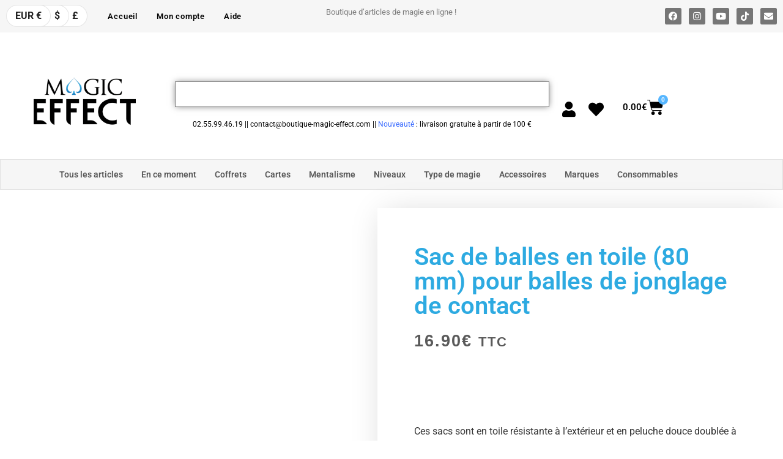

--- FILE ---
content_type: text/html; charset=UTF-8
request_url: https://boutique-magic-effect.com/produit/sac-de-balles-en-toile-80-mm-pour-balles-de-jonglage-de-contact/
body_size: 90010
content:
<!doctype html>
<html lang="fr-FR" prefix="og: https://ogp.me/ns#">
<head>
	<meta charset="UTF-8">
	<meta name="viewport" content="width=device-width, initial-scale=1">
	<link rel="profile" href="https://gmpg.org/xfn/11">
					<script>document.documentElement.className = document.documentElement.className + ' yes-js js_active js'</script>
				
<!-- Optimisation des moteurs de recherche par Rank Math PRO - https://rankmath.com/ -->
<title>Sac de balles en toile (80 mm) pour balles de jonglage de contact - Magic-Effect</title>
<meta name="description" content="Sac de balles en toile (80 mm) pour balles de jonglage de contact Ces sacs sont en toile résistante à l&#039;extérieur et en peluche douce doublée à l&#039;intérieur. "/>
<meta name="robots" content="follow, index, max-snippet:-1, max-video-preview:-1, max-image-preview:large"/>
<link rel="canonical" href="https://boutique-magic-effect.com/produit/sac-de-balles-en-toile-80-mm-pour-balles-de-jonglage-de-contact/" />
<meta property="og:locale" content="fr_FR" />
<meta property="og:type" content="product" />
<meta property="og:title" content="Sac de balles en toile (80 mm) pour balles de jonglage de contact - Magic-Effect" />
<meta property="og:description" content="Sac de balles en toile (80 mm) pour balles de jonglage de contact Ces sacs sont en toile résistante à l&#039;extérieur et en peluche douce doublée à l&#039;intérieur. " />
<meta property="og:url" content="https://boutique-magic-effect.com/produit/sac-de-balles-en-toile-80-mm-pour-balles-de-jonglage-de-contact/" />
<meta property="og:site_name" content="Magic-Effect" />
<meta property="og:updated_time" content="2025-11-26T17:57:19+01:00" />
<meta property="og:image" content="https://boutique-magic-effect.com/wp-content/uploads/2020/06/ballbag_80mm-full.jpg.webp" />
<meta property="og:image:secure_url" content="https://boutique-magic-effect.com/wp-content/uploads/2020/06/ballbag_80mm-full.jpg.webp" />
<meta property="og:image:width" content="400" />
<meta property="og:image:height" content="400" />
<meta property="og:image:alt" content="Sac de balles en toile (80 mm) pour balles de jonglage de contact" />
<meta property="og:image:type" content="image/webp" />
<meta property="product:price:amount" content="16.90" />
<meta property="product:price:currency" content="EUR" />
<meta property="product:availability" content="instock" />
<meta property="product:retailer_item_id" content="5055825642527" />
<meta name="twitter:card" content="summary_large_image" />
<meta name="twitter:title" content="Sac de balles en toile (80 mm) pour balles de jonglage de contact - Magic-Effect" />
<meta name="twitter:description" content="Sac de balles en toile (80 mm) pour balles de jonglage de contact Ces sacs sont en toile résistante à l&#039;extérieur et en peluche douce doublée à l&#039;intérieur. " />
<meta name="twitter:image" content="https://boutique-magic-effect.com/wp-content/uploads/2020/06/ballbag_80mm-full.jpg.webp" />
<script type="application/ld+json" class="rank-math-schema-pro">{"@context":"https://schema.org","@graph":[{"@type":"Organization","@id":"https://boutique-magic-effect.com/#organization","name":"SARL BOUTIQUE MAGIC EFFECT","url":"https://boutique-magic-effect-com-307980.hostingersite.com","logo":{"@type":"ImageObject","@id":"https://boutique-magic-effect.com/#logo","url":"https://boutique-magic-effect-com-307980.hostingersite.com/wp-content/uploads/2020/11/cropped-MagicFblanc.png","contentUrl":"https://boutique-magic-effect-com-307980.hostingersite.com/wp-content/uploads/2020/11/cropped-MagicFblanc.png","caption":"Magic-Effect","inLanguage":"fr-FR"}},{"@type":"WebSite","@id":"https://boutique-magic-effect.com/#website","url":"https://boutique-magic-effect.com","name":"Magic-Effect","publisher":{"@id":"https://boutique-magic-effect.com/#organization"},"inLanguage":"fr-FR"},{"@type":"ImageObject","@id":"https://boutique-magic-effect.com/wp-content/uploads/2020/06/ballbag_80mm-full.jpg.webp","url":"https://boutique-magic-effect.com/wp-content/uploads/2020/06/ballbag_80mm-full.jpg.webp","width":"400","height":"400","caption":"Sac de balles en toile (80 mm) pour balles de jonglage de contact","inLanguage":"fr-FR"},{"@type":"ItemPage","@id":"https://boutique-magic-effect.com/produit/sac-de-balles-en-toile-80-mm-pour-balles-de-jonglage-de-contact/#webpage","url":"https://boutique-magic-effect.com/produit/sac-de-balles-en-toile-80-mm-pour-balles-de-jonglage-de-contact/","name":"Sac de balles en toile (80 mm) pour balles de jonglage de contact - Magic-Effect","datePublished":"2020-06-04T01:14:32+02:00","dateModified":"2025-11-26T17:57:19+01:00","isPartOf":{"@id":"https://boutique-magic-effect.com/#website"},"primaryImageOfPage":{"@id":"https://boutique-magic-effect.com/wp-content/uploads/2020/06/ballbag_80mm-full.jpg.webp"},"inLanguage":"fr-FR"},{"@type":"Product","name":"Sac de balles en toile (80 mm) pour balles de jonglage de contact - Magic-Effect","description":"Sac de balles en toile (80 mm) pour balles de jonglage de contact Ces sacs sont en toile r\u00e9sistante \u00e0 l'ext\u00e9rieur et en peluche douce doubl\u00e9e \u00e0 l'int\u00e9rieur.\u00a0","sku":"5055825642527","category":"Jouets","mainEntityOfPage":{"@id":"https://boutique-magic-effect.com/produit/sac-de-balles-en-toile-80-mm-pour-balles-de-jonglage-de-contact/#webpage"},"weight":{"@type":"QuantitativeValue","unitCode":"GRM","value":"110"},"image":[{"@type":"ImageObject","url":"https://boutique-magic-effect.com/wp-content/uploads/2020/06/ballbag_80mm-full.jpg.webp","height":"400","width":"400"}],"offers":{"@type":"Offer","price":"16.90","priceCurrency":"EUR","priceValidUntil":"2027-12-31","availability":"http://schema.org/BackOrder","itemCondition":"NewCondition","url":"https://boutique-magic-effect.com/produit/sac-de-balles-en-toile-80-mm-pour-balles-de-jonglage-de-contact/","seller":{"@type":"Organization","@id":"https://boutique-magic-effect.com/","name":"Magic-Effect","url":"https://boutique-magic-effect.com","logo":"https://boutique-magic-effect-com-307980.hostingersite.com/wp-content/uploads/2020/11/cropped-MagicFblanc.png"},"priceSpecification":{"price":"16.90","priceCurrency":"EUR","valueAddedTaxIncluded":"true"}},"@id":"https://boutique-magic-effect.com/produit/sac-de-balles-en-toile-80-mm-pour-balles-de-jonglage-de-contact/#richSnippet"}]}</script>
<!-- /Extension Rank Math WordPress SEO -->

<link rel="alternate" type="application/rss+xml" title="Magic-Effect &raquo; Flux" href="https://boutique-magic-effect.com/feed/" />
<link rel="alternate" type="application/rss+xml" title="Magic-Effect &raquo; Flux des commentaires" href="https://boutique-magic-effect.com/comments/feed/" />
<link rel="alternate" type="application/rss+xml" title="Magic-Effect &raquo; Sac de balles en toile (80 mm) pour balles de jonglage de contact Flux des commentaires" href="https://boutique-magic-effect.com/produit/sac-de-balles-en-toile-80-mm-pour-balles-de-jonglage-de-contact/feed/" />
<link rel="alternate" title="oEmbed (JSON)" type="application/json+oembed" href="https://boutique-magic-effect.com/wp-json/oembed/1.0/embed?url=https%3A%2F%2Fboutique-magic-effect.com%2Fproduit%2Fsac-de-balles-en-toile-80-mm-pour-balles-de-jonglage-de-contact%2F" />
<link rel="alternate" title="oEmbed (XML)" type="text/xml+oembed" href="https://boutique-magic-effect.com/wp-json/oembed/1.0/embed?url=https%3A%2F%2Fboutique-magic-effect.com%2Fproduit%2Fsac-de-balles-en-toile-80-mm-pour-balles-de-jonglage-de-contact%2F&#038;format=xml" />
<style id='wp-img-auto-sizes-contain-inline-css'>
img:is([sizes=auto i],[sizes^="auto," i]){contain-intrinsic-size:3000px 1500px}
/*# sourceURL=wp-img-auto-sizes-contain-inline-css */
</style>

<link rel='stylesheet' id='woocommerce-multi-currency-css' href='https://boutique-magic-effect.com/wp-content/plugins/woocommerce-multi-currency/css/woocommerce-multi-currency.min.css?ver=2.3.12' media='all' />
<style id='woocommerce-multi-currency-inline-css'>
.woocommerce-multi-currency .wmc-list-currencies .wmc-currency.wmc-active {background: #f78080 !important;}.woocommerce-multi-currency .wmc-list-currencies .wmc-currency:hover {background: #f78080 !important;}.woocommerce-multi-currency .wmc-list-currencies .wmc-currency,.woocommerce-multi-currency .wmc-title, .woocommerce-multi-currency.wmc-price-switcher a {background: #212121 !important;}.woocommerce-multi-currency .wmc-title, .woocommerce-multi-currency .wmc-list-currencies .wmc-currency span,.woocommerce-multi-currency .wmc-list-currencies .wmc-currency a,.woocommerce-multi-currency.wmc-price-switcher a {color: #ffffff !important;}@media screen and (min-width: 769px) {.woocommerce-multi-currency.wmc-sidebar{top:50% !important;}}.woocommerce-multi-currency.wmc-sidebar .wmc-list-currencies .wmc-sidebar-open{background-color:#99999900;color:#cccccc;}.woocommerce-multi-currency.wmc-shortcode .wmc-currency{background-color:#ffffff;color:#212121}.woocommerce-multi-currency.wmc-shortcode .wmc-currency.wmc-active,.woocommerce-multi-currency.wmc-shortcode .wmc-current-currency{background-color:#ffffff;color:#212121}.woocommerce-multi-currency.wmc-shortcode.vertical-currency-symbols-circle:not(.wmc-currency-trigger-click) .wmc-currency-wrapper:hover .wmc-sub-currency,.woocommerce-multi-currency.wmc-shortcode.vertical-currency-symbols-circle.wmc-currency-trigger-click .wmc-sub-currency{animation: height_slide 200ms;}@keyframes height_slide {0% {height: 0;} 100% {height: 200%;} }
/*# sourceURL=woocommerce-multi-currency-inline-css */
</style>
<style id='wp-emoji-styles-inline-css'>

	img.wp-smiley, img.emoji {
		display: inline !important;
		border: none !important;
		box-shadow: none !important;
		height: 1em !important;
		width: 1em !important;
		margin: 0 0.07em !important;
		vertical-align: -0.1em !important;
		background: none !important;
		padding: 0 !important;
	}
/*# sourceURL=wp-emoji-styles-inline-css */
</style>
<link rel='stylesheet' id='wp-block-library-css' href='https://boutique-magic-effect.com/wp-includes/css/dist/block-library/style.min.css?ver=76fa62' media='all' />
<link rel='stylesheet' id='jquery-selectBox-css' href='https://boutique-magic-effect.com/wp-content/plugins/yith-woocommerce-wishlist-premium/assets/css/jquery.selectBox.css?ver=1.2.0' media='all' />
<link rel='stylesheet' id='yith-wcwl-font-awesome-css' href='https://boutique-magic-effect.com/wp-content/plugins/yith-woocommerce-wishlist-premium/assets/css/font-awesome.css?ver=4.7.0' media='all' />
<link rel='stylesheet' id='woocommerce_prettyPhoto_css-css' href='//boutique-magic-effect.com/wp-content/plugins/woocommerce/assets/css/prettyPhoto.css?ver=3.1.6' media='all' />
<link rel='stylesheet' id='yith-wcwl-main-css' href='https://boutique-magic-effect.com/wp-content/plugins/yith-woocommerce-wishlist-premium/assets/css/style.css?ver=3.31.0' media='all' />
<link rel='stylesheet' id='gtw-wc-blocks-css' href='https://boutique-magic-effect.com/wp-content/plugins/gift-wrapper-for-woocommerce/assets/blocks/frontend/index.css?ver=6.1.0' media='all' />
<style id='global-styles-inline-css'>
:root{--wp--preset--aspect-ratio--square: 1;--wp--preset--aspect-ratio--4-3: 4/3;--wp--preset--aspect-ratio--3-4: 3/4;--wp--preset--aspect-ratio--3-2: 3/2;--wp--preset--aspect-ratio--2-3: 2/3;--wp--preset--aspect-ratio--16-9: 16/9;--wp--preset--aspect-ratio--9-16: 9/16;--wp--preset--color--black: #000000;--wp--preset--color--cyan-bluish-gray: #abb8c3;--wp--preset--color--white: #ffffff;--wp--preset--color--pale-pink: #f78da7;--wp--preset--color--vivid-red: #cf2e2e;--wp--preset--color--luminous-vivid-orange: #ff6900;--wp--preset--color--luminous-vivid-amber: #fcb900;--wp--preset--color--light-green-cyan: #7bdcb5;--wp--preset--color--vivid-green-cyan: #00d084;--wp--preset--color--pale-cyan-blue: #8ed1fc;--wp--preset--color--vivid-cyan-blue: #0693e3;--wp--preset--color--vivid-purple: #9b51e0;--wp--preset--gradient--vivid-cyan-blue-to-vivid-purple: linear-gradient(135deg,rgb(6,147,227) 0%,rgb(155,81,224) 100%);--wp--preset--gradient--light-green-cyan-to-vivid-green-cyan: linear-gradient(135deg,rgb(122,220,180) 0%,rgb(0,208,130) 100%);--wp--preset--gradient--luminous-vivid-amber-to-luminous-vivid-orange: linear-gradient(135deg,rgb(252,185,0) 0%,rgb(255,105,0) 100%);--wp--preset--gradient--luminous-vivid-orange-to-vivid-red: linear-gradient(135deg,rgb(255,105,0) 0%,rgb(207,46,46) 100%);--wp--preset--gradient--very-light-gray-to-cyan-bluish-gray: linear-gradient(135deg,rgb(238,238,238) 0%,rgb(169,184,195) 100%);--wp--preset--gradient--cool-to-warm-spectrum: linear-gradient(135deg,rgb(74,234,220) 0%,rgb(151,120,209) 20%,rgb(207,42,186) 40%,rgb(238,44,130) 60%,rgb(251,105,98) 80%,rgb(254,248,76) 100%);--wp--preset--gradient--blush-light-purple: linear-gradient(135deg,rgb(255,206,236) 0%,rgb(152,150,240) 100%);--wp--preset--gradient--blush-bordeaux: linear-gradient(135deg,rgb(254,205,165) 0%,rgb(254,45,45) 50%,rgb(107,0,62) 100%);--wp--preset--gradient--luminous-dusk: linear-gradient(135deg,rgb(255,203,112) 0%,rgb(199,81,192) 50%,rgb(65,88,208) 100%);--wp--preset--gradient--pale-ocean: linear-gradient(135deg,rgb(255,245,203) 0%,rgb(182,227,212) 50%,rgb(51,167,181) 100%);--wp--preset--gradient--electric-grass: linear-gradient(135deg,rgb(202,248,128) 0%,rgb(113,206,126) 100%);--wp--preset--gradient--midnight: linear-gradient(135deg,rgb(2,3,129) 0%,rgb(40,116,252) 100%);--wp--preset--font-size--small: 13px;--wp--preset--font-size--medium: 20px;--wp--preset--font-size--large: 36px;--wp--preset--font-size--x-large: 42px;--wp--preset--spacing--20: 0.44rem;--wp--preset--spacing--30: 0.67rem;--wp--preset--spacing--40: 1rem;--wp--preset--spacing--50: 1.5rem;--wp--preset--spacing--60: 2.25rem;--wp--preset--spacing--70: 3.38rem;--wp--preset--spacing--80: 5.06rem;--wp--preset--shadow--natural: 6px 6px 9px rgba(0, 0, 0, 0.2);--wp--preset--shadow--deep: 12px 12px 50px rgba(0, 0, 0, 0.4);--wp--preset--shadow--sharp: 6px 6px 0px rgba(0, 0, 0, 0.2);--wp--preset--shadow--outlined: 6px 6px 0px -3px rgb(255, 255, 255), 6px 6px rgb(0, 0, 0);--wp--preset--shadow--crisp: 6px 6px 0px rgb(0, 0, 0);}:root { --wp--style--global--content-size: 800px;--wp--style--global--wide-size: 1200px; }:where(body) { margin: 0; }.wp-site-blocks > .alignleft { float: left; margin-right: 2em; }.wp-site-blocks > .alignright { float: right; margin-left: 2em; }.wp-site-blocks > .aligncenter { justify-content: center; margin-left: auto; margin-right: auto; }:where(.wp-site-blocks) > * { margin-block-start: 24px; margin-block-end: 0; }:where(.wp-site-blocks) > :first-child { margin-block-start: 0; }:where(.wp-site-blocks) > :last-child { margin-block-end: 0; }:root { --wp--style--block-gap: 24px; }:root :where(.is-layout-flow) > :first-child{margin-block-start: 0;}:root :where(.is-layout-flow) > :last-child{margin-block-end: 0;}:root :where(.is-layout-flow) > *{margin-block-start: 24px;margin-block-end: 0;}:root :where(.is-layout-constrained) > :first-child{margin-block-start: 0;}:root :where(.is-layout-constrained) > :last-child{margin-block-end: 0;}:root :where(.is-layout-constrained) > *{margin-block-start: 24px;margin-block-end: 0;}:root :where(.is-layout-flex){gap: 24px;}:root :where(.is-layout-grid){gap: 24px;}.is-layout-flow > .alignleft{float: left;margin-inline-start: 0;margin-inline-end: 2em;}.is-layout-flow > .alignright{float: right;margin-inline-start: 2em;margin-inline-end: 0;}.is-layout-flow > .aligncenter{margin-left: auto !important;margin-right: auto !important;}.is-layout-constrained > .alignleft{float: left;margin-inline-start: 0;margin-inline-end: 2em;}.is-layout-constrained > .alignright{float: right;margin-inline-start: 2em;margin-inline-end: 0;}.is-layout-constrained > .aligncenter{margin-left: auto !important;margin-right: auto !important;}.is-layout-constrained > :where(:not(.alignleft):not(.alignright):not(.alignfull)){max-width: var(--wp--style--global--content-size);margin-left: auto !important;margin-right: auto !important;}.is-layout-constrained > .alignwide{max-width: var(--wp--style--global--wide-size);}body .is-layout-flex{display: flex;}.is-layout-flex{flex-wrap: wrap;align-items: center;}.is-layout-flex > :is(*, div){margin: 0;}body .is-layout-grid{display: grid;}.is-layout-grid > :is(*, div){margin: 0;}body{padding-top: 0px;padding-right: 0px;padding-bottom: 0px;padding-left: 0px;}a:where(:not(.wp-element-button)){text-decoration: underline;}:root :where(.wp-element-button, .wp-block-button__link){background-color: #32373c;border-width: 0;color: #fff;font-family: inherit;font-size: inherit;font-style: inherit;font-weight: inherit;letter-spacing: inherit;line-height: inherit;padding-top: calc(0.667em + 2px);padding-right: calc(1.333em + 2px);padding-bottom: calc(0.667em + 2px);padding-left: calc(1.333em + 2px);text-decoration: none;text-transform: inherit;}.has-black-color{color: var(--wp--preset--color--black) !important;}.has-cyan-bluish-gray-color{color: var(--wp--preset--color--cyan-bluish-gray) !important;}.has-white-color{color: var(--wp--preset--color--white) !important;}.has-pale-pink-color{color: var(--wp--preset--color--pale-pink) !important;}.has-vivid-red-color{color: var(--wp--preset--color--vivid-red) !important;}.has-luminous-vivid-orange-color{color: var(--wp--preset--color--luminous-vivid-orange) !important;}.has-luminous-vivid-amber-color{color: var(--wp--preset--color--luminous-vivid-amber) !important;}.has-light-green-cyan-color{color: var(--wp--preset--color--light-green-cyan) !important;}.has-vivid-green-cyan-color{color: var(--wp--preset--color--vivid-green-cyan) !important;}.has-pale-cyan-blue-color{color: var(--wp--preset--color--pale-cyan-blue) !important;}.has-vivid-cyan-blue-color{color: var(--wp--preset--color--vivid-cyan-blue) !important;}.has-vivid-purple-color{color: var(--wp--preset--color--vivid-purple) !important;}.has-black-background-color{background-color: var(--wp--preset--color--black) !important;}.has-cyan-bluish-gray-background-color{background-color: var(--wp--preset--color--cyan-bluish-gray) !important;}.has-white-background-color{background-color: var(--wp--preset--color--white) !important;}.has-pale-pink-background-color{background-color: var(--wp--preset--color--pale-pink) !important;}.has-vivid-red-background-color{background-color: var(--wp--preset--color--vivid-red) !important;}.has-luminous-vivid-orange-background-color{background-color: var(--wp--preset--color--luminous-vivid-orange) !important;}.has-luminous-vivid-amber-background-color{background-color: var(--wp--preset--color--luminous-vivid-amber) !important;}.has-light-green-cyan-background-color{background-color: var(--wp--preset--color--light-green-cyan) !important;}.has-vivid-green-cyan-background-color{background-color: var(--wp--preset--color--vivid-green-cyan) !important;}.has-pale-cyan-blue-background-color{background-color: var(--wp--preset--color--pale-cyan-blue) !important;}.has-vivid-cyan-blue-background-color{background-color: var(--wp--preset--color--vivid-cyan-blue) !important;}.has-vivid-purple-background-color{background-color: var(--wp--preset--color--vivid-purple) !important;}.has-black-border-color{border-color: var(--wp--preset--color--black) !important;}.has-cyan-bluish-gray-border-color{border-color: var(--wp--preset--color--cyan-bluish-gray) !important;}.has-white-border-color{border-color: var(--wp--preset--color--white) !important;}.has-pale-pink-border-color{border-color: var(--wp--preset--color--pale-pink) !important;}.has-vivid-red-border-color{border-color: var(--wp--preset--color--vivid-red) !important;}.has-luminous-vivid-orange-border-color{border-color: var(--wp--preset--color--luminous-vivid-orange) !important;}.has-luminous-vivid-amber-border-color{border-color: var(--wp--preset--color--luminous-vivid-amber) !important;}.has-light-green-cyan-border-color{border-color: var(--wp--preset--color--light-green-cyan) !important;}.has-vivid-green-cyan-border-color{border-color: var(--wp--preset--color--vivid-green-cyan) !important;}.has-pale-cyan-blue-border-color{border-color: var(--wp--preset--color--pale-cyan-blue) !important;}.has-vivid-cyan-blue-border-color{border-color: var(--wp--preset--color--vivid-cyan-blue) !important;}.has-vivid-purple-border-color{border-color: var(--wp--preset--color--vivid-purple) !important;}.has-vivid-cyan-blue-to-vivid-purple-gradient-background{background: var(--wp--preset--gradient--vivid-cyan-blue-to-vivid-purple) !important;}.has-light-green-cyan-to-vivid-green-cyan-gradient-background{background: var(--wp--preset--gradient--light-green-cyan-to-vivid-green-cyan) !important;}.has-luminous-vivid-amber-to-luminous-vivid-orange-gradient-background{background: var(--wp--preset--gradient--luminous-vivid-amber-to-luminous-vivid-orange) !important;}.has-luminous-vivid-orange-to-vivid-red-gradient-background{background: var(--wp--preset--gradient--luminous-vivid-orange-to-vivid-red) !important;}.has-very-light-gray-to-cyan-bluish-gray-gradient-background{background: var(--wp--preset--gradient--very-light-gray-to-cyan-bluish-gray) !important;}.has-cool-to-warm-spectrum-gradient-background{background: var(--wp--preset--gradient--cool-to-warm-spectrum) !important;}.has-blush-light-purple-gradient-background{background: var(--wp--preset--gradient--blush-light-purple) !important;}.has-blush-bordeaux-gradient-background{background: var(--wp--preset--gradient--blush-bordeaux) !important;}.has-luminous-dusk-gradient-background{background: var(--wp--preset--gradient--luminous-dusk) !important;}.has-pale-ocean-gradient-background{background: var(--wp--preset--gradient--pale-ocean) !important;}.has-electric-grass-gradient-background{background: var(--wp--preset--gradient--electric-grass) !important;}.has-midnight-gradient-background{background: var(--wp--preset--gradient--midnight) !important;}.has-small-font-size{font-size: var(--wp--preset--font-size--small) !important;}.has-medium-font-size{font-size: var(--wp--preset--font-size--medium) !important;}.has-large-font-size{font-size: var(--wp--preset--font-size--large) !important;}.has-x-large-font-size{font-size: var(--wp--preset--font-size--x-large) !important;}
:root :where(.wp-block-pullquote){font-size: 1.5em;line-height: 1.6;}
/*# sourceURL=global-styles-inline-css */
</style>
<link rel='stylesheet' id='photoswipe-css' href='https://boutique-magic-effect.com/wp-content/plugins/woocommerce/assets/css/photoswipe/photoswipe.min.css?ver=0d15ea' media='all' />
<link rel='stylesheet' id='photoswipe-default-skin-css' href='https://boutique-magic-effect.com/wp-content/plugins/woocommerce/assets/css/photoswipe/default-skin/default-skin.min.css?ver=0d15ea' media='all' />
<link rel='stylesheet' id='woocommerce-layout-css' href='https://boutique-magic-effect.com/wp-content/plugins/woocommerce/assets/css/woocommerce-layout.css?ver=0d15ea' media='all' />
<link rel='stylesheet' id='woocommerce-smallscreen-css' href='https://boutique-magic-effect.com/wp-content/plugins/woocommerce/assets/css/woocommerce-smallscreen.css?ver=0d15ea' media='only screen and (max-width: 768px)' />
<link rel='stylesheet' id='woocommerce-general-css' href='https://boutique-magic-effect.com/wp-content/plugins/woocommerce/assets/css/woocommerce.css?ver=0d15ea' media='all' />
<style id='woocommerce-inline-inline-css'>
.woocommerce form .form-row .required { visibility: visible; }
/*# sourceURL=woocommerce-inline-inline-css */
</style>
<link rel='stylesheet' id='ionicons-css' href='https://boutique-magic-effect.com/wp-content/plugins/wpc-badge-management-premium/assets/libs/ionicons/css/ionicons.css?ver=76fa62' media='all' />
<link rel='stylesheet' id='hint-css' href='https://boutique-magic-effect.com/wp-content/plugins/wpc-badge-management-premium/assets/css/hint.css?ver=76fa62' media='all' />
<link rel='stylesheet' id='wpcbm-frontend-css' href='https://boutique-magic-effect.com/wp-content/plugins/wpc-badge-management-premium/assets/css/frontend.css?ver=3.1.2' media='all' />
<link rel='stylesheet' id='wpcbm-style-css' href='https://boutique-magic-effect.com/wp-content/plugins/wpc-badge-management-premium/assets/css/style.css?ver=3.1.2' media='all' />
<style id='wpcbm-style-inline-css'>
.wpcbm-badge-259892{color: #ffffff; background-color: rgb(216,54,54); border-color: rgb(255,255,255); box-shadow: 4px 4px rgba(0, 0, 0, 0.1);}.wpcbm-badge-259880{color: #ffffff; background-color: rgb(216,54,54); border-color: rgb(255,255,255); box-shadow: 4px 4px rgba(0, 0, 0, 0.1);}.wpcbm-badge-258473{color: rgb(255,58,58); background-color: rgba(253,232,197,0); border-color: rgba(255,255,255,0); box-shadow: 4px 4px rgba(0, 0, 0, 0);}.wpcbm-badge-258472{color: rgb(226,116,6); background-color: rgba(0,161,188,0); border-color: rgba(255,255,255,0); box-shadow: 4px 4px rgba(0, 0, 0, 0);}.wpcbm-badge-258471{color: rgb(45,165,18); background-color: rgba(255,255,255,0); border-color: rgba(27,198,30,0); box-shadow: 4px 4px rgba(0, 0, 0, 0);}.wpcbm-badge-258470{color: rgb(46,46,46); background-color: rgb(255,255,255); border-color: rgba(39,39,39,0.37); box-shadow: 4px 4px rgba(0, 0, 0, 0.2);}.wpcbm-badge-258469{color: rgb(46,46,46); background-color: rgb(255,255,255); border-color: rgba(39,39,39,0.37); box-shadow: 4px 4px rgba(0, 0, 0, 0.2);}.wpcbm-badge-258468{color: #ffffff; background-color: rgb(255,173,0); border-color: #0a6379; box-shadow: 4px 4px rgba(0, 0, 0, 0.1);}.wpcbm-badge-258467{color: rgb(255,255,255); background-color: rgba(214,139,40,0.6); border-color: rgb(165,88,0); box-shadow: 4px 4px rgba(0, 0, 0, 0.1);}.wpcbm-badge-258465{color: #ffffff; background-color: rgba(224,22,0,0.5); border-color: rgb(255,255,255); box-shadow: 4px 4px rgba(0, 0, 0, 0.1);}.wpcbm-badge-258464{color: rgb(255,255,255); background-color: rgba(0,92,163,0.82); border-color: #0a6379; box-shadow: 4px 4px rgba(0, 0, 0, 0.1);}
/*# sourceURL=wpcbm-style-inline-css */
</style>
<link rel='stylesheet' id='brands-styles-css' href='https://boutique-magic-effect.com/wp-content/plugins/woocommerce/assets/css/brands.css?ver=0d15ea' media='all' />
<link rel='stylesheet' id='hello-elementor-css' href='https://boutique-magic-effect.com/wp-content/themes/hello-elementor/assets/css/reset.css?ver=3.4.5' media='all' />
<link rel='stylesheet' id='hello-elementor-theme-style-css' href='https://boutique-magic-effect.com/wp-content/themes/hello-elementor/assets/css/theme.css?ver=3.4.5' media='all' />
<link rel='stylesheet' id='hello-elementor-header-footer-css' href='https://boutique-magic-effect.com/wp-content/themes/hello-elementor/assets/css/header-footer.css?ver=3.4.5' media='all' />
<link rel='stylesheet' id='elementor-frontend-css' href='https://boutique-magic-effect.com/wp-content/plugins/elementor/assets/css/frontend.min.css?ver=3.34.0' media='all' />
<link rel='stylesheet' id='widget-nav-menu-css' href='https://boutique-magic-effect.com/wp-content/plugins/elementor-pro/assets/css/widget-nav-menu.min.css?ver=3.34.0' media='all' />
<link rel='stylesheet' id='widget-social-icons-css' href='https://boutique-magic-effect.com/wp-content/plugins/elementor/assets/css/widget-social-icons.min.css?ver=3.34.0' media='all' />
<link rel='stylesheet' id='e-apple-webkit-css' href='https://boutique-magic-effect.com/wp-content/plugins/elementor/assets/css/conditionals/apple-webkit.min.css?ver=3.34.0' media='all' />
<link rel='stylesheet' id='widget-menu-anchor-css' href='https://boutique-magic-effect.com/wp-content/plugins/elementor/assets/css/widget-menu-anchor.min.css?ver=3.34.0' media='all' />
<link rel='stylesheet' id='widget-image-css' href='https://boutique-magic-effect.com/wp-content/plugins/elementor/assets/css/widget-image.min.css?ver=3.34.0' media='all' />
<link rel='stylesheet' id='widget-spacer-css' href='https://boutique-magic-effect.com/wp-content/plugins/elementor/assets/css/widget-spacer.min.css?ver=3.34.0' media='all' />
<link rel='stylesheet' id='widget-search-css' href='https://boutique-magic-effect.com/wp-content/plugins/elementor-pro/assets/css/widget-search.min.css?ver=3.34.0' media='all' />
<link rel='stylesheet' id='widget-woocommerce-menu-cart-css' href='https://boutique-magic-effect.com/wp-content/plugins/elementor-pro/assets/css/widget-woocommerce-menu-cart.min.css?ver=3.34.0' media='all' />
<link rel='stylesheet' id='e-animation-grow-css' href='https://boutique-magic-effect.com/wp-content/plugins/elementor/assets/lib/animations/styles/e-animation-grow.min.css?ver=3.34.0' media='all' />
<link rel='stylesheet' id='widget-divider-css' href='https://boutique-magic-effect.com/wp-content/plugins/elementor/assets/css/widget-divider.min.css?ver=3.34.0' media='all' />
<link rel='stylesheet' id='swiper-css' href='https://boutique-magic-effect.com/wp-content/plugins/elementor/assets/lib/swiper/v8/css/swiper.min.css?ver=8.4.5' media='all' />
<link rel='stylesheet' id='e-swiper-css' href='https://boutique-magic-effect.com/wp-content/plugins/elementor/assets/css/conditionals/e-swiper.min.css?ver=3.34.0' media='all' />
<link rel='stylesheet' id='widget-media-carousel-css' href='https://boutique-magic-effect.com/wp-content/plugins/elementor-pro/assets/css/widget-media-carousel.min.css?ver=3.34.0' media='all' />
<link rel='stylesheet' id='widget-carousel-module-base-css' href='https://boutique-magic-effect.com/wp-content/plugins/elementor-pro/assets/css/widget-carousel-module-base.min.css?ver=3.34.0' media='all' />
<link rel='stylesheet' id='widget-heading-css' href='https://boutique-magic-effect.com/wp-content/plugins/elementor/assets/css/widget-heading.min.css?ver=3.34.0' media='all' />
<link rel='stylesheet' id='widget-icon-list-css' href='https://boutique-magic-effect.com/wp-content/plugins/elementor/assets/css/widget-icon-list.min.css?ver=3.34.0' media='all' />
<link rel='stylesheet' id='eael-general-css' href='https://boutique-magic-effect.com/wp-content/plugins/essential-addons-for-elementor-lite/assets/front-end/css/view/general.min.css?ver=6.5.4' media='all' />
<link rel='stylesheet' id='eael-33002-css' href='https://boutique-magic-effect.com/wp-content/uploads/essential-addons-elementor/eael-33002.css?ver=1764179839' media='all' />
<link rel='stylesheet' id='widget-woocommerce-product-images-css' href='https://boutique-magic-effect.com/wp-content/plugins/elementor-pro/assets/css/widget-woocommerce-product-images.min.css?ver=3.34.0' media='all' />
<link rel='stylesheet' id='widget-woocommerce-product-price-css' href='https://boutique-magic-effect.com/wp-content/plugins/elementor-pro/assets/css/widget-woocommerce-product-price.min.css?ver=3.34.0' media='all' />
<link rel='stylesheet' id='widget-woocommerce-product-add-to-cart-css' href='https://boutique-magic-effect.com/wp-content/plugins/elementor-pro/assets/css/widget-woocommerce-product-add-to-cart.min.css?ver=3.34.0' media='all' />
<link rel='stylesheet' id='widget-woocommerce-product-data-tabs-css' href='https://boutique-magic-effect.com/wp-content/plugins/elementor-pro/assets/css/widget-woocommerce-product-data-tabs.min.css?ver=3.34.0' media='all' />
<link rel='stylesheet' id='e-animation-zoomIn-css' href='https://boutique-magic-effect.com/wp-content/plugins/elementor/assets/lib/animations/styles/zoomIn.min.css?ver=3.34.0' media='all' />
<link rel='stylesheet' id='e-popup-css' href='https://boutique-magic-effect.com/wp-content/plugins/elementor-pro/assets/css/conditionals/popup.min.css?ver=3.34.0' media='all' />
<link rel='stylesheet' id='elementor-icons-css' href='https://boutique-magic-effect.com/wp-content/plugins/elementor/assets/lib/eicons/css/elementor-icons.min.css?ver=5.45.0' media='all' />
<link rel='stylesheet' id='elementor-post-51722-css' href='https://boutique-magic-effect.com/wp-content/uploads/elementor/css/post-51722.css?ver=1768472999' media='all' />
<link rel='stylesheet' id='elementor-post-32646-css' href='https://boutique-magic-effect.com/wp-content/uploads/elementor/css/post-32646.css?ver=1768473000' media='all' />
<link rel='stylesheet' id='elementor-post-32924-css' href='https://boutique-magic-effect.com/wp-content/uploads/elementor/css/post-32924.css?ver=1768473000' media='all' />
<link rel='stylesheet' id='elementor-post-33002-css' href='https://boutique-magic-effect.com/wp-content/uploads/elementor/css/post-33002.css?ver=1768473000' media='all' />
<link rel='stylesheet' id='elementor-post-51706-css' href='https://boutique-magic-effect.com/wp-content/uploads/elementor/css/post-51706.css?ver=1768473000' media='all' />
<link rel='stylesheet' id='pmw-public-elementor-fix-css' href='https://boutique-magic-effect.com/wp-content/plugins/woocommerce-google-adwords-conversion-tracking-tag/css/public/elementor-fix.css?ver=1.54.1' media='all' />
<link rel='stylesheet' id='rp-wcdpd-promotion-countdown-timer-styles-css' href='https://boutique-magic-effect.com/wp-content/plugins/wc-dynamic-pricing-and-discounts/extensions/promotion-countdown-timer/assets/styles.css?ver=2.4.6' media='all' />
<link rel='stylesheet' id='ywpar-date-picker-style-css' href='https://boutique-magic-effect.com/wp-content/plugins/yith-woocommerce-points-and-rewards-premium/assets/css/dtsel.css?ver=4.22.0' media='all' />
<link rel='stylesheet' id='ywpar_frontend-css' href='https://boutique-magic-effect.com/wp-content/plugins/yith-woocommerce-points-and-rewards-premium/assets/css/frontend.css?ver=4.22.0' media='all' />
<link rel='stylesheet' id='font-awesome-5-all-css' href='https://boutique-magic-effect.com/wp-content/plugins/elementor/assets/lib/font-awesome/css/all.min.css?ver=6.5.4' media='all' />
<link rel='stylesheet' id='font-awesome-4-shim-css' href='https://boutique-magic-effect.com/wp-content/plugins/elementor/assets/lib/font-awesome/css/v4-shims.min.css?ver=6.5.4' media='all' />
<style id='rpesp-setting-handle-inline-css'>
.rp_estimated_date{background-color:#069908;color:#ffffff;font-size:14px;margin: 10px 0;padding:5px 10px;}.rp_estimated_date.variation_date,.rp_estimated_date_carrier_date.variation_date{padding:0px;}.rp_estimated_date.variation_date .date_for_variation,.rp_estimated_date_carrier_date.variation_date .date_for_variation{padding:5px 10px;}.rp_combine_estimated_date{background-color:#0f70b7;color:#ffffff;font-size:14px;margin: 5px 0;padding:5px 10px;}.rp_estimated_date.rp_outofstock,.rp_estimated_date .rp_outofstock{background-color:#ff0000;color:;}.rp_estimated_date_carrier_date {background-color:#0092e8;color:#ffffff;font-size:14px;padding:5px 10px;}.rp_estimated_date.rp_back_order,.rp_estimated_date .rp_back_order{background-color:#ff8114;color:;}.date_for_variation,.variation_date{display:none;text-align: left;align-items: center;}.rp_estimated_date,.rp_combine_estimated_date,.rp_estimated_date_carrier_date{display: flex;text-align: left;align-items: center;}.rp_estimated_date .rp_icon,.rp_combine_estimated_date .rp_icon{margin-right: 5px;}.rp_estimated_date .rp_icon img,.rp_combine_estimated_date .rp_icon img{max-width:50px;}.rp_estimated_date_carrier_date .rp_icon,.rp_combine_estimated_date .rp_icon{margin-right: 5px;}.rp_estimated_date_carrier_date .rp_icon img,.rp_combine_estimated_date .rp_icon img{max-width:50px;}.date_for_variation.date_variation_novariation {display:flex;}
/*# sourceURL=rpesp-setting-handle-inline-css */
</style>
<link rel='stylesheet' id='gtw-frontend-css' href='https://boutique-magic-effect.com/wp-content/plugins/gift-wrapper-for-woocommerce/assets/css/frontend.css?ver=6.1.0' media='all' />
<link rel='stylesheet' id='lightcase-css' href='https://boutique-magic-effect.com/wp-content/plugins/gift-wrapper-for-woocommerce/assets/css/lightcase.min.css?ver=6.1.0' media='all' />
<link rel='stylesheet' id='elementor-gf-local-roboto-css' href='https://boutique-magic-effect.com/wp-content/uploads/elementor/google-fonts/css/roboto.css?ver=1743172932' media='all' />
<link rel='stylesheet' id='elementor-gf-local-robotoslab-css' href='https://boutique-magic-effect.com/wp-content/uploads/elementor/google-fonts/css/robotoslab.css?ver=1743172948' media='all' />
<link rel='stylesheet' id='elementor-gf-local-sura-css' href='https://boutique-magic-effect.com/wp-content/uploads/elementor/google-fonts/css/sura.css?ver=1743172949' media='all' />
<link rel='stylesheet' id='elementor-icons-shared-0-css' href='https://boutique-magic-effect.com/wp-content/plugins/elementor/assets/lib/font-awesome/css/fontawesome.min.css?ver=5.15.3' media='all' />
<link rel='stylesheet' id='elementor-icons-fa-solid-css' href='https://boutique-magic-effect.com/wp-content/plugins/elementor/assets/lib/font-awesome/css/solid.min.css?ver=5.15.3' media='all' />
<link rel='stylesheet' id='elementor-icons-fa-brands-css' href='https://boutique-magic-effect.com/wp-content/plugins/elementor/assets/lib/font-awesome/css/brands.min.css?ver=5.15.3' media='all' />
<link rel='stylesheet' id='elementor-icons-fa-regular-css' href='https://boutique-magic-effect.com/wp-content/plugins/elementor/assets/lib/font-awesome/css/regular.min.css?ver=5.15.3' media='all' />
<script type="text/template" id="tmpl-variation-template">
	<div class="woocommerce-variation-description">{{{ data.variation.variation_description }}}</div>
	<div class="woocommerce-variation-price">{{{ data.variation.price_html }}}</div>
	<div class="woocommerce-variation-availability">{{{ data.variation.availability_html }}}</div>
</script>
<script type="text/template" id="tmpl-unavailable-variation-template">
	<p role="alert">Désolé, ce produit n&rsquo;est pas disponible. Veuillez choisir une combinaison différente.</p>
</script>
<script src="https://boutique-magic-effect.com/wp-includes/js/jquery/jquery.min.js?ver=3.7.1" id="jquery-core-js"></script>
<script src="https://boutique-magic-effect.com/wp-includes/js/jquery/jquery-migrate.min.js?ver=3.4.1" id="jquery-migrate-js"></script>
<script id="woocommerce-multi-currency-js-extra">
var wooMultiCurrencyParams = {"enableCacheCompatible":"1","ajaxUrl":"https://boutique-magic-effect.com/wp-admin/admin-ajax.php","nonce":"a0d79d6cb6","switchByJS":"1","woo_subscription":"","extra_params":[],"current_currency":"EUR","currencyByPaymentImmediately":"","click_to_expand_currencies_bar":"","filter_price_meta_query":"","filter_price_tax_query":"","filter_price_search_query":"","filter_price_query_vars":""};
//# sourceURL=woocommerce-multi-currency-js-extra
</script>
<script src="https://boutique-magic-effect.com/wp-content/plugins/woocommerce-multi-currency/js/woocommerce-multi-currency.min.js?ver=2.3.12" id="woocommerce-multi-currency-js"></script>
<script src="https://boutique-magic-effect.com/wp-content/plugins/woocommerce/assets/js/jquery-blockui/jquery.blockUI.min.js?ver=2.7.0-wc.10.4.3" id="wc-jquery-blockui-js" data-wp-strategy="defer"></script>
<script id="wc-add-to-cart-js-extra">
var wc_add_to_cart_params = {"ajax_url":"/wp-admin/admin-ajax.php","wc_ajax_url":"/?wc-ajax=%%endpoint%%","i18n_view_cart":"Voir le panier","cart_url":"https://boutique-magic-effect.com/panier/","is_cart":"","cart_redirect_after_add":"no"};
//# sourceURL=wc-add-to-cart-js-extra
</script>
<script src="https://boutique-magic-effect.com/wp-content/plugins/woocommerce/assets/js/frontend/add-to-cart.min.js?ver=0d15ea" id="wc-add-to-cart-js" defer data-wp-strategy="defer"></script>
<script src="https://boutique-magic-effect.com/wp-content/plugins/woocommerce/assets/js/zoom/jquery.zoom.min.js?ver=1.7.21-wc.10.4.3" id="wc-zoom-js" defer data-wp-strategy="defer"></script>
<script src="https://boutique-magic-effect.com/wp-content/plugins/woocommerce/assets/js/flexslider/jquery.flexslider.min.js?ver=2.7.2-wc.10.4.3" id="wc-flexslider-js" defer data-wp-strategy="defer"></script>
<script src="https://boutique-magic-effect.com/wp-content/plugins/woocommerce/assets/js/photoswipe/photoswipe.min.js?ver=4.1.1-wc.10.4.3" id="wc-photoswipe-js" defer data-wp-strategy="defer"></script>
<script src="https://boutique-magic-effect.com/wp-content/plugins/woocommerce/assets/js/photoswipe/photoswipe-ui-default.min.js?ver=4.1.1-wc.10.4.3" id="wc-photoswipe-ui-default-js" defer data-wp-strategy="defer"></script>
<script id="wc-single-product-js-extra">
var wc_single_product_params = {"i18n_required_rating_text":"Veuillez s\u00e9lectionner une note","i18n_rating_options":["1\u00a0\u00e9toile sur 5","2\u00a0\u00e9toiles sur 5","3\u00a0\u00e9toiles sur 5","4\u00a0\u00e9toiles sur 5","5\u00a0\u00e9toiles sur 5"],"i18n_product_gallery_trigger_text":"Voir la galerie d\u2019images en plein \u00e9cran","review_rating_required":"yes","flexslider":{"rtl":false,"animation":"slide","smoothHeight":true,"directionNav":false,"controlNav":"thumbnails","slideshow":false,"animationSpeed":500,"animationLoop":false,"allowOneSlide":false},"zoom_enabled":"1","zoom_options":[],"photoswipe_enabled":"1","photoswipe_options":{"shareEl":false,"closeOnScroll":false,"history":false,"hideAnimationDuration":0,"showAnimationDuration":0},"flexslider_enabled":"1"};
//# sourceURL=wc-single-product-js-extra
</script>
<script src="https://boutique-magic-effect.com/wp-content/plugins/woocommerce/assets/js/frontend/single-product.min.js?ver=0d15ea" id="wc-single-product-js" defer data-wp-strategy="defer"></script>
<script src="https://boutique-magic-effect.com/wp-content/plugins/woocommerce/assets/js/js-cookie/js.cookie.min.js?ver=2.1.4-wc.10.4.3" id="wc-js-cookie-js" defer data-wp-strategy="defer"></script>
<script id="woocommerce-js-extra">
var woocommerce_params = {"ajax_url":"/wp-admin/admin-ajax.php","wc_ajax_url":"/?wc-ajax=%%endpoint%%","i18n_password_show":"Afficher le mot de passe","i18n_password_hide":"Masquer le mot de passe"};
//# sourceURL=woocommerce-js-extra
</script>
<script src="https://boutique-magic-effect.com/wp-content/plugins/woocommerce/assets/js/frontend/woocommerce.min.js?ver=0d15ea" id="woocommerce-js" defer data-wp-strategy="defer"></script>
<script src="https://boutique-magic-effect.com/wp-includes/js/dist/hooks.min.js?ver=dd5603f07f9220ed27f1" id="wp-hooks-js"></script>
<script id="wpm-js-extra">
var wpm = {"ajax_url":"https://boutique-magic-effect.com/wp-admin/admin-ajax.php","root":"https://boutique-magic-effect.com/wp-json/","nonce_wp_rest":"49618ffa3f","nonce_ajax":"641e70efe3"};
//# sourceURL=wpm-js-extra
</script>
<script src="https://boutique-magic-effect.com/wp-content/plugins/woocommerce-google-adwords-conversion-tracking-tag/js/public/free/wpm-public.p1.min.js?ver=1.54.1" id="wpm-js"></script>
<script src="https://boutique-magic-effect.com/wp-content/plugins/wc-dynamic-pricing-and-discounts/rightpress/jquery-plugins/rightpress-helper/rightpress-helper.js?ver=1028" id="rightpress-helper-js"></script>
<script src="https://boutique-magic-effect.com/wp-content/plugins/wc-dynamic-pricing-and-discounts/rightpress/jquery-plugins/rightpress-live-product-update/rightpress-live-product-update.js?ver=1028" id="rightpress-live-product-update-js"></script>
<script id="rp-wcdpd-promotion-countdown-timer-scripts-js-extra">
var rp_wcdpd_promotion_countdown_timer = {"ajaxurl":"https://boutique-magic-effect.com/wp-admin/admin-ajax.php?rp_wcdpd_ajax=1"};
//# sourceURL=rp-wcdpd-promotion-countdown-timer-scripts-js-extra
</script>
<script src="https://boutique-magic-effect.com/wp-content/plugins/wc-dynamic-pricing-and-discounts/extensions/promotion-countdown-timer/assets/scripts.js?ver=2.4.6" id="rp-wcdpd-promotion-countdown-timer-scripts-js"></script>
<script src="https://boutique-magic-effect.com/wp-includes/js/underscore.min.js?ver=1.13.7" id="underscore-js"></script>
<script id="wp-util-js-extra">
var _wpUtilSettings = {"ajax":{"url":"/wp-admin/admin-ajax.php"}};
//# sourceURL=wp-util-js-extra
</script>
<script src="https://boutique-magic-effect.com/wp-includes/js/wp-util.min.js?ver=76fa62" id="wp-util-js"></script>
<script src="https://boutique-magic-effect.com/wp-content/plugins/elementor/assets/lib/font-awesome/js/v4-shims.min.js?ver=6.5.4" id="font-awesome-4-shim-js"></script>
<script id="rpesp-setting-front-js-extra">
var RPPDDF = {"ajaxUrl":"https://boutique-magic-effect.com/wp-admin/admin-ajax.php","enableAjax":"1","enableCarrier":"1","enableoncart":"1","isWCPage":"1","isProductPage":"1"};
//# sourceURL=rpesp-setting-front-js-extra
</script>
<script src="https://boutique-magic-effect.com/wp-content/plugins/rp-product-deliverydate/assets/js/script.min.js?ver=76fa62" id="rpesp-setting-front-js"></script>
<script id="gtw-frontend-js-extra">
var gtw_frontend_params = {"is_block_cart":"","is_block_checkout":"","gift_wrapper_nonce":"42599e9043","order_gift_wrapper_nonce":"28ccd9e019","popup_gift_wrapper_nonce":"435db8deec","remove_gift_wrapper_nonce":"5b26441ce0","order_gift_wrapper_field_type":"1","order_gift_wrapper_display_type":"1","remove_order_gift_wrapper_msg":"Are you sure you want to remove order gift wrapper?","ajaxurl":"https://boutique-magic-effect.com/wp-admin/admin-ajax.php"};
//# sourceURL=gtw-frontend-js-extra
</script>
<script src="https://boutique-magic-effect.com/wp-content/plugins/gift-wrapper-for-woocommerce/assets/js/frontend.js?ver=6.1.0" id="gtw-frontend-js"></script>
<script src="https://boutique-magic-effect.com/wp-content/plugins/gift-wrapper-for-woocommerce/assets/js/lightcase.min.js?ver=6.1.0" id="lightcase-js"></script>
<script src="https://boutique-magic-effect.com/wp-content/plugins/gift-wrapper-for-woocommerce/assets/js/gtw-lightcase-enhanced.js?ver=6.1.0" id="gtw-lightcase-js"></script>
<script id="woocommerce-multi-currency-switcher-js-extra">
var _woocommerce_multi_currency_params = {"use_session":"cookie","do_not_reload_page":"","ajax_url":"https://boutique-magic-effect.com/wp-admin/admin-ajax.php","posts_submit":"0","switch_by_js":"1","switch_container":"0"};
//# sourceURL=woocommerce-multi-currency-switcher-js-extra
</script>
<script src="https://boutique-magic-effect.com/wp-content/plugins/woocommerce-multi-currency/js/woocommerce-multi-currency-switcher.min.js?ver=2.3.12" id="woocommerce-multi-currency-switcher-js"></script>
<link rel="https://api.w.org/" href="https://boutique-magic-effect.com/wp-json/" /><link rel="alternate" title="JSON" type="application/json" href="https://boutique-magic-effect.com/wp-json/wp/v2/product/14794" /><link rel="EditURI" type="application/rsd+xml" title="RSD" href="https://boutique-magic-effect.com/xmlrpc.php?rsd" />

<link rel='shortlink' href='https://boutique-magic-effect.com/?p=14794' />
<meta name="description" content="Canvas Ball Bag (80 MM) for Contact Juggling Balls &amp; Chop Cups by Dr, Bob&#039;s Magic Shop

Ces sacs sont en toile résistante à l&#039;extérieur et en peluche douce doublée à l&#039;intérieur.">
	<noscript><style>.woocommerce-product-gallery{ opacity: 1 !important; }</style></noscript>
	<meta name="generator" content="Elementor 3.34.0; settings: css_print_method-external, google_font-enabled, font_display-auto">

<!-- START Pixel Manager for WooCommerce -->
		<script>
			(window.wpmDataLayer = window.wpmDataLayer || {}).products = window.wpmDataLayer.products || {};
			window.wpmDataLayer.products                               = Object.assign(window.wpmDataLayer.products, {"239700":{"id":"239700","sku":"","price":14.5,"brand":"Discontinu","quantity":1,"dyn_r_ids":{"post_id":"239700","sku":239700,"gpf":"woocommerce_gpf_239700","gla":"gla_239700"},"is_variable":false,"type":"simple","name":"Huzzle Cast Dot","category":["Jouets","-30% D\u00e9stockage"],"is_variation":false},"30011":{"id":"30011","sku":"5055875605566","price":37.99,"brand":"Discontinu","quantity":1,"dyn_r_ids":{"post_id":"30011","sku":"5055875605566","gpf":"woocommerce_gpf_30011","gla":"gla_30011"},"is_variable":false,"type":"simple","name":"Stungum par Johnny Kang","category":["Street magie","-60% D\u00e9stockage"],"is_variation":false},"15740":{"id":"15740","sku":"0649870144540","price":9.99,"brand":"Discontinu","quantity":1,"dyn_r_ids":{"post_id":"15740","sku":"0649870144540","gpf":"woocommerce_gpf_15740","gla":"gla_15740"},"is_variable":false,"type":"simple","name":"Vanishing Wife Pills par David Bonsall et PropDog","category":["-30% D\u00e9stockage","Close-up"],"is_variation":false},"23020":{"id":"23020","sku":"0663151001106","price":19.9,"brand":"Discontinu","quantity":1,"dyn_r_ids":{"post_id":"23020","sku":"0663151001106","gpf":"woocommerce_gpf_23020","gla":"gla_23020"},"is_variable":false,"type":"simple","name":"Hammanesque par Ken de Coucey (HotIce)","category":["-60% D\u00e9stockage","Cartes","Cartomagie"],"is_variation":false},"26523":{"id":"26523","sku":"5055825659938","price":29.99,"brand":"Discontinu","quantity":1,"dyn_r_ids":{"post_id":"26523","sku":"5055825659938","gpf":"woocommerce_gpf_26523","gla":"gla_26523"},"is_variable":false,"type":"simple","name":"Loads-A-Lolly par Lol James et RSVP","category":["Sc\u00e8ne","-60% D\u00e9stockage"],"is_variation":false},"15982":{"id":"15982","sku":"0885792753781","price":29.9,"brand":"Murphy's Magic","quantity":1,"dyn_r_ids":{"post_id":"15982","sku":"0885792753781","gpf":"woocommerce_gpf_15982","gla":"gla_15982"},"is_variable":false,"type":"simple","name":"20 Tips for Seance Workers par Thomas Baxter","category":["Mentalisme","-20% D\u00e9stockage"],"is_variation":false},"42186":{"id":"42186","sku":"8019822264271","price":43.05,"brand":"Discontinu","quantity":1,"dyn_r_ids":{"post_id":"42186","sku":"8019822264271","gpf":"woocommerce_gpf_42186","gla":"gla_42186"},"is_variable":false,"type":"simple","name":"EVERYDAY MAGIC KIT par Julio Montoro","category":["-20% D\u00e9stockage","Street magie"],"is_variation":false},"75765":{"id":"75765","sku":"5055825648079","price":34,"brand":"Discontinu","quantity":1,"dyn_r_ids":{"post_id":"75765","sku":"5055825648079","gpf":"woocommerce_gpf_75765","gla":"gla_75765"},"is_variable":false,"type":"simple","name":"Exploring Magical Presentations par Eugene Burger","category":["Close-up","-40% D\u00e9stockage"],"is_variation":false},"1268":{"id":"1268","sku":"8019822111872","price":42.99,"brand":"Discontinu","quantity":1,"dyn_r_ids":{"post_id":"1268","sku":"8019822111872","gpf":"woocommerce_gpf_1268","gla":"gla_1268"},"is_variable":false,"type":"simple","name":"Roped evolution par Juan Pablo","category":["Close-up","Grand d\u00e9stockage","Sc\u00e8ne"],"is_variation":false},"119117":{"id":"119117","sku":"0777904701653","price":11.9,"brand":"Discontinu","quantity":1,"dyn_r_ids":{"post_id":"119117","sku":"0777904701653","gpf":"woocommerce_gpf_119117","gla":"gla_119117"},"is_variable":false,"type":"simple","name":"Karnival Hornets - Bicycle par Big Blind Media","category":["-20% D\u00e9stockage","Bicycle","Cartes","Jeux de cartes"],"is_variation":false},"14496":{"id":"14496","sku":"3883386745737","price":35.99,"brand":"Discontinu","quantity":1,"dyn_r_ids":{"post_id":"14496","sku":"3883386745737","gpf":"woocommerce_gpf_14496","gla":"gla_14496"},"is_variable":false,"type":"simple","name":"Intermediate-Advanced Coin Magic - Vol 3 avec David Roth","category":["Close-up","Grand d\u00e9stockage"],"is_variation":false},"28692":{"id":"28692","sku":"5055825655978","price":32.5,"brand":"Discontinu","quantity":1,"dyn_r_ids":{"post_id":"28692","sku":"5055825655978","gpf":"woocommerce_gpf_28692","gla":"gla_28692"},"is_variable":false,"type":"simple","name":"Illusion Works Volumes 1 & 2 par Rand Woodbury","category":["Sc\u00e8ne","-40% D\u00e9stockage"],"is_variation":false},"45583":{"id":"45583","sku":"0795036837514","price":27.8,"brand":"Discontinu","quantity":1,"dyn_r_ids":{"post_id":"45583","sku":"0795036837514","gpf":"woocommerce_gpf_45583","gla":"gla_45583"},"is_variable":false,"type":"simple","name":"Sel impact par Mickael Chatelain","category":["Close-up","-20% D\u00e9stockage","Cartes","Cartomagie"],"is_variation":false},"19795":{"id":"19795","sku":"8019822131597","price":17.99,"brand":"Discontinu","quantity":1,"dyn_r_ids":{"post_id":"19795","sku":"8019822131597","gpf":"woocommerce_gpf_19795","gla":"gla_19795"},"is_variable":false,"type":"simple","name":"Wild Poker Trick par Boris Wild","category":["-20% D\u00e9stockage","Cartes","Cartomagie"],"is_variation":false},"4931":{"id":"4931","sku":"5055825630198","price":2.9,"brand":"Discontinu","quantity":1,"dyn_r_ids":{"post_id":"4931","sku":"5055825630198","gpf":"woocommerce_gpf_4931","gla":"gla_4931"},"is_variable":false,"type":"simple","name":"Streamers blanc - 16 bandes par 6 m\u00e8tres","category":["Consommables","-40% D\u00e9stockage","Cadeaux"],"is_variation":false}});
		</script>
		
		<script>

			window.wpmDataLayer = window.wpmDataLayer || {};
			window.wpmDataLayer = Object.assign(window.wpmDataLayer, {"cart":{},"cart_item_keys":{},"version":{"number":"1.54.1","pro":false,"eligible_for_updates":false,"distro":"fms","beta":false,"show":true},"pixels":{"google":{"linker":{"settings":null},"user_id":false,"ads":{"conversion_ids":{"AW-1012122097":"KlAZCO7c3JUBEPGDz-ID"},"dynamic_remarketing":{"status":true,"id_type":"post_id","send_events_with_parent_ids":true},"google_business_vertical":"retail","phone_conversion_number":"","phone_conversion_label":""},"analytics":{"ga4":{"measurement_id":"G-0X73YJL7ZM","parameters":{},"mp_active":false,"debug_mode":false,"page_load_time_tracking":false},"id_type":"post_id"},"tag_id":"AW-1012122097","tag_id_suppressed":[],"tag_gateway":{"measurement_path":""},"tcf_support":false,"consent_mode":{"is_active":true,"wait_for_update":500,"ads_data_redaction":false,"url_passthrough":true}}},"shop":{"list_name":"Product | Sac de balles en toile (80 mm) pour balles de jonglage de contact","list_id":"product_sac-de-balles-en-toile-80-mm-pour-balles-de-jonglage-de-contact","page_type":"product","product_type":"simple","currency":"EUR","selectors":{"addToCart":[],"beginCheckout":[]},"order_duplication_prevention":true,"view_item_list_trigger":{"test_mode":false,"background_color":"green","opacity":0.5,"repeat":true,"timeout":1000,"threshold":0.8},"variations_output":true,"session_active":false},"page":{"id":14794,"title":"Sac de balles en toile (80 mm) pour balles de jonglage de contact","type":"product","categories":[],"parent":{"id":0,"title":"Sac de balles en toile (80 mm) pour balles de jonglage de contact","type":"product","categories":[]}},"general":{"user_logged_in":false,"scroll_tracking_thresholds":[],"page_id":14794,"exclude_domains":[],"server_2_server":{"active":false,"user_agent_exclude_patterns":[],"ip_exclude_list":[],"pageview_event_s2s":{"is_active":false,"pixels":[]}},"consent_management":{"explicit_consent":false},"lazy_load_pmw":false,"chunk_base_path":"https://boutique-magic-effect.com/wp-content/plugins/woocommerce-google-adwords-conversion-tracking-tag/js/public/free/","modules":{"load_deprecated_functions":true}}});

		</script>

		
<!-- END Pixel Manager for WooCommerce -->
			<meta name="pm-dataLayer-meta" content="14794" class="wpmProductId"
				  data-id="14794">
					<script>
			(window.wpmDataLayer = window.wpmDataLayer || {}).products                = window.wpmDataLayer.products || {};
			window.wpmDataLayer.products[14794] = {"id":"14794","sku":"5055825642527","price":16.9,"brand":"Murphy's Magic","quantity":1,"dyn_r_ids":{"post_id":"14794","sku":"5055825642527","gpf":"woocommerce_gpf_14794","gla":"gla_14794"},"is_variable":false,"type":"simple","name":"Sac de balles en toile (80 mm) pour balles de jonglage de contact","category":["Jouets"],"is_variation":false};
					</script>
					<style>
				.e-con.e-parent:nth-of-type(n+4):not(.e-lazyloaded):not(.e-no-lazyload),
				.e-con.e-parent:nth-of-type(n+4):not(.e-lazyloaded):not(.e-no-lazyload) * {
					background-image: none !important;
				}
				@media screen and (max-height: 1024px) {
					.e-con.e-parent:nth-of-type(n+3):not(.e-lazyloaded):not(.e-no-lazyload),
					.e-con.e-parent:nth-of-type(n+3):not(.e-lazyloaded):not(.e-no-lazyload) * {
						background-image: none !important;
					}
				}
				@media screen and (max-height: 640px) {
					.e-con.e-parent:nth-of-type(n+2):not(.e-lazyloaded):not(.e-no-lazyload),
					.e-con.e-parent:nth-of-type(n+2):not(.e-lazyloaded):not(.e-no-lazyload) * {
						background-image: none !important;
					}
				}
			</style>
			<script id="google_gtagjs" src="https://www.googletagmanager.com/gtag/js?id=G-0X73YJL7ZM" async></script>
<script id="google_gtagjs-inline">
window.dataLayer = window.dataLayer || [];function gtag(){dataLayer.push(arguments);}gtag('js', new Date());gtag('config', 'G-0X73YJL7ZM', {} );
</script>
<link rel="icon" href="https://boutique-magic-effect.com/wp-content/uploads/2025/07/cropped-MagicFblanc-scaled-1-32x32.png" sizes="32x32" />
<link rel="icon" href="https://boutique-magic-effect.com/wp-content/uploads/2025/07/cropped-MagicFblanc-scaled-1-192x192.png" sizes="192x192" />
<link rel="apple-touch-icon" href="https://boutique-magic-effect.com/wp-content/uploads/2025/07/cropped-MagicFblanc-scaled-1-180x180.png" />
<meta name="msapplication-TileImage" content="https://boutique-magic-effect.com/wp-content/uploads/2025/07/cropped-MagicFblanc-scaled-1-270x270.png" />
		<style id="wp-custom-css">
			a:link {
  color: #2DAAE1; font-weight: 700
}
a:active {color: #2DAAE1;}
}
a:visited {color: #7A7A7A;}
 .woocommerce a.button, .woocommerce a.button.alt, .woocommerce a.button.alt:hover, .woocommerce a.button:hover, .woocommerce-page a.button, .woocommerce-page a.button.alt, .woocommerce-page a.button.alt:hover, .woocommerce-page a.button:hover, .woocommerce button.button, .woocommerce button.button.alt, .woocommerce-page button.button, .woocommerce-page button.button.alt, .woocommerce button.button:hover, .woocommerce button.button.alt:hover, .woocommerce-page button.button:hover, .woocommerce-page button.button.alt:hover {
     color: #FFFFFF !important;
	 background: #2daae1 !important;
 }


p.demo_store{
	background-color: #208CFF
}		</style>
		</head>
<body class="wp-singular product-template-default single single-product postid-14794 wp-custom-logo wp-embed-responsive wp-theme-hello-elementor theme-hello-elementor woocommerce woocommerce-page woocommerce-no-js woocommerce-multi-currency-EUR hello-elementor-default elementor-default elementor-template-full-width elementor-kit-51722 elementor-page-33002">


<a class="skip-link screen-reader-text" href="#content">Aller au contenu</a>

		<header data-elementor-type="header" data-elementor-id="32646" class="elementor elementor-32646 elementor-location-header" data-elementor-post-type="elementor_library">
					<section data-particle_enable="false" data-particle-mobile-disabled="false" class="elementor-section elementor-top-section elementor-element elementor-element-6809ab1 elementor-hidden-tablet elementor-hidden-mobile elementor-section-boxed elementor-section-height-default elementor-section-height-default" data-id="6809ab1" data-element_type="section" data-settings="{&quot;background_background&quot;:&quot;classic&quot;}">
						<div class="elementor-container elementor-column-gap-default">
					<div class="elementor-column elementor-col-33 elementor-top-column elementor-element elementor-element-2525e85" data-id="2525e85" data-element_type="column">
			<div class="elementor-widget-wrap elementor-element-populated">
						<section data-particle_enable="false" data-particle-mobile-disabled="false" class="elementor-section elementor-inner-section elementor-element elementor-element-08c2907 elementor-section-height-min-height elementor-section-boxed elementor-section-height-default" data-id="08c2907" data-element_type="section">
						<div class="elementor-container elementor-column-gap-default">
					<div class="elementor-column elementor-col-50 elementor-inner-column elementor-element elementor-element-17e710d" data-id="17e710d" data-element_type="column">
			<div class="elementor-widget-wrap elementor-element-populated">
						<div class="elementor-element elementor-element-b590dfc elementor-widget elementor-widget-woocommerce-multi-currency" data-id="b590dfc" data-element_type="widget" data-widget_type="woocommerce-multi-currency.default">
				<div class="elementor-widget-container">
					        <div id="woocommerce-multi-currency-1"
             class="woocommerce-multi-currency wmc-shortcode layout9 "
             data-layout="layout9">
            <input type="hidden" class="wmc-current-url" value="/produit/sac-de-balles-en-toile-80-mm-pour-balles-de-jonglage-de-contact/">
            <div class="wmc-currency-wrapper">
				                        <div class="wmc-currency wmc-current-currency wmc-active"
                             style="z-index: 999">
							                            <a rel="nofollow" class="wmc-currency-redirect"
                               href="#"
                               data-currency="EUR">EUR &euro;</a>
                        </div>
						                        <div class="wmc-currency wmc-right "
                             style="z-index: 3">
							                            <a rel="nofollow" class="wmc-currency-redirect"
                               href="#"
                               data-currency="USD"> &#036;</a>
                        </div>
						                        <div class="wmc-currency wmc-right "
                             style="z-index: 2">
							                            <a rel="nofollow" class="wmc-currency-redirect"
                               href="#"
                               data-currency="GBP"> &pound;</a>
                        </div>
						            </div>
        </div>
						</div>
				</div>
					</div>
		</div>
				<div class="elementor-column elementor-col-50 elementor-inner-column elementor-element elementor-element-709b9fc" data-id="709b9fc" data-element_type="column">
			<div class="elementor-widget-wrap elementor-element-populated">
						<div class="elementor-element elementor-element-e8e7e09 elementor-nav-menu__align-center elementor-nav-menu--dropdown-none elementor-widget elementor-widget-nav-menu" data-id="e8e7e09" data-element_type="widget" data-settings="{&quot;layout&quot;:&quot;horizontal&quot;,&quot;submenu_icon&quot;:{&quot;value&quot;:&quot;&lt;i class=\&quot;fas fa-caret-down\&quot; aria-hidden=\&quot;true\&quot;&gt;&lt;\/i&gt;&quot;,&quot;library&quot;:&quot;fa-solid&quot;}}" data-widget_type="nav-menu.default">
				<div class="elementor-widget-container">
								<nav aria-label="Menu" class="elementor-nav-menu--main elementor-nav-menu__container elementor-nav-menu--layout-horizontal e--pointer-underline e--animation-fade">
				<ul id="menu-1-e8e7e09" class="elementor-nav-menu"><li class="menu-item menu-item-type-post_type menu-item-object-page menu-item-home menu-item-163814"><a href="https://boutique-magic-effect.com/" class="elementor-item">Accueil</a></li>
<li class="menu-item menu-item-type-custom menu-item-object-custom menu-item-163816"><a href="https://boutique-magic-effect.com/mon-compte/" class="elementor-item">Mon compte</a></li>
<li class="menu-item menu-item-type-post_type menu-item-object-page menu-item-163815"><a href="https://boutique-magic-effect.com/aide-boutique-magic-effect/" class="elementor-item">Aide</a></li>
</ul>			</nav>
						<nav class="elementor-nav-menu--dropdown elementor-nav-menu__container" aria-hidden="true">
				<ul id="menu-2-e8e7e09" class="elementor-nav-menu"><li class="menu-item menu-item-type-post_type menu-item-object-page menu-item-home menu-item-163814"><a href="https://boutique-magic-effect.com/" class="elementor-item" tabindex="-1">Accueil</a></li>
<li class="menu-item menu-item-type-custom menu-item-object-custom menu-item-163816"><a href="https://boutique-magic-effect.com/mon-compte/" class="elementor-item" tabindex="-1">Mon compte</a></li>
<li class="menu-item menu-item-type-post_type menu-item-object-page menu-item-163815"><a href="https://boutique-magic-effect.com/aide-boutique-magic-effect/" class="elementor-item" tabindex="-1">Aide</a></li>
</ul>			</nav>
						</div>
				</div>
					</div>
		</div>
					</div>
		</section>
					</div>
		</div>
				<div class="elementor-column elementor-col-33 elementor-top-column elementor-element elementor-element-d051893" data-id="d051893" data-element_type="column">
			<div class="elementor-widget-wrap elementor-element-populated">
						<div class="elementor-element elementor-element-4ec5ab5 e-transform elementor-widget elementor-widget-text-editor" data-id="4ec5ab5" data-element_type="widget" data-settings="{&quot;_transform_translateY_effect&quot;:{&quot;unit&quot;:&quot;px&quot;,&quot;size&quot;:8,&quot;sizes&quot;:[]},&quot;_transform_translateX_effect&quot;:{&quot;unit&quot;:&quot;px&quot;,&quot;size&quot;:&quot;&quot;,&quot;sizes&quot;:[]},&quot;_transform_translateX_effect_tablet&quot;:{&quot;unit&quot;:&quot;px&quot;,&quot;size&quot;:&quot;&quot;,&quot;sizes&quot;:[]},&quot;_transform_translateX_effect_mobile&quot;:{&quot;unit&quot;:&quot;px&quot;,&quot;size&quot;:&quot;&quot;,&quot;sizes&quot;:[]},&quot;_transform_translateY_effect_tablet&quot;:{&quot;unit&quot;:&quot;px&quot;,&quot;size&quot;:&quot;&quot;,&quot;sizes&quot;:[]},&quot;_transform_translateY_effect_mobile&quot;:{&quot;unit&quot;:&quot;px&quot;,&quot;size&quot;:&quot;&quot;,&quot;sizes&quot;:[]}}" data-widget_type="text-editor.default">
				<div class="elementor-widget-container">
									<p style="text-align: center;">Boutique d&rsquo;articles de magie en ligne !</p>								</div>
				</div>
					</div>
		</div>
				<div class="elementor-column elementor-col-33 elementor-top-column elementor-element elementor-element-74502f0" data-id="74502f0" data-element_type="column">
			<div class="elementor-widget-wrap elementor-element-populated">
						<div class="elementor-element elementor-element-8bc80ba e-grid-align-right elementor-shape-rounded elementor-grid-0 elementor-widget elementor-widget-social-icons" data-id="8bc80ba" data-element_type="widget" data-widget_type="social-icons.default">
				<div class="elementor-widget-container">
							<div class="elementor-social-icons-wrapper elementor-grid" role="list">
							<span class="elementor-grid-item" role="listitem">
					<a class="elementor-icon elementor-social-icon elementor-social-icon-facebook elementor-repeater-item-0b14236" href="https://www.facebook.com/Boutiquedemagie" target="_blank">
						<span class="elementor-screen-only">Facebook</span>
						<i aria-hidden="true" class="fab fa-facebook"></i>					</a>
				</span>
							<span class="elementor-grid-item" role="listitem">
					<a class="elementor-icon elementor-social-icon elementor-social-icon-instagram elementor-repeater-item-7511791" href="https://www.instagram.com/shopmagiceffect/" target="_blank">
						<span class="elementor-screen-only">Instagram</span>
						<i aria-hidden="true" class="fab fa-instagram"></i>					</a>
				</span>
							<span class="elementor-grid-item" role="listitem">
					<a class="elementor-icon elementor-social-icon elementor-social-icon-youtube elementor-repeater-item-4cd7562" href="https://www.youtube.com/channel/UCoqICocB0vTakcyC3iZ2DgA" target="_blank">
						<span class="elementor-screen-only">Youtube</span>
						<i aria-hidden="true" class="fab fa-youtube"></i>					</a>
				</span>
							<span class="elementor-grid-item" role="listitem">
					<a class="elementor-icon elementor-social-icon elementor-social-icon-tiktok elementor-repeater-item-095fc6d" href="https://www.tiktok.com/@boutiquemagiceffect" target="_blank">
						<span class="elementor-screen-only">Tiktok</span>
						<i aria-hidden="true" class="fab fa-tiktok"></i>					</a>
				</span>
							<span class="elementor-grid-item" role="listitem">
					<a class="elementor-icon elementor-social-icon elementor-social-icon-envelope elementor-repeater-item-559c4fa" href="http://boutique-magic-effect.com/aide/" target="_blank">
						<span class="elementor-screen-only">Envelope</span>
						<i aria-hidden="true" class="fas fa-envelope"></i>					</a>
				</span>
					</div>
						</div>
				</div>
					</div>
		</div>
					</div>
		</section>
				<section data-particle_enable="false" data-particle-mobile-disabled="false" class="elementor-section elementor-top-section elementor-element elementor-element-a0a4f4a elementor-section-height-min-height elementor-hidden-tablet elementor-hidden-mobile elementor-section-boxed elementor-section-height-default elementor-section-items-middle" data-id="a0a4f4a" data-element_type="section" data-settings="{&quot;background_background&quot;:&quot;classic&quot;}">
						<div class="elementor-container elementor-column-gap-default">
					<div class="elementor-column elementor-col-20 elementor-top-column elementor-element elementor-element-ca3da86" data-id="ca3da86" data-element_type="column">
			<div class="elementor-widget-wrap elementor-element-populated">
						<div class="elementor-element elementor-element-aa02ecb elementor-widget elementor-widget-menu-anchor" data-id="aa02ecb" data-element_type="widget" data-widget_type="menu-anchor.default">
				<div class="elementor-widget-container">
							<div class="elementor-menu-anchor" id="top"></div>
						</div>
				</div>
				<div class="elementor-element elementor-element-179b758 elementor-widget elementor-widget-theme-site-logo elementor-widget-image" data-id="179b758" data-element_type="widget" data-widget_type="theme-site-logo.default">
				<div class="elementor-widget-container">
											<a href="https://boutique-magic-effect.com">
			<img fetchpriority="high" width="300" height="300" src="https://boutique-magic-effect.com/wp-content/uploads/2025/07/cropped-MagicFblanc-scaled-1-300x300.png" class="attachment-medium size-medium wp-image-244102" alt="" srcset="https://boutique-magic-effect.com/wp-content/uploads/2025/07/cropped-MagicFblanc-scaled-1-300x300.png 300w, https://boutique-magic-effect.com/wp-content/uploads/2025/07/cropped-MagicFblanc-scaled-1-150x150.png 150w, https://boutique-magic-effect.com/wp-content/uploads/2025/07/cropped-MagicFblanc-scaled-1-100x100.png 100w, https://boutique-magic-effect.com/wp-content/uploads/2025/07/cropped-MagicFblanc-scaled-1-270x270.png 270w, https://boutique-magic-effect.com/wp-content/uploads/2025/07/cropped-MagicFblanc-scaled-1-192x192.png 192w, https://boutique-magic-effect.com/wp-content/uploads/2025/07/cropped-MagicFblanc-scaled-1-180x180.png 180w, https://boutique-magic-effect.com/wp-content/uploads/2025/07/cropped-MagicFblanc-scaled-1-32x32.png 32w, https://boutique-magic-effect.com/wp-content/uploads/2025/07/cropped-MagicFblanc-scaled-1.png 512w" sizes="(max-width: 300px) 100vw, 300px" />				</a>
											</div>
				</div>
					</div>
		</div>
				<div class="elementor-column elementor-col-20 elementor-top-column elementor-element elementor-element-592b3a6" data-id="592b3a6" data-element_type="column">
			<div class="elementor-widget-wrap elementor-element-populated">
						<div class="elementor-element elementor-element-cff57a3 elementor-widget elementor-widget-spacer" data-id="cff57a3" data-element_type="widget" data-widget_type="spacer.default">
				<div class="elementor-widget-container">
							<div class="elementor-spacer">
			<div class="elementor-spacer-inner"></div>
		</div>
						</div>
				</div>
				<div class="elementor-element elementor-element-4f0508a elementor-widget elementor-widget-search" data-id="4f0508a" data-element_type="widget" data-settings="{&quot;submit_trigger&quot;:&quot;both&quot;,&quot;live_results&quot;:&quot;yes&quot;,&quot;template_id&quot;:&quot;257135&quot;,&quot;pagination_type_options&quot;:&quot;numbers_previous_next&quot;,&quot;minimum_search_characters&quot;:3,&quot;page_limit_settings&quot;:5,&quot;results_is_dropdown_width&quot;:&quot;search_field&quot;}" data-widget_type="search.default">
				<div class="elementor-widget-container">
							<search class="e-search hidden" role="search">
			<form class="e-search-form" action="https://boutique-magic-effect.com" method="get">

				
				<label class="e-search-label" for="search-4f0508a">
					<span class="elementor-screen-only">
						Rechercher 					</span>
					<i aria-hidden="true" class="fas fa-magic"></i>				</label>

				<div class="e-search-input-wrapper">
					<input id="search-4f0508a" placeholder="Trouvez vos produits" class="e-search-input" type="search" name="s" value="" autocomplete="off" role="combobox" aria-autocomplete="list" aria-expanded="false" aria-controls="results-4f0508a" aria-haspopup="listbox">
					<i aria-hidden="true" class="fas fa-times"></i>										<output id="results-4f0508a" class="e-search-results-container hide-loader" aria-live="polite" aria-atomic="true" aria-label="Results for search" tabindex="0">
						<div class="e-search-results"></div>
									<div class="e-search-loader">
				<svg xmlns="http://www.w3.org/2000/svg" viewBox="0 0 28 28">
					<path fill-rule="evenodd" d="M14 .188c.587 0 1.063.475 1.063 1.062V5.5a1.063 1.063 0 0 1-2.126 0V1.25c0-.587.476-1.063 1.063-1.063ZM4.182 4.181a1.063 1.063 0 0 1 1.503 0L8.73 7.228A1.062 1.062 0 1 1 7.228 8.73L4.182 5.685a1.063 1.063 0 0 1 0-1.503Zm19.636 0a1.063 1.063 0 0 1 0 1.503L20.772 8.73a1.062 1.062 0 1 1-1.502-1.502l3.045-3.046a1.063 1.063 0 0 1 1.503 0ZM.188 14c0-.587.475-1.063 1.062-1.063H5.5a1.063 1.063 0 0 1 0 2.126H1.25A1.063 1.063 0 0 1 .187 14Zm21.25 0c0-.587.475-1.063 1.062-1.063h4.25a1.063 1.063 0 0 1 0 2.126H22.5A1.063 1.063 0 0 1 21.437 14ZM8.73 19.27a1.062 1.062 0 0 1 0 1.502l-3.045 3.046a1.063 1.063 0 0 1-1.503-1.503l3.046-3.046a1.063 1.063 0 0 1 1.502 0Zm10.54 0a1.063 1.063 0 0 1 1.502 0l3.046 3.045a1.063 1.063 0 0 1-1.503 1.503l-3.046-3.046a1.063 1.063 0 0 1 0-1.502ZM14 21.438c.587 0 1.063.475 1.063 1.062v4.25a1.063 1.063 0 0 1-2.126 0V22.5c0-.587.476-1.063 1.063-1.063Z"/>
				</svg>
			</div>
								</output>
									</div>
				
				
				<button class="e-search-submit  " type="submit">
					<i aria-hidden="true" class="fas fa-search"></i>
										<span class="">
						Rechercher 					</span>
									</button>
				<input type="hidden" name="e_search_props" value="4f0508a-32646">
			</form>
		</search>
						</div>
				</div>
				<div class="elementor-element elementor-element-943564f elementor-widget elementor-widget-text-editor" data-id="943564f" data-element_type="widget" data-widget_type="text-editor.default">
				<div class="elementor-widget-container">
									<p><span style="color: #ff0000;"><span style="color: #000000;">02.55.99.46.19 || contact@boutique-magic-effect.com ||</span> <span style="color: #000000;"><span style="color: #3366ff;">Nouveauté</span> : livraison gratuite à partir de 100 €</span></span></p>								</div>
				</div>
					</div>
		</div>
				<div class="elementor-column elementor-col-20 elementor-top-column elementor-element elementor-element-8961623" data-id="8961623" data-element_type="column">
			<div class="elementor-widget-wrap elementor-element-populated">
						<div class="elementor-element elementor-element-dfed3bb elementor-widget elementor-widget-spacer" data-id="dfed3bb" data-element_type="widget" data-widget_type="spacer.default">
				<div class="elementor-widget-container">
							<div class="elementor-spacer">
			<div class="elementor-spacer-inner"></div>
		</div>
						</div>
				</div>
				<div class="elementor-element elementor-element-aa0be63 elementor-view-default elementor-widget elementor-widget-icon" data-id="aa0be63" data-element_type="widget" data-widget_type="icon.default">
				<div class="elementor-widget-container">
							<div class="elementor-icon-wrapper">
			<a class="elementor-icon" href="http://boutique-magic-effect.com/mon-compte/">
			<i aria-hidden="true" class="fas fa-user"></i>			</a>
		</div>
						</div>
				</div>
					</div>
		</div>
				<div class="elementor-column elementor-col-20 elementor-top-column elementor-element elementor-element-1e4861b" data-id="1e4861b" data-element_type="column">
			<div class="elementor-widget-wrap elementor-element-populated">
						<div class="elementor-element elementor-element-9abd712 elementor-widget elementor-widget-spacer" data-id="9abd712" data-element_type="widget" data-widget_type="spacer.default">
				<div class="elementor-widget-container">
							<div class="elementor-spacer">
			<div class="elementor-spacer-inner"></div>
		</div>
						</div>
				</div>
				<div class="elementor-element elementor-element-aeb43a4 elementor-view-default elementor-widget elementor-widget-icon" data-id="aeb43a4" data-element_type="widget" data-widget_type="icon.default">
				<div class="elementor-widget-container">
							<div class="elementor-icon-wrapper">
			<a class="elementor-icon" href="http://boutique-magic-effect.com/listedesouhaits/">
			<i aria-hidden="true" class="fas fa-heart"></i>			</a>
		</div>
						</div>
				</div>
					</div>
		</div>
				<div class="elementor-column elementor-col-20 elementor-top-column elementor-element elementor-element-7bab635" data-id="7bab635" data-element_type="column">
			<div class="elementor-widget-wrap elementor-element-populated">
						<div class="elementor-element elementor-element-1807899 elementor-widget elementor-widget-spacer" data-id="1807899" data-element_type="widget" data-widget_type="spacer.default">
				<div class="elementor-widget-container">
							<div class="elementor-spacer">
			<div class="elementor-spacer-inner"></div>
		</div>
						</div>
				</div>
				<div class="elementor-element elementor-element-3494169 toggle-icon--cart-solid elementor-menu-cart--items-indicator-bubble elementor-menu-cart--show-subtotal-yes elementor-menu-cart--cart-type-side-cart elementor-menu-cart--show-remove-button-yes elementor-widget elementor-widget-woocommerce-menu-cart" data-id="3494169" data-element_type="widget" data-settings="{&quot;cart_type&quot;:&quot;side-cart&quot;,&quot;open_cart&quot;:&quot;click&quot;}" data-widget_type="woocommerce-menu-cart.default">
				<div class="elementor-widget-container">
							<div class="elementor-menu-cart__wrapper">
							<div class="elementor-menu-cart__toggle_wrapper">
					<div class="elementor-menu-cart__container elementor-lightbox" aria-hidden="true">
						<div class="elementor-menu-cart__main" aria-hidden="true">
									<div class="elementor-menu-cart__close-button">
					</div>
									<div class="widget_shopping_cart_content">
															</div>
						</div>
					</div>
							<div class="elementor-menu-cart__toggle elementor-button-wrapper">
			<a id="elementor-menu-cart__toggle_button" href="#" class="elementor-menu-cart__toggle_button elementor-button elementor-size-sm" aria-expanded="false">
				<span class="elementor-button-text"><span class="woocommerce-Price-amount amount"><bdi>0.00<span class="woocommerce-Price-currencySymbol">&euro;</span></bdi></span></span>
				<span class="elementor-button-icon">
					<span class="elementor-button-icon-qty" data-counter="0">0</span>
					<i class="eicon-cart-solid"></i>					<span class="elementor-screen-only">Panier</span>
				</span>
			</a>
		</div>
						</div>
					</div> <!-- close elementor-menu-cart__wrapper -->
						</div>
				</div>
					</div>
		</div>
					</div>
		</section>
				<section data-particle_enable="false" data-particle-mobile-disabled="false" class="elementor-section elementor-top-section elementor-element elementor-element-4cf3b014 elementor-hidden-tablet elementor-hidden-phone elementor-section-boxed elementor-section-height-default elementor-section-height-default" data-id="4cf3b014" data-element_type="section" data-settings="{&quot;background_background&quot;:&quot;classic&quot;}">
						<div class="elementor-container elementor-column-gap-default">
					<div class="elementor-column elementor-col-100 elementor-top-column elementor-element elementor-element-5bf718ba" data-id="5bf718ba" data-element_type="column">
			<div class="elementor-widget-wrap elementor-element-populated">
						<section data-particle_enable="false" data-particle-mobile-disabled="false" class="elementor-section elementor-inner-section elementor-element elementor-element-55b9f0d2 elementor-section-full_width elementor-section-height-default elementor-section-height-default" data-id="55b9f0d2" data-element_type="section">
						<div class="elementor-container elementor-column-gap-default">
					<div class="elementor-column elementor-col-100 elementor-inner-column elementor-element elementor-element-3393768f" data-id="3393768f" data-element_type="column">
			<div class="elementor-widget-wrap elementor-element-populated">
						<div class="elementor-element elementor-element-40d7c4df elementor-nav-menu__align-center elementor-widget__width-inherit elementor-nav-menu--stretch elementor-nav-menu--dropdown-tablet elementor-nav-menu__text-align-aside elementor-nav-menu--toggle elementor-nav-menu--burger elementor-widget elementor-widget-nav-menu" data-id="40d7c4df" data-element_type="widget" data-settings="{&quot;full_width&quot;:&quot;stretch&quot;,&quot;layout&quot;:&quot;horizontal&quot;,&quot;submenu_icon&quot;:{&quot;value&quot;:&quot;&lt;i class=\&quot;fas fa-caret-down\&quot; aria-hidden=\&quot;true\&quot;&gt;&lt;\/i&gt;&quot;,&quot;library&quot;:&quot;fa-solid&quot;},&quot;toggle&quot;:&quot;burger&quot;}" data-widget_type="nav-menu.default">
				<div class="elementor-widget-container">
								<nav aria-label="Menu" class="elementor-nav-menu--main elementor-nav-menu__container elementor-nav-menu--layout-horizontal e--pointer-overline e--animation-grow">
				<ul id="menu-1-40d7c4df" class="elementor-nav-menu"><li class="menu-item menu-item-type-custom menu-item-object-custom menu-item-8479"><a href="https://boutique-magic-effect.com/tous-les-produits/" class="elementor-item">Tous les articles</a></li>
<li class="menu-item menu-item-type-custom menu-item-object-custom menu-item-has-children menu-item-127414"><a href="#" class="elementor-item elementor-item-anchor">En ce moment</a>
<ul class="sub-menu elementor-nav-menu--dropdown">
	<li class="menu-item menu-item-type-custom menu-item-object-custom menu-item-127415"><a href="https://boutique-magic-effect.com/artiste-a-lhonneur/" class="elementor-sub-item">A la une</a></li>
	<li class="menu-item menu-item-type-custom menu-item-object-custom menu-item-127416"><a href="https://boutique-magic-effect.com/categorie-produit/grand-destockage/" class="elementor-sub-item">Déstockage</a></li>
	<li class="menu-item menu-item-type-custom menu-item-object-custom menu-item-127417"><a href="https://boutique-magic-effect.com/nouveautes/" class="elementor-sub-item">Nouveautés</a></li>
	<li class="menu-item menu-item-type-custom menu-item-object-custom menu-item-127492"><a href="https://boutique-magic-effect.com/retour-en-stock/" class="elementor-sub-item">Retour en stock</a></li>
	<li class="menu-item menu-item-type-custom menu-item-object-custom menu-item-127418"><a href="https://boutique-magic-effect.com/ventes-flashs/" class="elementor-sub-item">Ventes flash</a></li>
</ul>
</li>
<li class="menu-item menu-item-type-custom menu-item-object-custom menu-item-819"><a href="https://boutique-magic-effect.com/categorie-produit/coffrets/" class="elementor-item">Coffrets</a></li>
<li class="menu-item menu-item-type-custom menu-item-object-custom menu-item-has-children menu-item-854"><a href="https://boutique-magic-effect.com/categorie-produit/cartes/" class="elementor-item">Cartes</a>
<ul class="sub-menu elementor-nav-menu--dropdown">
	<li class="menu-item menu-item-type-custom menu-item-object-custom menu-item-94776"><a href="https://boutique-magic-effect.com/categorie-produit/cartes/card-clip/" class="elementor-sub-item">Card clip</a></li>
	<li class="menu-item menu-item-type-custom menu-item-object-custom menu-item-888"><a href="https://boutique-magic-effect.com/categorie-produit/cartes/cartomagie/" class="elementor-sub-item">Cartomagie</a></li>
	<li class="menu-item menu-item-type-custom menu-item-object-custom menu-item-has-children menu-item-893"><a href="https://boutique-magic-effect.com/categorie-produit/cartes/jeux-de-cartes/" class="elementor-sub-item">Jeux de cartes</a>
	<ul class="sub-menu elementor-nav-menu--dropdown">
		<li class="menu-item menu-item-type-custom menu-item-object-custom menu-item-917"><a href="https://boutique-magic-effect.com/categorie-produit/cartes/jeux-de-cartes/aristocrats/" class="elementor-sub-item">Aristocrats</a></li>
		<li class="menu-item menu-item-type-custom menu-item-object-custom menu-item-59632"><a href="https://boutique-magic-effect.com/categorie-produit/cartes/jeux-de-cartes/bee/" class="elementor-sub-item">Bee</a></li>
		<li class="menu-item menu-item-type-custom menu-item-object-custom menu-item-59741"><a href="https://boutique-magic-effect.com/categorie-produit/cartes/jeux-de-cartes/bicycle/" class="elementor-sub-item">Bicycle</a></li>
		<li class="menu-item menu-item-type-custom menu-item-object-custom menu-item-94793"><a href="https://boutique-magic-effect.com/categorie-produit/cartes/jeux-de-cartes/cherry-casino/" class="elementor-sub-item">Cherry Casino</a></li>
		<li class="menu-item menu-item-type-custom menu-item-object-custom menu-item-896"><a href="https://boutique-magic-effect.com/categorie-produit/cartes/jeux-de-cartes/edition-limitee/" class="elementor-sub-item">Edition limitée</a></li>
		<li class="menu-item menu-item-type-custom menu-item-object-custom menu-item-93160"><a href="https://boutique-magic-effect.com/categorie-produit/cartes/jeux-de-cartes/jerrys-nuggets/" class="elementor-sub-item">Jerry&rsquo;s Nuggets</a></li>
		<li class="menu-item menu-item-type-custom menu-item-object-custom menu-item-928"><a href="https://boutique-magic-effect.com/categorie-produit/cartes/jeux-de-cartes/jeux-fantaisie/" class="elementor-sub-item">Jeux fantaisie</a></li>
		<li class="menu-item menu-item-type-custom menu-item-object-custom menu-item-94794"><a href="https://boutique-magic-effect.com/categorie-produit/cartes/jeux-de-cartes/noc/" class="elementor-sub-item">NOC</a></li>
		<li class="menu-item menu-item-type-custom menu-item-object-custom menu-item-59711"><a href="https://boutique-magic-effect.com/categorie-produit/cartes/jeux-de-cartes/phoenix/" class="elementor-sub-item">Phoenix</a></li>
		<li class="menu-item menu-item-type-custom menu-item-object-custom menu-item-65407"><a href="https://boutique-magic-effect.com/categorie-produit/cartes/jeux-de-cartes/tally-ho/" class="elementor-sub-item">Tally ho</a></li>
		<li class="menu-item menu-item-type-post_type menu-item-object-page menu-item-131740"><a href="https://boutique-magic-effect.com/star-wars/" class="elementor-sub-item">Star Wars</a></li>
	</ul>
</li>
</ul>
</li>
<li class="menu-item menu-item-type-custom menu-item-object-custom menu-item-953"><a href="https://boutique-magic-effect.com/categorie-produit/mentalisme/" class="elementor-item">Mentalisme</a></li>
<li class="menu-item menu-item-type-custom menu-item-object-custom menu-item-has-children menu-item-1036"><a href="#" class="elementor-item elementor-item-anchor">Niveaux</a>
<ul class="sub-menu elementor-nav-menu--dropdown">
	<li class="menu-item menu-item-type-custom menu-item-object-custom menu-item-1044"><a href="https://boutique-magic-effect.com/etiquette-produit/de-3-a-5-ans/" class="elementor-sub-item">De 3 à 5 ans</a></li>
	<li class="menu-item menu-item-type-custom menu-item-object-custom menu-item-1070"><a href="https://boutique-magic-effect.com/etiquette-produit/de-6-a-11-ans/" class="elementor-sub-item">De 6 à 11 ans</a></li>
	<li class="menu-item menu-item-type-custom menu-item-object-custom menu-item-1072"><a href="https://boutique-magic-effect.com/etiquette-produit/apres-12-ans/" class="elementor-sub-item">Après 12 ans</a></li>
</ul>
</li>
<li class="menu-item menu-item-type-custom menu-item-object-custom menu-item-has-children menu-item-8480"><a href="#" class="elementor-item elementor-item-anchor">Type de magie</a>
<ul class="sub-menu elementor-nav-menu--dropdown">
	<li class="menu-item menu-item-type-custom menu-item-object-custom menu-item-1130"><a href="https://boutique-magic-effect.com/categorie-produit/scene/" class="elementor-sub-item">Scène</a></li>
	<li class="menu-item menu-item-type-custom menu-item-object-custom menu-item-1140"><a href="https://boutique-magic-effect.com/categorie-produit/street-magie/" class="elementor-sub-item">Street Magie</a></li>
	<li class="menu-item menu-item-type-custom menu-item-object-custom menu-item-1164"><a href="https://boutique-magic-effect.com/categorie-produit/close-up/" class="elementor-sub-item">Close-up</a></li>
</ul>
</li>
<li class="menu-item menu-item-type-custom menu-item-object-custom menu-item-1250"><a href="https://boutique-magic-effect.com/tous-les-accessoires/" class="elementor-item">Accessoires</a></li>
<li class="menu-item menu-item-type-custom menu-item-object-custom menu-item-39334"><a href="https://boutique-magic-effect.com/toutes-les-marques/" class="elementor-item">Marques</a></li>
<li class="menu-item menu-item-type-custom menu-item-object-custom menu-item-1264"><a href="https://boutique-magic-effect.com/categorie-produit/consommables/" class="elementor-item">Consommables</a></li>
</ul>			</nav>
					<div class="elementor-menu-toggle" role="button" tabindex="0" aria-label="Permuter le menu" aria-expanded="false">
			<i aria-hidden="true" role="presentation" class="elementor-menu-toggle__icon--open eicon-menu-bar"></i><i aria-hidden="true" role="presentation" class="elementor-menu-toggle__icon--close eicon-close"></i>		</div>
					<nav class="elementor-nav-menu--dropdown elementor-nav-menu__container" aria-hidden="true">
				<ul id="menu-2-40d7c4df" class="elementor-nav-menu"><li class="menu-item menu-item-type-custom menu-item-object-custom menu-item-8479"><a href="https://boutique-magic-effect.com/tous-les-produits/" class="elementor-item" tabindex="-1">Tous les articles</a></li>
<li class="menu-item menu-item-type-custom menu-item-object-custom menu-item-has-children menu-item-127414"><a href="#" class="elementor-item elementor-item-anchor" tabindex="-1">En ce moment</a>
<ul class="sub-menu elementor-nav-menu--dropdown">
	<li class="menu-item menu-item-type-custom menu-item-object-custom menu-item-127415"><a href="https://boutique-magic-effect.com/artiste-a-lhonneur/" class="elementor-sub-item" tabindex="-1">A la une</a></li>
	<li class="menu-item menu-item-type-custom menu-item-object-custom menu-item-127416"><a href="https://boutique-magic-effect.com/categorie-produit/grand-destockage/" class="elementor-sub-item" tabindex="-1">Déstockage</a></li>
	<li class="menu-item menu-item-type-custom menu-item-object-custom menu-item-127417"><a href="https://boutique-magic-effect.com/nouveautes/" class="elementor-sub-item" tabindex="-1">Nouveautés</a></li>
	<li class="menu-item menu-item-type-custom menu-item-object-custom menu-item-127492"><a href="https://boutique-magic-effect.com/retour-en-stock/" class="elementor-sub-item" tabindex="-1">Retour en stock</a></li>
	<li class="menu-item menu-item-type-custom menu-item-object-custom menu-item-127418"><a href="https://boutique-magic-effect.com/ventes-flashs/" class="elementor-sub-item" tabindex="-1">Ventes flash</a></li>
</ul>
</li>
<li class="menu-item menu-item-type-custom menu-item-object-custom menu-item-819"><a href="https://boutique-magic-effect.com/categorie-produit/coffrets/" class="elementor-item" tabindex="-1">Coffrets</a></li>
<li class="menu-item menu-item-type-custom menu-item-object-custom menu-item-has-children menu-item-854"><a href="https://boutique-magic-effect.com/categorie-produit/cartes/" class="elementor-item" tabindex="-1">Cartes</a>
<ul class="sub-menu elementor-nav-menu--dropdown">
	<li class="menu-item menu-item-type-custom menu-item-object-custom menu-item-94776"><a href="https://boutique-magic-effect.com/categorie-produit/cartes/card-clip/" class="elementor-sub-item" tabindex="-1">Card clip</a></li>
	<li class="menu-item menu-item-type-custom menu-item-object-custom menu-item-888"><a href="https://boutique-magic-effect.com/categorie-produit/cartes/cartomagie/" class="elementor-sub-item" tabindex="-1">Cartomagie</a></li>
	<li class="menu-item menu-item-type-custom menu-item-object-custom menu-item-has-children menu-item-893"><a href="https://boutique-magic-effect.com/categorie-produit/cartes/jeux-de-cartes/" class="elementor-sub-item" tabindex="-1">Jeux de cartes</a>
	<ul class="sub-menu elementor-nav-menu--dropdown">
		<li class="menu-item menu-item-type-custom menu-item-object-custom menu-item-917"><a href="https://boutique-magic-effect.com/categorie-produit/cartes/jeux-de-cartes/aristocrats/" class="elementor-sub-item" tabindex="-1">Aristocrats</a></li>
		<li class="menu-item menu-item-type-custom menu-item-object-custom menu-item-59632"><a href="https://boutique-magic-effect.com/categorie-produit/cartes/jeux-de-cartes/bee/" class="elementor-sub-item" tabindex="-1">Bee</a></li>
		<li class="menu-item menu-item-type-custom menu-item-object-custom menu-item-59741"><a href="https://boutique-magic-effect.com/categorie-produit/cartes/jeux-de-cartes/bicycle/" class="elementor-sub-item" tabindex="-1">Bicycle</a></li>
		<li class="menu-item menu-item-type-custom menu-item-object-custom menu-item-94793"><a href="https://boutique-magic-effect.com/categorie-produit/cartes/jeux-de-cartes/cherry-casino/" class="elementor-sub-item" tabindex="-1">Cherry Casino</a></li>
		<li class="menu-item menu-item-type-custom menu-item-object-custom menu-item-896"><a href="https://boutique-magic-effect.com/categorie-produit/cartes/jeux-de-cartes/edition-limitee/" class="elementor-sub-item" tabindex="-1">Edition limitée</a></li>
		<li class="menu-item menu-item-type-custom menu-item-object-custom menu-item-93160"><a href="https://boutique-magic-effect.com/categorie-produit/cartes/jeux-de-cartes/jerrys-nuggets/" class="elementor-sub-item" tabindex="-1">Jerry&rsquo;s Nuggets</a></li>
		<li class="menu-item menu-item-type-custom menu-item-object-custom menu-item-928"><a href="https://boutique-magic-effect.com/categorie-produit/cartes/jeux-de-cartes/jeux-fantaisie/" class="elementor-sub-item" tabindex="-1">Jeux fantaisie</a></li>
		<li class="menu-item menu-item-type-custom menu-item-object-custom menu-item-94794"><a href="https://boutique-magic-effect.com/categorie-produit/cartes/jeux-de-cartes/noc/" class="elementor-sub-item" tabindex="-1">NOC</a></li>
		<li class="menu-item menu-item-type-custom menu-item-object-custom menu-item-59711"><a href="https://boutique-magic-effect.com/categorie-produit/cartes/jeux-de-cartes/phoenix/" class="elementor-sub-item" tabindex="-1">Phoenix</a></li>
		<li class="menu-item menu-item-type-custom menu-item-object-custom menu-item-65407"><a href="https://boutique-magic-effect.com/categorie-produit/cartes/jeux-de-cartes/tally-ho/" class="elementor-sub-item" tabindex="-1">Tally ho</a></li>
		<li class="menu-item menu-item-type-post_type menu-item-object-page menu-item-131740"><a href="https://boutique-magic-effect.com/star-wars/" class="elementor-sub-item" tabindex="-1">Star Wars</a></li>
	</ul>
</li>
</ul>
</li>
<li class="menu-item menu-item-type-custom menu-item-object-custom menu-item-953"><a href="https://boutique-magic-effect.com/categorie-produit/mentalisme/" class="elementor-item" tabindex="-1">Mentalisme</a></li>
<li class="menu-item menu-item-type-custom menu-item-object-custom menu-item-has-children menu-item-1036"><a href="#" class="elementor-item elementor-item-anchor" tabindex="-1">Niveaux</a>
<ul class="sub-menu elementor-nav-menu--dropdown">
	<li class="menu-item menu-item-type-custom menu-item-object-custom menu-item-1044"><a href="https://boutique-magic-effect.com/etiquette-produit/de-3-a-5-ans/" class="elementor-sub-item" tabindex="-1">De 3 à 5 ans</a></li>
	<li class="menu-item menu-item-type-custom menu-item-object-custom menu-item-1070"><a href="https://boutique-magic-effect.com/etiquette-produit/de-6-a-11-ans/" class="elementor-sub-item" tabindex="-1">De 6 à 11 ans</a></li>
	<li class="menu-item menu-item-type-custom menu-item-object-custom menu-item-1072"><a href="https://boutique-magic-effect.com/etiquette-produit/apres-12-ans/" class="elementor-sub-item" tabindex="-1">Après 12 ans</a></li>
</ul>
</li>
<li class="menu-item menu-item-type-custom menu-item-object-custom menu-item-has-children menu-item-8480"><a href="#" class="elementor-item elementor-item-anchor" tabindex="-1">Type de magie</a>
<ul class="sub-menu elementor-nav-menu--dropdown">
	<li class="menu-item menu-item-type-custom menu-item-object-custom menu-item-1130"><a href="https://boutique-magic-effect.com/categorie-produit/scene/" class="elementor-sub-item" tabindex="-1">Scène</a></li>
	<li class="menu-item menu-item-type-custom menu-item-object-custom menu-item-1140"><a href="https://boutique-magic-effect.com/categorie-produit/street-magie/" class="elementor-sub-item" tabindex="-1">Street Magie</a></li>
	<li class="menu-item menu-item-type-custom menu-item-object-custom menu-item-1164"><a href="https://boutique-magic-effect.com/categorie-produit/close-up/" class="elementor-sub-item" tabindex="-1">Close-up</a></li>
</ul>
</li>
<li class="menu-item menu-item-type-custom menu-item-object-custom menu-item-1250"><a href="https://boutique-magic-effect.com/tous-les-accessoires/" class="elementor-item" tabindex="-1">Accessoires</a></li>
<li class="menu-item menu-item-type-custom menu-item-object-custom menu-item-39334"><a href="https://boutique-magic-effect.com/toutes-les-marques/" class="elementor-item" tabindex="-1">Marques</a></li>
<li class="menu-item menu-item-type-custom menu-item-object-custom menu-item-1264"><a href="https://boutique-magic-effect.com/categorie-produit/consommables/" class="elementor-item" tabindex="-1">Consommables</a></li>
</ul>			</nav>
						</div>
				</div>
					</div>
		</div>
					</div>
		</section>
					</div>
		</div>
					</div>
		</section>
				<section data-particle_enable="false" data-particle-mobile-disabled="false" class="elementor-section elementor-top-section elementor-element elementor-element-a11aaee elementor-hidden-desktop elementor-section-full_width elementor-section-content-middle elementor-section-height-default elementor-section-height-default" data-id="a11aaee" data-element_type="section" data-settings="{&quot;background_background&quot;:&quot;classic&quot;}">
						<div class="elementor-container elementor-column-gap-default">
					<div class="elementor-column elementor-col-16 elementor-top-column elementor-element elementor-element-05626fd" data-id="05626fd" data-element_type="column">
			<div class="elementor-widget-wrap elementor-element-populated">
						<div class="elementor-element elementor-element-779c0e4 elementor-nav-menu__align-start elementor-nav-menu--stretch elementor-nav-menu--dropdown-tablet elementor-nav-menu__text-align-aside elementor-nav-menu--toggle elementor-nav-menu--burger elementor-widget elementor-widget-nav-menu" data-id="779c0e4" data-element_type="widget" data-settings="{&quot;full_width&quot;:&quot;stretch&quot;,&quot;layout&quot;:&quot;horizontal&quot;,&quot;submenu_icon&quot;:{&quot;value&quot;:&quot;&lt;i class=\&quot;fas fa-caret-down\&quot; aria-hidden=\&quot;true\&quot;&gt;&lt;\/i&gt;&quot;,&quot;library&quot;:&quot;fa-solid&quot;},&quot;toggle&quot;:&quot;burger&quot;}" data-widget_type="nav-menu.default">
				<div class="elementor-widget-container">
								<nav aria-label="Menu" class="elementor-nav-menu--main elementor-nav-menu__container elementor-nav-menu--layout-horizontal e--pointer-underline e--animation-fade">
				<ul id="menu-1-779c0e4" class="elementor-nav-menu"><li class="menu-item menu-item-type-custom menu-item-object-custom menu-item-8479"><a href="https://boutique-magic-effect.com/tous-les-produits/" class="elementor-item">Tous les articles</a></li>
<li class="menu-item menu-item-type-custom menu-item-object-custom menu-item-has-children menu-item-127414"><a href="#" class="elementor-item elementor-item-anchor">En ce moment</a>
<ul class="sub-menu elementor-nav-menu--dropdown">
	<li class="menu-item menu-item-type-custom menu-item-object-custom menu-item-127415"><a href="https://boutique-magic-effect.com/artiste-a-lhonneur/" class="elementor-sub-item">A la une</a></li>
	<li class="menu-item menu-item-type-custom menu-item-object-custom menu-item-127416"><a href="https://boutique-magic-effect.com/categorie-produit/grand-destockage/" class="elementor-sub-item">Déstockage</a></li>
	<li class="menu-item menu-item-type-custom menu-item-object-custom menu-item-127417"><a href="https://boutique-magic-effect.com/nouveautes/" class="elementor-sub-item">Nouveautés</a></li>
	<li class="menu-item menu-item-type-custom menu-item-object-custom menu-item-127492"><a href="https://boutique-magic-effect.com/retour-en-stock/" class="elementor-sub-item">Retour en stock</a></li>
	<li class="menu-item menu-item-type-custom menu-item-object-custom menu-item-127418"><a href="https://boutique-magic-effect.com/ventes-flashs/" class="elementor-sub-item">Ventes flash</a></li>
</ul>
</li>
<li class="menu-item menu-item-type-custom menu-item-object-custom menu-item-819"><a href="https://boutique-magic-effect.com/categorie-produit/coffrets/" class="elementor-item">Coffrets</a></li>
<li class="menu-item menu-item-type-custom menu-item-object-custom menu-item-has-children menu-item-854"><a href="https://boutique-magic-effect.com/categorie-produit/cartes/" class="elementor-item">Cartes</a>
<ul class="sub-menu elementor-nav-menu--dropdown">
	<li class="menu-item menu-item-type-custom menu-item-object-custom menu-item-94776"><a href="https://boutique-magic-effect.com/categorie-produit/cartes/card-clip/" class="elementor-sub-item">Card clip</a></li>
	<li class="menu-item menu-item-type-custom menu-item-object-custom menu-item-888"><a href="https://boutique-magic-effect.com/categorie-produit/cartes/cartomagie/" class="elementor-sub-item">Cartomagie</a></li>
	<li class="menu-item menu-item-type-custom menu-item-object-custom menu-item-has-children menu-item-893"><a href="https://boutique-magic-effect.com/categorie-produit/cartes/jeux-de-cartes/" class="elementor-sub-item">Jeux de cartes</a>
	<ul class="sub-menu elementor-nav-menu--dropdown">
		<li class="menu-item menu-item-type-custom menu-item-object-custom menu-item-917"><a href="https://boutique-magic-effect.com/categorie-produit/cartes/jeux-de-cartes/aristocrats/" class="elementor-sub-item">Aristocrats</a></li>
		<li class="menu-item menu-item-type-custom menu-item-object-custom menu-item-59632"><a href="https://boutique-magic-effect.com/categorie-produit/cartes/jeux-de-cartes/bee/" class="elementor-sub-item">Bee</a></li>
		<li class="menu-item menu-item-type-custom menu-item-object-custom menu-item-59741"><a href="https://boutique-magic-effect.com/categorie-produit/cartes/jeux-de-cartes/bicycle/" class="elementor-sub-item">Bicycle</a></li>
		<li class="menu-item menu-item-type-custom menu-item-object-custom menu-item-94793"><a href="https://boutique-magic-effect.com/categorie-produit/cartes/jeux-de-cartes/cherry-casino/" class="elementor-sub-item">Cherry Casino</a></li>
		<li class="menu-item menu-item-type-custom menu-item-object-custom menu-item-896"><a href="https://boutique-magic-effect.com/categorie-produit/cartes/jeux-de-cartes/edition-limitee/" class="elementor-sub-item">Edition limitée</a></li>
		<li class="menu-item menu-item-type-custom menu-item-object-custom menu-item-93160"><a href="https://boutique-magic-effect.com/categorie-produit/cartes/jeux-de-cartes/jerrys-nuggets/" class="elementor-sub-item">Jerry&rsquo;s Nuggets</a></li>
		<li class="menu-item menu-item-type-custom menu-item-object-custom menu-item-928"><a href="https://boutique-magic-effect.com/categorie-produit/cartes/jeux-de-cartes/jeux-fantaisie/" class="elementor-sub-item">Jeux fantaisie</a></li>
		<li class="menu-item menu-item-type-custom menu-item-object-custom menu-item-94794"><a href="https://boutique-magic-effect.com/categorie-produit/cartes/jeux-de-cartes/noc/" class="elementor-sub-item">NOC</a></li>
		<li class="menu-item menu-item-type-custom menu-item-object-custom menu-item-59711"><a href="https://boutique-magic-effect.com/categorie-produit/cartes/jeux-de-cartes/phoenix/" class="elementor-sub-item">Phoenix</a></li>
		<li class="menu-item menu-item-type-custom menu-item-object-custom menu-item-65407"><a href="https://boutique-magic-effect.com/categorie-produit/cartes/jeux-de-cartes/tally-ho/" class="elementor-sub-item">Tally ho</a></li>
		<li class="menu-item menu-item-type-post_type menu-item-object-page menu-item-131740"><a href="https://boutique-magic-effect.com/star-wars/" class="elementor-sub-item">Star Wars</a></li>
	</ul>
</li>
</ul>
</li>
<li class="menu-item menu-item-type-custom menu-item-object-custom menu-item-953"><a href="https://boutique-magic-effect.com/categorie-produit/mentalisme/" class="elementor-item">Mentalisme</a></li>
<li class="menu-item menu-item-type-custom menu-item-object-custom menu-item-has-children menu-item-1036"><a href="#" class="elementor-item elementor-item-anchor">Niveaux</a>
<ul class="sub-menu elementor-nav-menu--dropdown">
	<li class="menu-item menu-item-type-custom menu-item-object-custom menu-item-1044"><a href="https://boutique-magic-effect.com/etiquette-produit/de-3-a-5-ans/" class="elementor-sub-item">De 3 à 5 ans</a></li>
	<li class="menu-item menu-item-type-custom menu-item-object-custom menu-item-1070"><a href="https://boutique-magic-effect.com/etiquette-produit/de-6-a-11-ans/" class="elementor-sub-item">De 6 à 11 ans</a></li>
	<li class="menu-item menu-item-type-custom menu-item-object-custom menu-item-1072"><a href="https://boutique-magic-effect.com/etiquette-produit/apres-12-ans/" class="elementor-sub-item">Après 12 ans</a></li>
</ul>
</li>
<li class="menu-item menu-item-type-custom menu-item-object-custom menu-item-has-children menu-item-8480"><a href="#" class="elementor-item elementor-item-anchor">Type de magie</a>
<ul class="sub-menu elementor-nav-menu--dropdown">
	<li class="menu-item menu-item-type-custom menu-item-object-custom menu-item-1130"><a href="https://boutique-magic-effect.com/categorie-produit/scene/" class="elementor-sub-item">Scène</a></li>
	<li class="menu-item menu-item-type-custom menu-item-object-custom menu-item-1140"><a href="https://boutique-magic-effect.com/categorie-produit/street-magie/" class="elementor-sub-item">Street Magie</a></li>
	<li class="menu-item menu-item-type-custom menu-item-object-custom menu-item-1164"><a href="https://boutique-magic-effect.com/categorie-produit/close-up/" class="elementor-sub-item">Close-up</a></li>
</ul>
</li>
<li class="menu-item menu-item-type-custom menu-item-object-custom menu-item-1250"><a href="https://boutique-magic-effect.com/tous-les-accessoires/" class="elementor-item">Accessoires</a></li>
<li class="menu-item menu-item-type-custom menu-item-object-custom menu-item-39334"><a href="https://boutique-magic-effect.com/toutes-les-marques/" class="elementor-item">Marques</a></li>
<li class="menu-item menu-item-type-custom menu-item-object-custom menu-item-1264"><a href="https://boutique-magic-effect.com/categorie-produit/consommables/" class="elementor-item">Consommables</a></li>
</ul>			</nav>
					<div class="elementor-menu-toggle" role="button" tabindex="0" aria-label="Permuter le menu" aria-expanded="false">
			<i aria-hidden="true" role="presentation" class="elementor-menu-toggle__icon--open eicon-menu-bar"></i><i aria-hidden="true" role="presentation" class="elementor-menu-toggle__icon--close eicon-close"></i>		</div>
					<nav class="elementor-nav-menu--dropdown elementor-nav-menu__container" aria-hidden="true">
				<ul id="menu-2-779c0e4" class="elementor-nav-menu"><li class="menu-item menu-item-type-custom menu-item-object-custom menu-item-8479"><a href="https://boutique-magic-effect.com/tous-les-produits/" class="elementor-item" tabindex="-1">Tous les articles</a></li>
<li class="menu-item menu-item-type-custom menu-item-object-custom menu-item-has-children menu-item-127414"><a href="#" class="elementor-item elementor-item-anchor" tabindex="-1">En ce moment</a>
<ul class="sub-menu elementor-nav-menu--dropdown">
	<li class="menu-item menu-item-type-custom menu-item-object-custom menu-item-127415"><a href="https://boutique-magic-effect.com/artiste-a-lhonneur/" class="elementor-sub-item" tabindex="-1">A la une</a></li>
	<li class="menu-item menu-item-type-custom menu-item-object-custom menu-item-127416"><a href="https://boutique-magic-effect.com/categorie-produit/grand-destockage/" class="elementor-sub-item" tabindex="-1">Déstockage</a></li>
	<li class="menu-item menu-item-type-custom menu-item-object-custom menu-item-127417"><a href="https://boutique-magic-effect.com/nouveautes/" class="elementor-sub-item" tabindex="-1">Nouveautés</a></li>
	<li class="menu-item menu-item-type-custom menu-item-object-custom menu-item-127492"><a href="https://boutique-magic-effect.com/retour-en-stock/" class="elementor-sub-item" tabindex="-1">Retour en stock</a></li>
	<li class="menu-item menu-item-type-custom menu-item-object-custom menu-item-127418"><a href="https://boutique-magic-effect.com/ventes-flashs/" class="elementor-sub-item" tabindex="-1">Ventes flash</a></li>
</ul>
</li>
<li class="menu-item menu-item-type-custom menu-item-object-custom menu-item-819"><a href="https://boutique-magic-effect.com/categorie-produit/coffrets/" class="elementor-item" tabindex="-1">Coffrets</a></li>
<li class="menu-item menu-item-type-custom menu-item-object-custom menu-item-has-children menu-item-854"><a href="https://boutique-magic-effect.com/categorie-produit/cartes/" class="elementor-item" tabindex="-1">Cartes</a>
<ul class="sub-menu elementor-nav-menu--dropdown">
	<li class="menu-item menu-item-type-custom menu-item-object-custom menu-item-94776"><a href="https://boutique-magic-effect.com/categorie-produit/cartes/card-clip/" class="elementor-sub-item" tabindex="-1">Card clip</a></li>
	<li class="menu-item menu-item-type-custom menu-item-object-custom menu-item-888"><a href="https://boutique-magic-effect.com/categorie-produit/cartes/cartomagie/" class="elementor-sub-item" tabindex="-1">Cartomagie</a></li>
	<li class="menu-item menu-item-type-custom menu-item-object-custom menu-item-has-children menu-item-893"><a href="https://boutique-magic-effect.com/categorie-produit/cartes/jeux-de-cartes/" class="elementor-sub-item" tabindex="-1">Jeux de cartes</a>
	<ul class="sub-menu elementor-nav-menu--dropdown">
		<li class="menu-item menu-item-type-custom menu-item-object-custom menu-item-917"><a href="https://boutique-magic-effect.com/categorie-produit/cartes/jeux-de-cartes/aristocrats/" class="elementor-sub-item" tabindex="-1">Aristocrats</a></li>
		<li class="menu-item menu-item-type-custom menu-item-object-custom menu-item-59632"><a href="https://boutique-magic-effect.com/categorie-produit/cartes/jeux-de-cartes/bee/" class="elementor-sub-item" tabindex="-1">Bee</a></li>
		<li class="menu-item menu-item-type-custom menu-item-object-custom menu-item-59741"><a href="https://boutique-magic-effect.com/categorie-produit/cartes/jeux-de-cartes/bicycle/" class="elementor-sub-item" tabindex="-1">Bicycle</a></li>
		<li class="menu-item menu-item-type-custom menu-item-object-custom menu-item-94793"><a href="https://boutique-magic-effect.com/categorie-produit/cartes/jeux-de-cartes/cherry-casino/" class="elementor-sub-item" tabindex="-1">Cherry Casino</a></li>
		<li class="menu-item menu-item-type-custom menu-item-object-custom menu-item-896"><a href="https://boutique-magic-effect.com/categorie-produit/cartes/jeux-de-cartes/edition-limitee/" class="elementor-sub-item" tabindex="-1">Edition limitée</a></li>
		<li class="menu-item menu-item-type-custom menu-item-object-custom menu-item-93160"><a href="https://boutique-magic-effect.com/categorie-produit/cartes/jeux-de-cartes/jerrys-nuggets/" class="elementor-sub-item" tabindex="-1">Jerry&rsquo;s Nuggets</a></li>
		<li class="menu-item menu-item-type-custom menu-item-object-custom menu-item-928"><a href="https://boutique-magic-effect.com/categorie-produit/cartes/jeux-de-cartes/jeux-fantaisie/" class="elementor-sub-item" tabindex="-1">Jeux fantaisie</a></li>
		<li class="menu-item menu-item-type-custom menu-item-object-custom menu-item-94794"><a href="https://boutique-magic-effect.com/categorie-produit/cartes/jeux-de-cartes/noc/" class="elementor-sub-item" tabindex="-1">NOC</a></li>
		<li class="menu-item menu-item-type-custom menu-item-object-custom menu-item-59711"><a href="https://boutique-magic-effect.com/categorie-produit/cartes/jeux-de-cartes/phoenix/" class="elementor-sub-item" tabindex="-1">Phoenix</a></li>
		<li class="menu-item menu-item-type-custom menu-item-object-custom menu-item-65407"><a href="https://boutique-magic-effect.com/categorie-produit/cartes/jeux-de-cartes/tally-ho/" class="elementor-sub-item" tabindex="-1">Tally ho</a></li>
		<li class="menu-item menu-item-type-post_type menu-item-object-page menu-item-131740"><a href="https://boutique-magic-effect.com/star-wars/" class="elementor-sub-item" tabindex="-1">Star Wars</a></li>
	</ul>
</li>
</ul>
</li>
<li class="menu-item menu-item-type-custom menu-item-object-custom menu-item-953"><a href="https://boutique-magic-effect.com/categorie-produit/mentalisme/" class="elementor-item" tabindex="-1">Mentalisme</a></li>
<li class="menu-item menu-item-type-custom menu-item-object-custom menu-item-has-children menu-item-1036"><a href="#" class="elementor-item elementor-item-anchor" tabindex="-1">Niveaux</a>
<ul class="sub-menu elementor-nav-menu--dropdown">
	<li class="menu-item menu-item-type-custom menu-item-object-custom menu-item-1044"><a href="https://boutique-magic-effect.com/etiquette-produit/de-3-a-5-ans/" class="elementor-sub-item" tabindex="-1">De 3 à 5 ans</a></li>
	<li class="menu-item menu-item-type-custom menu-item-object-custom menu-item-1070"><a href="https://boutique-magic-effect.com/etiquette-produit/de-6-a-11-ans/" class="elementor-sub-item" tabindex="-1">De 6 à 11 ans</a></li>
	<li class="menu-item menu-item-type-custom menu-item-object-custom menu-item-1072"><a href="https://boutique-magic-effect.com/etiquette-produit/apres-12-ans/" class="elementor-sub-item" tabindex="-1">Après 12 ans</a></li>
</ul>
</li>
<li class="menu-item menu-item-type-custom menu-item-object-custom menu-item-has-children menu-item-8480"><a href="#" class="elementor-item elementor-item-anchor" tabindex="-1">Type de magie</a>
<ul class="sub-menu elementor-nav-menu--dropdown">
	<li class="menu-item menu-item-type-custom menu-item-object-custom menu-item-1130"><a href="https://boutique-magic-effect.com/categorie-produit/scene/" class="elementor-sub-item" tabindex="-1">Scène</a></li>
	<li class="menu-item menu-item-type-custom menu-item-object-custom menu-item-1140"><a href="https://boutique-magic-effect.com/categorie-produit/street-magie/" class="elementor-sub-item" tabindex="-1">Street Magie</a></li>
	<li class="menu-item menu-item-type-custom menu-item-object-custom menu-item-1164"><a href="https://boutique-magic-effect.com/categorie-produit/close-up/" class="elementor-sub-item" tabindex="-1">Close-up</a></li>
</ul>
</li>
<li class="menu-item menu-item-type-custom menu-item-object-custom menu-item-1250"><a href="https://boutique-magic-effect.com/tous-les-accessoires/" class="elementor-item" tabindex="-1">Accessoires</a></li>
<li class="menu-item menu-item-type-custom menu-item-object-custom menu-item-39334"><a href="https://boutique-magic-effect.com/toutes-les-marques/" class="elementor-item" tabindex="-1">Marques</a></li>
<li class="menu-item menu-item-type-custom menu-item-object-custom menu-item-1264"><a href="https://boutique-magic-effect.com/categorie-produit/consommables/" class="elementor-item" tabindex="-1">Consommables</a></li>
</ul>			</nav>
						</div>
				</div>
					</div>
		</div>
				<div class="elementor-column elementor-col-16 elementor-top-column elementor-element elementor-element-30c181b" data-id="30c181b" data-element_type="column">
			<div class="elementor-widget-wrap elementor-element-populated">
						<div class="elementor-element elementor-element-94da6c2 elementor-widget elementor-widget-menu-anchor" data-id="94da6c2" data-element_type="widget" data-widget_type="menu-anchor.default">
				<div class="elementor-widget-container">
							<div class="elementor-menu-anchor" id="topphone"></div>
						</div>
				</div>
					</div>
		</div>
				<div class="elementor-column elementor-col-16 elementor-top-column elementor-element elementor-element-99569e7" data-id="99569e7" data-element_type="column">
			<div class="elementor-widget-wrap elementor-element-populated">
						<div class="elementor-element elementor-element-d756b2f elementor-widget elementor-widget-theme-site-logo elementor-widget-image" data-id="d756b2f" data-element_type="widget" data-widget_type="theme-site-logo.default">
				<div class="elementor-widget-container">
											<a href="https://boutique-magic-effect.com">
			<img width="512" height="512" src="https://boutique-magic-effect.com/wp-content/uploads/2025/07/cropped-MagicFblanc-scaled-1.png" class="attachment-full size-full wp-image-244102" alt="" srcset="https://boutique-magic-effect.com/wp-content/uploads/2025/07/cropped-MagicFblanc-scaled-1.png 512w, https://boutique-magic-effect.com/wp-content/uploads/2025/07/cropped-MagicFblanc-scaled-1-300x300.png 300w, https://boutique-magic-effect.com/wp-content/uploads/2025/07/cropped-MagicFblanc-scaled-1-150x150.png 150w, https://boutique-magic-effect.com/wp-content/uploads/2025/07/cropped-MagicFblanc-scaled-1-100x100.png 100w, https://boutique-magic-effect.com/wp-content/uploads/2025/07/cropped-MagicFblanc-scaled-1-270x270.png 270w, https://boutique-magic-effect.com/wp-content/uploads/2025/07/cropped-MagicFblanc-scaled-1-192x192.png 192w, https://boutique-magic-effect.com/wp-content/uploads/2025/07/cropped-MagicFblanc-scaled-1-180x180.png 180w, https://boutique-magic-effect.com/wp-content/uploads/2025/07/cropped-MagicFblanc-scaled-1-32x32.png 32w" sizes="(max-width: 512px) 100vw, 512px" />				</a>
											</div>
				</div>
					</div>
		</div>
				<div class="elementor-column elementor-col-16 elementor-top-column elementor-element elementor-element-b3c5845" data-id="b3c5845" data-element_type="column">
			<div class="elementor-widget-wrap elementor-element-populated">
						<div class="elementor-element elementor-element-e5bab59 elementor-view-default elementor-widget elementor-widget-icon" data-id="e5bab59" data-element_type="widget" data-widget_type="icon.default">
				<div class="elementor-widget-container">
							<div class="elementor-icon-wrapper">
			<a class="elementor-icon" href="http://boutique-magic-effect.com/mon-compte/">
			<i aria-hidden="true" class="fas fa-user"></i>			</a>
		</div>
						</div>
				</div>
					</div>
		</div>
				<div class="elementor-column elementor-col-16 elementor-top-column elementor-element elementor-element-dfd14c1" data-id="dfd14c1" data-element_type="column">
			<div class="elementor-widget-wrap elementor-element-populated">
						<div class="elementor-element elementor-element-c5f1615 elementor-view-default elementor-widget elementor-widget-icon" data-id="c5f1615" data-element_type="widget" data-widget_type="icon.default">
				<div class="elementor-widget-container">
							<div class="elementor-icon-wrapper">
			<a class="elementor-icon" href="http://boutique-magic-effect.com/listedesouhaits/">
			<i aria-hidden="true" class="fas fa-heart"></i>			</a>
		</div>
						</div>
				</div>
					</div>
		</div>
				<div class="elementor-column elementor-col-16 elementor-top-column elementor-element elementor-element-8d66994" data-id="8d66994" data-element_type="column">
			<div class="elementor-widget-wrap elementor-element-populated">
						<div class="elementor-element elementor-element-0ce4a0b toggle-icon--cart-solid elementor-menu-cart--items-indicator-plain elementor-menu-cart--cart-type-side-cart elementor-menu-cart--show-remove-button-yes elementor-widget elementor-widget-woocommerce-menu-cart" data-id="0ce4a0b" data-element_type="widget" data-settings="{&quot;cart_type&quot;:&quot;side-cart&quot;,&quot;open_cart&quot;:&quot;click&quot;,&quot;automatically_open_cart&quot;:&quot;no&quot;}" data-widget_type="woocommerce-menu-cart.default">
				<div class="elementor-widget-container">
							<div class="elementor-menu-cart__wrapper">
							<div class="elementor-menu-cart__toggle_wrapper">
					<div class="elementor-menu-cart__container elementor-lightbox" aria-hidden="true">
						<div class="elementor-menu-cart__main" aria-hidden="true">
									<div class="elementor-menu-cart__close-button">
					</div>
									<div class="widget_shopping_cart_content">
															</div>
						</div>
					</div>
							<div class="elementor-menu-cart__toggle elementor-button-wrapper">
			<a id="elementor-menu-cart__toggle_button" href="#" class="elementor-menu-cart__toggle_button elementor-button elementor-size-sm" aria-expanded="false">
				<span class="elementor-button-text"><span class="woocommerce-Price-amount amount"><bdi>0.00<span class="woocommerce-Price-currencySymbol">&euro;</span></bdi></span></span>
				<span class="elementor-button-icon">
					<span class="elementor-button-icon-qty" data-counter="0">0</span>
					<i class="eicon-cart-solid"></i>					<span class="elementor-screen-only">Panier</span>
				</span>
			</a>
		</div>
						</div>
					</div> <!-- close elementor-menu-cart__wrapper -->
						</div>
				</div>
					</div>
		</div>
					</div>
		</section>
				<section data-particle_enable="false" data-particle-mobile-disabled="false" class="elementor-section elementor-top-section elementor-element elementor-element-8ef8b8e elementor-hidden-desktop elementor-section-height-min-height elementor-section-full_width elementor-section-content-middle elementor-section-height-default elementor-section-items-middle" data-id="8ef8b8e" data-element_type="section">
						<div class="elementor-container elementor-column-gap-default">
					<div class="elementor-column elementor-col-100 elementor-top-column elementor-element elementor-element-202e83d" data-id="202e83d" data-element_type="column">
			<div class="elementor-widget-wrap elementor-element-populated">
						<div class="elementor-element elementor-element-f5249f1 elementor-widget elementor-widget-search" data-id="f5249f1" data-element_type="widget" data-settings="{&quot;submit_trigger&quot;:&quot;both&quot;,&quot;live_results&quot;:&quot;yes&quot;,&quot;template_id&quot;:&quot;257135&quot;,&quot;pagination_type_options&quot;:&quot;numbers_previous_next&quot;,&quot;results_is_dropdown_width&quot;:&quot;widget_width&quot;,&quot;minimum_search_characters&quot;:3,&quot;page_limit_settings&quot;:5}" data-widget_type="search.default">
				<div class="elementor-widget-container">
							<search class="e-search hidden" role="search">
			<form class="e-search-form" action="https://boutique-magic-effect.com" method="get">

				
				<label class="e-search-label" for="search-f5249f1">
					<span class="elementor-screen-only">
						Rechercher 					</span>
					<i aria-hidden="true" class="fas fa-magic"></i>				</label>

				<div class="e-search-input-wrapper">
					<input id="search-f5249f1" placeholder="Trouvez vos produits" class="e-search-input" type="search" name="s" value="" autocomplete="off" role="combobox" aria-autocomplete="list" aria-expanded="false" aria-controls="results-f5249f1" aria-haspopup="listbox">
					<i aria-hidden="true" class="fas fa-times"></i>									</div>
									<output id="results-f5249f1" class="e-search-results-container hide-loader" aria-live="polite" aria-atomic="true" aria-label="Results for search" tabindex="0">
						<div class="e-search-results"></div>
									<div class="e-search-loader">
				<svg xmlns="http://www.w3.org/2000/svg" viewBox="0 0 28 28">
					<path fill-rule="evenodd" d="M14 .188c.587 0 1.063.475 1.063 1.062V5.5a1.063 1.063 0 0 1-2.126 0V1.25c0-.587.476-1.063 1.063-1.063ZM4.182 4.181a1.063 1.063 0 0 1 1.503 0L8.73 7.228A1.062 1.062 0 1 1 7.228 8.73L4.182 5.685a1.063 1.063 0 0 1 0-1.503Zm19.636 0a1.063 1.063 0 0 1 0 1.503L20.772 8.73a1.062 1.062 0 1 1-1.502-1.502l3.045-3.046a1.063 1.063 0 0 1 1.503 0ZM.188 14c0-.587.475-1.063 1.062-1.063H5.5a1.063 1.063 0 0 1 0 2.126H1.25A1.063 1.063 0 0 1 .187 14Zm21.25 0c0-.587.475-1.063 1.062-1.063h4.25a1.063 1.063 0 0 1 0 2.126H22.5A1.063 1.063 0 0 1 21.437 14ZM8.73 19.27a1.062 1.062 0 0 1 0 1.502l-3.045 3.046a1.063 1.063 0 0 1-1.503-1.503l3.046-3.046a1.063 1.063 0 0 1 1.502 0Zm10.54 0a1.063 1.063 0 0 1 1.502 0l3.046 3.045a1.063 1.063 0 0 1-1.503 1.503l-3.046-3.046a1.063 1.063 0 0 1 0-1.502ZM14 21.438c.587 0 1.063.475 1.063 1.062v4.25a1.063 1.063 0 0 1-2.126 0V22.5c0-.587.476-1.063 1.063-1.063Z"/>
				</svg>
			</div>
								</output>
				
				
				<button class="e-search-submit  " type="submit">
					<i aria-hidden="true" class="fas fa-search"></i>
										<span class="">
						Rechercher 					</span>
									</button>
				<input type="hidden" name="e_search_props" value="f5249f1-32646">
			</form>
		</search>
						</div>
				</div>
					</div>
		</div>
					</div>
		</section>
				</header>
		<div class="woocommerce-notices-wrapper"></div>		<div data-elementor-type="product" data-elementor-id="33002" class="elementor elementor-33002 elementor-location-single post-14794 product type-product status-publish has-post-thumbnail product_brand-murphys-magic product_cat-jouets product_tag-balles product_shipping_class-lettre-suivie first onbackorder taxable shipping-taxable purchasable product-type-simple product" data-elementor-post-type="elementor_library">
					<section data-particle_enable="false" data-particle-mobile-disabled="false" class="elementor-section elementor-top-section elementor-element elementor-element-937077b elementor-section-boxed elementor-section-height-default elementor-section-height-default" data-id="937077b" data-element_type="section">
						<div class="elementor-container elementor-column-gap-default">
					<div class="elementor-column elementor-col-50 elementor-top-column elementor-element elementor-element-1bc910b8" data-id="1bc910b8" data-element_type="column">
			<div class="elementor-widget-wrap elementor-element-populated">
						<div class="elementor-element elementor-element-63fef71 elementor-widget elementor-widget-woocommerce-breadcrumb" data-id="63fef71" data-element_type="widget" data-widget_type="woocommerce-breadcrumb.default">
				<div class="elementor-widget-container">
					<nav class="woocommerce-breadcrumb" aria-label="Breadcrumb"><a href="https://boutique-magic-effect.com">Accueil</a>&nbsp;&#47;&nbsp;<a href="https://boutique-magic-effect.com/categorie-produit/jouets/">Jouets</a>&nbsp;&#47;&nbsp;Sac de balles en toile (80 mm) pour balles de jonglage de contact</nav>				</div>
				</div>
				<div class="elementor-element elementor-element-e4b80dc elementor-widget elementor-widget-shortcode" data-id="e4b80dc" data-element_type="widget" data-widget_type="shortcode.default">
				<div class="elementor-widget-container">
							<div class="elementor-shortcode"> <div class="wpcbm-badges wpcbm-badges-flat "><div class="wpcbm-badge wpcbm-badge-258472 wpcbm-pid-14794 wpcbm-badge-style-07 wpcbm-badge-group-0 hint--bottom" aria-label="Disponible sur commande"><div class="wpcbm-badge-inner">🟠</div></div></div></div>
						</div>
				</div>
				<div class="elementor-element elementor-element-7d44b0f elementor-widget elementor-widget-woocommerce-product-images" data-id="7d44b0f" data-element_type="widget" data-widget_type="woocommerce-product-images.default">
				<div class="elementor-widget-container">
					<div class="woocommerce-product-gallery woocommerce-product-gallery--with-images woocommerce-product-gallery--columns-4 images" data-columns="4" style="opacity: 0; transition: opacity .25s ease-in-out;">
	<div class="woocommerce-product-gallery__wrapper">
		<div data-thumb="https://boutique-magic-effect.com/wp-content/uploads/2020/06/ballbag_80mm-full.jpg-100x100.webp" data-thumb-alt="Sac de balles en toile (80 mm) pour balles de jonglage de contact" data-thumb-srcset="https://boutique-magic-effect.com/wp-content/uploads/2020/06/ballbag_80mm-full.jpg-100x100.webp 100w, https://boutique-magic-effect.com/wp-content/uploads/2020/06/ballbag_80mm-full.jpg-300x300.webp 300w, https://boutique-magic-effect.com/wp-content/uploads/2020/06/ballbag_80mm-full.jpg-150x150.webp 150w, https://boutique-magic-effect.com/wp-content/uploads/2020/06/ballbag_80mm-full.jpg.webp 400w"  data-thumb-sizes="(max-width: 100px) 100vw, 100px" class="woocommerce-product-gallery__image"><a href="https://boutique-magic-effect.com/wp-content/uploads/2020/06/ballbag_80mm-full.jpg.webp"><img width="400" height="400" src="https://boutique-magic-effect.com/wp-content/uploads/2020/06/ballbag_80mm-full.jpg.webp" class="wp-post-image" alt="Sac de balles en toile (80 mm) pour balles de jonglage de contact" data-caption="Sac de balles en toile (80 mm) pour balles de jonglage de contact" data-src="https://boutique-magic-effect.com/wp-content/uploads/2020/06/ballbag_80mm-full.jpg.webp" data-large_image="https://boutique-magic-effect.com/wp-content/uploads/2020/06/ballbag_80mm-full.jpg.webp" data-large_image_width="400" data-large_image_height="400" decoding="async" srcset="https://boutique-magic-effect.com/wp-content/uploads/2020/06/ballbag_80mm-full.jpg.webp 400w, https://boutique-magic-effect.com/wp-content/uploads/2020/06/ballbag_80mm-full.jpg-300x300.webp 300w, https://boutique-magic-effect.com/wp-content/uploads/2020/06/ballbag_80mm-full.jpg-150x150.webp 150w, https://boutique-magic-effect.com/wp-content/uploads/2020/06/ballbag_80mm-full.jpg-100x100.webp 100w" sizes="(max-width: 400px) 100vw, 400px" data- data-large_image_ title="Sac de balles en toile (80 mm) pour balles de jonglage de contact 1"></a></div>	</div>
</div>
				</div>
				</div>
					</div>
		</div>
				<div class="elementor-column elementor-col-50 elementor-top-column elementor-element elementor-element-d3b12e6" data-id="d3b12e6" data-element_type="column" data-settings="{&quot;background_background&quot;:&quot;classic&quot;}">
			<div class="elementor-widget-wrap elementor-element-populated">
						<div class="elementor-element elementor-element-8a0e8cd elementor-widget elementor-widget-woocommerce-product-title elementor-page-title elementor-widget-heading" data-id="8a0e8cd" data-element_type="widget" data-widget_type="woocommerce-product-title.default">
				<div class="elementor-widget-container">
					<h1 class="product_title entry-title elementor-heading-title elementor-size-default">Sac de balles en toile (80 mm) pour balles de jonglage de contact</h1>				</div>
				</div>
				<div class="elementor-element elementor-element-d3116fd elementor-widget elementor-widget-woocommerce-product-price" data-id="d3116fd" data-element_type="widget" data-widget_type="woocommerce-product-price.default">
				<div class="elementor-widget-container">
					<p class="price"><span class="wmc-cache-pid " data-wmc_product_id="14794"><span class="woocommerce-Price-amount amount"><bdi>16.90<span class="woocommerce-Price-currencySymbol">&euro;</span></bdi></span> <small class="woocommerce-price-suffix">TTC</small></span></p>
				</div>
				</div>
				<div class="elementor-element elementor-element-4a17764 elementor-widget elementor-widget-shortcode" data-id="4a17764" data-element_type="widget" data-widget_type="shortcode.default">
				<div class="elementor-widget-container">
							<div class="elementor-shortcode"></div>
						</div>
				</div>
				<div class="elementor-element elementor-element-150d4dff elementor-widget elementor-widget-woocommerce-product-short-description" data-id="150d4dff" data-element_type="widget" data-widget_type="woocommerce-product-short-description.default">
				<div class="elementor-widget-container">
					<div class="woocommerce-product-details__short-description">
	<p><span style="color: #ffffff;">Canvas Ball Bag (80 MM) for Contact Juggling Balls &amp; Chop Cups by Dr, Bob&rsquo;s Magic Shop</span></p>
<p>Ces sacs sont en toile résistante à l&rsquo;extérieur et en peluche douce doublée à l&rsquo;intérieur.</p>
<div id="gtx-trans" style="position: absolute; left: 143px; top: -12px;">
<div class="gtx-trans-icon"></div>
</div>
</div>
				</div>
				</div>
				<div class="elementor-element elementor-element-71b01b2 elementor-widget elementor-widget-text-editor" data-id="71b01b2" data-element_type="widget" data-widget_type="text-editor.default">
				<div class="elementor-widget-container">
									<p style="text-align: left;"><span style="color: #2daae1;"><a style="color: #2daae1;" href="#description">En savoir plus</a></span></p>								</div>
				</div>
				<div class="elementor-element elementor-element-8cb7775 elementor-widget elementor-widget-shortcode" data-id="8cb7775" data-element_type="widget" data-widget_type="shortcode.default">
				<div class="elementor-widget-container">
							<div class="elementor-shortcode"><div class="rp_estimated_date_carrier_date" data-pid="14794"><span class="rp_icon"><img src="https://boutique-magic-effect.com/wp-content/uploads/2025/10/express-delivery.png" alt="" /></span><span class="rp_text">Si tous les articles sont en stock, votre commande sera expédiée le 16, janvier 2026.</span></div><div class="rp_estimated_date rp_back_order dpid_14794" data-pid="14794" data-loaded="false"><span class="rp_icon"><img src="https://boutique-magic-effect.com/wp-content/uploads/2025/10/fast-delivery.png" alt="" /></span><span class="rp_text">Article disponible sur commande, expédition de l'intégralité de votre commande le mercredi ou jeudi de la semaine prochaine ⌛</span></div></div>
						</div>
				</div>
				<div class="elementor-element elementor-element-8882fad elementor-widget__width-initial elementor-widget elementor-widget-yith_wcwl_add_to_wishlist" data-id="8882fad" data-element_type="widget" data-widget_type="yith_wcwl_add_to_wishlist.default">
				<div class="elementor-widget-container">
					
<div
	class="yith-wcwl-add-to-wishlist add-to-wishlist-14794  wishlist-fragment on-first-load"
	data-fragment-ref="14794"
	data-fragment-options="{&quot;base_url&quot;:&quot;&quot;,&quot;in_default_wishlist&quot;:false,&quot;is_single&quot;:true,&quot;show_exists&quot;:true,&quot;product_id&quot;:14794,&quot;parent_product_id&quot;:14794,&quot;product_type&quot;:&quot;simple&quot;,&quot;show_view&quot;:true,&quot;browse_wishlist_text&quot;:&quot;Parcourir la liste de souhaits&quot;,&quot;already_in_wishslist_text&quot;:&quot;Le produit est d\u00e9j\u00e0 dans votre liste de souhaits!&quot;,&quot;product_added_text&quot;:&quot;Produit ajout\u00e9 !&quot;,&quot;heading_icon&quot;:&quot;fa-heart-o&quot;,&quot;available_multi_wishlist&quot;:true,&quot;disable_wishlist&quot;:true,&quot;show_count&quot;:false,&quot;ajax_loading&quot;:false,&quot;loop_position&quot;:&quot;before_image&quot;,&quot;product_image&quot;:&quot;&quot;,&quot;label_popup&quot;:&quot;Ajouter \u00e0 la liste de souhaits&quot;,&quot;add_to_wishlist_modal&quot;:&quot;yes&quot;,&quot;item&quot;:&quot;add_to_wishlist&quot;}"
>
									<div class="yith-wcwl-add-button">
				<a
					href="https://boutique-magic-effect.com/mon-compte/?wishlist_notice=true&#038;add_to_wishlist=14794"
					class="disabled_item  single_"
					rel="nofollow"
				>
					<i class="yith-wcwl-icon fa fa-heart-o"></i>					Ajouter à la liste de souhaits				</a>
			</div>
			</div>
				</div>
				</div>
				<div class="elementor-element elementor-element-6429f6e e-add-to-cart--show-quantity-yes elementor-widget elementor-widget-woocommerce-product-add-to-cart" data-id="6429f6e" data-element_type="widget" data-widget_type="woocommerce-product-add-to-cart.default">
				<div class="elementor-widget-container">
					
		<div class="elementor-add-to-cart elementor-product-simple">
			<p class="stock available-on-backorder">Disponible sur commande</p>

	<div class="yith-par-message yith-par-message-product" style="background-color:#E4F6F3; color: #000000"><img style="max-width: 16px; margin-right: 5px;" src="https://shop-magic-effect.co.uk/wp-content/plugins/yith-woocommerce-points-and-rewards-premium/assets/images/badge.svg" />Achetez cet article et obtenez <strong><span data-basepoints="16" class="product_point">16</span> Points</strong> - une valeur de <strong><span data-baseworthprice="0.8" class="product-point-conversion"><span class="woocommerce-Price-amount amount"><bdi>0.80<span class="woocommerce-Price-currencySymbol">&euro;</span></bdi></span></span></strong></div>
	<form class="cart" action="https://boutique-magic-effect.com/produit/sac-de-balles-en-toile-80-mm-pour-balles-de-jonglage-de-contact/" method="post" enctype='multipart/form-data'>
		
		<div class="quantity">
		<label class="screen-reader-text" for="quantity_6969410b8b75e">quantité de Sac de balles en toile (80 mm) pour balles de jonglage de contact</label>
	<input
		type="number"
				id="quantity_6969410b8b75e"
		class="input-text qty text"
		name="quantity"
		value="1"
		aria-label="Quantité de produits"
				min="1"
							step="1"
			placeholder=""
			inputmode="numeric"
			autocomplete="off"
			/>
	</div>

		<button type="submit" name="add-to-cart" value="14794" class="single_add_to_cart_button button alt">Ajouter au panier</button>

			</form>

	<div class="rp_wcdpd_promotion_countdown_timer_container" ></div>
		</div>

						</div>
				</div>
				<div class="elementor-element elementor-element-49b16e3 elementor-widget elementor-widget-image" data-id="49b16e3" data-element_type="widget" data-widget_type="image.default">
				<div class="elementor-widget-container">
															<img loading="lazy" width="676" height="200" src="https://boutique-magic-effect.com/wp-content/uploads/2020/06/Livraison-offerte-a-partir-de-100E-dachat.png" class="attachment-medium_large size-medium_large wp-image-208671" alt="" srcset="https://boutique-magic-effect.com/wp-content/uploads/2020/06/Livraison-offerte-a-partir-de-100E-dachat.png 676w, https://boutique-magic-effect.com/wp-content/uploads/2020/06/Livraison-offerte-a-partir-de-100E-dachat-300x89.png 300w, https://boutique-magic-effect.com/wp-content/uploads/2020/06/Livraison-offerte-a-partir-de-100E-dachat-600x178.png 600w" sizes="(max-width: 676px) 100vw, 676px" />															</div>
				</div>
					</div>
		</div>
					</div>
		</section>
				<section data-particle_enable="false" data-particle-mobile-disabled="false" class="elementor-section elementor-top-section elementor-element elementor-element-2f0c76e elementor-section-boxed elementor-section-height-default elementor-section-height-default" data-id="2f0c76e" data-element_type="section" data-settings="{&quot;background_background&quot;:&quot;classic&quot;}">
						<div class="elementor-container elementor-column-gap-default">
					<div class="elementor-column elementor-col-100 elementor-top-column elementor-element elementor-element-47a66403" data-id="47a66403" data-element_type="column">
			<div class="elementor-widget-wrap elementor-element-populated">
						<div class="elementor-element elementor-element-141dc6b elementor-widget elementor-widget-eael-woo-product-carousel" data-id="141dc6b" data-element_type="widget" data-widget_type="eael-woo-product-carousel.default">
				<div class="elementor-widget-container">
					
        <div class="swiper-container-wrap eael-woo-product-carousel-container preset-3 swiper-container-wrap-dots-outside" id="eael-product-carousel-141dc6b" data-widget-id="141dc6b" >
            <div class="woocommerce swiper swiper-8 eael-woo-product-carousel swiper-container-141dc6b eael-product-appender-141dc6b eael-hover-buttons swiper-image-stretch" data-pagination=".swiper-pagination-141dc6b" data-arrow-next=".swiper-button-next-141dc6b" data-arrow-prev=".swiper-button-prev-141dc6b" data-type="preset-3" data-effect="slide" data-items="5" data-slide-items="1" data-items-mobile="1" data-items-tablet="2" data-speed="2559" data-autoplay="1790" data-pause-on-hover="true" data-loop="1" data-dots="1"><div class="swiper-wrapper products">    <div class="product swiper-slide post-86158 type-product status-publish has-post-thumbnail product_brand-discontinu product_cat-mentalisme product_cat-50-destockage product_tag-jamie-daws  instock sale taxable shipping-taxable purchasable product-type-variable">
        <div class="eael-product-carousel ">
            <div class="product-image-wrap">
                <div class="image-wrap">
                    <span class="eael-onsale sale-preset-5 ">Sale!</span><a href="https://boutique-magic-effect.com/produit/written-in-the-cards-par-jamie-daws/" class="woocommerce-LoopProduct-link woocommerce-loop-product__link"><img width="300" height="300" src="https://boutique-magic-effect.com/wp-content/uploads/2022/01/Written-in-the-Cards-Standard-package-par-Jamie-Daws-300x300.png" class="attachment-woocommerce_thumbnail size-woocommerce_thumbnail" alt="Written in the Cards par Jamie Daws" loading="eager" decoding="async" srcset="https://boutique-magic-effect.com/wp-content/uploads/2022/01/Written-in-the-Cards-Standard-package-par-Jamie-Daws-300x300.png 300w, https://boutique-magic-effect.com/wp-content/uploads/2022/01/Written-in-the-Cards-Standard-package-par-Jamie-Daws-100x100.png 100w, https://boutique-magic-effect.com/wp-content/uploads/2022/01/Written-in-the-Cards-Standard-package-par-Jamie-Daws-150x150.png 150w" sizes="(max-width: 300px) 100vw, 300px" /></a>                </div>
                <div class="image-hover-wrap">
                    <ul class="icons-wrap block-style">
                                                    <li class="add-to-cart"><a href="https://boutique-magic-effect.com/produit/written-in-the-cards-par-jamie-daws/" aria-describedby="woocommerce_loop_add_to_cart_link_describedby_86158" data-quantity="1" class="button product_type_variable add_to_cart_button" data-product_id="86158" data-product_sku="7427294071044" aria-label="Sélectionner les options pour &ldquo;Written in the Cards par Jamie Daws&rdquo;" rel="nofollow">Choix des options</a>	<span id="woocommerce_loop_add_to_cart_link_describedby_86158" class="screen-reader-text">
		Ce produit a plusieurs variations. Les options peuvent être choisies sur la page du produit	</span>
</li>
                        	                                            <li class="view-details"><a href="https://boutique-magic-effect.com/produit/written-in-the-cards-par-jamie-daws/"><i class="fas fa-link"></i></a></li>

                    </ul>
                                    </div>
            </div>
            <div class="product-details-wrap">
	            <div class="eael-product-title"><a href="https://boutique-magic-effect.com/produit/written-in-the-cards-par-jamie-daws/" class="woocommerce-LoopProduct-link woocommerce-loop-product__link"><h2>Written in the Cards par Jamie Daws</h2></a></div><div class="eael-product-price"><span class="wmc-cache-pid " data-wmc_product_id="86158"><span class="woocommerce-Price-amount amount"><bdi>15.00<span class="woocommerce-Price-currencySymbol">&euro;</span></bdi></span> <span aria-hidden="true"> – </span> <span class="woocommerce-Price-amount amount"><bdi>34.95<span class="woocommerce-Price-currencySymbol">&euro;</span></bdi></span><span class="screen-reader-text">Plage de prix : 15.00&euro; à 34.95&euro;</span> <small class="woocommerce-price-suffix">TTC</small></span></div>
            </div>
        </div>
	</div>
        <div class="product swiper-slide post-73593 type-product status-publish has-post-thumbnail product_brand-murphys-magic product_cat-30-destockage product_cat-cartes product_cat-jeux-de-cartes product_cat-jeux-fantaisie product_shipping_class-lettre-suivie  instock sale taxable shipping-taxable purchasable product-type-simple">
        <div class="eael-product-carousel ">
            <div class="product-image-wrap">
                <div class="image-wrap">
                    <span class="eael-onsale sale-preset-5 ">Sale!</span><a href="https://boutique-magic-effect.com/produit/naabi-jeu-de-cartes/" class="woocommerce-LoopProduct-link woocommerce-loop-product__link"><img width="300" height="300" src="https://boutique-magic-effect.com/wp-content/uploads/2021/08/Naabi-Jeu-de-cartes-300x300.png" class="attachment-woocommerce_thumbnail size-woocommerce_thumbnail" alt="Naabi - Jeu de cartes" loading="eager" decoding="async" srcset="https://boutique-magic-effect.com/wp-content/uploads/2021/08/Naabi-Jeu-de-cartes-300x300.png 300w, https://boutique-magic-effect.com/wp-content/uploads/2021/08/Naabi-Jeu-de-cartes-100x100.png 100w, https://boutique-magic-effect.com/wp-content/uploads/2021/08/Naabi-Jeu-de-cartes-150x150.png 150w" sizes="(max-width: 300px) 100vw, 300px" /></a>                </div>
                <div class="image-hover-wrap">
                    <ul class="icons-wrap block-style">
                                                    <li class="add-to-cart"><a href="/produit/sac-de-balles-en-toile-80-mm-pour-balles-de-jonglage-de-contact/?add-to-cart=73593" aria-describedby="woocommerce_loop_add_to_cart_link_describedby_73593" data-quantity="1" class="button product_type_simple add_to_cart_button ajax_add_to_cart" data-product_id="73593" data-product_sku="8019822287270" aria-label="Ajouter au panier : &ldquo;Naabi - Jeu de cartes&rdquo;" rel="nofollow" data-success_message="« Naabi - Jeu de cartes » a été ajouté à votre panier" role="button">Ajouter au panier</a>	<span id="woocommerce_loop_add_to_cart_link_describedby_73593" class="screen-reader-text">
			</span>
</li>
                        	                                            <li class="view-details"><a href="https://boutique-magic-effect.com/produit/naabi-jeu-de-cartes/"><i class="fas fa-link"></i></a></li>

                    </ul>
                                    </div>
            </div>
            <div class="product-details-wrap">
	            <div class="eael-product-title"><a href="https://boutique-magic-effect.com/produit/naabi-jeu-de-cartes/" class="woocommerce-LoopProduct-link woocommerce-loop-product__link"><h2>Naabi - Jeu de cartes</h2></a></div><div class="eael-product-price"><span class="wmc-cache-pid " data-wmc_product_id="73593"><del aria-hidden="true"><span class="woocommerce-Price-amount amount"><bdi>18.50<span class="woocommerce-Price-currencySymbol">&euro;</span></bdi></span></del> <span class="screen-reader-text">Le prix initial était : 18.50&euro;.</span><ins aria-hidden="true"><span class="woocommerce-Price-amount amount"><bdi>12.95<span class="woocommerce-Price-currencySymbol">&euro;</span></bdi></span></ins><span class="screen-reader-text">Le prix actuel est : 12.95&euro;.</span> <small class="woocommerce-price-suffix">TTC</small></span></div>
            </div>
        </div>
	</div>
        <div class="product swiper-slide post-17409 type-product status-publish has-post-thumbnail product_brand-discontinu product_cat-50-destockage product_cat-scene product_tag-cordes product_tag-dvd product_shipping_class-lettre-suivie  instock sale taxable shipping-taxable purchasable product-type-simple">
        <div class="eael-product-carousel ">
            <div class="product-image-wrap">
                <div class="image-wrap">
                    <span class="eael-onsale sale-preset-5 ">Sale!</span><a href="https://boutique-magic-effect.com/produit/ghostly-rope-par-inside-magic-productions/" class="woocommerce-LoopProduct-link woocommerce-loop-product__link"><img width="300" height="300" src="https://boutique-magic-effect.com/wp-content/uploads/2020/06/Ghostly-rope-par-Inside-Magic-Productions-300x300.jpg" class="attachment-woocommerce_thumbnail size-woocommerce_thumbnail" alt="Ghostly rope par Inside Magic Productions" loading="eager" decoding="async" srcset="https://boutique-magic-effect.com/wp-content/uploads/2020/06/Ghostly-rope-par-Inside-Magic-Productions-300x300.jpg 300w, https://boutique-magic-effect.com/wp-content/uploads/2020/06/Ghostly-rope-par-Inside-Magic-Productions-150x150.jpg 150w, https://boutique-magic-effect.com/wp-content/uploads/2020/06/Ghostly-rope-par-Inside-Magic-Productions-768x768.jpg 768w, https://boutique-magic-effect.com/wp-content/uploads/2020/06/Ghostly-rope-par-Inside-Magic-Productions-600x600.jpg 600w, https://boutique-magic-effect.com/wp-content/uploads/2020/06/Ghostly-rope-par-Inside-Magic-Productions-100x100.jpg 100w, https://boutique-magic-effect.com/wp-content/uploads/2020/06/Ghostly-rope-par-Inside-Magic-Productions.jpg 1000w" sizes="(max-width: 300px) 100vw, 300px" /></a>                </div>
                <div class="image-hover-wrap">
                    <ul class="icons-wrap block-style">
                                                    <li class="add-to-cart"><a href="/produit/sac-de-balles-en-toile-80-mm-pour-balles-de-jonglage-de-contact/?add-to-cart=17409" aria-describedby="woocommerce_loop_add_to_cart_link_describedby_17409" data-quantity="1" class="button product_type_simple add_to_cart_button ajax_add_to_cart" data-product_id="17409" data-product_sku="0029741720596" aria-label="Ajouter au panier : &ldquo;Ghostly rope par Inside Magic Productions&rdquo;" rel="nofollow" data-success_message="« Ghostly rope par Inside Magic Productions » a été ajouté à votre panier" role="button">Ajouter au panier</a>	<span id="woocommerce_loop_add_to_cart_link_describedby_17409" class="screen-reader-text">
			</span>
</li>
                        	                                            <li class="view-details"><a href="https://boutique-magic-effect.com/produit/ghostly-rope-par-inside-magic-productions/"><i class="fas fa-link"></i></a></li>

                    </ul>
                                    </div>
            </div>
            <div class="product-details-wrap">
	            <div class="eael-product-title"><a href="https://boutique-magic-effect.com/produit/ghostly-rope-par-inside-magic-productions/" class="woocommerce-LoopProduct-link woocommerce-loop-product__link"><h2>Ghostly rope par Inside Magic Productions</h2></a></div><div class="eael-product-price"><span class="wmc-cache-pid " data-wmc_product_id="17409"><del aria-hidden="true"><span class="woocommerce-Price-amount amount"><bdi>22.99<span class="woocommerce-Price-currencySymbol">&euro;</span></bdi></span></del> <span class="screen-reader-text">Le prix initial était : 22.99&euro;.</span><ins aria-hidden="true"><span class="woocommerce-Price-amount amount"><bdi>11.50<span class="woocommerce-Price-currencySymbol">&euro;</span></bdi></span></ins><span class="screen-reader-text">Le prix actuel est : 11.50&euro;.</span> <small class="woocommerce-price-suffix">TTC</small></span></div>
            </div>
        </div>
	</div>
        <div class="product swiper-slide post-149442 type-product status-publish has-post-thumbnail product_brand-discontinu product_cat-grand-destockage product_cat-scene product_tag-comedie product_tag-ickle-pickle product_shipping_class-lettre-suivie last instock sale taxable shipping-taxable purchasable product-type-simple">
        <div class="eael-product-carousel ">
            <div class="product-image-wrap">
                <div class="image-wrap">
                    <span class="eael-onsale sale-preset-5 ">Sale!</span><a href="https://boutique-magic-effect.com/produit/tide-in-the-middle-par-ickle-pickle/" class="woocommerce-LoopProduct-link woocommerce-loop-product__link"><img width="300" height="300" src="https://boutique-magic-effect.com/wp-content/uploads/2023/08/Tide-in-the-middle-par-Ickle-Pickle-300x300.png" class="attachment-woocommerce_thumbnail size-woocommerce_thumbnail" alt="Tide in the middle par Ickle Pickle" loading="eager" decoding="async" srcset="https://boutique-magic-effect.com/wp-content/uploads/2023/08/Tide-in-the-middle-par-Ickle-Pickle-300x300.png 300w, https://boutique-magic-effect.com/wp-content/uploads/2023/08/Tide-in-the-middle-par-Ickle-Pickle-150x150.png 150w, https://boutique-magic-effect.com/wp-content/uploads/2023/08/Tide-in-the-middle-par-Ickle-Pickle-100x100.png 100w" sizes="(max-width: 300px) 100vw, 300px" /></a>                </div>
                <div class="image-hover-wrap">
                    <ul class="icons-wrap block-style">
                                                    <li class="add-to-cart"><a href="/produit/sac-de-balles-en-toile-80-mm-pour-balles-de-jonglage-de-contact/?add-to-cart=149442" aria-describedby="woocommerce_loop_add_to_cart_link_describedby_149442" data-quantity="1" class="button product_type_simple add_to_cart_button ajax_add_to_cart" data-product_id="149442" data-product_sku="7427307140028" aria-label="Ajouter au panier : &ldquo;Tide in the middle par Ickle Pickle&rdquo;" rel="nofollow" data-success_message="« Tide in the middle par Ickle Pickle » a été ajouté à votre panier" role="button">Ajouter au panier</a>	<span id="woocommerce_loop_add_to_cart_link_describedby_149442" class="screen-reader-text">
			</span>
</li>
                        	                                            <li class="view-details"><a href="https://boutique-magic-effect.com/produit/tide-in-the-middle-par-ickle-pickle/"><i class="fas fa-link"></i></a></li>

                    </ul>
                                    </div>
            </div>
            <div class="product-details-wrap">
	            <div class="eael-product-title"><a href="https://boutique-magic-effect.com/produit/tide-in-the-middle-par-ickle-pickle/" class="woocommerce-LoopProduct-link woocommerce-loop-product__link"><h2>Tide in the middle par Ickle Pickle</h2></a></div><div class="eael-product-price"><span class="wmc-cache-pid " data-wmc_product_id="149442"><del aria-hidden="true"><span class="woocommerce-Price-amount amount"><bdi>13.90<span class="woocommerce-Price-currencySymbol">&euro;</span></bdi></span></del> <span class="screen-reader-text">Le prix initial était : 13.90&euro;.</span><ins aria-hidden="true"><span class="woocommerce-Price-amount amount"><bdi>12.51<span class="woocommerce-Price-currencySymbol">&euro;</span></bdi></span></ins><span class="screen-reader-text">Le prix actuel est : 12.51&euro;.</span> <small class="woocommerce-price-suffix">TTC</small></span></div>
            </div>
        </div>
	</div>
        <div class="product swiper-slide post-97388 type-product status-publish has-post-thumbnail product_brand-discontinu product_cat-cartomagie product_cat-20-destockage product_cat-cartes product_cat-close-up product_cat-street-magie product_tag-smagic product_shipping_class-lettre-suivie first instock sale downloadable taxable shipping-taxable purchasable product-type-simple">
        <div class="eael-product-carousel ">
            <div class="product-image-wrap">
                <div class="image-wrap">
                    <span class="eael-onsale sale-preset-5 ">Sale!</span><a href="https://boutique-magic-effect.com/produit/pro-phesy-par-smagic/" class="woocommerce-LoopProduct-link woocommerce-loop-product__link"><img width="300" height="300" src="https://boutique-magic-effect.com/wp-content/uploads/2022/04/Pro-Phesy-par-Smagic04-300x300.png" class="attachment-woocommerce_thumbnail size-woocommerce_thumbnail" alt="Pro-Phesy par Smagic" loading="eager" decoding="async" srcset="https://boutique-magic-effect.com/wp-content/uploads/2022/04/Pro-Phesy-par-Smagic04-300x300.png 300w, https://boutique-magic-effect.com/wp-content/uploads/2022/04/Pro-Phesy-par-Smagic04-150x150.png 150w, https://boutique-magic-effect.com/wp-content/uploads/2022/04/Pro-Phesy-par-Smagic04-100x100.png 100w" sizes="(max-width: 300px) 100vw, 300px" /></a>                </div>
                <div class="image-hover-wrap">
                    <ul class="icons-wrap block-style">
                                                    <li class="add-to-cart"><a href="/produit/sac-de-balles-en-toile-80-mm-pour-balles-de-jonglage-de-contact/?add-to-cart=97388" aria-describedby="woocommerce_loop_add_to_cart_link_describedby_97388" data-quantity="1" class="button product_type_simple add_to_cart_button ajax_add_to_cart" data-product_id="97388" data-product_sku="8019822302232" aria-label="Ajouter au panier : &ldquo;Pro-Phesy par Smagic&rdquo;" rel="nofollow" data-success_message="« Pro-Phesy par Smagic » a été ajouté à votre panier" role="button">Ajouter au panier</a>	<span id="woocommerce_loop_add_to_cart_link_describedby_97388" class="screen-reader-text">
			</span>
</li>
                        	                                            <li class="view-details"><a href="https://boutique-magic-effect.com/produit/pro-phesy-par-smagic/"><i class="fas fa-link"></i></a></li>

                    </ul>
                                    </div>
            </div>
            <div class="product-details-wrap">
	            <div class="eael-product-title"><a href="https://boutique-magic-effect.com/produit/pro-phesy-par-smagic/" class="woocommerce-LoopProduct-link woocommerce-loop-product__link"><h2>Pro-Phesy par Smagic</h2></a></div><div class="eael-product-price"><span class="wmc-cache-pid " data-wmc_product_id="97388"><del aria-hidden="true"><span class="woocommerce-Price-amount amount"><bdi>88.90<span class="woocommerce-Price-currencySymbol">&euro;</span></bdi></span></del> <span class="screen-reader-text">Le prix initial était : 88.90&euro;.</span><ins aria-hidden="true"><span class="woocommerce-Price-amount amount"><bdi>71.12<span class="woocommerce-Price-currencySymbol">&euro;</span></bdi></span></ins><span class="screen-reader-text">Le prix actuel est : 71.12&euro;.</span> <small class="woocommerce-price-suffix">TTC</small></span></div>
            </div>
        </div>
	</div>
        <div class="product swiper-slide post-78985 type-product status-publish has-post-thumbnail product_brand-discontinu product_cat-20-destockage product_cat-cartes product_cat-jeux-de-cartes product_cat-jeux-fantaisie product_shipping_class-lettre-suivie  instock sale taxable shipping-taxable purchasable product-type-simple">
        <div class="eael-product-carousel ">
            <div class="product-image-wrap">
                <div class="image-wrap">
                    <span class="eael-onsale sale-preset-5 ">Sale!</span><a href="https://boutique-magic-effect.com/produit/technique-jeu-de-cartes-par-chris-severson/" class="woocommerce-LoopProduct-link woocommerce-loop-product__link"><img width="300" height="300" src="https://boutique-magic-effect.com/wp-content/uploads/2021/11/Technique-Jeu-de-cartes-par-Chris-Severson-300x300.jpg" class="attachment-woocommerce_thumbnail size-woocommerce_thumbnail" alt="Technique - Jeu de cartes par Chris Severson" loading="eager" decoding="async" srcset="https://boutique-magic-effect.com/wp-content/uploads/2021/11/Technique-Jeu-de-cartes-par-Chris-Severson-300x300.jpg 300w, https://boutique-magic-effect.com/wp-content/uploads/2021/11/Technique-Jeu-de-cartes-par-Chris-Severson-100x100.jpg 100w, https://boutique-magic-effect.com/wp-content/uploads/2021/11/Technique-Jeu-de-cartes-par-Chris-Severson-600x600.jpg 600w, https://boutique-magic-effect.com/wp-content/uploads/2021/11/Technique-Jeu-de-cartes-par-Chris-Severson-150x150.jpg 150w, https://boutique-magic-effect.com/wp-content/uploads/2021/11/Technique-Jeu-de-cartes-par-Chris-Severson-768x768.jpg 768w, https://boutique-magic-effect.com/wp-content/uploads/2021/11/Technique-Jeu-de-cartes-par-Chris-Severson.jpg 800w" sizes="(max-width: 300px) 100vw, 300px" /></a>                </div>
                <div class="image-hover-wrap">
                    <ul class="icons-wrap block-style">
                                                    <li class="add-to-cart"><a href="/produit/sac-de-balles-en-toile-80-mm-pour-balles-de-jonglage-de-contact/?add-to-cart=78985" aria-describedby="woocommerce_loop_add_to_cart_link_describedby_78985" data-quantity="1" class="button product_type_simple add_to_cart_button ajax_add_to_cart" data-product_id="78985" data-product_sku="8019822157368" aria-label="Ajouter au panier : &ldquo;Technique - Jeu de cartes par Chris Severson&rdquo;" rel="nofollow" data-success_message="« Technique - Jeu de cartes par Chris Severson » a été ajouté à votre panier" role="button">Ajouter au panier</a>	<span id="woocommerce_loop_add_to_cart_link_describedby_78985" class="screen-reader-text">
			</span>
</li>
                        	                                            <li class="view-details"><a href="https://boutique-magic-effect.com/produit/technique-jeu-de-cartes-par-chris-severson/"><i class="fas fa-link"></i></a></li>

                    </ul>
                                    </div>
            </div>
            <div class="product-details-wrap">
	            <div class="eael-product-title"><a href="https://boutique-magic-effect.com/produit/technique-jeu-de-cartes-par-chris-severson/" class="woocommerce-LoopProduct-link woocommerce-loop-product__link"><h2>Technique - Jeu de cartes par Chris Severson</h2></a></div><div class="eael-product-price"><span class="wmc-cache-pid " data-wmc_product_id="78985"><del aria-hidden="true"><span class="woocommerce-Price-amount amount"><bdi>17.85<span class="woocommerce-Price-currencySymbol">&euro;</span></bdi></span></del> <span class="screen-reader-text">Le prix initial était : 17.85&euro;.</span><ins aria-hidden="true"><span class="woocommerce-Price-amount amount"><bdi>14.28<span class="woocommerce-Price-currencySymbol">&euro;</span></bdi></span></ins><span class="screen-reader-text">Le prix actuel est : 14.28&euro;.</span> <small class="woocommerce-price-suffix">TTC</small></span></div>
            </div>
        </div>
	</div>
        <div class="product swiper-slide post-29682 type-product status-publish has-post-thumbnail product_brand-discontinu product_cat-close-up product_cat-grand-destockage product_tag-dvd product_tag-sansminds product_shipping_class-lettre-suivie  instock sale taxable shipping-taxable purchasable product-type-simple">
        <div class="eael-product-carousel ">
            <div class="product-image-wrap">
                <div class="image-wrap">
                    <span class="eael-onsale sale-preset-5 ">Sale!</span><a href="https://boutique-magic-effect.com/produit/blink-vanish-par-sansminds/" class="woocommerce-LoopProduct-link woocommerce-loop-product__link"><img width="300" height="300" src="https://boutique-magic-effect.com/wp-content/uploads/2020/06/66049-full.png-300x300.webp" class="attachment-woocommerce_thumbnail size-woocommerce_thumbnail" alt="Blink vanish par SansMinds" loading="eager" decoding="async" srcset="https://boutique-magic-effect.com/wp-content/uploads/2020/06/66049-full.png-300x300.webp 300w, https://boutique-magic-effect.com/wp-content/uploads/2020/06/66049-full.png-150x150.webp 150w, https://boutique-magic-effect.com/wp-content/uploads/2020/06/66049-full.png-100x100.webp 100w" sizes="(max-width: 300px) 100vw, 300px" /></a>                </div>
                <div class="image-hover-wrap">
                    <ul class="icons-wrap block-style">
                                                    <li class="add-to-cart"><a href="/produit/sac-de-balles-en-toile-80-mm-pour-balles-de-jonglage-de-contact/?add-to-cart=29682" aria-describedby="woocommerce_loop_add_to_cart_link_describedby_29682" data-quantity="1" class="button product_type_simple add_to_cart_button ajax_add_to_cart" data-product_id="29682" data-product_sku="8019822130425" aria-label="Ajouter au panier : &ldquo;Blink vanish par SansMinds&rdquo;" rel="nofollow" data-success_message="« Blink vanish par SansMinds » a été ajouté à votre panier" role="button">Ajouter au panier</a>	<span id="woocommerce_loop_add_to_cart_link_describedby_29682" class="screen-reader-text">
			</span>
</li>
                        	                                            <li class="view-details"><a href="https://boutique-magic-effect.com/produit/blink-vanish-par-sansminds/"><i class="fas fa-link"></i></a></li>

                    </ul>
                                    </div>
            </div>
            <div class="product-details-wrap">
	            <div class="eael-product-title"><a href="https://boutique-magic-effect.com/produit/blink-vanish-par-sansminds/" class="woocommerce-LoopProduct-link woocommerce-loop-product__link"><h2>Blink vanish par SansMinds</h2></a></div><div class="eael-product-price"><span class="wmc-cache-pid " data-wmc_product_id="29682"><del aria-hidden="true"><span class="woocommerce-Price-amount amount"><bdi>45.00<span class="woocommerce-Price-currencySymbol">&euro;</span></bdi></span></del> <span class="screen-reader-text">Le prix initial était : 45.00&euro;.</span><ins aria-hidden="true"><span class="woocommerce-Price-amount amount"><bdi>40.50<span class="woocommerce-Price-currencySymbol">&euro;</span></bdi></span></ins><span class="screen-reader-text">Le prix actuel est : 40.50&euro;.</span> <small class="woocommerce-price-suffix">TTC</small></span></div>
            </div>
        </div>
	</div>
        <div class="product swiper-slide post-5854 type-product status-publish has-post-thumbnail product_brand-discontinu product_cat-60-destockage product_cat-cartes product_cat-cartomagie product_cat-close-up product_cat-street-magie product_tag-apres-12-ans product_tag-dvd product_tag-evasions product_tag-peter-eggink product_shipping_class-lettre-suivie  instock sale taxable shipping-taxable purchasable product-type-simple">
        <div class="eael-product-carousel ">
            <div class="product-image-wrap">
                <div class="image-wrap">
                    <span class="eael-onsale sale-preset-5 ">Sale!</span><a href="https://boutique-magic-effect.com/produit/transfuze-par-peter-eggink/" class="woocommerce-LoopProduct-link woocommerce-loop-product__link"><img width="300" height="300" src="https://boutique-magic-effect.com/wp-content/uploads/2020/05/Transfuze-par-Peter-Eggink.png-300x300.webp" class="attachment-woocommerce_thumbnail size-woocommerce_thumbnail" alt="Transfuze par Peter Eggink" loading="eager" decoding="async" srcset="https://boutique-magic-effect.com/wp-content/uploads/2020/05/Transfuze-par-Peter-Eggink.png-300x300.webp 300w, https://boutique-magic-effect.com/wp-content/uploads/2020/05/Transfuze-par-Peter-Eggink.png-150x150.webp 150w, https://boutique-magic-effect.com/wp-content/uploads/2020/05/Transfuze-par-Peter-Eggink.png-100x100.webp 100w, https://boutique-magic-effect.com/wp-content/uploads/2020/05/Transfuze-par-Peter-Eggink.png.webp 400w" sizes="(max-width: 300px) 100vw, 300px" /></a>                </div>
                <div class="image-hover-wrap">
                    <ul class="icons-wrap block-style">
                                                    <li class="add-to-cart"><a href="/produit/sac-de-balles-en-toile-80-mm-pour-balles-de-jonglage-de-contact/?add-to-cart=5854" aria-describedby="woocommerce_loop_add_to_cart_link_describedby_5854" data-quantity="1" class="button product_type_simple add_to_cart_button ajax_add_to_cart" data-product_id="5854" data-product_sku="5308892456552" aria-label="Ajouter au panier : &ldquo;Transfuze par Peter Eggink&rdquo;" rel="nofollow" data-success_message="« Transfuze par Peter Eggink » a été ajouté à votre panier" role="button">Ajouter au panier</a>	<span id="woocommerce_loop_add_to_cart_link_describedby_5854" class="screen-reader-text">
			</span>
</li>
                        	                                            <li class="view-details"><a href="https://boutique-magic-effect.com/produit/transfuze-par-peter-eggink/"><i class="fas fa-link"></i></a></li>

                    </ul>
                                    </div>
            </div>
            <div class="product-details-wrap">
	            <div class="eael-product-title"><a href="https://boutique-magic-effect.com/produit/transfuze-par-peter-eggink/" class="woocommerce-LoopProduct-link woocommerce-loop-product__link"><h2>Transfuze par Peter Eggink</h2></a></div><div class="eael-product-price"><span class="wmc-cache-pid " data-wmc_product_id="5854"><del aria-hidden="true"><span class="woocommerce-Price-amount amount"><bdi>29.80<span class="woocommerce-Price-currencySymbol">&euro;</span></bdi></span></del> <span class="screen-reader-text">Le prix initial était : 29.80&euro;.</span><ins aria-hidden="true"><span class="woocommerce-Price-amount amount"><bdi>11.92<span class="woocommerce-Price-currencySymbol">&euro;</span></bdi></span></ins><span class="screen-reader-text">Le prix actuel est : 11.92&euro;.</span> <small class="woocommerce-price-suffix">TTC</small></span></div>
            </div>
        </div>
	</div>
        <div class="product swiper-slide post-4959 type-product status-publish has-post-thumbnail product_brand-discontinu product_cat-20-destockage product_cat-cartes product_cat-cartomagie product_cat-close-up product_tag-apres-12-ans product_tag-henry-evans product_shipping_class-lettre-suivie last instock sale taxable shipping-taxable purchasable product-type-simple">
        <div class="eael-product-carousel ">
            <div class="product-image-wrap">
                <div class="image-wrap">
                    <span class="eael-onsale sale-preset-5 ">Sale!</span><a href="https://boutique-magic-effect.com/produit/automatic-kings-par-henry-evans/" class="woocommerce-LoopProduct-link woocommerce-loop-product__link"><img width="300" height="300" src="https://boutique-magic-effect.com/wp-content/uploads/2020/05/Automatic-Kings-1-300x300.jpg" class="attachment-woocommerce_thumbnail size-woocommerce_thumbnail" alt="Automatic Kings par Henry Evans" loading="eager" decoding="async" srcset="https://boutique-magic-effect.com/wp-content/uploads/2020/05/Automatic-Kings-1-300x300.jpg 300w, https://boutique-magic-effect.com/wp-content/uploads/2020/05/Automatic-Kings-1-100x100.jpg 100w, https://boutique-magic-effect.com/wp-content/uploads/2020/05/Automatic-Kings-1-600x600.jpg 600w, https://boutique-magic-effect.com/wp-content/uploads/2020/05/Automatic-Kings-1-150x150.jpg 150w, https://boutique-magic-effect.com/wp-content/uploads/2020/05/Automatic-Kings-1.jpg 720w" sizes="(max-width: 300px) 100vw, 300px" /></a>                </div>
                <div class="image-hover-wrap">
                    <ul class="icons-wrap block-style">
                                                    <li class="add-to-cart"><a href="/produit/sac-de-balles-en-toile-80-mm-pour-balles-de-jonglage-de-contact/?add-to-cart=4959" aria-describedby="woocommerce_loop_add_to_cart_link_describedby_4959" data-quantity="1" class="button product_type_simple add_to_cart_button ajax_add_to_cart" data-product_id="4959" data-product_sku="5055825672630" aria-label="Ajouter au panier : &ldquo;Automatic Kings par Henry Evans&rdquo;" rel="nofollow" data-success_message="« Automatic Kings par Henry Evans » a été ajouté à votre panier" role="button">Ajouter au panier</a>	<span id="woocommerce_loop_add_to_cart_link_describedby_4959" class="screen-reader-text">
			</span>
</li>
                        	                                            <li class="view-details"><a href="https://boutique-magic-effect.com/produit/automatic-kings-par-henry-evans/"><i class="fas fa-link"></i></a></li>

                    </ul>
                                    </div>
            </div>
            <div class="product-details-wrap">
	            <div class="eael-product-title"><a href="https://boutique-magic-effect.com/produit/automatic-kings-par-henry-evans/" class="woocommerce-LoopProduct-link woocommerce-loop-product__link"><h2>Automatic Kings par Henry Evans</h2></a></div><div class="eael-product-price"><span class="wmc-cache-pid " data-wmc_product_id="4959"><del aria-hidden="true"><span class="woocommerce-Price-amount amount"><bdi>38.90<span class="woocommerce-Price-currencySymbol">&euro;</span></bdi></span></del> <span class="screen-reader-text">Le prix initial était : 38.90&euro;.</span><ins aria-hidden="true"><span class="woocommerce-Price-amount amount"><bdi>31.12<span class="woocommerce-Price-currencySymbol">&euro;</span></bdi></span></ins><span class="screen-reader-text">Le prix actuel est : 31.12&euro;.</span> <small class="woocommerce-price-suffix">TTC</small></span></div>
            </div>
        </div>
	</div>
        <div class="product swiper-slide post-255087 type-product status-publish has-post-thumbnail product_brand-discontinu product_cat-cartes product_cat-bicycle product_cat-grand-destockage product_cat-jeux-de-cartes product_shipping_class-lettre-suivie first instock sale taxable shipping-taxable purchasable product-type-simple">
        <div class="eael-product-carousel ">
            <div class="product-image-wrap">
                <div class="image-wrap">
                    <span class="eael-onsale sale-preset-5 ">Sale!</span><a href="https://boutique-magic-effect.com/produit/diwali-jeu-de-cartes-bicycle/" class="woocommerce-LoopProduct-link woocommerce-loop-product__link"><img width="300" height="300" src="https://boutique-magic-effect.com/wp-content/uploads/2025/10/Diwali-Jeu-de-cartes-Bicycle-300x300.png" class="attachment-woocommerce_thumbnail size-woocommerce_thumbnail" alt="Diwali - Jeu de cartes Bicycle" loading="eager" decoding="async" srcset="https://boutique-magic-effect.com/wp-content/uploads/2025/10/Diwali-Jeu-de-cartes-Bicycle-300x300.png 300w, https://boutique-magic-effect.com/wp-content/uploads/2025/10/Diwali-Jeu-de-cartes-Bicycle-150x150.png 150w, https://boutique-magic-effect.com/wp-content/uploads/2025/10/Diwali-Jeu-de-cartes-Bicycle-100x100.png 100w" sizes="(max-width: 300px) 100vw, 300px" /></a>                </div>
                <div class="image-hover-wrap">
                    <ul class="icons-wrap block-style">
                                                    <li class="add-to-cart"><a href="/produit/sac-de-balles-en-toile-80-mm-pour-balles-de-jonglage-de-contact/?add-to-cart=255087" aria-describedby="woocommerce_loop_add_to_cart_link_describedby_255087" data-quantity="1" class="button product_type_simple add_to_cart_button ajax_add_to_cart" data-product_id="255087" data-product_sku="" aria-label="Ajouter au panier : &ldquo;Diwali - Jeu de cartes Bicycle&rdquo;" rel="nofollow" data-success_message="« Diwali - Jeu de cartes Bicycle » a été ajouté à votre panier" role="button">Ajouter au panier</a>	<span id="woocommerce_loop_add_to_cart_link_describedby_255087" class="screen-reader-text">
			</span>
</li>
                        	                                            <li class="view-details"><a href="https://boutique-magic-effect.com/produit/diwali-jeu-de-cartes-bicycle/"><i class="fas fa-link"></i></a></li>

                    </ul>
                                    </div>
            </div>
            <div class="product-details-wrap">
	            <div class="eael-product-title"><a href="https://boutique-magic-effect.com/produit/diwali-jeu-de-cartes-bicycle/" class="woocommerce-LoopProduct-link woocommerce-loop-product__link"><h2>Diwali - Jeu de cartes Bicycle</h2></a></div><div class="eael-product-price"><span class="wmc-cache-pid " data-wmc_product_id="255087"><del aria-hidden="true"><span class="woocommerce-Price-amount amount"><bdi>13.90<span class="woocommerce-Price-currencySymbol">&euro;</span></bdi></span></del> <span class="screen-reader-text">Le prix initial était : 13.90&euro;.</span><ins aria-hidden="true"><span class="woocommerce-Price-amount amount"><bdi>12.51<span class="woocommerce-Price-currencySymbol">&euro;</span></bdi></span></ins><span class="screen-reader-text">Le prix actuel est : 12.51&euro;.</span> <small class="woocommerce-price-suffix">TTC</small></span></div>
            </div>
        </div>
	</div>
    </div></div>            <!-- Add Pagination -->
            <div class="swiper-pagination swiper-pagination-141dc6b dots-preset-1"></div>
                </div>
        				</div>
				</div>
				<div class="elementor-element elementor-element-af49370 elementor-widget elementor-widget-menu-anchor" data-id="af49370" data-element_type="widget" data-widget_type="menu-anchor.default">
				<div class="elementor-widget-container">
							<div class="elementor-menu-anchor" id="description"></div>
						</div>
				</div>
				<div class="elementor-element elementor-element-55212fee elementor-widget elementor-widget-woocommerce-product-data-tabs" data-id="55212fee" data-element_type="widget" data-settings="{&quot;_animation&quot;:&quot;none&quot;}" data-widget_type="woocommerce-product-data-tabs.default">
				<div class="elementor-widget-container">
					
	<div class="woocommerce-tabs wc-tabs-wrapper">
		<ul class="tabs wc-tabs" role="tablist">
							<li role="presentation" class="description_tab" id="tab-title-description">
					<a href="#tab-description" role="tab" aria-controls="tab-description">
						Description					</a>
				</li>
							<li role="presentation" class="additional_information_tab" id="tab-title-additional_information">
					<a href="#tab-additional_information" role="tab" aria-controls="tab-additional_information">
						Informations complémentaires					</a>
				</li>
					</ul>
					<div class="woocommerce-Tabs-panel woocommerce-Tabs-panel--description panel entry-content wc-tab" id="tab-description" role="tabpanel" aria-labelledby="tab-title-description">
				
	<h2>Description</h2>

<p><span style="color: #ffffff;">Sac de balles en toile (80 mm) pour balles de jonglage de contact</span></p>
<h2>Sac de balles en toile (80 mm) pour balles de jonglage de contact</h2>
<p>&nbsp;</p>
<p>Ces sacs sont en toile résistante à l&rsquo;extérieur et en peluche douce doublée à l&rsquo;intérieur. Corde de serrage verrouillable &#8211; et œillets de cordon robustes pour éviter les déchirures.</p>
<p><b>BALLE VENDUE SÉPARÉMENT! SAC UNIQUEMENT</b></p>
<p><i>Dimensions</i> Environ 5 3/4 « x 6 » (14,6 cm x 15 cm)</p>
			</div>
					<div class="woocommerce-Tabs-panel woocommerce-Tabs-panel--additional_information panel entry-content wc-tab" id="tab-additional_information" role="tabpanel" aria-labelledby="tab-title-additional_information">
				
	<h2>Informations complémentaires</h2>

<table class="woocommerce-product-attributes shop_attributes" aria-label="Détails du produit">
			<tr class="woocommerce-product-attributes-item woocommerce-product-attributes-item--weight">
			<th class="woocommerce-product-attributes-item__label" scope="row">Poids</th>
			<td class="woocommerce-product-attributes-item__value">110 g</td>
		</tr>
	</table>
			</div>
		
			</div>

				</div>
				</div>
					</div>
		</div>
					</div>
		</section>
				</div>
				<footer data-elementor-type="footer" data-elementor-id="32924" class="elementor elementor-32924 elementor-location-footer" data-elementor-post-type="elementor_library">
					<footer data-particle_enable="false" data-particle-mobile-disabled="false" class="elementor-section elementor-top-section elementor-element elementor-element-258fdf44 elementor-section-boxed elementor-section-height-default elementor-section-height-default" data-id="258fdf44" data-element_type="section" data-settings="{&quot;background_background&quot;:&quot;classic&quot;}">
						<div class="elementor-container elementor-column-gap-default">
					<div class="elementor-column elementor-col-100 elementor-top-column elementor-element elementor-element-74065e3e" data-id="74065e3e" data-element_type="column">
			<div class="elementor-widget-wrap elementor-element-populated">
						<div class="elementor-element elementor-element-bc87638 elementor-view-framed elementor-hidden-tablet elementor-hidden-mobile elementor-shape-circle elementor-widget elementor-widget-icon" data-id="bc87638" data-element_type="widget" data-widget_type="icon.default">
				<div class="elementor-widget-container">
							<div class="elementor-icon-wrapper">
			<a class="elementor-icon elementor-animation-grow" href="#top">
			<i aria-hidden="true" class="fas fa-chevron-circle-up"></i>			</a>
		</div>
						</div>
				</div>
				<div class="elementor-element elementor-element-dd10225 elementor-view-framed elementor-hidden-desktop elementor-shape-circle elementor-widget elementor-widget-icon" data-id="dd10225" data-element_type="widget" data-widget_type="icon.default">
				<div class="elementor-widget-container">
							<div class="elementor-icon-wrapper">
			<a class="elementor-icon elementor-animation-grow" href="#topphone">
			<i aria-hidden="true" class="fas fa-chevron-circle-up"></i>			</a>
		</div>
						</div>
				</div>
					</div>
		</div>
					</div>
		</footer>
				<section data-particle_enable="false" data-particle-mobile-disabled="false" class="elementor-section elementor-top-section elementor-element elementor-element-7220076 elementor-section-content-middle elementor-section-boxed elementor-section-height-default elementor-section-height-default" data-id="7220076" data-element_type="section" data-settings="{&quot;background_background&quot;:&quot;classic&quot;}">
						<div class="elementor-container elementor-column-gap-default">
					<div class="elementor-column elementor-col-33 elementor-top-column elementor-element elementor-element-d0eda1c" data-id="d0eda1c" data-element_type="column" data-settings="{&quot;background_background&quot;:&quot;classic&quot;}">
			<div class="elementor-widget-wrap elementor-element-populated">
						<div class="elementor-element elementor-element-00cd025 elementor-widget elementor-widget-text-editor" data-id="00cd025" data-element_type="widget" data-widget_type="text-editor.default">
				<div class="elementor-widget-container">
									<p>Inscrivez-vous à notre newsletter</p>								</div>
				</div>
				<div class="elementor-element elementor-element-b62eb2c elementor-align-center elementor-widget elementor-widget-button" data-id="b62eb2c" data-element_type="widget" data-widget_type="button.default">
				<div class="elementor-widget-container">
									<div class="elementor-button-wrapper">
					<a class="elementor-button elementor-button-link elementor-size-sm" href="#elementor-action%3Aaction%3Dpopup%3Aopen%26settings%3DeyJpZCI6IjUxNzA2IiwidG9nZ2xlIjpmYWxzZX0%3D">
						<span class="elementor-button-content-wrapper">
									<span class="elementor-button-text">S'ABONNER</span>
					</span>
					</a>
				</div>
								</div>
				</div>
					</div>
		</div>
				<div class="elementor-column elementor-col-33 elementor-top-column elementor-element elementor-element-ec56978" data-id="ec56978" data-element_type="column">
			<div class="elementor-widget-wrap elementor-element-populated">
						<div class="elementor-element elementor-element-87b3369 elementor-widget elementor-widget-theme-site-logo elementor-widget-image" data-id="87b3369" data-element_type="widget" data-widget_type="theme-site-logo.default">
				<div class="elementor-widget-container">
											<a href="https://boutique-magic-effect.com">
			<img fetchpriority="high" width="300" height="300" src="https://boutique-magic-effect.com/wp-content/uploads/2025/07/cropped-MagicFblanc-scaled-1-300x300.png" class="attachment-medium size-medium wp-image-244102" alt="" srcset="https://boutique-magic-effect.com/wp-content/uploads/2025/07/cropped-MagicFblanc-scaled-1-300x300.png 300w, https://boutique-magic-effect.com/wp-content/uploads/2025/07/cropped-MagicFblanc-scaled-1-150x150.png 150w, https://boutique-magic-effect.com/wp-content/uploads/2025/07/cropped-MagicFblanc-scaled-1-100x100.png 100w, https://boutique-magic-effect.com/wp-content/uploads/2025/07/cropped-MagicFblanc-scaled-1-270x270.png 270w, https://boutique-magic-effect.com/wp-content/uploads/2025/07/cropped-MagicFblanc-scaled-1-192x192.png 192w, https://boutique-magic-effect.com/wp-content/uploads/2025/07/cropped-MagicFblanc-scaled-1-180x180.png 180w, https://boutique-magic-effect.com/wp-content/uploads/2025/07/cropped-MagicFblanc-scaled-1-32x32.png 32w, https://boutique-magic-effect.com/wp-content/uploads/2025/07/cropped-MagicFblanc-scaled-1.png 512w" sizes="(max-width: 300px) 100vw, 300px" />				</a>
											</div>
				</div>
					</div>
		</div>
				<div class="elementor-column elementor-col-33 elementor-top-column elementor-element elementor-element-cefff75" data-id="cefff75" data-element_type="column">
			<div class="elementor-widget-wrap elementor-element-populated">
						<div class="elementor-element elementor-element-5ad4352 elementor-widget elementor-widget-text-editor" data-id="5ad4352" data-element_type="widget" data-widget_type="text-editor.default">
				<div class="elementor-widget-container">
									<p>Nouveau programme de fidélité</p>								</div>
				</div>
				<div class="elementor-element elementor-element-98794ab elementor-align-center elementor-widget elementor-widget-button" data-id="98794ab" data-element_type="widget" data-widget_type="button.default">
				<div class="elementor-widget-container">
									<div class="elementor-button-wrapper">
					<a class="elementor-button elementor-button-link elementor-size-sm" href="http://boutique-magic-effect.com/programme-de-fidelite/">
						<span class="elementor-button-content-wrapper">
						<span class="elementor-button-icon">
				<i aria-hidden="true" class="fas fa-money-check"></i>			</span>
									<span class="elementor-button-text">DECOUVRIR LE PROGRAMME</span>
					</span>
					</a>
				</div>
								</div>
				</div>
					</div>
		</div>
					</div>
		</section>
				<section data-particle_enable="false" data-particle-mobile-disabled="false" class="elementor-section elementor-top-section elementor-element elementor-element-7de6648 elementor-section-boxed elementor-section-height-default elementor-section-height-default" data-id="7de6648" data-element_type="section" data-settings="{&quot;background_background&quot;:&quot;classic&quot;}">
						<div class="elementor-container elementor-column-gap-default">
					<div class="elementor-column elementor-col-100 elementor-top-column elementor-element elementor-element-004621c" data-id="004621c" data-element_type="column">
			<div class="elementor-widget-wrap elementor-element-populated">
						<div class="elementor-element elementor-element-814d1d0 elementor-widget-divider--view-line_icon elementor-view-default elementor-widget-divider--element-align-center elementor-widget elementor-widget-divider" data-id="814d1d0" data-element_type="widget" data-widget_type="divider.default">
				<div class="elementor-widget-container">
							<div class="elementor-divider">
			<span class="elementor-divider-separator">
							<div class="elementor-icon elementor-divider__element">
					<i aria-hidden="true" class="fas fa-magic"></i></div>
						</span>
		</div>
						</div>
				</div>
					</div>
		</div>
					</div>
		</section>
				<section data-particle_enable="false" data-particle-mobile-disabled="false" class="elementor-section elementor-top-section elementor-element elementor-element-32152aa elementor-section-boxed elementor-section-height-default elementor-section-height-default" data-id="32152aa" data-element_type="section" data-settings="{&quot;background_background&quot;:&quot;classic&quot;}">
						<div class="elementor-container elementor-column-gap-default">
					<div class="elementor-column elementor-col-50 elementor-top-column elementor-element elementor-element-cdc6bb2" data-id="cdc6bb2" data-element_type="column">
			<div class="elementor-widget-wrap elementor-element-populated">
						<div class="elementor-element elementor-element-4723860 elementor-widget elementor-widget-text-editor" data-id="4723860" data-element_type="widget" data-widget_type="text-editor.default">
				<div class="elementor-widget-container">
									<p>Magic-Effect est présent dans plus de 7 pays</p>								</div>
				</div>
				<div class="elementor-element elementor-element-05d00b6 elementor-widget__width-initial elementor-skin-carousel elementor-arrows-yes elementor-widget elementor-widget-media-carousel" data-id="05d00b6" data-element_type="widget" data-settings="{&quot;slides_per_view&quot;:&quot;3&quot;,&quot;space_between&quot;:{&quot;unit&quot;:&quot;px&quot;,&quot;size&quot;:13,&quot;sizes&quot;:[]},&quot;slides_per_view_mobile&quot;:&quot;3&quot;,&quot;speed&quot;:498,&quot;slides_per_view_tablet&quot;:&quot;7&quot;,&quot;skin&quot;:&quot;carousel&quot;,&quot;effect&quot;:&quot;slide&quot;,&quot;show_arrows&quot;:&quot;yes&quot;,&quot;space_between_tablet&quot;:{&quot;unit&quot;:&quot;px&quot;,&quot;size&quot;:10,&quot;sizes&quot;:[]},&quot;space_between_mobile&quot;:{&quot;unit&quot;:&quot;px&quot;,&quot;size&quot;:10,&quot;sizes&quot;:[]}}" data-widget_type="media-carousel.default">
				<div class="elementor-widget-container">
									<div class="elementor-swiper">
					<div class="elementor-main-swiper swiper" role="region" aria-roledescription="carousel" aria-label="Diapositives">
				<div class="swiper-wrapper">
											<div class="swiper-slide" role="group" aria-roledescription="slide">
							<a href="http://boutique-magic-effect.com/">		<div class="elementor-carousel-image" role="img" aria-label="france-flag-png-xl" style="background-image: url(&#039;https://boutique-magic-effect.com/wp-content/uploads/elementor/thumbs/france-flag-png-xl-qxnr2nkd1aemzx9mjoynrn1mmnjq0m3mrlzfcczq4a.jpg&#039;)">

			
					</div>
		</a>						</div>
											<div class="swiper-slide" role="group" aria-roledescription="slide">
							<a href="https://shop-magic-effect.co.uk/">		<div class="elementor-carousel-image" role="img" aria-label="united-kingdom-flag-png-large" style="background-image: url(&#039;https://boutique-magic-effect.com/wp-content/uploads/elementor/thumbs/united-kingdom-flag-png-large-qxnufa6q3vjcye1q5u31r7772szhu8zjcnyoiq4vlm.jpg&#039;)">

			
					</div>
		</a>						</div>
											<div class="swiper-slide" role="group" aria-roledescription="slide">
							<a href="https://www.geschaft-magic-effect.de/">		<div class="elementor-carousel-image" role="img" aria-label="germany-flag-png-xl" style="background-image: url(&#039;https://boutique-magic-effect.com/wp-content/uploads/elementor/thumbs/germany-flag-png-xl-qxnr4hd2bowpkmm1vhejm6fw7mjezfcucnnexqa60q.jpg&#039;)">

			
					</div>
		</a>						</div>
											<div class="swiper-slide" role="group" aria-roledescription="slide">
							<a href="http://boutique-magic-effect.com/">		<div class="elementor-carousel-image" role="img" aria-label="switzerland-flag-png-large" style="background-image: url(&#039;https://boutique-magic-effect.com/wp-content/uploads/elementor/thumbs/switzerland-flag-png-large-qxntozn8xpjm728moyxqic20vskvj1lu2j0q934bne.jpg&#039;)">

			
					</div>
		</a>						</div>
											<div class="swiper-slide" role="group" aria-roledescription="slide">
							<a href="http://boutique-magic-effect.com/">		<div class="elementor-carousel-image" role="img" aria-label="flag-jpg-xl-18-2048x1775" style="background-image: url(&#039;https://boutique-magic-effect.com/wp-content/uploads/elementor/thumbs/flag-jpg-xl-18-2048x1775-1-qxnqzf0dhtz309yxgakx6gggyvi7i58wzl37u1sjju.jpg&#039;)">

			
					</div>
		</a>						</div>
											<div class="swiper-slide" role="group" aria-roledescription="slide">
							<a href="http://boutique-magic-effect.com/">		<div class="elementor-carousel-image" role="img" aria-label="luxembourg-flag-png-large" style="background-image: url(&#039;https://boutique-magic-effect.com/wp-content/uploads/elementor/thumbs/luxembourg-flag-png-large-qxnrpyy8kcbozpede9si49893qmhybnxn0k0wgf5ru.jpg&#039;)">

			
					</div>
		</a>						</div>
											<div class="swiper-slide" role="group" aria-roledescription="slide">
							<a href="https://www.geschaft-magic-effect.de/">		<div class="elementor-carousel-image" role="img" aria-label="flag-400" style="background-image: url(&#039;https://boutique-magic-effect.com/wp-content/uploads/elementor/thumbs/flag-400-qxnqze2jazxsoo0als6alyp0dhmuag56ngfqcrtxq2.png&#039;)">

			
					</div>
		</a>						</div>
											<div class="swiper-slide" role="group" aria-roledescription="slide">
							<a href="https://www.negozio-magic-effect.it/">		<div class="elementor-carousel-image" role="img" aria-label="Drapeau italie" style="background-image: url(&#039;https://boutique-magic-effect.com/wp-content/uploads/elementor/thumbs/Drapeau-italie-qxnq8wy6szp1o2gr7c6ldn7m0s4nhd1d0exdq734ze.png&#039;)">

			
					</div>
		</a>						</div>
									</div>
															<div class="elementor-swiper-button elementor-swiper-button-prev" role="button" tabindex="0" aria-label="Précédent">
							<i aria-hidden="true" class="eicon-chevron-left"></i>						</div>
						<div class="elementor-swiper-button elementor-swiper-button-next" role="button" tabindex="0" aria-label="Suivant">
							<i aria-hidden="true" class="eicon-chevron-right"></i>						</div>
																	</div>
				</div>
								</div>
				</div>
					</div>
		</div>
				<div class="elementor-column elementor-col-50 elementor-top-column elementor-element elementor-element-15fe584" data-id="15fe584" data-element_type="column">
			<div class="elementor-widget-wrap elementor-element-populated">
						<div class="elementor-element elementor-element-025445f elementor-widget elementor-widget-text-editor" data-id="025445f" data-element_type="widget" data-widget_type="text-editor.default">
				<div class="elementor-widget-container">
									<p>Suivez-nous sur nos réseaux</p>								</div>
				</div>
				<section data-particle_enable="false" data-particle-mobile-disabled="false" class="elementor-section elementor-inner-section elementor-element elementor-element-981fbc8 elementor-section-content-middle elementor-section-boxed elementor-section-height-default elementor-section-height-default" data-id="981fbc8" data-element_type="section">
						<div class="elementor-container elementor-column-gap-default">
					<div class="elementor-column elementor-col-25 elementor-inner-column elementor-element elementor-element-4b68e30" data-id="4b68e30" data-element_type="column">
			<div class="elementor-widget-wrap elementor-element-populated">
						<div class="elementor-element elementor-element-1e75beb elementor-view-default elementor-widget elementor-widget-icon" data-id="1e75beb" data-element_type="widget" data-widget_type="icon.default">
				<div class="elementor-widget-container">
							<div class="elementor-icon-wrapper">
			<a class="elementor-icon" href="https://www.facebook.com/Boutiquedemagie">
			<i aria-hidden="true" class="fab fa-facebook"></i>			</a>
		</div>
						</div>
				</div>
					</div>
		</div>
				<div class="elementor-column elementor-col-25 elementor-inner-column elementor-element elementor-element-baf27eb" data-id="baf27eb" data-element_type="column">
			<div class="elementor-widget-wrap elementor-element-populated">
						<div class="elementor-element elementor-element-f0feb2a elementor-view-default elementor-widget elementor-widget-icon" data-id="f0feb2a" data-element_type="widget" data-widget_type="icon.default">
				<div class="elementor-widget-container">
							<div class="elementor-icon-wrapper">
			<a class="elementor-icon" href="https://www.instagram.com/shopmagiceffect/">
			<i aria-hidden="true" class="fab fa-instagram"></i>			</a>
		</div>
						</div>
				</div>
					</div>
		</div>
				<div class="elementor-column elementor-col-25 elementor-inner-column elementor-element elementor-element-c88f1d5" data-id="c88f1d5" data-element_type="column">
			<div class="elementor-widget-wrap elementor-element-populated">
						<div class="elementor-element elementor-element-6546606 elementor-view-default elementor-widget elementor-widget-icon" data-id="6546606" data-element_type="widget" data-widget_type="icon.default">
				<div class="elementor-widget-container">
							<div class="elementor-icon-wrapper">
			<a class="elementor-icon" href="https://www.youtube.com/channel/UCoqICocB0vTakcyC3iZ2DgA">
			<i aria-hidden="true" class="fab fa-youtube"></i>			</a>
		</div>
						</div>
				</div>
					</div>
		</div>
				<div class="elementor-column elementor-col-25 elementor-inner-column elementor-element elementor-element-2da909f" data-id="2da909f" data-element_type="column">
			<div class="elementor-widget-wrap elementor-element-populated">
						<div class="elementor-element elementor-element-cfeb751 elementor-view-default elementor-widget elementor-widget-icon" data-id="cfeb751" data-element_type="widget" data-widget_type="icon.default">
				<div class="elementor-widget-container">
							<div class="elementor-icon-wrapper">
			<a class="elementor-icon" href="https://www.tiktok.com/@boutiquemagiceffect">
			<i aria-hidden="true" class="fab fa-tiktok"></i>			</a>
		</div>
						</div>
				</div>
					</div>
		</div>
					</div>
		</section>
					</div>
		</div>
					</div>
		</section>
				<section data-particle_enable="false" data-particle-mobile-disabled="false" class="elementor-section elementor-top-section elementor-element elementor-element-1925569 elementor-section-boxed elementor-section-height-default elementor-section-height-default" data-id="1925569" data-element_type="section" data-settings="{&quot;background_background&quot;:&quot;classic&quot;}">
						<div class="elementor-container elementor-column-gap-default">
					<div class="elementor-column elementor-col-100 elementor-top-column elementor-element elementor-element-862eb50" data-id="862eb50" data-element_type="column">
			<div class="elementor-widget-wrap elementor-element-populated">
						<div class="elementor-element elementor-element-658429f elementor-widget-divider--view-line_icon elementor-view-default elementor-widget-divider--element-align-center elementor-widget elementor-widget-divider" data-id="658429f" data-element_type="widget" data-widget_type="divider.default">
				<div class="elementor-widget-container">
							<div class="elementor-divider">
			<span class="elementor-divider-separator">
							<div class="elementor-icon elementor-divider__element">
					<i aria-hidden="true" class="fas fa-magic"></i></div>
						</span>
		</div>
						</div>
				</div>
					</div>
		</div>
					</div>
		</section>
				<section data-particle_enable="false" data-particle-mobile-disabled="false" class="elementor-section elementor-top-section elementor-element elementor-element-e27609b elementor-section-boxed elementor-section-height-default elementor-section-height-default" data-id="e27609b" data-element_type="section" data-settings="{&quot;background_background&quot;:&quot;classic&quot;}">
						<div class="elementor-container elementor-column-gap-default">
					<div class="elementor-column elementor-col-33 elementor-top-column elementor-element elementor-element-18a4e2c" data-id="18a4e2c" data-element_type="column">
			<div class="elementor-widget-wrap elementor-element-populated">
						<div class="elementor-element elementor-element-2baac49 elementor-widget elementor-widget-heading" data-id="2baac49" data-element_type="widget" data-widget_type="heading.default">
				<div class="elementor-widget-container">
					<h4 class="elementor-heading-title elementor-size-default">Nos offres</h4>				</div>
				</div>
				<div class="elementor-element elementor-element-b971293 elementor-align-start elementor-tablet-align-start elementor-icon-list--layout-traditional elementor-list-item-link-full_width elementor-widget elementor-widget-icon-list" data-id="b971293" data-element_type="widget" data-widget_type="icon-list.default">
				<div class="elementor-widget-container">
							<ul class="elementor-icon-list-items">
							<li class="elementor-icon-list-item">
											<a href="http://boutique-magic-effect.com/tous-les-produits/">

												<span class="elementor-icon-list-icon">
							<i aria-hidden="true" class="fas fa-eye"></i>						</span>
										<span class="elementor-icon-list-text">Tous les produits</span>
											</a>
									</li>
								<li class="elementor-icon-list-item">
											<a href="http://boutique-magic-effect.com/nouveautes/">

												<span class="elementor-icon-list-icon">
							<i aria-hidden="true" class="far fa-bell"></i>						</span>
										<span class="elementor-icon-list-text">Nouveautés</span>
											</a>
									</li>
								<li class="elementor-icon-list-item">
											<a href="http://boutique-magic-effect.com/ventes-flashs/">

												<span class="elementor-icon-list-icon">
							<i aria-hidden="true" class="fas fa-bolt"></i>						</span>
										<span class="elementor-icon-list-text">Ventes flash</span>
											</a>
									</li>
								<li class="elementor-icon-list-item">
											<a href="http://boutique-magic-effect.com/categorie-produit/coup-de-coeur/">

												<span class="elementor-icon-list-icon">
							<i aria-hidden="true" class="far fa-heart"></i>						</span>
										<span class="elementor-icon-list-text">Coup de cœur</span>
											</a>
									</li>
								<li class="elementor-icon-list-item">
											<a href="http://boutique-magic-effect.com/artiste-a-lhonneur/">

												<span class="elementor-icon-list-icon">
							<i aria-hidden="true" class="fas fa-hat-wizard"></i>						</span>
										<span class="elementor-icon-list-text">Artiste à la une</span>
											</a>
									</li>
						</ul>
						</div>
				</div>
					</div>
		</div>
				<div class="elementor-column elementor-col-33 elementor-top-column elementor-element elementor-element-2fef0d5" data-id="2fef0d5" data-element_type="column">
			<div class="elementor-widget-wrap elementor-element-populated">
						<div class="elementor-element elementor-element-eb87f51 elementor-hidden-desktop elementor-hidden-tablet elementor-widget elementor-widget-spacer" data-id="eb87f51" data-element_type="widget" data-widget_type="spacer.default">
				<div class="elementor-widget-container">
							<div class="elementor-spacer">
			<div class="elementor-spacer-inner"></div>
		</div>
						</div>
				</div>
				<div class="elementor-element elementor-element-010e599 elementor-widget elementor-widget-heading" data-id="010e599" data-element_type="widget" data-widget_type="heading.default">
				<div class="elementor-widget-container">
					<h4 class="elementor-heading-title elementor-size-default">Horaires &amp; infos</h4>				</div>
				</div>
				<div class="elementor-element elementor-element-fcd2e31 elementor-align-center elementor-mobile-align-start elementor-icon-list--layout-traditional elementor-list-item-link-full_width elementor-widget elementor-widget-icon-list" data-id="fcd2e31" data-element_type="widget" data-widget_type="icon-list.default">
				<div class="elementor-widget-container">
							<ul class="elementor-icon-list-items">
							<li class="elementor-icon-list-item">
										<span class="elementor-icon-list-text">Lun-Ven : 9h00 à 12h00 et de 14h00 à 18h00</span>
									</li>
								<li class="elementor-icon-list-item">
										<span class="elementor-icon-list-text">Tél : 02.55.99.46.19</span>
									</li>
								<li class="elementor-icon-list-item">
										<span class="elementor-icon-list-text">contact@boutique-magic-effect.com</span>
									</li>
						</ul>
						</div>
				</div>
					</div>
		</div>
				<div class="elementor-column elementor-col-33 elementor-top-column elementor-element elementor-element-92ef812" data-id="92ef812" data-element_type="column">
			<div class="elementor-widget-wrap elementor-element-populated">
						<div class="elementor-element elementor-element-096086a elementor-hidden-desktop elementor-hidden-tablet elementor-widget elementor-widget-spacer" data-id="096086a" data-element_type="widget" data-widget_type="spacer.default">
				<div class="elementor-widget-container">
							<div class="elementor-spacer">
			<div class="elementor-spacer-inner"></div>
		</div>
						</div>
				</div>
				<div class="elementor-element elementor-element-b3d00c3 elementor-widget elementor-widget-heading" data-id="b3d00c3" data-element_type="widget" data-widget_type="heading.default">
				<div class="elementor-widget-container">
					<h4 class="elementor-heading-title elementor-size-default">Accès Rapide</h4>				</div>
				</div>
				<div class="elementor-element elementor-element-3229f91 elementor-nav-menu__align-start elementor-nav-menu--dropdown-none elementor-widget elementor-widget-nav-menu" data-id="3229f91" data-element_type="widget" data-settings="{&quot;layout&quot;:&quot;vertical&quot;,&quot;submenu_icon&quot;:{&quot;value&quot;:&quot;&lt;i class=\&quot;fas fa-caret-down\&quot; aria-hidden=\&quot;true\&quot;&gt;&lt;\/i&gt;&quot;,&quot;library&quot;:&quot;fa-solid&quot;}}" data-widget_type="nav-menu.default">
				<div class="elementor-widget-container">
								<nav aria-label="Menu" class="elementor-nav-menu--main elementor-nav-menu__container elementor-nav-menu--layout-vertical e--pointer-none">
				<ul id="menu-1-3229f91" class="elementor-nav-menu sm-vertical"><li class="menu-item menu-item-type-post_type menu-item-object-page menu-item-194875"><a href="https://boutique-magic-effect.com/faq/" class="elementor-item">Foire aux questions</a></li>
<li class="menu-item menu-item-type-custom menu-item-object-custom menu-item-10327"><a href="https://boutique-magic-effect.com/frais-dexpedition-et-delais/" class="elementor-item">Expédition des commandes</a></li>
<li class="menu-item menu-item-type-post_type menu-item-object-page menu-item-10329"><a href="https://boutique-magic-effect.com/aide-boutique-magic-effect/" class="elementor-item">Aide</a></li>
<li class="menu-item menu-item-type-post_type menu-item-object-page menu-item-10328"><a href="https://boutique-magic-effect.com/votre-droit-de-retractation/" class="elementor-item">Votre droit de rétractation</a></li>
<li class="menu-item menu-item-type-post_type menu-item-object-page menu-item-10330"><a href="https://boutique-magic-effect.com/conditions-generales-de-vente/" class="elementor-item">Conditions générales de vente</a></li>
<li class="menu-item menu-item-type-post_type menu-item-object-page menu-item-privacy-policy menu-item-134288"><a rel="privacy-policy" href="https://boutique-magic-effect.com/politique-de-confidentialite/" class="elementor-item">Politique de confidentialité</a></li>
<li class="menu-item menu-item-type-custom menu-item-object-custom menu-item-10326"><a href="https://www.magic-effect.fr/" class="elementor-item">Partenaire magie</a></li>
</ul>			</nav>
						<nav class="elementor-nav-menu--dropdown elementor-nav-menu__container" aria-hidden="true">
				<ul id="menu-2-3229f91" class="elementor-nav-menu sm-vertical"><li class="menu-item menu-item-type-post_type menu-item-object-page menu-item-194875"><a href="https://boutique-magic-effect.com/faq/" class="elementor-item" tabindex="-1">Foire aux questions</a></li>
<li class="menu-item menu-item-type-custom menu-item-object-custom menu-item-10327"><a href="https://boutique-magic-effect.com/frais-dexpedition-et-delais/" class="elementor-item" tabindex="-1">Expédition des commandes</a></li>
<li class="menu-item menu-item-type-post_type menu-item-object-page menu-item-10329"><a href="https://boutique-magic-effect.com/aide-boutique-magic-effect/" class="elementor-item" tabindex="-1">Aide</a></li>
<li class="menu-item menu-item-type-post_type menu-item-object-page menu-item-10328"><a href="https://boutique-magic-effect.com/votre-droit-de-retractation/" class="elementor-item" tabindex="-1">Votre droit de rétractation</a></li>
<li class="menu-item menu-item-type-post_type menu-item-object-page menu-item-10330"><a href="https://boutique-magic-effect.com/conditions-generales-de-vente/" class="elementor-item" tabindex="-1">Conditions générales de vente</a></li>
<li class="menu-item menu-item-type-post_type menu-item-object-page menu-item-privacy-policy menu-item-134288"><a rel="privacy-policy" href="https://boutique-magic-effect.com/politique-de-confidentialite/" class="elementor-item" tabindex="-1">Politique de confidentialité</a></li>
<li class="menu-item menu-item-type-custom menu-item-object-custom menu-item-10326"><a href="https://www.magic-effect.fr/" class="elementor-item" tabindex="-1">Partenaire magie</a></li>
</ul>			</nav>
						</div>
				</div>
					</div>
		</div>
					</div>
		</section>
				<section data-particle_enable="false" data-particle-mobile-disabled="false" class="elementor-section elementor-top-section elementor-element elementor-element-18f9d68 elementor-section-boxed elementor-section-height-default elementor-section-height-default" data-id="18f9d68" data-element_type="section" data-settings="{&quot;background_background&quot;:&quot;classic&quot;}">
						<div class="elementor-container elementor-column-gap-default">
					<div class="elementor-column elementor-col-100 elementor-top-column elementor-element elementor-element-824a738" data-id="824a738" data-element_type="column">
			<div class="elementor-widget-wrap elementor-element-populated">
						<div class="elementor-element elementor-element-e1ec4e8 elementor-widget elementor-widget-heading" data-id="e1ec4e8" data-element_type="widget" data-widget_type="heading.default">
				<div class="elementor-widget-container">
					<p class="elementor-heading-title elementor-size-default">© 2025 All rights reserved</p>				</div>
				</div>
					</div>
		</div>
					</div>
		</section>
				</footer>
		
<script type="speculationrules">
{"prefetch":[{"source":"document","where":{"and":[{"href_matches":"/*"},{"not":{"href_matches":["/wp-*.php","/wp-admin/*","/wp-content/uploads/*","/wp-content/*","/wp-content/plugins/*","/wp-content/themes/hello-elementor/*","/*\\?(.+)"]}},{"not":{"selector_matches":"a[rel~=\"nofollow\"]"}},{"not":{"selector_matches":".no-prefetch, .no-prefetch a"}}]},"eagerness":"conservative"}]}
</script>
<style></style>		<div data-elementor-type="popup" data-elementor-id="51706" class="elementor elementor-51706 elementor-location-popup" data-elementor-settings="{&quot;entrance_animation&quot;:&quot;zoomIn&quot;,&quot;exit_animation&quot;:&quot;zoomIn&quot;,&quot;entrance_animation_duration&quot;:{&quot;unit&quot;:&quot;px&quot;,&quot;size&quot;:1.2,&quot;sizes&quot;:[]},&quot;a11y_navigation&quot;:&quot;yes&quot;,&quot;triggers&quot;:{&quot;exit_intent&quot;:&quot;yes&quot;},&quot;timing&quot;:{&quot;times_times&quot;:1,&quot;times&quot;:&quot;yes&quot;,&quot;times_period&quot;:&quot;month&quot;}}" data-elementor-post-type="elementor_library">
					<section data-particle_enable="false" data-particle-mobile-disabled="false" class="elementor-section elementor-top-section elementor-element elementor-element-40025743 elementor-section-height-min-height elementor-section-items-stretch elementor-section-content-top elementor-section-boxed elementor-section-height-default" data-id="40025743" data-element_type="section" data-settings="{&quot;background_background&quot;:&quot;classic&quot;}">
						<div class="elementor-container elementor-column-gap-no">
					<div class="elementor-column elementor-col-50 elementor-top-column elementor-element elementor-element-54803990 elementor-hidden-mobile" data-id="54803990" data-element_type="column" data-settings="{&quot;background_background&quot;:&quot;classic&quot;}">
			<div class="elementor-widget-wrap elementor-element-populated">
						<div class="elementor-element elementor-element-708b30b elementor-hidden-mobile elementor-widget elementor-widget-spacer" data-id="708b30b" data-element_type="widget" data-widget_type="spacer.default">
				<div class="elementor-widget-container">
							<div class="elementor-spacer">
			<div class="elementor-spacer-inner"></div>
		</div>
						</div>
				</div>
					</div>
		</div>
				<div class="elementor-column elementor-col-50 elementor-top-column elementor-element elementor-element-3b205fc" data-id="3b205fc" data-element_type="column">
			<div class="elementor-widget-wrap elementor-element-populated">
						<div class="elementor-element elementor-element-5b948925 elementor-widget elementor-widget-heading" data-id="5b948925" data-element_type="widget" data-widget_type="heading.default">
				<div class="elementor-widget-container">
					<h2 class="elementor-heading-title elementor-size-default">Ne loupez plus rien !</h2>				</div>
				</div>
				<div class="elementor-element elementor-element-10630998 elementor-widget elementor-widget-heading" data-id="10630998" data-element_type="widget" data-widget_type="heading.default">
				<div class="elementor-widget-container">
					<h2 class="elementor-heading-title elementor-size-default">Inscrivez-vous à notre newsletter</h2>				</div>
				</div>
				<div class="elementor-element elementor-element-777e89db elementor-widget elementor-widget-text-editor" data-id="777e89db" data-element_type="widget" data-widget_type="text-editor.default">
				<div class="elementor-widget-container">
									<p><span style="color: var( --e-global-color-text );">Recevez nos offres et nouveautés</span></p>								</div>
				</div>
				<div class="elementor-element elementor-element-c92a085 elementor-widget elementor-widget-html" data-id="c92a085" data-element_type="widget" data-widget_type="html.default">
				<div class="elementor-widget-container">
					<iframe width="540" height="585" src="https://65e90fdf.sibforms.com/serve/[base64]" frameborder="0" scrolling="auto" allowfullscreen style="display: block;margin-left: auto;margin-right: auto;max-width: 100%;"></iframe>				</div>
				</div>
					</div>
		</div>
					</div>
		</section>
				</div>
					<script>
				const lazyloadRunObserver = () => {
					const lazyloadBackgrounds = document.querySelectorAll( `.e-con.e-parent:not(.e-lazyloaded)` );
					const lazyloadBackgroundObserver = new IntersectionObserver( ( entries ) => {
						entries.forEach( ( entry ) => {
							if ( entry.isIntersecting ) {
								let lazyloadBackground = entry.target;
								if( lazyloadBackground ) {
									lazyloadBackground.classList.add( 'e-lazyloaded' );
								}
								lazyloadBackgroundObserver.unobserve( entry.target );
							}
						});
					}, { rootMargin: '200px 0px 200px 0px' } );
					lazyloadBackgrounds.forEach( ( lazyloadBackground ) => {
						lazyloadBackgroundObserver.observe( lazyloadBackground );
					} );
				};
				const events = [
					'DOMContentLoaded',
					'elementor/lazyload/observe',
				];
				events.forEach( ( event ) => {
					document.addEventListener( event, lazyloadRunObserver );
				} );
			</script>
			
<div id="photoswipe-fullscreen-dialog" class="pswp" tabindex="-1" role="dialog" aria-modal="true" aria-hidden="true" aria-label="Image plein écran">
	<div class="pswp__bg"></div>
	<div class="pswp__scroll-wrap">
		<div class="pswp__container">
			<div class="pswp__item"></div>
			<div class="pswp__item"></div>
			<div class="pswp__item"></div>
		</div>
		<div class="pswp__ui pswp__ui--hidden">
			<div class="pswp__top-bar">
				<div class="pswp__counter"></div>
				<button class="pswp__button pswp__button--zoom" aria-label="Zoomer/Dézoomer"></button>
				<button class="pswp__button pswp__button--fs" aria-label="Basculer en plein écran"></button>
				<button class="pswp__button pswp__button--share" aria-label="Partagez"></button>
				<button class="pswp__button pswp__button--close" aria-label="Fermer (Echap)"></button>
				<div class="pswp__preloader">
					<div class="pswp__preloader__icn">
						<div class="pswp__preloader__cut">
							<div class="pswp__preloader__donut"></div>
						</div>
					</div>
				</div>
			</div>
			<div class="pswp__share-modal pswp__share-modal--hidden pswp__single-tap">
				<div class="pswp__share-tooltip"></div>
			</div>
			<button class="pswp__button pswp__button--arrow--left" aria-label="Précédent (flèche  gauche)"></button>
			<button class="pswp__button pswp__button--arrow--right" aria-label="Suivant (flèche droite)"></button>
			<div class="pswp__caption">
				<div class="pswp__caption__center"></div>
			</div>
		</div>
	</div>
</div>
	<script>
		(function () {
			var c = document.body.className;
			c = c.replace(/woocommerce-no-js/, 'woocommerce-js');
			document.body.className = c;
		})();
	</script>
	<script id="wcPPCPSettings">
				window['wcPPCPSettings'] = JSON.parse( decodeURIComponent( '%7B%22cart%22%3A%7B%22total%22%3A%220.00%22%2C%22totalCents%22%3A0%2C%22needsShipping%22%3Afalse%2C%22isEmpty%22%3Atrue%2C%22currency%22%3A%22EUR%22%2C%22countryCode%22%3A%22FR%22%2C%22availablePaymentMethods%22%3A%5B%22stripe%22%2C%22ppcp%22%2C%22cheque%22%5D%2C%22lineItems%22%3A%5B%5D%2C%22shippingOptions%22%3A%5B%5D%2C%22selectedShippingMethod%22%3A%22%22%7D%2C%22product%22%3A%7B%22id%22%3A14794%2C%22needsShipping%22%3Atrue%2C%22total%22%3A%2216.90%22%2C%22totalCents%22%3A1690%2C%22price%22%3A%2216.90%22%2C%22currency%22%3A%22EUR%22%2C%22lineItems%22%3A%5B%7B%22label%22%3A%22Sac%20de%20balles%20en%20toile%20%2880%20mm%29%20pour%20balles%20de%20jonglage%20de%20contact%22%2C%22amount%22%3A%2216.90%22%2C%22type%22%3A%22product%22%7D%5D%2C%22shippingOptions%22%3A%5B%5D%7D%2C%22requiredFields%22%3A%5B%22billing_first_name%22%2C%22billing_last_name%22%2C%22billing_country%22%2C%22billing_address_1%22%2C%22billing_postcode%22%2C%22billing_city%22%2C%22billing_phone%22%2C%22billing_email%22%2C%22shipping_first_name%22%2C%22shipping_last_name%22%2C%22shipping_country%22%2C%22shipping_address_1%22%2C%22shipping_postcode%22%2C%22shipping_city%22%2C%22account_password%22%5D%2C%22payLaterMessage%22%3A%7B%22enabled%22%3Afalse%2C%22checkout%22%3A%7B%22style%22%3A%7B%22layout%22%3A%22text%22%2C%22logo%22%3A%7B%22type%22%3A%22primary%22%2C%22position%22%3A%22left%22%7D%2C%22text%22%3A%7B%22color%22%3A%22black%22%2C%22size%22%3A%2212%22%7D%7D%7D%2C%22cart%22%3A%7B%22style%22%3A%7B%22layout%22%3A%22text%22%2C%22logo%22%3A%7B%22type%22%3A%22primary%22%2C%22position%22%3A%22left%22%7D%2C%22text%22%3A%7B%22color%22%3A%22black%22%2C%22size%22%3A%2212%22%7D%7D%7D%2C%22product%22%3A%7B%22style%22%3A%7B%22layout%22%3A%22text%22%2C%22logo%22%3A%7B%22type%22%3A%22primary%22%2C%22position%22%3A%22left%22%7D%2C%22text%22%3A%7B%22color%22%3A%22black%22%2C%22size%22%3A%2212%22%7D%7D%7D%2C%22shop%22%3A%7B%22style%22%3A%7B%22layout%22%3A%22text%22%2C%22logo%22%3A%7B%22type%22%3A%22primary%22%2C%22position%22%3A%22left%22%7D%2C%22text%22%3A%7B%22color%22%3A%22black%22%2C%22size%22%3A%2212%22%7D%7D%7D%2C%22checkoutLocation%22%3A%22shop_table%22%2C%22cartLocation%22%3A%22shop_table%22%7D%2C%22version%22%3A%222.0.6%22%2C%22generalData%22%3A%7B%22clientId%22%3A%22AVxR24X9VG7GtdV_r-VGo2pxBlKLcdGyVLenBrm6EhZKwn69M-7-ysZOJ6blu0KsmxehdRt-NkSK-1Ar%22%2C%22environment%22%3A%22production%22%2C%22partner_id%22%3A%22PaymentPlugins_PCP%22%2C%22page%22%3A%22product%22%2C%22version%22%3A%222.0.6%22%2C%22is_admin%22%3Afalse%2C%22restRoutes%22%3A%7B%22connect%5C%2Faccount%22%3A%7B%22namespace%22%3A%22wc-ppcp%5C%2Fv1%5C%2Fadmin%22%2C%22url%22%3A%22%5C%2F%3Fwc-ajax%3Dwc_ppcp_frontend_request%26path%3D%5C%2Fwc-ppcp%5C%2Fv1%5C%2Fadmin%5C%2Faccount%5C%2Fconnect%22%7D%2C%22domain-association-file%22%3A%7B%22namespace%22%3A%22wc-ppcp%5C%2Fv1%5C%2Fadmin%22%2C%22url%22%3A%22%5C%2F%3Fwc-ajax%3Dwc_ppcp_frontend_request%26path%3D%5C%2Fwc-ppcp%5C%2Fv1%5C%2Fadmin%5C%2Fdomain-association-file%22%7D%2C%22cart%5C%2Fitem%22%3A%7B%22namespace%22%3A%22wc-ppcp%5C%2Fv1%22%2C%22url%22%3A%22%5C%2F%3Fwc-ajax%3Dwc_ppcp_frontend_request%26path%3D%5C%2Fwc-ppcp%5C%2Fv1%5C%2Fcart%5C%2Fitem%22%7D%2C%22cart%5C%2Fshipping%22%3A%7B%22namespace%22%3A%22wc-ppcp%5C%2Fv1%22%2C%22url%22%3A%22%5C%2F%3Fwc-ajax%3Dwc_ppcp_frontend_request%26path%3D%5C%2Fwc-ppcp%5C%2Fv1%5C%2Fcart%5C%2Fshipping%22%7D%2C%22cart%5C%2Fbilling%22%3A%7B%22namespace%22%3A%22wc-ppcp%5C%2Fv1%22%2C%22url%22%3A%22%5C%2F%3Fwc-ajax%3Dwc_ppcp_frontend_request%26path%3D%5C%2Fwc-ppcp%5C%2Fv1%5C%2Fcart%5C%2Fbilling%22%7D%2C%22cart%5C%2Fcheckout%22%3A%7B%22namespace%22%3A%22wc-ppcp%5C%2Fv1%22%2C%22url%22%3A%22%5C%2F%3Fwc-ajax%3Dwc_ppcp_frontend_request%26path%3D%5C%2Fwc-ppcp%5C%2Fv1%5C%2Fcart%5C%2Fcheckout%22%7D%2C%22cart%5C%2Frefresh%22%3A%7B%22namespace%22%3A%22wc-ppcp%5C%2Fv1%22%2C%22url%22%3A%22%5C%2F%3Fwc-ajax%3Dwc_ppcp_frontend_request%26path%3D%5C%2Fwc-ppcp%5C%2Fv1%5C%2Fcart%5C%2Frefresh%22%7D%2C%22cart%5C%2Forder%22%3A%7B%22namespace%22%3A%22wc-ppcp%5C%2Fv1%22%2C%22url%22%3A%22%5C%2F%3Fwc-ajax%3Dwc_ppcp_frontend_request%26path%3D%5C%2Fwc-ppcp%5C%2Fv1%5C%2Fcart%5C%2Forder%22%7D%2C%22order%5C%2Fpay%22%3A%7B%22namespace%22%3A%22wc-ppcp%5C%2Fv1%22%2C%22url%22%3A%22%5C%2F%3Fwc-ajax%3Dwc_ppcp_frontend_request%26path%3D%5C%2Fwc-ppcp%5C%2Fv1%5C%2Forder%5C%2Fpay%22%7D%2C%22billing-agreement%5C%2Ftoken%22%3A%7B%22namespace%22%3A%22wc-ppcp%5C%2Fv1%22%2C%22url%22%3A%22%5C%2F%3Fwc-ajax%3Dwc_ppcp_frontend_request%26path%3D%5C%2Fwc-ppcp%5C%2Fv1%5C%2Fbilling-agreement%5C%2Ftoken%5C%2F%3F%28%3FP%3Cid%3E%5B%5C%5Cw-%5D%2B%29%22%7D%2C%22billing-agreement%22%3A%7B%22namespace%22%3A%22wc-ppcp%5C%2Fv1%22%2C%22url%22%3A%22%5C%2F%3Fwc-ajax%3Dwc_ppcp_frontend_request%26path%3D%5C%2Fwc-ppcp%5C%2Fv1%5C%2Fbilling-agreements%5C%2F%28%3FP%3Cid%3E%5B%5C%5Cw-%5D%2B%29%22%7D%2C%22webhook%22%3A%7B%22namespace%22%3A%22wc-ppcp%5C%2Fv1%22%2C%22url%22%3A%22%5C%2F%3Fwc-ajax%3Dwc_ppcp_frontend_request%26path%3D%5C%2Fwc-ppcp%5C%2Fv1%5C%2Fwebhook%5C%2F%28%3FP%3Cenvironment%3E%5B%5C%5Cw%5D%2B%29%22%7D%2C%22admin%5C%2Forder%22%3A%7B%22namespace%22%3A%22wc-ppcp%5C%2Fv1%5C%2Fadmin%22%2C%22url%22%3A%22%5C%2F%3Fwc-ajax%3Dwc_ppcp_frontend_request%26path%3D%5C%2Fwc-ppcp%5C%2Fv1%5C%2Fadmin%5C%2Forder%5C%2F%28%3FP%3Corder_id%3E%5B%5C%5Cw%5D%2B%29%22%7D%2C%22admin%5C%2Ftracking%22%3A%7B%22namespace%22%3A%22wc-ppcp%5C%2Fv1%5C%2Fadmin%22%2C%22url%22%3A%22%5C%2F%3Fwc-ajax%3Dwc_ppcp_frontend_request%26path%3D%5C%2Fwc-ppcp%5C%2Fv1%5C%2Fadmin%5C%2Forder%5C%2F%28%3FP%3Corder_id%3E%5B%5C%5Cw%5D%2B%29%5C%2Ftracking%22%7D%2C%22admin%5C%2Fwebhook%22%3A%7B%22namespace%22%3A%22wc-ppcp%5C%2Fv1%5C%2Fadmin%22%2C%22url%22%3A%22%5C%2F%3Fwc-ajax%3Dwc_ppcp_frontend_request%26path%3D%5C%2Fwc-ppcp%5C%2Fv1%5C%2Fadmin%5C%2Fwebhook%22%7D%2C%22setup-tokens%22%3A%7B%22namespace%22%3A%22wc-ppcp%5C%2Fv1%22%2C%22url%22%3A%22%5C%2F%3Fwc-ajax%3Dwc_ppcp_frontend_request%26path%3D%5C%2Fwc-ppcp%5C%2Fv1%5C%2Fvault%5C%2Fsetup-tokens%22%7D%2C%22payment-tokens%22%3A%7B%22namespace%22%3A%22wc-ppcp%5C%2Fv1%22%2C%22url%22%3A%22%5C%2F%3Fwc-ajax%3Dwc_ppcp_frontend_request%26path%3D%5C%2Fwc-ppcp%5C%2Fv1%5C%2Fvault%5C%2Fpayment-tokens%22%7D%2C%22checkout%5C%2Fvalidation%22%3A%7B%22namespace%22%3A%22wc-ppcp%5C%2Fv1%22%2C%22url%22%3A%22%5C%2F%3Fwc-ajax%3Dwc_ppcp_frontend_request%26path%3D%5C%2Fwc-ppcp%5C%2Fv1%5C%2Fcheckout-validation%22%7D%7D%2C%22ajaxRestPath%22%3A%22%5C%2F%3Fwc-ajax%3Dwc_ppcp_frontend_request%26path%3D%5C%2F%25s%22%7D%2C%22errorMessages%22%3A%7B%22terms%22%3A%22Veuillez%20v%5Cu00e9rifier%20les%20conditions%20g%5Cu00e9n%5Cu00e9rales%20avant%20de%20continuer.%22%2C%22invalid_client_id%22%3A%22ID%20client%20PayPal%20invalide.%20Veuillez%20v%5Cu00e9rifier%20vos%20param%5Cu00e8tres%20API.%22%2C%22invalid_currency%22%3A%22PayPal%20ne%20prend%20pas%20en%20charge%20la%20devise%20%25.%20Veuillez%20utiliser%20une%20devise%20prise%20en%20charge.%22%2C%22order_button_click%22%3A%22Veuillez%20cliquer%20sur%20le%20bouton%20%25s%20avant%20de%20passer%20votre%20commande.%22%2C%22gpay_order_button_click%22%3A%22Please%20click%20the%20Google%20Pay%20button%20before%20placing%20your%20order%22%2C%22order_missing_address%22%3A%22Veuillez%20remplir%20tous%20les%20champs%20de%20facturation%20et%20de%20livraison%20avant%20de%20cliquer%20sur%20PayPal.%22%2C%22order_missing_billing_address%22%3A%22Veuillez%20remplir%20tous%20les%20champs%20de%20facturation%20avant%20de%20cliquer%20sur%20PayPal.%22%2C%22cancel%22%3A%22Annuler%22%2C%22required_fields%22%3A%22Please%20fill%20out%20all%20required%20fields.%22%2C%22Y_N_NO%22%3A%223DS%20authentication%20failed.%22%2C%22Y_R_NO%22%3A%223DS%20authentication%20was%20rejected.%22%2C%22Y_U_UNKNOWN%22%3A%22Unable%20to%20complete%203DS%20authentication.%20Please%20try%20again.%22%2C%22Y_U_NO%22%3A%22Unable%20to%20complete%203DS%20authentication.%20Please%20try%20again.%22%2C%22Y_C_UNKNOWN%22%3A%223DS%20authentication%20challenge%20required%20but%20could%20not%20be%20completed.%20Please%20try%20again.%22%2C%22Y__NO%22%3A%223DS%20authentication%20could%20not%20be%20processed.%20Please%20try%20again.%22%2C%22U__UNKNOWN%22%3A%223DS%20system%20is%20currently%20unavailable.%20Please%20try%20again%20later.%22%2C%22___UNKNOWN%22%3A%223DS%20authentication%20status%20unknown.%20Please%20try%20again.%22%2C%22total%22%3A%22Total%22%2C%22ERROR_VALIDATING_MERCHANT%22%3A%22Domain%20registration%20is%20not%20complete.%20Visit%20https%3A%5C%2F%5C%2Fpaymentplugins.com%5C%2Fdocumentation%5C%2Fpaypal%5C%2Fapplepay%5C%2Fsetup%5C%2F%20for%20instructions%20on%20completing%20domain%20registration.%22%7D%2C%22i18n%22%3A%7B%22locale%22%3A%22%7B%5C%22AE%5C%22%3A%7B%5C%22postcode%5C%22%3A%7B%5C%22required%5C%22%3Afalse%2C%5C%22hidden%5C%22%3Atrue%7D%2C%5C%22state%5C%22%3A%7B%5C%22required%5C%22%3Afalse%7D%7D%2C%5C%22AF%5C%22%3A%7B%5C%22state%5C%22%3A%7B%5C%22required%5C%22%3Afalse%2C%5C%22hidden%5C%22%3Atrue%7D%7D%2C%5C%22AL%5C%22%3A%7B%5C%22state%5C%22%3A%7B%5C%22label%5C%22%3A%5C%22D%5C%5Cu00e9partement%5C%22%7D%7D%2C%5C%22AO%5C%22%3A%7B%5C%22postcode%5C%22%3A%7B%5C%22required%5C%22%3Afalse%2C%5C%22hidden%5C%22%3Atrue%7D%2C%5C%22state%5C%22%3A%7B%5C%22label%5C%22%3A%5C%22Province%5C%22%7D%7D%2C%5C%22AT%5C%22%3A%7B%5C%22postcode%5C%22%3A%7B%5C%22priority%5C%22%3A65%7D%2C%5C%22state%5C%22%3A%7B%5C%22required%5C%22%3Afalse%2C%5C%22hidden%5C%22%3Atrue%7D%7D%2C%5C%22AU%5C%22%3A%7B%5C%22city%5C%22%3A%7B%5C%22label%5C%22%3A%5C%22Banlieue%5C%22%7D%2C%5C%22postcode%5C%22%3A%7B%5C%22label%5C%22%3A%5C%22Code%20Postal%5C%22%7D%2C%5C%22state%5C%22%3A%7B%5C%22label%5C%22%3A%5C%22%5C%5Cu00c9tat%5C%22%7D%7D%2C%5C%22AX%5C%22%3A%7B%5C%22postcode%5C%22%3A%7B%5C%22priority%5C%22%3A65%7D%2C%5C%22state%5C%22%3A%7B%5C%22required%5C%22%3Afalse%2C%5C%22hidden%5C%22%3Atrue%7D%7D%2C%5C%22BA%5C%22%3A%7B%5C%22postcode%5C%22%3A%7B%5C%22priority%5C%22%3A65%7D%2C%5C%22state%5C%22%3A%7B%5C%22label%5C%22%3A%5C%22Canton%5C%22%2C%5C%22required%5C%22%3Afalse%2C%5C%22hidden%5C%22%3Atrue%7D%7D%2C%5C%22BD%5C%22%3A%7B%5C%22postcode%5C%22%3A%7B%5C%22required%5C%22%3Afalse%7D%2C%5C%22state%5C%22%3A%7B%5C%22label%5C%22%3A%5C%22District%5C%22%7D%7D%2C%5C%22BE%5C%22%3A%7B%5C%22postcode%5C%22%3A%7B%5C%22priority%5C%22%3A65%7D%2C%5C%22state%5C%22%3A%7B%5C%22required%5C%22%3Afalse%2C%5C%22hidden%5C%22%3Atrue%7D%7D%2C%5C%22BG%5C%22%3A%7B%5C%22state%5C%22%3A%7B%5C%22required%5C%22%3Afalse%7D%7D%2C%5C%22BH%5C%22%3A%7B%5C%22postcode%5C%22%3A%7B%5C%22required%5C%22%3Afalse%7D%2C%5C%22state%5C%22%3A%7B%5C%22required%5C%22%3Afalse%2C%5C%22hidden%5C%22%3Atrue%7D%7D%2C%5C%22BI%5C%22%3A%7B%5C%22state%5C%22%3A%7B%5C%22required%5C%22%3Afalse%2C%5C%22hidden%5C%22%3Atrue%7D%7D%2C%5C%22BO%5C%22%3A%7B%5C%22postcode%5C%22%3A%7B%5C%22required%5C%22%3Afalse%2C%5C%22hidden%5C%22%3Atrue%7D%2C%5C%22state%5C%22%3A%7B%5C%22label%5C%22%3A%5C%22Domaine%5C%22%7D%7D%2C%5C%22BS%5C%22%3A%7B%5C%22postcode%5C%22%3A%7B%5C%22required%5C%22%3Afalse%2C%5C%22hidden%5C%22%3Atrue%7D%7D%2C%5C%22BW%5C%22%3A%7B%5C%22postcode%5C%22%3A%7B%5C%22required%5C%22%3Afalse%2C%5C%22hidden%5C%22%3Atrue%7D%2C%5C%22state%5C%22%3A%7B%5C%22required%5C%22%3Afalse%2C%5C%22hidden%5C%22%3Atrue%2C%5C%22label%5C%22%3A%5C%22District%5C%22%7D%7D%2C%5C%22BZ%5C%22%3A%7B%5C%22postcode%5C%22%3A%7B%5C%22required%5C%22%3Afalse%2C%5C%22hidden%5C%22%3Atrue%7D%2C%5C%22state%5C%22%3A%7B%5C%22required%5C%22%3Afalse%7D%7D%2C%5C%22CA%5C%22%3A%7B%5C%22postcode%5C%22%3A%7B%5C%22label%5C%22%3A%5C%22Code%20postal%5C%22%7D%2C%5C%22state%5C%22%3A%7B%5C%22label%5C%22%3A%5C%22Province%5C%22%7D%7D%2C%5C%22CH%5C%22%3A%7B%5C%22postcode%5C%22%3A%7B%5C%22priority%5C%22%3A65%7D%2C%5C%22state%5C%22%3A%7B%5C%22label%5C%22%3A%5C%22Canton%5C%22%2C%5C%22required%5C%22%3Afalse%7D%7D%2C%5C%22CL%5C%22%3A%7B%5C%22city%5C%22%3A%7B%5C%22required%5C%22%3Atrue%7D%2C%5C%22postcode%5C%22%3A%7B%5C%22required%5C%22%3Afalse%2C%5C%22hidden%5C%22%3Afalse%7D%2C%5C%22state%5C%22%3A%7B%5C%22label%5C%22%3A%5C%22R%5C%5Cu00e9gion%5C%22%7D%7D%2C%5C%22CN%5C%22%3A%7B%5C%22state%5C%22%3A%7B%5C%22label%5C%22%3A%5C%22Province%5C%22%7D%7D%2C%5C%22CO%5C%22%3A%7B%5C%22postcode%5C%22%3A%7B%5C%22required%5C%22%3Afalse%7D%2C%5C%22state%5C%22%3A%7B%5C%22label%5C%22%3A%5C%22Domaine%5C%22%7D%7D%2C%5C%22CR%5C%22%3A%7B%5C%22state%5C%22%3A%7B%5C%22label%5C%22%3A%5C%22Province%5C%22%7D%7D%2C%5C%22CW%5C%22%3A%7B%5C%22postcode%5C%22%3A%7B%5C%22required%5C%22%3Afalse%2C%5C%22hidden%5C%22%3Atrue%7D%2C%5C%22state%5C%22%3A%7B%5C%22required%5C%22%3Afalse%7D%7D%2C%5C%22CY%5C%22%3A%7B%5C%22state%5C%22%3A%7B%5C%22required%5C%22%3Afalse%2C%5C%22hidden%5C%22%3Atrue%7D%7D%2C%5C%22CZ%5C%22%3A%7B%5C%22state%5C%22%3A%7B%5C%22required%5C%22%3Afalse%2C%5C%22hidden%5C%22%3Atrue%7D%7D%2C%5C%22DE%5C%22%3A%7B%5C%22postcode%5C%22%3A%7B%5C%22priority%5C%22%3A65%7D%2C%5C%22state%5C%22%3A%7B%5C%22required%5C%22%3Afalse%7D%7D%2C%5C%22DK%5C%22%3A%7B%5C%22postcode%5C%22%3A%7B%5C%22priority%5C%22%3A65%7D%2C%5C%22state%5C%22%3A%7B%5C%22required%5C%22%3Afalse%2C%5C%22hidden%5C%22%3Atrue%7D%7D%2C%5C%22DO%5C%22%3A%7B%5C%22state%5C%22%3A%7B%5C%22label%5C%22%3A%5C%22Province%5C%22%7D%7D%2C%5C%22EC%5C%22%3A%7B%5C%22state%5C%22%3A%7B%5C%22label%5C%22%3A%5C%22Province%5C%22%7D%7D%2C%5C%22EE%5C%22%3A%7B%5C%22postcode%5C%22%3A%7B%5C%22priority%5C%22%3A65%7D%2C%5C%22state%5C%22%3A%7B%5C%22required%5C%22%3Afalse%2C%5C%22hidden%5C%22%3Atrue%7D%7D%2C%5C%22ET%5C%22%3A%7B%5C%22state%5C%22%3A%7B%5C%22required%5C%22%3Afalse%2C%5C%22hidden%5C%22%3Atrue%7D%7D%2C%5C%22FI%5C%22%3A%7B%5C%22postcode%5C%22%3A%7B%5C%22priority%5C%22%3A65%7D%2C%5C%22state%5C%22%3A%7B%5C%22required%5C%22%3Afalse%2C%5C%22hidden%5C%22%3Atrue%7D%7D%2C%5C%22FR%5C%22%3A%7B%5C%22postcode%5C%22%3A%7B%5C%22priority%5C%22%3A65%7D%2C%5C%22state%5C%22%3A%7B%5C%22required%5C%22%3Afalse%2C%5C%22hidden%5C%22%3Atrue%7D%7D%2C%5C%22GG%5C%22%3A%7B%5C%22state%5C%22%3A%7B%5C%22required%5C%22%3Afalse%2C%5C%22label%5C%22%3A%5C%22Commune%5C%22%7D%7D%2C%5C%22GH%5C%22%3A%7B%5C%22postcode%5C%22%3A%7B%5C%22required%5C%22%3Afalse%7D%2C%5C%22state%5C%22%3A%7B%5C%22label%5C%22%3A%5C%22R%5C%5Cu00e9gion%5C%22%7D%7D%2C%5C%22GP%5C%22%3A%7B%5C%22state%5C%22%3A%7B%5C%22required%5C%22%3Afalse%2C%5C%22hidden%5C%22%3Atrue%7D%7D%2C%5C%22GF%5C%22%3A%7B%5C%22state%5C%22%3A%7B%5C%22required%5C%22%3Afalse%2C%5C%22hidden%5C%22%3Atrue%7D%7D%2C%5C%22GR%5C%22%3A%7B%5C%22state%5C%22%3A%7B%5C%22required%5C%22%3Afalse%7D%7D%2C%5C%22GT%5C%22%3A%7B%5C%22postcode%5C%22%3A%7B%5C%22required%5C%22%3Afalse%7D%2C%5C%22state%5C%22%3A%7B%5C%22label%5C%22%3A%5C%22Domaine%5C%22%7D%7D%2C%5C%22HK%5C%22%3A%7B%5C%22postcode%5C%22%3A%7B%5C%22required%5C%22%3Afalse%7D%2C%5C%22city%5C%22%3A%7B%5C%22label%5C%22%3A%5C%22Ville%20%5C%5C%5C%2F%20Quartier%5C%22%7D%2C%5C%22state%5C%22%3A%7B%5C%22label%5C%22%3A%5C%22R%5C%5Cu00e9gion%5C%22%7D%7D%2C%5C%22HN%5C%22%3A%7B%5C%22state%5C%22%3A%7B%5C%22label%5C%22%3A%5C%22Domaine%5C%22%7D%7D%2C%5C%22HU%5C%22%3A%7B%5C%22last_name%5C%22%3A%7B%5C%22class%5C%22%3A%5B%5C%22form-row-first%5C%22%5D%2C%5C%22priority%5C%22%3A10%7D%2C%5C%22first_name%5C%22%3A%7B%5C%22class%5C%22%3A%5B%5C%22form-row-last%5C%22%5D%2C%5C%22priority%5C%22%3A20%7D%2C%5C%22postcode%5C%22%3A%7B%5C%22class%5C%22%3A%5B%5C%22form-row-first%5C%22%2C%5C%22address-field%5C%22%5D%2C%5C%22priority%5C%22%3A65%7D%2C%5C%22city%5C%22%3A%7B%5C%22class%5C%22%3A%5B%5C%22form-row-last%5C%22%2C%5C%22address-field%5C%22%5D%7D%2C%5C%22address_1%5C%22%3A%7B%5C%22priority%5C%22%3A71%7D%2C%5C%22address_2%5C%22%3A%7B%5C%22priority%5C%22%3A72%7D%2C%5C%22state%5C%22%3A%7B%5C%22label%5C%22%3A%5C%22D%5C%5Cu00e9partement%5C%22%2C%5C%22required%5C%22%3Afalse%7D%7D%2C%5C%22ID%5C%22%3A%7B%5C%22state%5C%22%3A%7B%5C%22label%5C%22%3A%5C%22Province%5C%22%7D%7D%2C%5C%22IE%5C%22%3A%7B%5C%22postcode%5C%22%3A%7B%5C%22required%5C%22%3Atrue%2C%5C%22label%5C%22%3A%5C%22Eircode%5C%22%7D%2C%5C%22state%5C%22%3A%7B%5C%22label%5C%22%3A%5C%22D%5C%5Cu00e9partement%5C%22%7D%7D%2C%5C%22IS%5C%22%3A%7B%5C%22postcode%5C%22%3A%7B%5C%22priority%5C%22%3A65%7D%2C%5C%22state%5C%22%3A%7B%5C%22required%5C%22%3Afalse%2C%5C%22hidden%5C%22%3Atrue%7D%7D%2C%5C%22IL%5C%22%3A%7B%5C%22postcode%5C%22%3A%7B%5C%22priority%5C%22%3A65%7D%2C%5C%22state%5C%22%3A%7B%5C%22required%5C%22%3Afalse%2C%5C%22hidden%5C%22%3Atrue%7D%7D%2C%5C%22IM%5C%22%3A%7B%5C%22state%5C%22%3A%7B%5C%22required%5C%22%3Afalse%2C%5C%22hidden%5C%22%3Atrue%7D%7D%2C%5C%22IN%5C%22%3A%7B%5C%22postcode%5C%22%3A%7B%5C%22label%5C%22%3A%5C%22Code%20PIN%5C%22%7D%2C%5C%22state%5C%22%3A%7B%5C%22label%5C%22%3A%5C%22%5C%5Cu00c9tat%5C%22%7D%7D%2C%5C%22IR%5C%22%3A%7B%5C%22state%5C%22%3A%7B%5C%22priority%5C%22%3A50%7D%2C%5C%22city%5C%22%3A%7B%5C%22priority%5C%22%3A60%7D%2C%5C%22address_1%5C%22%3A%7B%5C%22priority%5C%22%3A70%7D%2C%5C%22address_2%5C%22%3A%7B%5C%22priority%5C%22%3A80%7D%7D%2C%5C%22IT%5C%22%3A%7B%5C%22postcode%5C%22%3A%7B%5C%22priority%5C%22%3A65%7D%2C%5C%22state%5C%22%3A%7B%5C%22required%5C%22%3Atrue%2C%5C%22label%5C%22%3A%5C%22Province%5C%22%7D%7D%2C%5C%22JM%5C%22%3A%7B%5C%22city%5C%22%3A%7B%5C%22label%5C%22%3A%5C%22Ville%20%5C%5C%5C%2F%20Bureau%20de%20poste%5C%22%7D%2C%5C%22postcode%5C%22%3A%7B%5C%22required%5C%22%3Afalse%2C%5C%22label%5C%22%3A%5C%22Code%20postal%5C%22%7D%2C%5C%22state%5C%22%3A%7B%5C%22required%5C%22%3Atrue%2C%5C%22label%5C%22%3A%5C%22Commune%5C%22%7D%7D%2C%5C%22JP%5C%22%3A%7B%5C%22last_name%5C%22%3A%7B%5C%22class%5C%22%3A%5B%5C%22form-row-first%5C%22%5D%2C%5C%22priority%5C%22%3A10%7D%2C%5C%22first_name%5C%22%3A%7B%5C%22class%5C%22%3A%5B%5C%22form-row-last%5C%22%5D%2C%5C%22priority%5C%22%3A20%7D%2C%5C%22postcode%5C%22%3A%7B%5C%22class%5C%22%3A%5B%5C%22form-row-first%5C%22%2C%5C%22address-field%5C%22%5D%2C%5C%22priority%5C%22%3A65%7D%2C%5C%22state%5C%22%3A%7B%5C%22label%5C%22%3A%5C%22Pr%5C%5Cu00e9fecture%5C%22%2C%5C%22class%5C%22%3A%5B%5C%22form-row-last%5C%22%2C%5C%22address-field%5C%22%5D%2C%5C%22priority%5C%22%3A66%7D%2C%5C%22city%5C%22%3A%7B%5C%22priority%5C%22%3A67%7D%2C%5C%22address_1%5C%22%3A%7B%5C%22priority%5C%22%3A68%7D%2C%5C%22address_2%5C%22%3A%7B%5C%22priority%5C%22%3A69%7D%7D%2C%5C%22KN%5C%22%3A%7B%5C%22postcode%5C%22%3A%7B%5C%22required%5C%22%3Afalse%2C%5C%22label%5C%22%3A%5C%22Code%20postal%5C%22%7D%2C%5C%22state%5C%22%3A%7B%5C%22required%5C%22%3Atrue%2C%5C%22label%5C%22%3A%5C%22Commune%5C%22%7D%7D%2C%5C%22KR%5C%22%3A%7B%5C%22state%5C%22%3A%7B%5C%22required%5C%22%3Afalse%2C%5C%22hidden%5C%22%3Atrue%7D%7D%2C%5C%22KW%5C%22%3A%7B%5C%22state%5C%22%3A%7B%5C%22required%5C%22%3Afalse%2C%5C%22hidden%5C%22%3Atrue%7D%7D%2C%5C%22LV%5C%22%3A%7B%5C%22state%5C%22%3A%7B%5C%22label%5C%22%3A%5C%22Municipalit%5C%5Cu00e9%5C%22%2C%5C%22required%5C%22%3Afalse%7D%7D%2C%5C%22LB%5C%22%3A%7B%5C%22state%5C%22%3A%7B%5C%22required%5C%22%3Afalse%2C%5C%22hidden%5C%22%3Atrue%7D%7D%2C%5C%22MF%5C%22%3A%7B%5C%22state%5C%22%3A%7B%5C%22required%5C%22%3Afalse%2C%5C%22hidden%5C%22%3Atrue%7D%7D%2C%5C%22MQ%5C%22%3A%7B%5C%22state%5C%22%3A%7B%5C%22required%5C%22%3Afalse%2C%5C%22hidden%5C%22%3Atrue%7D%7D%2C%5C%22MT%5C%22%3A%7B%5C%22state%5C%22%3A%7B%5C%22required%5C%22%3Afalse%2C%5C%22hidden%5C%22%3Atrue%7D%7D%2C%5C%22MZ%5C%22%3A%7B%5C%22postcode%5C%22%3A%7B%5C%22required%5C%22%3Afalse%2C%5C%22hidden%5C%22%3Atrue%7D%2C%5C%22state%5C%22%3A%7B%5C%22label%5C%22%3A%5C%22Province%5C%22%7D%7D%2C%5C%22NI%5C%22%3A%7B%5C%22state%5C%22%3A%7B%5C%22label%5C%22%3A%5C%22Domaine%5C%22%7D%7D%2C%5C%22NL%5C%22%3A%7B%5C%22postcode%5C%22%3A%7B%5C%22priority%5C%22%3A65%7D%2C%5C%22state%5C%22%3A%7B%5C%22required%5C%22%3Afalse%2C%5C%22hidden%5C%22%3Atrue%7D%7D%2C%5C%22NG%5C%22%3A%7B%5C%22postcode%5C%22%3A%7B%5C%22label%5C%22%3A%5C%22Code%20Postal%5C%22%2C%5C%22required%5C%22%3Afalse%2C%5C%22hidden%5C%22%3Atrue%7D%2C%5C%22state%5C%22%3A%7B%5C%22label%5C%22%3A%5C%22%5C%5Cu00c9tat%5C%22%7D%7D%2C%5C%22NZ%5C%22%3A%7B%5C%22postcode%5C%22%3A%7B%5C%22label%5C%22%3A%5C%22Code%20Postal%5C%22%7D%2C%5C%22state%5C%22%3A%7B%5C%22required%5C%22%3Afalse%2C%5C%22label%5C%22%3A%5C%22R%5C%5Cu00e9gion%5C%22%7D%7D%2C%5C%22NO%5C%22%3A%7B%5C%22postcode%5C%22%3A%7B%5C%22priority%5C%22%3A65%7D%2C%5C%22state%5C%22%3A%7B%5C%22required%5C%22%3Afalse%2C%5C%22hidden%5C%22%3Atrue%7D%7D%2C%5C%22NP%5C%22%3A%7B%5C%22state%5C%22%3A%7B%5C%22label%5C%22%3A%5C%22%5C%5Cu00c9tat%5C%22%7D%2C%5C%22postcode%5C%22%3A%7B%5C%22required%5C%22%3Afalse%7D%7D%2C%5C%22PA%5C%22%3A%7B%5C%22state%5C%22%3A%7B%5C%22label%5C%22%3A%5C%22Province%5C%22%7D%7D%2C%5C%22PL%5C%22%3A%7B%5C%22postcode%5C%22%3A%7B%5C%22priority%5C%22%3A65%7D%2C%5C%22state%5C%22%3A%7B%5C%22required%5C%22%3Afalse%2C%5C%22hidden%5C%22%3Atrue%7D%7D%2C%5C%22PR%5C%22%3A%7B%5C%22city%5C%22%3A%7B%5C%22label%5C%22%3A%5C%22Municipalit%5C%5Cu00e9%5C%22%7D%2C%5C%22state%5C%22%3A%7B%5C%22required%5C%22%3Afalse%2C%5C%22hidden%5C%22%3Atrue%7D%7D%2C%5C%22PT%5C%22%3A%7B%5C%22state%5C%22%3A%7B%5C%22required%5C%22%3Afalse%2C%5C%22hidden%5C%22%3Atrue%7D%7D%2C%5C%22PY%5C%22%3A%7B%5C%22state%5C%22%3A%7B%5C%22label%5C%22%3A%5C%22Domaine%5C%22%7D%7D%2C%5C%22RE%5C%22%3A%7B%5C%22state%5C%22%3A%7B%5C%22required%5C%22%3Afalse%2C%5C%22hidden%5C%22%3Atrue%7D%7D%2C%5C%22RO%5C%22%3A%7B%5C%22state%5C%22%3A%7B%5C%22label%5C%22%3A%5C%22D%5C%5Cu00e9partement%5C%22%2C%5C%22required%5C%22%3Atrue%7D%7D%2C%5C%22RS%5C%22%3A%7B%5C%22city%5C%22%3A%7B%5C%22required%5C%22%3Atrue%7D%2C%5C%22postcode%5C%22%3A%7B%5C%22required%5C%22%3Atrue%7D%2C%5C%22state%5C%22%3A%7B%5C%22label%5C%22%3A%5C%22District%5C%22%2C%5C%22required%5C%22%3Afalse%7D%7D%2C%5C%22RW%5C%22%3A%7B%5C%22state%5C%22%3A%7B%5C%22required%5C%22%3Afalse%2C%5C%22hidden%5C%22%3Atrue%7D%7D%2C%5C%22SG%5C%22%3A%7B%5C%22state%5C%22%3A%7B%5C%22required%5C%22%3Afalse%2C%5C%22hidden%5C%22%3Atrue%7D%2C%5C%22city%5C%22%3A%7B%5C%22required%5C%22%3Afalse%7D%7D%2C%5C%22SK%5C%22%3A%7B%5C%22postcode%5C%22%3A%7B%5C%22priority%5C%22%3A65%7D%2C%5C%22state%5C%22%3A%7B%5C%22required%5C%22%3Afalse%2C%5C%22hidden%5C%22%3Atrue%7D%7D%2C%5C%22SI%5C%22%3A%7B%5C%22postcode%5C%22%3A%7B%5C%22priority%5C%22%3A65%7D%2C%5C%22state%5C%22%3A%7B%5C%22required%5C%22%3Afalse%2C%5C%22hidden%5C%22%3Atrue%7D%7D%2C%5C%22SR%5C%22%3A%7B%5C%22postcode%5C%22%3A%7B%5C%22required%5C%22%3Afalse%2C%5C%22hidden%5C%22%3Atrue%7D%7D%2C%5C%22SV%5C%22%3A%7B%5C%22state%5C%22%3A%7B%5C%22label%5C%22%3A%5C%22Domaine%5C%22%7D%7D%2C%5C%22ES%5C%22%3A%7B%5C%22postcode%5C%22%3A%7B%5C%22priority%5C%22%3A65%7D%2C%5C%22state%5C%22%3A%7B%5C%22label%5C%22%3A%5C%22Province%5C%22%7D%7D%2C%5C%22LI%5C%22%3A%7B%5C%22postcode%5C%22%3A%7B%5C%22priority%5C%22%3A65%7D%2C%5C%22state%5C%22%3A%7B%5C%22required%5C%22%3Afalse%2C%5C%22hidden%5C%22%3Atrue%7D%7D%2C%5C%22LK%5C%22%3A%7B%5C%22state%5C%22%3A%7B%5C%22required%5C%22%3Afalse%2C%5C%22hidden%5C%22%3Atrue%7D%7D%2C%5C%22LU%5C%22%3A%7B%5C%22state%5C%22%3A%7B%5C%22required%5C%22%3Afalse%2C%5C%22hidden%5C%22%3Atrue%7D%7D%2C%5C%22MD%5C%22%3A%7B%5C%22state%5C%22%3A%7B%5C%22label%5C%22%3A%5C%22Municipalit%5C%5Cu00e9%5C%5C%5C%2Fdistrict%5C%22%7D%7D%2C%5C%22SE%5C%22%3A%7B%5C%22postcode%5C%22%3A%7B%5C%22priority%5C%22%3A65%7D%2C%5C%22state%5C%22%3A%7B%5C%22required%5C%22%3Afalse%2C%5C%22hidden%5C%22%3Atrue%7D%7D%2C%5C%22TR%5C%22%3A%7B%5C%22postcode%5C%22%3A%7B%5C%22priority%5C%22%3A65%7D%2C%5C%22state%5C%22%3A%7B%5C%22label%5C%22%3A%5C%22Province%5C%22%7D%7D%2C%5C%22UG%5C%22%3A%7B%5C%22postcode%5C%22%3A%7B%5C%22required%5C%22%3Afalse%2C%5C%22hidden%5C%22%3Atrue%7D%2C%5C%22city%5C%22%3A%7B%5C%22label%5C%22%3A%5C%22Ville%5C%22%2C%5C%22required%5C%22%3Atrue%7D%2C%5C%22state%5C%22%3A%7B%5C%22label%5C%22%3A%5C%22District%5C%22%2C%5C%22required%5C%22%3Atrue%7D%7D%2C%5C%22US%5C%22%3A%7B%5C%22postcode%5C%22%3A%7B%5C%22label%5C%22%3A%5C%22Code%20postal%5C%22%7D%2C%5C%22state%5C%22%3A%7B%5C%22label%5C%22%3A%5C%22%5C%5Cu00c9tat%5C%22%7D%7D%2C%5C%22UY%5C%22%3A%7B%5C%22state%5C%22%3A%7B%5C%22label%5C%22%3A%5C%22Domaine%5C%22%7D%7D%2C%5C%22GB%5C%22%3A%7B%5C%22postcode%5C%22%3A%7B%5C%22label%5C%22%3A%5C%22Code%20Postal%5C%22%7D%2C%5C%22state%5C%22%3A%7B%5C%22label%5C%22%3A%5C%22D%5C%5Cu00e9partement%5C%22%2C%5C%22required%5C%22%3Afalse%7D%7D%2C%5C%22ST%5C%22%3A%7B%5C%22postcode%5C%22%3A%7B%5C%22required%5C%22%3Afalse%2C%5C%22hidden%5C%22%3Atrue%7D%2C%5C%22state%5C%22%3A%7B%5C%22label%5C%22%3A%5C%22District%5C%22%7D%7D%2C%5C%22VN%5C%22%3A%7B%5C%22state%5C%22%3A%7B%5C%22required%5C%22%3Afalse%2C%5C%22hidden%5C%22%3Atrue%7D%2C%5C%22postcode%5C%22%3A%7B%5C%22priority%5C%22%3A65%2C%5C%22required%5C%22%3Afalse%2C%5C%22hidden%5C%22%3Afalse%7D%2C%5C%22address_2%5C%22%3A%7B%5C%22required%5C%22%3Afalse%2C%5C%22hidden%5C%22%3Afalse%7D%7D%2C%5C%22WS%5C%22%3A%7B%5C%22postcode%5C%22%3A%7B%5C%22required%5C%22%3Afalse%2C%5C%22hidden%5C%22%3Atrue%7D%7D%2C%5C%22YT%5C%22%3A%7B%5C%22state%5C%22%3A%7B%5C%22required%5C%22%3Afalse%2C%5C%22hidden%5C%22%3Atrue%7D%7D%2C%5C%22ZA%5C%22%3A%7B%5C%22state%5C%22%3A%7B%5C%22label%5C%22%3A%5C%22Province%5C%22%7D%7D%2C%5C%22ZW%5C%22%3A%7B%5C%22postcode%5C%22%3A%7B%5C%22required%5C%22%3Afalse%2C%5C%22hidden%5C%22%3Atrue%7D%7D%2C%5C%22default%5C%22%3A%7B%5C%22first_name%5C%22%3A%7B%5C%22label%5C%22%3A%5C%22Pr%5C%5Cu00e9nom%5C%22%2C%5C%22required%5C%22%3Atrue%2C%5C%22class%5C%22%3A%5B%5C%22form-row-first%5C%22%5D%2C%5C%22autocomplete%5C%22%3A%5C%22given-name%5C%22%2C%5C%22priority%5C%22%3A10%7D%2C%5C%22last_name%5C%22%3A%7B%5C%22label%5C%22%3A%5C%22Nom%5C%22%2C%5C%22required%5C%22%3Atrue%2C%5C%22class%5C%22%3A%5B%5C%22form-row-last%5C%22%5D%2C%5C%22autocomplete%5C%22%3A%5C%22family-name%5C%22%2C%5C%22priority%5C%22%3A20%7D%2C%5C%22company%5C%22%3A%7B%5C%22label%5C%22%3A%5C%22Nom%20de%20l%5C%5Cu2019entreprise%5C%22%2C%5C%22class%5C%22%3A%5B%5C%22form-row-wide%5C%22%5D%2C%5C%22autocomplete%5C%22%3A%5C%22organization%5C%22%2C%5C%22priority%5C%22%3A30%2C%5C%22required%5C%22%3Afalse%7D%2C%5C%22country%5C%22%3A%7B%5C%22type%5C%22%3A%5C%22country%5C%22%2C%5C%22label%5C%22%3A%5C%22Pays%5C%5C%5C%2Fr%5C%5Cu00e9gion%5C%22%2C%5C%22required%5C%22%3Atrue%2C%5C%22class%5C%22%3A%5B%5C%22form-row-wide%5C%22%2C%5C%22address-field%5C%22%2C%5C%22update_totals_on_change%5C%22%5D%2C%5C%22autocomplete%5C%22%3A%5C%22country%5C%22%2C%5C%22priority%5C%22%3A40%7D%2C%5C%22address_1%5C%22%3A%7B%5C%22label%5C%22%3A%5C%22Num%5C%5Cu00e9ro%20et%20nom%20de%20rue%5C%22%2C%5C%22placeholder%5C%22%3A%5C%22Num%5C%5Cu00e9ro%20de%20voie%20et%20nom%20de%20la%20rue%5C%22%2C%5C%22required%5C%22%3Atrue%2C%5C%22class%5C%22%3A%5B%5C%22form-row-wide%5C%22%2C%5C%22address-field%5C%22%5D%2C%5C%22autocomplete%5C%22%3A%5C%22address-line1%5C%22%2C%5C%22priority%5C%22%3A50%7D%2C%5C%22address_2%5C%22%3A%7B%5C%22label%5C%22%3A%5C%22Appartement%2C%20suite%2C%20unit%5C%5Cu00e9%2C%20etc.%5C%22%2C%5C%22label_class%5C%22%3A%5B%5C%22screen-reader-text%5C%22%5D%2C%5C%22placeholder%5C%22%3A%5C%22B%5C%5Cu00e2timent%2C%20appartement%2C%20lot%2C%20etc.%20%28facultatif%29%5C%22%2C%5C%22class%5C%22%3A%5B%5C%22form-row-wide%5C%22%2C%5C%22address-field%5C%22%5D%2C%5C%22autocomplete%5C%22%3A%5C%22address-line2%5C%22%2C%5C%22priority%5C%22%3A60%2C%5C%22required%5C%22%3Afalse%7D%2C%5C%22city%5C%22%3A%7B%5C%22label%5C%22%3A%5C%22Ville%5C%22%2C%5C%22required%5C%22%3Atrue%2C%5C%22class%5C%22%3A%5B%5C%22form-row-wide%5C%22%2C%5C%22address-field%5C%22%5D%2C%5C%22autocomplete%5C%22%3A%5C%22address-level2%5C%22%2C%5C%22priority%5C%22%3A70%7D%2C%5C%22state%5C%22%3A%7B%5C%22type%5C%22%3A%5C%22state%5C%22%2C%5C%22label%5C%22%3A%5C%22R%5C%5Cu00e9gion%5C%5Cu00a0%5C%5C%5C%2F%5C%5Cu00a0D%5C%5Cu00e9partement%5C%22%2C%5C%22required%5C%22%3Atrue%2C%5C%22class%5C%22%3A%5B%5C%22form-row-wide%5C%22%2C%5C%22address-field%5C%22%5D%2C%5C%22validate%5C%22%3A%5B%5C%22state%5C%22%5D%2C%5C%22autocomplete%5C%22%3A%5C%22address-level1%5C%22%2C%5C%22priority%5C%22%3A80%7D%2C%5C%22postcode%5C%22%3A%7B%5C%22label%5C%22%3A%5C%22Code%20postal%5C%22%2C%5C%22required%5C%22%3Atrue%2C%5C%22class%5C%22%3A%5B%5C%22form-row-wide%5C%22%2C%5C%22address-field%5C%22%5D%2C%5C%22validate%5C%22%3A%5B%5C%22postcode%5C%22%5D%2C%5C%22autocomplete%5C%22%3A%5C%22postal-code%5C%22%2C%5C%22priority%5C%22%3A90%7D%7D%7D%22%2C%22locale_fields%22%3A%22%7B%5C%22address_1%5C%22%3A%5C%22%23billing_address_1_field%2C%20%23shipping_address_1_field%5C%22%2C%5C%22address_2%5C%22%3A%5C%22%23billing_address_2_field%2C%20%23shipping_address_2_field%5C%22%2C%5C%22state%5C%22%3A%5C%22%23billing_state_field%2C%20%23shipping_state_field%2C%20%23calc_shipping_state_field%5C%22%2C%5C%22postcode%5C%22%3A%5C%22%23billing_postcode_field%2C%20%23shipping_postcode_field%2C%20%23calc_shipping_postcode_field%5C%22%2C%5C%22city%5C%22%3A%5C%22%23billing_city_field%2C%20%23shipping_city_field%2C%20%23calc_shipping_city_field%5C%22%7D%22%7D%2C%22ppcp_data%22%3A%7B%22title%22%3A%22PayPal%22%2C%22sections%22%3A%5B%22order_pay%22%2C%22checkout%22%5D%2C%22needsSetupToken%22%3Afalse%2C%22funding%22%3A%5B%22paypal%22%2C%22paylater%22%2C%22card%22%5D%2C%22buttons_order%22%3A%5B%22paypal%22%2C%22paylater%22%2C%22venmo%22%2C%22card%22%5D%2C%22buttonPlacement%22%3A%22place_order%22%2C%22buttons%22%3A%7B%22paypal%22%3A%7B%22layout%22%3A%22vertical%22%2C%22label%22%3A%22paypal%22%2C%22shape%22%3A%22rect%22%2C%22height%22%3A40%2C%22color%22%3A%22gold%22%7D%2C%22paylater%22%3A%7B%22layout%22%3A%22vertical%22%2C%22label%22%3A%22paypal%22%2C%22shape%22%3A%22rect%22%2C%22height%22%3A40%2C%22color%22%3A%22gold%22%7D%2C%22card%22%3A%7B%22layout%22%3A%22vertical%22%2C%22label%22%3A%22paypal%22%2C%22shape%22%3A%22rect%22%2C%22height%22%3A40%2C%22color%22%3A%22black%22%2C%22tagline%22%3Afalse%7D%2C%22venmo%22%3A%7B%22layout%22%3A%22vertical%22%2C%22shape%22%3A%22rect%22%2C%22height%22%3A40%7D%7D%2C%22paypal_sections%22%3A%5B%22order_pay%22%2C%22checkout%22%2C%22add_payment_method%22%5D%2C%22paylater_sections%22%3A%5B%22cart%22%2C%22checkout%22%2C%22order_pay%22%5D%2C%22credit_card_sections%22%3A%5B%22cart%22%2C%22checkout%22%2C%22order_pay%22%5D%2C%22venmo_sections%22%3A%5B%22checkout%22%2C%22order_pay%22%5D%2C%22placeOrderEnabled%22%3Afalse%7D%2C%22queryParams%22%3A%7B%22client-id%22%3A%22AVxR24X9VG7GtdV_r-VGo2pxBlKLcdGyVLenBrm6EhZKwn69M-7-ysZOJ6blu0KsmxehdRt-NkSK-1Ar%22%2C%22intent%22%3A%22capture%22%2C%22commit%22%3A%22true%22%2C%22components%22%3A%22buttons%2Cmessages%2Ccard-fields%2Cgooglepay%2Capplepay%22%2C%22currency%22%3A%22EUR%22%2C%22enable-funding%22%3A%22paylater%22%2C%22data-partner-attribution-id%22%3A%22PaymentPlugins_PCP%22%2C%22data-page-type%22%3A%22product-details%22%2C%22locale%22%3A%22fr_FR%22%7D%2C%22productSettings%22%3A%7B%22button_width%22%3A%22add_to_cart%22%2C%22funding%22%3A%5B%5D%7D%2C%22ppcp_api%22%3A%5B%5D%2C%22ppcp_advanced%22%3A%7B%22miniCartLocation%22%3A%22below%22%7D%2C%22ppcp_paylater_message%22%3A%5B%5D%7D' ) );
		</script><link rel='stylesheet' id='wc-stripe-blocks-checkout-style-css' href='https://boutique-magic-effect.com/wp-content/plugins/woocommerce-gateway-stripe/build/upe-blocks.css?ver=5149cca93b0373758856' media='all' />
<link rel='stylesheet' id='wc-blocks-style-css' href='https://boutique-magic-effect.com/wp-content/plugins/woocommerce/assets/client/blocks/wc-blocks.css?ver=wc-10.4.3' media='all' />
<link rel='stylesheet' id='av_css_stars-css' href='https://boutique-magic-effect.com/wp-content/plugins/netreviews/includes/css/netreviews-style-2017.css?ver=76fa62' media='all' />
<link rel='stylesheet' id='wc-stripe-upe-classic-css' href='https://boutique-magic-effect.com/wp-content/plugins/woocommerce-gateway-stripe/build/upe-classic.css?ver=10.3.0' media='all' />
<link rel='stylesheet' id='stripelink_styles-css' href='https://boutique-magic-effect.com/wp-content/plugins/woocommerce-gateway-stripe/assets/css/stripe-link.css?ver=10.3.0' media='all' />
<script id="dismissible-wp-notices-js-extra">
var dismissibleWpNotices = {"ajaxUrl":"https://boutique-magic-effect.com/wp-admin/admin-ajax.php","nonce":"8e6b5c5ebc"};
//# sourceURL=dismissible-wp-notices-js-extra
</script>
<script src="https://boutique-magic-effect.com/wp-content/plugins/woocommerce-product-feeds/vendor-prefixed/leewillis77/dismissible-wp-notices/js/dismissible-wp-notices.js?ver=1.0" id="dismissible-wp-notices-js"></script>
<script src="https://boutique-magic-effect.com/wp-content/plugins/yith-woocommerce-wishlist-premium/assets/js/jquery.selectBox.min.js?ver=1.2.0" id="jquery-selectBox-js"></script>
<script src="//boutique-magic-effect.com/wp-content/plugins/woocommerce/assets/js/prettyPhoto/jquery.prettyPhoto.min.js?ver=3.1.6" id="prettyPhoto-js"></script>
<script id="jquery-yith-wcwl-js-extra">
var yith_wcwl_l10n = {"ajax_url":"/wp-admin/admin-ajax.php","redirect_to_cart":"no","yith_wcwl_button_position":"shortcode","multi_wishlist":"1","hide_add_button":"1","enable_ajax_loading":"","ajax_loader_url":"https://boutique-magic-effect.com/wp-content/plugins/yith-woocommerce-wishlist-premium/assets/images/ajax-loader-alt.svg","remove_from_wishlist_after_add_to_cart":"1","is_wishlist_responsive":"1","time_to_close_prettyphoto":"3000","fragments_index_glue":".","reload_on_found_variation":"1","mobile_media_query":"768","labels":{"cookie_disabled":"Nous sommes d\u00e9sol\u00e9s, mais cette fonctionnalit\u00e9 n'est disponible que si les cookies de votre navigateur sont activ\u00e9s.","added_to_cart_message":"\u003Cdiv class=\"woocommerce-notices-wrapper\"\u003E\u003Cdiv class=\"woocommerce-message\" role=\"alert\"\u003EProduit ajout\u00e9 au panier avec succ\u00e8s\u003C/div\u003E\u003C/div\u003E"},"actions":{"add_to_wishlist_action":"add_to_wishlist","remove_from_wishlist_action":"remove_from_wishlist","reload_wishlist_and_adding_elem_action":"reload_wishlist_and_adding_elem","load_mobile_action":"load_mobile","delete_item_action":"delete_item","save_title_action":"save_title","save_privacy_action":"save_privacy","load_fragments":"load_fragments","update_item_quantity":"update_item_quantity","move_to_another_wishlist_action":"move_to_another_wishlist","sort_wishlist_items":"sort_wishlist_items","ask_an_estimate":"ask_an_estimate","remove_from_all_wishlists":"remove_from_all_wishlists"},"nonce":{"add_to_wishlist_nonce":"db44f746bb","remove_from_wishlist_nonce":"fce5cf978c","reload_wishlist_and_adding_elem_nonce":"fb10aad1b2","load_mobile_nonce":"7f6c1fd481","delete_item_nonce":"c95e4f3e8c","save_title_nonce":"c5671472ad","save_privacy_nonce":"720c1e7018","load_fragments_nonce":"f00d166fbd","update_item_quantity_nonce":"a12861265c","move_to_another_wishlist_nonce":"6e67f693fc","sort_wishlist_items_nonce":"51c77f035c","ask_an_estimate_nonce":"bb45eb6935","remove_from_all_wishlists_nonce":"ff7b7880ca"},"redirect_after_ask_estimate":"","ask_estimate_redirect_url":"https://boutique-magic-effect.com","modal_enable":"1","enable_drag_n_drop":"","enable_tooltip":"","enable_notices":"1","auto_close_popup":"1","popup_timeout":"3000","disable_popup_grid_view":""};
//# sourceURL=jquery-yith-wcwl-js-extra
</script>
<script src="https://boutique-magic-effect.com/wp-content/plugins/yith-woocommerce-wishlist-premium/assets/js/jquery.yith-wcwl.min.js?ver=3.31.0" id="jquery-yith-wcwl-js"></script>
<script src="https://boutique-magic-effect.com/wp-content/plugins/wpc-badge-management-premium/assets/js/frontend.js?ver=3.1.2" id="wpcbm-frontend-js"></script>
<script src="https://boutique-magic-effect.com/wp-content/plugins/elementor/assets/js/webpack.runtime.min.js?ver=3.34.0" id="elementor-webpack-runtime-js"></script>
<script src="https://boutique-magic-effect.com/wp-content/plugins/elementor/assets/js/frontend-modules.min.js?ver=3.34.0" id="elementor-frontend-modules-js"></script>
<script src="https://boutique-magic-effect.com/wp-includes/js/jquery/ui/core.min.js?ver=1.13.3" id="jquery-ui-core-js"></script>
<script id="elementor-frontend-js-extra">
var EAELImageMaskingConfig = {"svg_dir_url":"https://boutique-magic-effect.com/wp-content/plugins/essential-addons-for-elementor-lite/assets/front-end/img/image-masking/svg-shapes/"};
//# sourceURL=elementor-frontend-js-extra
</script>
<script id="elementor-frontend-js-before">
var elementorFrontendConfig = {"environmentMode":{"edit":false,"wpPreview":false,"isScriptDebug":false},"i18n":{"shareOnFacebook":"Partager sur Facebook","shareOnTwitter":"Partager sur Twitter","pinIt":"L\u2019\u00e9pingler","download":"T\u00e9l\u00e9charger","downloadImage":"T\u00e9l\u00e9charger une image","fullscreen":"Plein \u00e9cran","zoom":"Zoom","share":"Partager","playVideo":"Lire la vid\u00e9o","previous":"Pr\u00e9c\u00e9dent","next":"Suivant","close":"Fermer","a11yCarouselPrevSlideMessage":"Diapositive pr\u00e9c\u00e9dente","a11yCarouselNextSlideMessage":"Diapositive suivante","a11yCarouselFirstSlideMessage":"Ceci est la premi\u00e8re diapositive","a11yCarouselLastSlideMessage":"Ceci est la derni\u00e8re diapositive","a11yCarouselPaginationBulletMessage":"Aller \u00e0 la diapositive"},"is_rtl":false,"breakpoints":{"xs":0,"sm":480,"md":768,"lg":1025,"xl":1440,"xxl":1600},"responsive":{"breakpoints":{"mobile":{"label":"Portrait mobile","value":767,"default_value":767,"direction":"max","is_enabled":true},"mobile_extra":{"label":"Mobile Paysage","value":880,"default_value":880,"direction":"max","is_enabled":false},"tablet":{"label":"Tablette en mode portrait","value":1024,"default_value":1024,"direction":"max","is_enabled":true},"tablet_extra":{"label":"Tablette en mode paysage","value":1200,"default_value":1200,"direction":"max","is_enabled":false},"laptop":{"label":"Portable","value":1366,"default_value":1366,"direction":"max","is_enabled":false},"widescreen":{"label":"\u00c9cran large","value":2400,"default_value":2400,"direction":"min","is_enabled":false}},"hasCustomBreakpoints":false},"version":"3.34.0","is_static":false,"experimentalFeatures":{"container":true,"home_screen":true,"global_classes_should_enforce_capabilities":true,"e_variables":true,"cloud-library":true,"e_opt_in_v4_page":true,"e_interactions":true,"import-export-customization":true,"e_pro_variables":true},"urls":{"assets":"https:\/\/boutique-magic-effect.com\/wp-content\/plugins\/elementor\/assets\/","ajaxurl":"https:\/\/boutique-magic-effect.com\/wp-admin\/admin-ajax.php","uploadUrl":"https:\/\/boutique-magic-effect.com\/wp-content\/uploads"},"nonces":{"floatingButtonsClickTracking":"7923ef0996"},"swiperClass":"swiper","settings":{"page":[],"editorPreferences":[]},"kit":{"active_breakpoints":["viewport_mobile","viewport_tablet"],"global_image_lightbox":"yes","lightbox_enable_counter":"yes","lightbox_enable_fullscreen":"yes","lightbox_enable_zoom":"yes","lightbox_enable_share":"yes","lightbox_title_src":"title","lightbox_description_src":"description","woocommerce_notices_elements":[]},"post":{"id":14794,"title":"Sac%20de%20balles%20en%20toile%20%2880%20mm%29%20pour%20balles%20de%20jonglage%20de%20contact%20-%20Magic-Effect","excerpt":"<span style=\"color: #ffffff;\">Canvas Ball Bag (80 MM) for Contact Juggling Balls &amp; Chop Cups by Dr, Bob's Magic Shop<\/span>\r\n\r\nCes sacs sont en toile r\u00e9sistante \u00e0 l'ext\u00e9rieur et en peluche douce doubl\u00e9e \u00e0 l'int\u00e9rieur.\r\n<div id=\"gtx-trans\" style=\"position: absolute; left: 143px; top: -12px;\">\r\n<div class=\"gtx-trans-icon\"><\/div>\r\n<\/div>","featuredImage":"https:\/\/boutique-magic-effect.com\/wp-content\/uploads\/2020\/06\/ballbag_80mm-full.jpg.webp"}};
//# sourceURL=elementor-frontend-js-before
</script>
<script src="https://boutique-magic-effect.com/wp-content/plugins/elementor/assets/js/frontend.min.js?ver=3.34.0" id="elementor-frontend-js"></script>
<script src="https://boutique-magic-effect.com/wp-content/plugins/elementor-pro/assets/lib/smartmenus/jquery.smartmenus.min.js?ver=1.2.1" id="smartmenus-js"></script>
<script src="https://boutique-magic-effect.com/wp-content/plugins/elementor/assets/lib/swiper/v8/swiper.min.js?ver=8.4.5" id="swiper-js"></script>
<script id="eael-general-js-extra">
var localize = {"ajaxurl":"https://boutique-magic-effect.com/wp-admin/admin-ajax.php","nonce":"65c4aa90f8","i18n":{"added":"Added ","compare":"Compare","loading":"Loading..."},"eael_translate_text":{"required_text":"is a required field","invalid_text":"Invalid","billing_text":"Billing","shipping_text":"Shipping","fg_mfp_counter_text":"of"},"page_permalink":"https://boutique-magic-effect.com/produit/sac-de-balles-en-toile-80-mm-pour-balles-de-jonglage-de-contact/","cart_redirectition":"no","cart_page_url":"https://boutique-magic-effect.com/panier/","el_breakpoints":{"mobile":{"label":"Portrait mobile","value":767,"default_value":767,"direction":"max","is_enabled":true},"mobile_extra":{"label":"Mobile Paysage","value":880,"default_value":880,"direction":"max","is_enabled":false},"tablet":{"label":"Tablette en mode portrait","value":1024,"default_value":1024,"direction":"max","is_enabled":true},"tablet_extra":{"label":"Tablette en mode paysage","value":1200,"default_value":1200,"direction":"max","is_enabled":false},"laptop":{"label":"Portable","value":1366,"default_value":1366,"direction":"max","is_enabled":false},"widescreen":{"label":"\u00c9cran large","value":2400,"default_value":2400,"direction":"min","is_enabled":false}},"ParticleThemesData":{"default":"{\"particles\":{\"number\":{\"value\":160,\"density\":{\"enable\":true,\"value_area\":800}},\"color\":{\"value\":\"#ffffff\"},\"shape\":{\"type\":\"circle\",\"stroke\":{\"width\":0,\"color\":\"#000000\"},\"polygon\":{\"nb_sides\":5},\"image\":{\"src\":\"img/github.svg\",\"width\":100,\"height\":100}},\"opacity\":{\"value\":0.5,\"random\":false,\"anim\":{\"enable\":false,\"speed\":1,\"opacity_min\":0.1,\"sync\":false}},\"size\":{\"value\":3,\"random\":true,\"anim\":{\"enable\":false,\"speed\":40,\"size_min\":0.1,\"sync\":false}},\"line_linked\":{\"enable\":true,\"distance\":150,\"color\":\"#ffffff\",\"opacity\":0.4,\"width\":1},\"move\":{\"enable\":true,\"speed\":6,\"direction\":\"none\",\"random\":false,\"straight\":false,\"out_mode\":\"out\",\"bounce\":false,\"attract\":{\"enable\":false,\"rotateX\":600,\"rotateY\":1200}}},\"interactivity\":{\"detect_on\":\"canvas\",\"events\":{\"onhover\":{\"enable\":true,\"mode\":\"repulse\"},\"onclick\":{\"enable\":true,\"mode\":\"push\"},\"resize\":true},\"modes\":{\"grab\":{\"distance\":400,\"line_linked\":{\"opacity\":1}},\"bubble\":{\"distance\":400,\"size\":40,\"duration\":2,\"opacity\":8,\"speed\":3},\"repulse\":{\"distance\":200,\"duration\":0.4},\"push\":{\"particles_nb\":4},\"remove\":{\"particles_nb\":2}}},\"retina_detect\":true}","nasa":"{\"particles\":{\"number\":{\"value\":250,\"density\":{\"enable\":true,\"value_area\":800}},\"color\":{\"value\":\"#ffffff\"},\"shape\":{\"type\":\"circle\",\"stroke\":{\"width\":0,\"color\":\"#000000\"},\"polygon\":{\"nb_sides\":5},\"image\":{\"src\":\"img/github.svg\",\"width\":100,\"height\":100}},\"opacity\":{\"value\":1,\"random\":true,\"anim\":{\"enable\":true,\"speed\":1,\"opacity_min\":0,\"sync\":false}},\"size\":{\"value\":3,\"random\":true,\"anim\":{\"enable\":false,\"speed\":4,\"size_min\":0.3,\"sync\":false}},\"line_linked\":{\"enable\":false,\"distance\":150,\"color\":\"#ffffff\",\"opacity\":0.4,\"width\":1},\"move\":{\"enable\":true,\"speed\":1,\"direction\":\"none\",\"random\":true,\"straight\":false,\"out_mode\":\"out\",\"bounce\":false,\"attract\":{\"enable\":false,\"rotateX\":600,\"rotateY\":600}}},\"interactivity\":{\"detect_on\":\"canvas\",\"events\":{\"onhover\":{\"enable\":true,\"mode\":\"bubble\"},\"onclick\":{\"enable\":true,\"mode\":\"repulse\"},\"resize\":true},\"modes\":{\"grab\":{\"distance\":400,\"line_linked\":{\"opacity\":1}},\"bubble\":{\"distance\":250,\"size\":0,\"duration\":2,\"opacity\":0,\"speed\":3},\"repulse\":{\"distance\":400,\"duration\":0.4},\"push\":{\"particles_nb\":4},\"remove\":{\"particles_nb\":2}}},\"retina_detect\":true}","bubble":"{\"particles\":{\"number\":{\"value\":15,\"density\":{\"enable\":true,\"value_area\":800}},\"color\":{\"value\":\"#1b1e34\"},\"shape\":{\"type\":\"polygon\",\"stroke\":{\"width\":0,\"color\":\"#000\"},\"polygon\":{\"nb_sides\":6},\"image\":{\"src\":\"img/github.svg\",\"width\":100,\"height\":100}},\"opacity\":{\"value\":0.3,\"random\":true,\"anim\":{\"enable\":false,\"speed\":1,\"opacity_min\":0.1,\"sync\":false}},\"size\":{\"value\":50,\"random\":false,\"anim\":{\"enable\":true,\"speed\":10,\"size_min\":40,\"sync\":false}},\"line_linked\":{\"enable\":false,\"distance\":200,\"color\":\"#ffffff\",\"opacity\":1,\"width\":2},\"move\":{\"enable\":true,\"speed\":8,\"direction\":\"none\",\"random\":false,\"straight\":false,\"out_mode\":\"out\",\"bounce\":false,\"attract\":{\"enable\":false,\"rotateX\":600,\"rotateY\":1200}}},\"interactivity\":{\"detect_on\":\"canvas\",\"events\":{\"onhover\":{\"enable\":false,\"mode\":\"grab\"},\"onclick\":{\"enable\":false,\"mode\":\"push\"},\"resize\":true},\"modes\":{\"grab\":{\"distance\":400,\"line_linked\":{\"opacity\":1}},\"bubble\":{\"distance\":400,\"size\":40,\"duration\":2,\"opacity\":8,\"speed\":3},\"repulse\":{\"distance\":200,\"duration\":0.4},\"push\":{\"particles_nb\":4},\"remove\":{\"particles_nb\":2}}},\"retina_detect\":true}","snow":"{\"particles\":{\"number\":{\"value\":450,\"density\":{\"enable\":true,\"value_area\":800}},\"color\":{\"value\":\"#fff\"},\"shape\":{\"type\":\"circle\",\"stroke\":{\"width\":0,\"color\":\"#000000\"},\"polygon\":{\"nb_sides\":5},\"image\":{\"src\":\"img/github.svg\",\"width\":100,\"height\":100}},\"opacity\":{\"value\":0.5,\"random\":true,\"anim\":{\"enable\":false,\"speed\":1,\"opacity_min\":0.1,\"sync\":false}},\"size\":{\"value\":5,\"random\":true,\"anim\":{\"enable\":false,\"speed\":40,\"size_min\":0.1,\"sync\":false}},\"line_linked\":{\"enable\":false,\"distance\":500,\"color\":\"#ffffff\",\"opacity\":0.4,\"width\":2},\"move\":{\"enable\":true,\"speed\":6,\"direction\":\"bottom\",\"random\":false,\"straight\":false,\"out_mode\":\"out\",\"bounce\":false,\"attract\":{\"enable\":false,\"rotateX\":600,\"rotateY\":1200}}},\"interactivity\":{\"detect_on\":\"canvas\",\"events\":{\"onhover\":{\"enable\":true,\"mode\":\"bubble\"},\"onclick\":{\"enable\":true,\"mode\":\"repulse\"},\"resize\":true},\"modes\":{\"grab\":{\"distance\":400,\"line_linked\":{\"opacity\":0.5}},\"bubble\":{\"distance\":400,\"size\":4,\"duration\":0.3,\"opacity\":1,\"speed\":3},\"repulse\":{\"distance\":200,\"duration\":0.4},\"push\":{\"particles_nb\":4},\"remove\":{\"particles_nb\":2}}},\"retina_detect\":true}","nyan_cat":"{\"particles\":{\"number\":{\"value\":150,\"density\":{\"enable\":false,\"value_area\":800}},\"color\":{\"value\":\"#ffffff\"},\"shape\":{\"type\":\"star\",\"stroke\":{\"width\":0,\"color\":\"#000000\"},\"polygon\":{\"nb_sides\":5},\"image\":{\"src\":\"http://wiki.lexisnexis.com/academic/images/f/fb/Itunes_podcast_icon_300.jpg\",\"width\":100,\"height\":100}},\"opacity\":{\"value\":0.5,\"random\":false,\"anim\":{\"enable\":false,\"speed\":1,\"opacity_min\":0.1,\"sync\":false}},\"size\":{\"value\":4,\"random\":true,\"anim\":{\"enable\":false,\"speed\":40,\"size_min\":0.1,\"sync\":false}},\"line_linked\":{\"enable\":false,\"distance\":150,\"color\":\"#ffffff\",\"opacity\":0.4,\"width\":1},\"move\":{\"enable\":true,\"speed\":14,\"direction\":\"left\",\"random\":false,\"straight\":true,\"out_mode\":\"out\",\"bounce\":false,\"attract\":{\"enable\":false,\"rotateX\":600,\"rotateY\":1200}}},\"interactivity\":{\"detect_on\":\"canvas\",\"events\":{\"onhover\":{\"enable\":false,\"mode\":\"grab\"},\"onclick\":{\"enable\":true,\"mode\":\"repulse\"},\"resize\":true},\"modes\":{\"grab\":{\"distance\":200,\"line_linked\":{\"opacity\":1}},\"bubble\":{\"distance\":400,\"size\":40,\"duration\":2,\"opacity\":8,\"speed\":3},\"repulse\":{\"distance\":200,\"duration\":0.4},\"push\":{\"particles_nb\":4},\"remove\":{\"particles_nb\":2}}},\"retina_detect\":true}"},"eael_login_nonce":"5f5ba893d3","eael_register_nonce":"188a33fbc3","eael_lostpassword_nonce":"a1cff82886","eael_resetpassword_nonce":"c07a477ca0"};
//# sourceURL=eael-general-js-extra
</script>
<script src="https://boutique-magic-effect.com/wp-content/plugins/essential-addons-for-elementor-lite/assets/front-end/js/view/general.min.js?ver=6.5.4" id="eael-general-js"></script>
<script src="https://boutique-magic-effect.com/wp-content/uploads/essential-addons-elementor/eael-33002.js?ver=1764179839" id="eael-33002-js"></script>
<script src="https://boutique-magic-effect.com/wp-content/plugins/woocommerce/assets/js/sourcebuster/sourcebuster.min.js?ver=0d15ea" id="sourcebuster-js-js"></script>
<script id="wc-order-attribution-js-extra">
var wc_order_attribution = {"params":{"lifetime":1.0e-5,"session":30,"base64":false,"ajaxurl":"https://boutique-magic-effect.com/wp-admin/admin-ajax.php","prefix":"wc_order_attribution_","allowTracking":true},"fields":{"source_type":"current.typ","referrer":"current_add.rf","utm_campaign":"current.cmp","utm_source":"current.src","utm_medium":"current.mdm","utm_content":"current.cnt","utm_id":"current.id","utm_term":"current.trm","utm_source_platform":"current.plt","utm_creative_format":"current.fmt","utm_marketing_tactic":"current.tct","session_entry":"current_add.ep","session_start_time":"current_add.fd","session_pages":"session.pgs","session_count":"udata.vst","user_agent":"udata.uag"}};
//# sourceURL=wc-order-attribution-js-extra
</script>
<script src="https://boutique-magic-effect.com/wp-content/plugins/woocommerce/assets/js/frontend/order-attribution.min.js?ver=0d15ea" id="wc-order-attribution-js"></script>
<script src="https://boutique-magic-effect.com/wp-content/plugins/yith-woocommerce-points-and-rewards-premium/assets/js/dtsel.min.js?ver=4.22.0" id="ywpar_datepicker-js"></script>
<script id="wc-add-to-cart-variation-js-extra">
var wc_add_to_cart_variation_params = {"wc_ajax_url":"/?wc-ajax=%%endpoint%%","i18n_no_matching_variations_text":"D\u00e9sol\u00e9, aucun produit ne r\u00e9pond \u00e0 vos crit\u00e8res. Veuillez choisir une combinaison diff\u00e9rente.","i18n_make_a_selection_text":"Veuillez s\u00e9lectionner des options du produit avant de l\u2019ajouter \u00e0 votre panier.","i18n_unavailable_text":"D\u00e9sol\u00e9, ce produit n\u2019est pas disponible. Veuillez choisir une combinaison diff\u00e9rente.","i18n_reset_alert_text":"Votre s\u00e9lection a \u00e9t\u00e9 r\u00e9initialis\u00e9e. Veuillez s\u00e9lectionner des options du produit avant de l\u2019ajouter \u00e0 votre panier."};
//# sourceURL=wc-add-to-cart-variation-js-extra
</script>
<script src="https://boutique-magic-effect.com/wp-content/plugins/woocommerce/assets/js/frontend/add-to-cart-variation.min.js?ver=0d15ea" id="wc-add-to-cart-variation-js" data-wp-strategy="defer"></script>
<script id="ywpar_frontend-js-extra">
var yith_ywpar_general = {"ajax_url":"https://boutique-magic-effect.com/wp-admin/admin-ajax.php","wc_ajax_url":"/?wc-ajax=%%endpoint%%","cart_or_checkout":"cart","redeem_uses_ajax":"","reward_message_type":"default-layout","birthday_date_format":"dd-mm-yy","wc_currency_position":"right","discount_value_nonce":"af63396850","default_container":".woocommerce-form-coupon","datepicker":{"weekdays":["dim","lun","mar","mer","jeu","ven","sam"],"months":["janvier","f\u00e9vrier","mars","avril","mai","juin","juillet","ao\u00fbt","septembre","octobre","novembre","d\u00e9cembre"],"months_short":["Jan","F\u00e9v","Mar","Avr","Mai","Juin","Juil","Ao\u00fbt","Sep","Oct","Nov","D\u00e9c"]},"update_product_message":"no"};
//# sourceURL=ywpar_frontend-js-extra
</script>
<script src="https://boutique-magic-effect.com/wp-content/plugins/yith-woocommerce-points-and-rewards-premium/assets/js/frontend.min.js?ver=4.22.0" id="ywpar_frontend-js"></script>
<script id="wc-cart-fragments-js-extra">
var wc_cart_fragments_params = {"ajax_url":"/wp-admin/admin-ajax.php","wc_ajax_url":"/?wc-ajax=%%endpoint%%","cart_hash_key":"wc_cart_hash_2bded86ed610f0d87c2c714fd0f50f98","fragment_name":"wc_fragments_2bded86ed610f0d87c2c714fd0f50f98","request_timeout":"5000"};
//# sourceURL=wc-cart-fragments-js-extra
</script>
<script src="https://boutique-magic-effect.com/wp-content/plugins/woocommerce/assets/js/frontend/cart-fragments.min.js?ver=0d15ea" id="wc-cart-fragments-js" defer data-wp-strategy="defer"></script>
<script src="https://js.stripe.com/v3/?ver=3.0" id="stripe-js"></script>
<script id="wc-country-select-js-extra">
var wc_country_select_params = {"countries":"{\"AF\":[],\"AL\":{\"AL-01\":\"Berat\",\"AL-09\":\"Dib\\u00ebr\",\"AL-02\":\"Durr\\u00ebs\",\"AL-03\":\"Elbasan\",\"AL-04\":\"Fier\",\"AL-05\":\"Gjirokast\\u00ebr\",\"AL-06\":\"Kor\\u00e7\\u00eb\",\"AL-07\":\"Kuk\\u00ebs\",\"AL-08\":\"Lezh\\u00eb\",\"AL-10\":\"Shkod\\u00ebr\",\"AL-11\":\"Tirana\",\"AL-12\":\"Vlor\\u00eb\"},\"AO\":{\"BGO\":\"Bengo\",\"BLU\":\"Bengu\\u00e9la\",\"BIE\":\"Bi\\u00e9\",\"CAB\":\"Cabinda\",\"CNN\":\"Kunene\",\"HUA\":\"Huambo\",\"HUI\":\"Huila\",\"CCU\":\"Kwando-Kubango\",\"CNO\":\"Kwanza-Nord\",\"CUS\":\"Kwanza-Sud\",\"LUA\":\"Luanda\",\"LNO\":\"Lunda-Nord\",\"LSU\":\"Lunda-Sud\",\"MAL\":\"Malanje\",\"MOX\":\"Moxico\",\"NAM\":\"Namibe\",\"UIG\":\"U\\u00edge\",\"ZAI\":\"Za\\u00efre\"},\"AR\":{\"C\":\"Ciudad Aut\\u00f3noma de Buenos Aires\",\"B\":\"Buenos Aires\",\"K\":\"Province de Catamarca\",\"H\":\"Province du Chaco\",\"U\":\"Province de Chubut\",\"X\":\"C\\u00f3rdoba\",\"W\":\"Province de Corrientes\",\"E\":\"Entre R\\u00edos\",\"P\":\"Province de Formosa\",\"Y\":\"Province de Jujuy\",\"L\":\"La Pampa\",\"F\":\"La Rioja\",\"M\":\"Mendoza\",\"N\":\"Province de Misiones\",\"Q\":\"Neuqu\\u00e9n\",\"R\":\"R\\u00edo Negro\",\"A\":\"Salta\",\"J\":\"San Juan\",\"D\":\"San Luis\",\"Z\":\"Santa Cruz\",\"S\":\"Santa Fe\",\"G\":\"Province de Santiago del Estero\",\"V\":\"Terre de Feu\",\"T\":\"Tucum\\u00e1n\"},\"AT\":[],\"AU\":{\"ACT\":\"Australian Capital Territory\",\"NSW\":\"New South Wales\",\"NT\":\"Territoire du Nord\",\"QLD\":\"Queensland\",\"SA\":\"South Australia\",\"TAS\":\"Tasmania\",\"VIC\":\"Victoria\",\"WA\":\"Western Australia\"},\"AX\":[],\"BD\":{\"BD-05\":\"Bagerhat\",\"BD-01\":\"Bandarban\",\"BD-02\":\"Barguna\",\"BD-06\":\"Barisal\",\"BD-07\":\"Bhola\",\"BD-03\":\"Bogra\",\"BD-04\":\"Brahmanbaria\",\"BD-09\":\"Chandpur\",\"BD-10\":\"Chattogram\",\"BD-12\":\"Chuadanga\",\"BD-11\":\"Cox\u2019s Bazar\",\"BD-08\":\"Comilla\",\"BD-13\":\"Dhaka\",\"BD-14\":\"Dinajpur\",\"BD-15\":\"Faridpur \",\"BD-16\":\"Feni\",\"BD-19\":\"Gaibandha\",\"BD-18\":\"Gazipur\",\"BD-17\":\"Gopalganj\",\"BD-20\":\"Habiganj\",\"BD-21\":\"Jamalpur\",\"BD-22\":\"Jashore\",\"BD-25\":\"Jhalokati\",\"BD-23\":\"Jhenaidah\",\"BD-24\":\"Joypurhat\",\"BD-29\":\"Khagrachhari\",\"BD-27\":\"Khulna\",\"BD-26\":\"Kishoreganj\",\"BD-28\":\"Kurigram\",\"BD-30\":\"Kushtia\",\"BD-31\":\"Lakshmipur\",\"BD-32\":\"Lalmonirhat\",\"BD-36\":\"Madaripur\",\"BD-37\":\"Magura\",\"BD-33\":\"Manikganj \",\"BD-39\":\"Meherpur\",\"BD-38\":\"Moulvibazar\",\"BD-35\":\"Munshiganj\",\"BD-34\":\"Mymensingh\",\"BD-48\":\"Naogaon\",\"BD-43\":\"Narail\",\"BD-40\":\"Narayanganj\",\"BD-42\":\"Narsingdi\",\"BD-44\":\"Natore\",\"BD-45\":\"Nawabganj\",\"BD-41\":\"Netrakona\",\"BD-46\":\"Nilphamari\",\"BD-47\":\"Noakhali\",\"BD-49\":\"Pabna\",\"BD-52\":\"Panchagarh\",\"BD-51\":\"Patuakhali\",\"BD-50\":\"Pirojpur\",\"BD-53\":\"Rajbari\",\"BD-54\":\"Rajshahi\",\"BD-56\":\"Rangamati\",\"BD-55\":\"Rangpur\",\"BD-58\":\"Satkhira\",\"BD-62\":\"Shariatpur\",\"BD-57\":\"Sherpur\",\"BD-59\":\"Sirajganj\",\"BD-61\":\"Sunamganj\",\"BD-60\":\"Sylhet\",\"BD-63\":\"Tangail\",\"BD-64\":\"Thakurgaon\"},\"BE\":[],\"BG\":{\"BG-01\":\"Blagoevgrad\",\"BG-02\":\"Burgas\",\"BG-08\":\"Dobrich\",\"BG-07\":\"Gabrovo\",\"BG-26\":\"Haskovo\",\"BG-09\":\"Kardzhali\",\"BG-10\":\"Kyustendil\",\"BG-11\":\"Lovech\",\"BG-12\":\"Montana\",\"BG-13\":\"Pazardzhik\",\"BG-14\":\"Pernik\",\"BG-15\":\"Pleven\",\"BG-16\":\"Plovdiv\",\"BG-17\":\"Razgrad\",\"BG-18\":\"Ruse\",\"BG-27\":\"Shumen\",\"BG-19\":\"Silistra\",\"BG-20\":\"Sliven\",\"BG-21\":\"Smolyan\",\"BG-23\":\"Sofia District\",\"BG-22\":\"Sofia\",\"BG-24\":\"Stara Zagora\",\"BG-25\":\"Targovishte\",\"BG-03\":\"Varna\",\"BG-04\":\"Veliko Tarnovo\",\"BG-05\":\"Vidin\",\"BG-06\":\"Vratsa\",\"BG-28\":\"Yambol\"},\"BH\":[],\"BI\":[],\"BJ\":{\"AL\":\"Alibori\",\"AK\":\"Atakora\",\"AQ\":\"Atlantique\",\"BO\":\"Borgou\",\"CO\":\"Collines\",\"KO\":\"Kouffo\",\"DO\":\"Donga\",\"LI\":\"Littoral\",\"MO\":\"Mono\",\"OU\":\"Ou\\u00e9m\\u00e9\",\"PL\":\"Plateau\",\"ZO\":\"Zou\"},\"BO\":{\"BO-B\":\"Beni\",\"BO-H\":\"Chuquisaca\",\"BO-C\":\"Cochabamba\",\"BO-L\":\"La Paz\",\"BO-O\":\"Oruro\",\"BO-N\":\"Pando\",\"BO-P\":\"Potos\\u00ed\",\"BO-S\":\"Santa Cruz\",\"BO-T\":\"Tarija\"},\"BR\":{\"AC\":\"Acre\",\"AL\":\"Alagoas\",\"AP\":\"Amap\\u00e1\",\"AM\":\"Amazonas\",\"BA\":\"Bahia\",\"CE\":\"Cear\\u00e1\",\"DF\":\"Distrito Federal\",\"ES\":\"Esp\\u00edrito Santo\",\"GO\":\"Goi\\u00e1s\",\"MA\":\"Maranh\\u00e3o\",\"MT\":\"Mato Grosso\",\"MS\":\"Mato Grosso do Sul\",\"MG\":\"Minas Gerais\",\"PA\":\"Par\\u00e1\",\"PB\":\"Para\\u00edba\",\"PR\":\"Paran\\u00e1\",\"PE\":\"Pernambuco\",\"PI\":\"Piau\\u00ed\",\"RJ\":\"Rio de Janeiro\",\"RN\":\"Rio Grande do Norte\",\"RS\":\"Rio Grande do Sul\",\"RO\":\"Rond\\u00f4nia\",\"RR\":\"Roraima\",\"SC\":\"Santa Catarina\",\"SP\":\"S\\u00e3o Paulo\",\"SE\":\"Sergipe\",\"TO\":\"Tocantins\"},\"CA\":{\"AB\":\"Alberta\",\"BC\":\"Colombie-Britannique\",\"MB\":\"Manitoba\",\"NB\":\"Nouveau-Brunswick\",\"NL\":\"Terre-Neuve-et-Labrador\",\"NT\":\"Territoires du Nord-Ouest\",\"NS\":\"Nouvelle-\\u00c9cosse\",\"NU\":\"Nunavut\",\"ON\":\"Ontario\",\"PE\":\"\\u00cele du Prince-\\u00c9douard\",\"QC\":\"Qu\\u00e9bec\",\"SK\":\"Saskatchewan\",\"YT\":\"Yukon\"},\"CH\":{\"AG\":\"Argovie\",\"AR\":\"Appenzell Rhodes-Ext\\u00e9rieures\",\"AI\":\"Appenzell Rhodes-Int\\u00e9rieures\",\"BL\":\"B\\u00e2le-Campagne\",\"BS\":\"B\\u00e2le-Ville\",\"BE\":\"Berne\",\"FR\":\"Fribourg\",\"GE\":\"Gen\\u00e8ve\",\"GL\":\"Glaris\",\"GR\":\"Graub\\u00fcnden\",\"JU\":\"Jura\",\"LU\":\"Lucerne\",\"NE\":\"Neuch\\u00e2tel\",\"NW\":\"Nidwald\",\"OW\":\"Obwald\",\"SH\":\"Schaffhouse\",\"SZ\":\"Schwytz\",\"SO\":\"Soleure\",\"SG\":\"Saint-Gall\",\"TG\":\"Thurgovie\",\"TI\":\"Tessin\",\"UR\":\"URI\",\"VS\":\"Valais\",\"VD\":\"Vaud\",\"ZG\":\"Zoug\",\"ZH\":\"Z\\u00fcrich\"},\"CL\":{\"CL-AI\":\"Ais\\u00e9n del General Carlos Iba\\u00f1ez del Campo\",\"CL-AN\":\"Antofagasta\",\"CL-AP\":\"Arica y Parinacota\",\"CL-AR\":\"La Araucan\\u00eda\",\"CL-AT\":\"Atacama\",\"CL-BI\":\"Biob\\u00edo\",\"CL-CO\":\"Coquimbo\",\"CL-LI\":\"Libertador General Bernardo O'Higgins\",\"CL-LL\":\"Los Lagos\",\"CL-LR\":\"Los R\\u00edos\",\"CL-MA\":\"Magallanes\",\"CL-ML\":\"Maule\",\"CL-NB\":\"\\u00d1uble\",\"CL-RM\":\"Regi\\u00f3n Metropolitana de Santiago\",\"CL-TA\":\"Tarapac\\u00e1\",\"CL-VS\":\"Valpara\\u00edso\"},\"CN\":{\"CN1\":\"Yunnan / \\u4e91\\u5357\",\"CN2\":\"Beijing / \\u5317\\u4eac\",\"CN3\":\"Tianjin / \\u5929\\u6d25\",\"CN4\":\"Hebei / \\u6cb3\\u5317\",\"CN5\":\"Shanxi / \\u5c71\\u897f\",\"CN6\":\"Inner Mongolia / \\u5167\\u8499\\u53e4\",\"CN7\":\"Liaoning / \\u8fbd\\u5b81\",\"CN8\":\"Jilin / \\u5409\\u6797\",\"CN9\":\"Heilongjiang / \\u9ed1\\u9f99\\u6c5f\",\"CN10\":\"Shanghai / \\u4e0a\\u6d77\",\"CN11\":\"Jiangsu / \\u6c5f\\u82cf\",\"CN12\":\"Zhejiang / \\u6d59\\u6c5f\",\"CN13\":\"Anhui / \\u5b89\\u5fbd\",\"CN14\":\"Fujian / \\u798f\\u5efa\",\"CN15\":\"Jiangxi / \\u6c5f\\u897f\",\"CN16\":\"Shandong / \\u5c71\\u4e1c\",\"CN17\":\"Henan / \\u6cb3\\u5357\",\"CN18\":\"Hubei / \\u6e56\\u5317\",\"CN19\":\"Hunan / \\u6e56\\u5357\",\"CN20\":\"Guangdong / \\u5e7f\\u4e1c\",\"CN21\":\"Guangxi Zhuang / \\u5e7f\\u897f\\u58ee\\u65cf\",\"CN22\":\"Hainan / \\u6d77\\u5357\",\"CN23\":\"Chongqing / \\u91cd\\u5e86\",\"CN24\":\"Sichuan / \\u56db\\u5ddd\",\"CN25\":\"Guizhou / \\u8d35\\u5dde\",\"CN26\":\"Shaanxi / \\u9655\\u897f\",\"CN27\":\"Gansu / \\u7518\\u8083\",\"CN28\":\"Qinghai / \\u9752\\u6d77\",\"CN29\":\"Ningxia Hui / \\u5b81\\u590f\",\"CN30\":\"Macao / \\u6fb3\\u95e8\",\"CN31\":\"Tibet / \\u897f\\u85cf\",\"CN32\":\"Xinjiang / \\u65b0\\u7586\"},\"CO\":{\"CO-AMA\":\"Amazonas\",\"CO-ANT\":\"Antioquia\",\"CO-ARA\":\"Arauca\",\"CO-ATL\":\"Atl\\u00e1ntico\",\"CO-BOL\":\"Bol\\u00edvar\",\"CO-BOY\":\"Boyac\\u00e1\",\"CO-CAL\":\"Caldas\",\"CO-CAQ\":\"Caquet\\u00e1\",\"CO-CAS\":\"Casanare\",\"CO-CAU\":\"Cauca\",\"CO-CES\":\"Cesar\",\"CO-CHO\":\"Choc\\u00f3\",\"CO-COR\":\"C\\u00f3rdoba\",\"CO-CUN\":\"Cundinamarca\",\"CO-DC\":\"District de la capitale\",\"CO-GUA\":\"Guain\\u00eda\",\"CO-GUV\":\"Guaviare\",\"CO-HUI\":\"Huila\",\"CO-LAG\":\"La Guajira\",\"CO-MAG\":\"Magdalena\",\"CO-MET\":\"M\\u00e9ta\",\"CO-NAR\":\"Nari\\u00f1o\",\"CO-NSA\":\"Norte de Santander\",\"CO-PUT\":\"Putumayo\",\"CO-QUI\":\"Quind\\u00edo\",\"CO-RIS\":\"Risaralda\",\"CO-SAN\":\"Santander\",\"CO-SAP\":\"San Andr\\u00e9s & Providencia\",\"CO-SUC\":\"Sucre\",\"CO-TOL\":\"Tolima\",\"CO-VAC\":\"Valle del Cauca\",\"CO-VAU\":\"Vaup\\u00e9s\",\"CO-VID\":\"Vichada\"},\"CR\":{\"CR-A\":\"Alajuela\",\"CR-C\":\"Cartago\",\"CR-G\":\"Guanacaste\",\"CR-H\":\"Heredia\",\"CR-L\":\"Lim\\u00f3n\",\"CR-P\":\"Puntarenas\",\"CR-SJ\":\"San Jos\\u00e9\"},\"CZ\":[],\"DE\":{\"DE-BW\":\"Bade-Wurtemberg\",\"DE-BY\":\"Bavi\\u00e8re\",\"DE-BE\":\"Berlin\",\"DE-BB\":\"Brandebourg\",\"DE-HB\":\"Br\\u00eame\",\"DE-HH\":\"Hambourg\",\"DE-HE\":\"Hesse\",\"DE-MV\":\"Mecklembourg-Pom\\u00e9ranie-Occidentale\",\"DE-NI\":\"Basse-Saxe\",\"DE-NW\":\"Rh\\u00e9nanie du Nord-Westphalie\",\"DE-RP\":\"Rh\\u00e9nanie-Palatinat\",\"DE-SL\":\"Sarre\",\"DE-SN\":\"Saxe\",\"DE-ST\":\"Saxe-Anhalt\",\"DE-SH\":\"Schleswig-Holstein\",\"DE-TH\":\"Thuringe\"},\"DK\":[],\"DO\":{\"DO-01\":\"Distrito Nacional\",\"DO-02\":\"Azua\",\"DO-03\":\"Baoruco\",\"DO-04\":\"Barahona\",\"DO-33\":\"Cibao Nordeste\",\"DO-34\":\"Cibao Noroeste\",\"DO-35\":\"Cibao Norte\",\"DO-36\":\"Cibao Sur\",\"DO-05\":\"Dajab\\u00f3n\",\"DO-06\":\"Duarte\",\"DO-08\":\"El Seibo\",\"DO-37\":\"El Valle\",\"DO-07\":\"El\\u00edas Pi\\u00f1a\",\"DO-38\":\"Enriquillo\",\"DO-09\":\"Espaillat\",\"DO-30\":\"Hato Mayor\",\"DO-19\":\"Hermanas Mirabal\",\"DO-39\":\"Hig\\u00fcamo\",\"DO-10\":\"Independencia\",\"DO-11\":\"La Altagracia\",\"DO-12\":\"La Romana\",\"DO-13\":\"La Vega\",\"DO-14\":\"Mar\\u00eda Trinidad S\\u00e1nchez\",\"DO-28\":\"Monse\\u00f1or Nouel\",\"DO-15\":\"Monte Cristi\",\"DO-29\":\"Monte Plata\",\"DO-40\":\"Ozama\",\"DO-16\":\"Pedernales\",\"DO-17\":\"Peravia\",\"DO-18\":\"Puerto Plata\",\"DO-20\":\"Saman\\u00e1\",\"DO-21\":\"San Crist\\u00f3bal\",\"DO-31\":\"San Jos\\u00e9 de Ocoa\",\"DO-22\":\"San Juan\",\"DO-23\":\"San Pedro de Macor\\u00eds\",\"DO-24\":\"S\\u00e1nchez Ram\\u00edrez\",\"DO-25\":\"Santiago du Chili\",\"DO-26\":\"Santiago Rodr\\u00edguez\",\"DO-32\":\"Saint-Domingue\",\"DO-41\":\"Valdesia\",\"DO-27\":\"Valverde\",\"DO-42\":\"Yuma\"},\"DZ\":{\"DZ-01\":\"Adrar\",\"DZ-02\":\"Chlef\",\"DZ-03\":\"Laghouat\",\"DZ-04\":\"Oum El Bouaghi\",\"DZ-05\":\"Batna\",\"DZ-06\":\"B\\u00e9ja\\u00efa\",\"DZ-07\":\"Biskra\",\"DZ-08\":\"B\\u00e9char\",\"DZ-09\":\"Blida\",\"DZ-10\":\"Bouira\",\"DZ-11\":\"Tamanrasset\",\"DZ-12\":\"T\\u00e9bessa\",\"DZ-13\":\"Tlemcen\",\"DZ-14\":\"Tiaret\",\"DZ-15\":\"Tizi Ouzou\",\"DZ-16\":\"Alger\",\"DZ-17\":\"Djelfa\",\"DZ-18\":\"Jijel\",\"DZ-19\":\"S\\u00e9tif\",\"DZ-20\":\"Sa\\u00efda\",\"DZ-21\":\"Skikda\",\"DZ-22\":\"Sidi Bel Abb\\u00e8s\",\"DZ-23\":\"Annaba\",\"DZ-24\":\"Guelma\",\"DZ-25\":\"Constantine\",\"DZ-26\":\"M\\u00e9d\\u00e9a\",\"DZ-27\":\"Mostaganem\",\"DZ-28\":\"M\\u2019Sila\",\"DZ-29\":\"Mascara\",\"DZ-30\":\"Ouargla\",\"DZ-31\":\"Oran\",\"DZ-32\":\"El Bayadh\",\"DZ-33\":\"Illizi\",\"DZ-34\":\"Bordj Bou Arr\\u00e9ridj\",\"DZ-35\":\"Boumerd\\u00e8s\",\"DZ-36\":\"El Tarf\",\"DZ-37\":\"Tindouf\",\"DZ-38\":\"Tissemsilt\",\"DZ-39\":\"El Oued\",\"DZ-40\":\"Khenchela\",\"DZ-41\":\"Souk Ahras\",\"DZ-42\":\"Tipasa\",\"DZ-43\":\"Mila\",\"DZ-44\":\"A\\u00efn Defla\",\"DZ-45\":\"Na\\u00e2ma\",\"DZ-46\":\"A\\u00efn T\\u00e9mouchent\",\"DZ-47\":\"Gharda\\u00efa\",\"DZ-48\":\"Relizane\"},\"EE\":[],\"EC\":{\"EC-A\":\"Azuay\",\"EC-B\":\"Bol\\u00edvar\",\"EC-F\":\"Ca\\u00f1ar\",\"EC-C\":\"Carchi\",\"EC-H\":\"Chimborazo\",\"EC-X\":\"Cotopaxi\",\"EC-O\":\"El Oro\",\"EC-E\":\"Esmeraldas\",\"EC-W\":\"Gal\\u00e1pagos\",\"EC-G\":\"Guayas\",\"EC-I\":\"Imbabura\",\"EC-L\":\"Loja\",\"EC-R\":\"Los R\\u00edos\",\"EC-M\":\"Manab\\u00ed\",\"EC-S\":\"Morona-Santiago\",\"EC-N\":\"Napo\",\"EC-D\":\"Orellana\",\"EC-Y\":\"Pastaza\",\"EC-P\":\"Pichincha\",\"EC-SE\":\"Santa Elena\",\"EC-SD\":\"Santo Domingo de los Ts\\u00e1chilas\",\"EC-U\":\"Sucumb\\u00edos\",\"EC-T\":\"Tungurahua\",\"EC-Z\":\"Zamora-Chinchipe\"},\"EG\":{\"EGALX\":\"Alexandria\",\"EGASN\":\"Aswan\",\"EGAST\":\"Asyut\",\"EGBA\":\"Red Sea\",\"EGBH\":\"Beheira\",\"EGBNS\":\"Beni Suef\",\"EGC\":\"Cairo\",\"EGDK\":\"Dakahlia\",\"EGDT\":\"Damietta\",\"EGFYM\":\"Faiyum\",\"EGGH\":\"Gharbia\",\"EGGZ\":\"Giza\",\"EGIS\":\"Ismailia\",\"EGJS\":\"South Sinai\",\"EGKB\":\"Qalyubia\",\"EGKFS\":\"Kafr el-Sheikh\",\"EGKN\":\"Qena\",\"EGLX\":\"Luxor\",\"EGMN\":\"Minya\",\"EGMNF\":\"Monufia\",\"EGMT\":\"Matrouh\",\"EGPTS\":\"Port Said\",\"EGSHG\":\"Sohag\",\"EGSHR\":\"Al Sharqia\",\"EGSIN\":\"North Sinai\",\"EGSUZ\":\"Suez\",\"EGWAD\":\"New Valley\"},\"ES\":{\"C\":\"A Coru\\u00f1a\",\"VI\":\"Araba/\\u00c1lava\",\"AB\":\"Albacete\",\"A\":\"Alicante\",\"AL\":\"Almer\\u00eda\",\"O\":\"Asturies\",\"AV\":\"\\u00c1vila\",\"BA\":\"Badajoz\",\"PM\":\"Les Bal\u00e9ares\",\"B\":\"Barcelone\",\"BU\":\"Burgos\",\"CC\":\"C\\u00e1ceres\",\"CA\":\"C\\u00e1diz\",\"S\":\"Cantabrie\",\"CS\":\"Castell\\u00f3n\",\"CE\":\"Ceuta\",\"CR\":\"Ciudad Real\",\"CO\":\"C\\u00f3rdoba\",\"CU\":\"Cuenca\",\"GI\":\"G\u00e9rone\",\"GR\":\"Grenade\",\"GU\":\"Guadalajara\",\"SS\":\"Guipuscoa\",\"H\":\"Huelva\",\"HU\":\"Huesca\",\"J\":\"Ja\\u00e9n\",\"LO\":\"La Rioja\",\"GC\":\"Las Palmas\",\"LE\":\"Le\\u00f3n\",\"L\":\"Lleida\",\"LU\":\"Lugo\",\"M\":\"Madrid\",\"MA\":\"M\\u00e1laga\",\"ML\":\"Melilla\",\"MU\":\"Murcia\",\"NA\":\"Navarre\",\"OR\":\"Ourense\",\"P\":\"Palencia\",\"PO\":\"Pontevedra\",\"SA\":\"Salamanca\",\"TF\":\"Santa Cruz de Tenerife\",\"SG\":\"S\u00e9govie\",\"SE\":\"S\u00e9ville\",\"SO\":\"Soria\",\"T\":\"Tarragone\",\"TE\":\"Teruel\",\"TO\":\"Toledo\",\"V\":\"Valence\",\"VA\":\"Valladolid\",\"BI\":\"Biscay\",\"ZA\":\"Zamora\",\"Z\":\"Saragosse\"},\"ET\":[],\"FI\":[],\"FR\":[],\"GF\":[],\"GH\":{\"AF\":\"Ahafo\",\"AH\":\"Ashanti\",\"BA\":\"Brong-Ahafo\",\"BO\":\"Bono\",\"BE\":\"Bono East\",\"CP\":\"Central\",\"EP\":\"Eastern\",\"AA\":\"Greater Accra\",\"NE\":\"Nord Est\",\"NP\":\"Nord\",\"OT\":\"Oti\",\"SV\":\"Savannah\",\"UE\":\"Upper East\",\"UW\":\"Upper West\",\"TV\":\"Volta\",\"WP\":\"Ouest\",\"WN\":\"Western North\"},\"GP\":[],\"GR\":{\"I\":\"Attique\",\"A\":\"Mac\\u00e9doine orientale et Thrace\",\"B\":\"Mac\\u00e9doine centrale\",\"C\":\"Mac\\u00e9doine occidentale\",\"D\":\"\\u00c9pire\",\"E\":\"Thessalie\",\"F\":\"\\u00celes ioniennes\",\"G\":\"Gr\\u00e8ce occidentale\",\"H\":\"Gr\\u00e8ce centrale\",\"J\":\"P\\u00e9loponn\\u00e8se\",\"K\":\"\\u00c9g\\u00e9e septentrionale\",\"L\":\"\\u00c9g\\u00e9e m\\u00e9ridionale\",\"M\":\"Cr\\u00e8te\"},\"GT\":{\"GT-AV\":\"Alta Verapaz\",\"GT-BV\":\"Baja Verapaz\",\"GT-CM\":\"Chimaltenango\",\"GT-CQ\":\"Chiquimula\",\"GT-PR\":\"El Progreso\",\"GT-ES\":\"Escuintla\",\"GT-GU\":\"Guatemala\",\"GT-HU\":\"Huehuetenango\",\"GT-IZ\":\"Izabal\",\"GT-JA\":\"Jalapa\",\"GT-JU\":\"Jutiapa\",\"GT-PE\":\"Pet\\u00e9n\",\"GT-QZ\":\"Quetzaltenango\",\"GT-QC\":\"Quich\\u00e9\",\"GT-RE\":\"Retalhuleu\",\"GT-SA\":\"Sacatep\\u00e9quez\",\"GT-SM\":\"San Marcos\",\"GT-SR\":\"Santa Rosa\",\"GT-SO\":\"Solol\\u00e1\",\"GT-SU\":\"Suchitep\\u00e9quez\",\"GT-TO\":\"Totonicap\\u00e1n\",\"GT-ZA\":\"Zacapa\"},\"HK\":{\"HONG KONG\":\"Hong Kong Island\",\"KOWLOON\":\"Kowloon\",\"NEW TERRITORIES\":\"Nouveaux territoires\"},\"HN\":{\"HN-AT\":\"Atl\\u00e1ntida\",\"HN-IB\":\"Islas de la Bah\\u00eda\",\"HN-CH\":\"Choluteca\",\"HN-CL\":\"Col\\u00f3n\",\"HN-CM\":\"Comayagua\",\"HN-CP\":\"Cop\\u00e1n\",\"HN-CR\":\"Cort\\u00e9s\",\"HN-EP\":\"El Para\\u00edso\",\"HN-FM\":\"Francisco Moraz\\u00e1n\",\"HN-GD\":\"Gracias a Dios\",\"HN-IN\":\"Intibuc\\u00e1\",\"HN-LE\":\"Lempira\",\"HN-LP\":\"La Paz\",\"HN-OC\":\"Ocotepeque\",\"HN-OL\":\"Olancho\",\"HN-SB\":\"Santa B\\u00e1rbara\",\"HN-VA\":\"Valle\",\"HN-YO\":\"Yoro\"},\"HR\":{\"HR-01\":\"Comitat de Zagreb\",\"HR-02\":\"Comitat de Krapina-Zagorje\",\"HR-03\":\"Comitat de Sisak-Moslavina\",\"HR-04\":\"Comitat de Karlovac\",\"HR-05\":\"Comitat de Vara\\u017edin\",\"HR-06\":\"Comitat de Koprivnica-Kri\\u017eevci\",\"HR-07\":\"Comitat de Bjelovar-Bilogora\",\"HR-08\":\"Comitat de Primorje-Gorski Kotar\",\"HR-09\":\"Comitat de Lika-Senj\",\"HR-10\":\"Comitat de Virovitica-Podravina\",\"HR-11\":\"Comitat de Po\\u017eega-Slavonie\",\"HR-12\":\"Comitat de Brod-Posavina\",\"HR-13\":\"Comitat de Zadar\",\"HR-14\":\"Comitat d\\u2019Osijek-Baranja\",\"HR-15\":\"Comitat de \\u0160ibenik-Knin\",\"HR-16\":\"Comitat de Vukovar-Syrmie\",\"HR-17\":\"Comitat de Split-Dalmatie\",\"HR-18\":\"Comitat d\\u2019Istrie\",\"HR-19\":\"Comitat de Dubrovnik-Neretva\",\"HR-20\":\"Comitat de Me\\u0111imurje\",\"HR-21\":\"Ville de Zagreb\"},\"HU\":{\"BK\":\"B\\u00e1cs-Kiskun\",\"BE\":\"B\\u00e9k\\u00e9s\",\"BA\":\"Baranya\",\"BZ\":\"Borsod-Aba\\u00faj-Zempl\\u00e9n\",\"BU\":\"Budapest\",\"CS\":\"Csongr\\u00e1d-Csan\\u00e1d\",\"FE\":\"Fej\\u00e9r\",\"GS\":\"Gy\\u0151r-Moson-Sopron\",\"HB\":\"Hajd\\u00fa-Bihar\",\"HE\":\"Heves\",\"JN\":\"J\\u00e1sz-Nagykun-Szolnok\",\"KE\":\"Kom\\u00e1rom-Esztergom\",\"NO\":\"N\\u00f3gr\\u00e1d\",\"PE\":\"Pest\",\"SO\":\"Somogy\",\"SZ\":\"Szabolcs-Szatm\\u00e1r-Bereg\",\"TO\":\"Tolna\",\"VA\":\"Vas\",\"VE\":\"Veszpr\\u00e9m\",\"ZA\":\"Zala\"},\"ID\":{\"AC\":\"Daerah Istimewa Aceh\",\"SU\":\"Sumatra du Nord\",\"SB\":\"Sumatra occidental\",\"RI\":\"Riau\",\"KR\":\"\\u00celes Riau\",\"JA\":\"Jambi\",\"SS\":\"Sumatra du Sud\",\"BB\":\"\\u00celes Bangka Belitung\",\"BE\":\"Bengkulu\",\"LA\":\"Lampung\",\"JK\":\"Jakarta\",\"JB\":\"Java occidental\",\"BT\":\"Banten\",\"JT\":\"Java central\",\"JI\":\"Java oriental\",\"YO\":\"Yogyakarta\",\"BA\":\"Bali\",\"NB\":\"Petites \\u00celes de la Sonde occidentales\",\"NT\":\"Petites \\u00celes de la Sonde orientales\",\"KB\":\"Kalimantan occidental\",\"KT\":\"Kalimantan central\",\"KI\":\"Kalimantan oriental\",\"KS\":\"Kalimantan du Sud\",\"KU\":\"Nord Kalimantan\",\"SA\":\"Sulawesi du Nord\",\"ST\":\"Sulawesi central\",\"SG\":\"Sulawesi du Sud-Est\",\"SR\":\"Sulawesi occidental\",\"SN\":\"Sulawesi du Sud\",\"GO\":\"Gorontalo\",\"MA\":\"Maluku\",\"MU\":\"Moluques du Nord\",\"PA\":\"Papouasie\",\"PB\":\"Papouasie occidentale\"},\"IE\":{\"CW\":\"Carlow\",\"CN\":\"Cavan\",\"CE\":\"Clare\",\"CO\":\"Cork\",\"DL\":\"Donegal\",\"D\":\"Dublin\",\"G\":\"Galway\",\"KY\":\"Kerry\",\"KE\":\"Kildare\",\"KK\":\"Kilkenny\",\"LS\":\"Laois\",\"LM\":\"Leitrim\",\"LK\":\"Limerick\",\"LD\":\"Longford\",\"LH\":\"Louth\",\"MO\":\"Mayo\",\"MH\":\"Meath\",\"MN\":\"Monaghan\",\"OY\":\"Offaly\",\"RN\":\"Roscommon\",\"SO\":\"Sligo\",\"TA\":\"Tipperary\",\"WD\":\"Waterford\",\"WH\":\"Westmeath\",\"WX\":\"Wexford\",\"WW\":\"Wicklow\"},\"IN\":{\"AN\":\"\\u00celes Andaman-et-Nicobar\",\"AP\":\"Andhra Pradesh\",\"AR\":\"Arunachal Pradesh\",\"AS\":\"Assam\",\"BR\":\"Bihar\",\"CH\":\"Chandigarh\",\"CT\":\"Chhattisgarh\",\"DD\":\"Daman et Diu\",\"DH\":\"D\\u0101dra et Nagar Haveli et Dam\\u0101n et Diu\",\"DL\":\"Delhi\",\"DN\":\"Dadra et Nagar Haveli\",\"GA\":\"Goa\",\"GJ\":\"Gujarat\",\"HP\":\"Himachal Pradesh\",\"HR\":\"Haryana\",\"JH\":\"Jharkhand\",\"JK\":\"Jammu-et-Cachemire\",\"KA\":\"Karnataka\",\"KL\":\"Kerala\",\"LA\":\"Ladakh\",\"LD\":\"Lakshadweep\",\"MH\":\"Maharashtra\",\"ML\":\"Meghalaya\",\"MN\":\"Manipur\",\"MP\":\"Madhya Pradesh\",\"MZ\":\"Mizoram\",\"NL\":\"Nagaland\",\"OD\":\"Odisha\",\"PB\":\"Punjab\",\"PY\":\"Pondich\\u00e9ry (Puducherry)\",\"RJ\":\"Rajasthan\",\"SK\":\"Sikkim\",\"TS\":\"T\\u00e9langana\",\"TN\":\"Tamil Nadu\",\"TR\":\"Tripura\",\"UP\":\"Uttar Pradesh\",\"UK\":\"Uttarakhand\",\"WB\":\"Bengale-Occidental\"},\"IR\":{\"KHZ\":\"Khuzestan  (\\u062e\\u0648\\u0632\\u0633\\u062a\\u0627\\u0646)\",\"THR\":\"T\\u00e9h\\u00e9ran (\\u062a\\u0647\\u0631\\u0627\\u0646)\",\"ILM\":\"Ilaam (\\u0627\\u06cc\\u0644\\u0627\\u0645)\",\"BHR\":\"Bushehr (\\u0628\\u0648\\u0634\\u0647\\u0631)\",\"ADL\":\"Ardabil (\\u0627\\u0631\\u062f\\u0628\\u06cc\\u0644)\",\"ESF\":\"Isfahan (\\u0627\\u0635\\u0641\\u0647\\u0627\\u0646)\",\"YZD\":\"Yazd (\\u06cc\\u0632\\u062f)\",\"KRH\":\"Kermanshah (\\u06a9\\u0631\\u0645\\u0627\\u0646\\u0634\\u0627\\u0647)\",\"KRN\":\"Kerman (\\u06a9\\u0631\\u0645\\u0627\\u0646)\",\"HDN\":\"Hamadan (\\u0647\\u0645\\u062f\\u0627\\u0646)\",\"GZN\":\"Ghazvin (\\u0642\\u0632\\u0648\\u06cc\\u0646)\",\"ZJN\":\"Zanjan (\\u0632\\u0646\\u062c\\u0627\\u0646)\",\"LRS\":\"Luristan (\\u0644\\u0631\\u0633\\u062a\\u0627\\u0646)\",\"ABZ\":\"Alborz (\\u0627\\u0644\\u0628\\u0631\\u0632)\",\"EAZ\":\"East Azarbaijan (\\u0622\\u0630\\u0631\\u0628\\u0627\\u06cc\\u062c\\u0627\\u0646 \\u0634\\u0631\\u0642\\u06cc)\",\"WAZ\":\"West Azarbaijan (\\u0622\\u0630\\u0631\\u0628\\u0627\\u06cc\\u062c\\u0627\\u0646 \\u063a\\u0631\\u0628\\u06cc)\",\"CHB\":\"Chaharmahal and Bakhtiari (\\u0686\\u0647\\u0627\\u0631\\u0645\\u062d\\u0627\\u0644 \\u0648 \\u0628\\u062e\\u062a\\u06cc\\u0627\\u0631\\u06cc)\",\"SKH\":\"South Khorasan (\\u062e\\u0631\\u0627\\u0633\\u0627\\u0646 \\u062c\\u0646\\u0648\\u0628\\u06cc)\",\"RKH\":\"Razavi Khorasan (\\u062e\\u0631\\u0627\\u0633\\u0627\\u0646 \\u0631\\u0636\\u0648\\u06cc)\",\"NKH\":\"Khorasan septentrional (\\u062e\\u0631\\u0627\\u0633\\u0627\\u0646 \\u062c\\u0646\\u0648\\u0628\\u06cc)\",\"SMN\":\"Semnan (\\u0633\\u0645\\u0646\\u0627\\u0646)\",\"FRS\":\"Fars (\\u0641\\u0627\\u0631\\u0633)\",\"QHM\":\"Qom (\\u0642\\u0645)\",\"KRD\":\"Kurdistan / \\u06a9\\u0631\\u062f\\u0633\\u062a\\u0627\\u0646)\",\"KBD\":\"Kohgiluyeh and BoyerAhmad (\\u06a9\\u0647\\u06af\\u06cc\\u0644\\u0648\\u06cc\\u06cc\\u0647 \\u0648 \\u0628\\u0648\\u06cc\\u0631\\u0627\\u062d\\u0645\\u062f)\",\"GLS\":\"Golestan (\\u06af\\u0644\\u0633\\u062a\\u0627\\u0646)\",\"GIL\":\"Gilan (\\u06af\\u06cc\\u0644\\u0627\\u0646)\",\"MZN\":\"Mazandaran (\\u0645\\u0627\\u0632\\u0646\\u062f\\u0631\\u0627\\u0646)\",\"MKZ\":\"Markazi (\\u0645\\u0631\\u06a9\\u0632\\u06cc)\",\"HRZ\":\"Hormozgan (\\u0647\\u0631\\u0645\\u0632\\u06af\\u0627\\u0646)\",\"SBN\":\"Sistan and Baluchestan (\\u0633\\u06cc\\u0633\\u062a\\u0627\\u0646 \\u0648 \\u0628\\u0644\\u0648\\u0686\\u0633\\u062a\\u0627\\u0646)\"},\"IS\":[],\"IT\":{\"AG\":\"Agrigente\",\"AL\":\"Alexandrie\",\"AN\":\"Anc\u00f4ne\",\"AO\":\"Aoste\",\"AR\":\"Arezzo\",\"AP\":\"Ascoli Piceno\",\"AT\":\"Asti\",\"AV\":\"Avellino\",\"BA\":\"Bari\",\"BT\":\"Barletta-Andria-Trani\",\"BL\":\"Belluno\",\"BN\":\"Benevento\",\"BG\":\"Bergame\",\"BI\":\"Biella\",\"BO\":\"Bologne\",\"BZ\":\"Bolzano\",\"BS\":\"Brescia\",\"BR\":\"Brindisi\",\"CA\":\"Cagliari\",\"CL\":\"Caltanissetta\",\"CB\":\"Campobasso\",\"CE\":\"Caserta\",\"CT\":\"Catania\",\"CZ\":\"Catanzaro\",\"CH\":\"Chieti\",\"CO\":\"C\u00f4me\",\"CS\":\"Cosenza\",\"CR\":\"Cremona\",\"KR\":\"Crotone\",\"CN\":\"Cuneo\",\"EN\":\"Enna\",\"FM\":\"Fermo\",\"FE\":\"Ferrara\",\"FI\":\"Firenze\",\"FG\":\"Foggia\",\"FC\":\"Forl\\u00ec-Cesena\",\"FR\":\"Frosinone\",\"GE\":\"G\u00eanes\",\"GO\":\"Gorizia\",\"GR\":\"Grosseto\",\"IM\":\"Imperia\",\"IS\":\"Isernia\",\"SP\":\"La Spezia\",\"AQ\":\"L\u2019'Aquila\",\"LT\":\"Latina\",\"LE\":\"Lecce\",\"LC\":\"Lecco\",\"LI\":\"Livorno\",\"LO\":\"Lodi\",\"LU\":\"Lucca\",\"MC\":\"Macerata\",\"MN\":\"Mantova\",\"MS\":\"Massa-Carrara\",\"MT\":\"Matera\",\"ME\":\"Messina\",\"MI\":\"Milan\",\"MO\":\"Mod\u00e8ne\",\"MB\":\"Monza e della Brianza\",\"NA\":\"Naples\",\"NO\":\"Novare\",\"NU\":\"Nuoro\",\"OR\":\"Oristano\",\"PD\":\"Padova\",\"PA\":\"Palerme\",\"PR\":\"Parme\",\"PV\":\"Pavia\",\"PG\":\"Perugia\",\"PU\":\"Pesaro e Urbino\",\"PE\":\"Pescara\",\"PC\":\"Piacenza\",\"PI\":\"Pise\",\"PT\":\"Pistoia\",\"PN\":\"Pordenone\",\"PZ\":\"Potenza\",\"PO\":\"Prato\",\"RG\":\"Ragusa\",\"RA\":\"Ravenne\",\"RC\":\"Reggio Calabria\",\"RE\":\"Reggio Emilia\",\"RI\":\"Rieti\",\"RN\":\"Rimini\",\"RM\":\"Rome\",\"RO\":\"Rovigo\",\"SA\":\"Salerno\",\"SS\":\"Sassari\",\"SV\":\"Savona\",\"SI\":\"Sienne\",\"SR\":\"Siracusa\",\"SO\":\"Sondrio\",\"SU\":\"Sud Sardegna\",\"TA\":\"Taranto\",\"TE\":\"Teramo\",\"TR\":\"Terni\",\"TO\":\"Torino\",\"TP\":\"Trapani\",\"TN\":\"Trento\",\"TV\":\"Tr\u00e9vise\",\"TS\":\"Trieste\",\"UD\":\"Udine\",\"VA\":\"Varese\",\"VE\":\"Venise\",\"VB\":\"Verbano-Cusio-Ossola\",\"VC\":\"Vercelli\",\"VR\":\"V\u00e9rone\",\"VV\":\"Vibo Valentia\",\"VI\":\"Vicenza\",\"VT\":\"Viterbo\"},\"IL\":[],\"IM\":[],\"JM\":{\"JM-01\":\"Kingston\",\"JM-02\":\"Saint Andrew\",\"JM-03\":\"Saint Thomas\",\"JM-04\":\"Portland\",\"JM-05\":\"Saint Mary\",\"JM-06\":\"Saint Ann\",\"JM-07\":\"Trelawny\",\"JM-08\":\"Saint James\",\"JM-09\":\"Hanovre\",\"JM-10\":\"Westmoreland\",\"JM-11\":\"Saint Elizabeth\",\"JM-12\":\"Manchester\",\"JM-13\":\"Clarendon\",\"JM-14\":\"Saint Catherine\"},\"JP\":{\"JP01\":\"Hokkaido\",\"JP02\":\"Aomori\",\"JP03\":\"Iwate\",\"JP04\":\"Miyagi\",\"JP05\":\"Akita\",\"JP06\":\"Yamagata\",\"JP07\":\"Fukushima\",\"JP08\":\"Ibaraki\",\"JP09\":\"Tochigi\",\"JP10\":\"Gunma\",\"JP11\":\"Saitama\",\"JP12\":\"Chiba\",\"JP13\":\"Tokyo\",\"JP14\":\"Kanagawa\",\"JP15\":\"Niigata\",\"JP16\":\"Toyama\",\"JP17\":\"Ishikawa\",\"JP18\":\"Fukui\",\"JP19\":\"Yamanashi\",\"JP20\":\"Nagano\",\"JP21\":\"Gifu\",\"JP22\":\"Shizuoka\",\"JP23\":\"Aichi\",\"JP24\":\"Mie\",\"JP25\":\"Shiga\",\"JP26\":\"Kyoto\",\"JP27\":\"Osaka\",\"JP28\":\"Hyogo\",\"JP29\":\"Nara\",\"JP30\":\"Wakayama\",\"JP31\":\"Tottori\",\"JP32\":\"Shimane\",\"JP33\":\"Okayama\",\"JP34\":\"Hiroshima\",\"JP35\":\"Yamaguchi\",\"JP36\":\"Tokushima\",\"JP37\":\"Kagawa\",\"JP38\":\"Ehime\",\"JP39\":\"Kochi\",\"JP40\":\"Fukuoka\",\"JP41\":\"Saga\",\"JP42\":\"Nagasaki\",\"JP43\":\"Kumamoto\",\"JP44\":\"Oita\",\"JP45\":\"Miyazaki\",\"JP46\":\"Kagoshima\",\"JP47\":\"Okinawa\"},\"KE\":{\"KE01\":\"Baringo\",\"KE02\":\"Bomet\",\"KE03\":\"Bungoma\",\"KE04\":\"Busia\",\"KE05\":\"Elgeyo-Marakwet\",\"KE06\":\"Embu\",\"KE07\":\"Garissa\",\"KE08\":\"Homa Bay\",\"KE09\":\"Isiolo\",\"KE10\":\"Kajiado\",\"KE11\":\"Kakamega\",\"KE12\":\"Kericho\",\"KE13\":\"Kiambu\",\"KE14\":\"Kilifi\",\"KE15\":\"Kirinyaga\",\"KE16\":\"Kisii\",\"KE17\":\"Kisumu\",\"KE18\":\"Kitui\",\"KE19\":\"Kwale\",\"KE20\":\"Laikipia\",\"KE21\":\"Lamu\",\"KE22\":\"Machakos\",\"KE23\":\"Makueni\",\"KE24\":\"Mandera\",\"KE25\":\"Marsabit\",\"KE26\":\"Meru\",\"KE27\":\"Migori\",\"KE28\":\"Mombasa\",\"KE29\":\"Murang\\u2019a\",\"KE30\":\"Comt\\u00e9 de Nairobi\",\"KE31\":\"Nakuru\",\"KE32\":\"Nandi\",\"KE33\":\"Narok\",\"KE34\":\"Nyamira\",\"KE35\":\"Nyandarua\",\"KE36\":\"Nyeri\",\"KE37\":\"Samburu\",\"KE38\":\"Siaya\",\"KE39\":\"Taita-Taveta\",\"KE40\":\"Tana River\",\"KE41\":\"Tharaka-Nithi\",\"KE42\":\"Trans Nzoia\",\"KE43\":\"Turkana\",\"KE44\":\"Uasin Gishu\",\"KE45\":\"Vihiga\",\"KE46\":\"Wajir\",\"KE47\":\"West Pokot\"},\"KN\":{\"KNK\":\"Saint-Christophe\",\"KNN\":\"Ni\\u00e9v\\u00e8s\",\"KN01\":\"Christ Church Nichola Town\",\"KN02\":\"Saint-Anne Sandy Point\",\"KN03\":\"Saint-George Basseterre\",\"KN04\":\"Saint-George Gingerland\",\"KN05\":\"Saint-James Windward\",\"KN06\":\"Saint-Paul Capisterre\",\"KN07\":\"Saint-John Figtree\",\"KN08\":\"Saint-Mary Cayon\",\"KN09\":\"Saint-Paul Capisterre\",\"KN10\":\"Saint-Paul Charlestown\",\"KN11\":\"Saint-Peter Basseterre\",\"KN12\":\"Saint-Thomas Lowland\",\"KN13\":\"Saint-Thomas Middle Island\",\"KN15\":\"Trinity Palmetto Point\"},\"KR\":[],\"KW\":[],\"LA\":{\"AT\":\"Attapeu\",\"BK\":\"Bokeo\",\"BL\":\"Bolikhamsai\",\"CH\":\"Champasak\",\"HO\":\"Houaphanh\",\"KH\":\"Khammouane\",\"LM\":\"Luang Namtha\",\"LP\":\"Luang Prabang\",\"OU\":\"Oudomxay\",\"PH\":\"Phongsaly\",\"SL\":\"Salavan\",\"SV\":\"Savannakhet\",\"VI\":\"Province de Vientiane\",\"VT\":\"Vientiane\",\"XA\":\"Sainyabuli\",\"XE\":\"Sekong\",\"XI\":\"Xiangkhouang\",\"XS\":\"Xaisomboun\"},\"LB\":[],\"LI\":[],\"LR\":{\"BM\":\"Bomi\",\"BN\":\"Bong\",\"GA\":\"Gbarpolu\",\"GB\":\"Grand Bassa\",\"GC\":\"Grand Cape Mount\",\"GG\":\"Grand Gedeh\",\"GK\":\"Grand Kru\",\"LO\":\"Lofa\",\"MA\":\"Margibi\",\"MY\":\"Maryland\",\"MO\":\"Montserrado\",\"NM\":\"Nimba\",\"RV\":\"Rivercess\",\"RG\":\"River Gee\",\"SN\":\"Sinoe\"},\"LU\":[],\"MA\":{\"maagd\":\"Agadir-Ida Ou Tanane\",\"maazi\":\"Azilal\",\"mabem\":\"B\\u00e9ni-Mellal\",\"maber\":\"Berkane\",\"mabes\":\"Ben Slimane\",\"mabod\":\"Boujdour\",\"mabom\":\"Boulemane\",\"mabrr\":\"Berrechid\",\"macas\":\"Casablanca\",\"mache\":\"Chefchaouen\",\"machi\":\"Chichaoua\",\"macht\":\"Chtouka A\\u00eft Baha\",\"madri\":\"Driouch\",\"maedi\":\"Essaouira\",\"maerr\":\"Errachidia\",\"mafah\":\"Fahs-Beni Makada\",\"mafes\":\"F\\u00e8s-Dar-Dbibegh\",\"mafig\":\"Figuig\",\"mafqh\":\"Fquih Ben Salah\",\"mague\":\"Guelmim\",\"maguf\":\"Guercif\",\"mahaj\":\"El Hajeb\",\"mahao\":\"Al Haouz\",\"mahoc\":\"Al Hoce\\u00efma\",\"maifr\":\"Ifrane\",\"maine\":\"Inezgane-A\\u00eft Melloul\",\"majdi\":\"El Jadida\",\"majra\":\"Jerada\",\"maken\":\"K\\u00e9nitra\",\"makes\":\"El Kela\\u00e2 des Sraghna\",\"makhe\":\"Khemisset\",\"makhn\":\"Kh\\u00e9nifra\",\"makho\":\"Khouribga\",\"malaa\":\"La\\u00e2youne\",\"malar\":\"Larache\",\"mamar\":\"Marrakech\",\"mamdf\":\"M\\u2019diq-Fnideq\",\"mamed\":\"M\\u00e9diouna\",\"mamek\":\"Mekn\\u00e8s\",\"mamid\":\"Midelt\",\"mammd\":\"Marrakech-M\\u00e9dina\",\"mammn\":\"Marrakech-M\\u00e9nara\",\"mamoh\":\"Mohammedia\",\"mamou\":\"Moulay Yacoub\",\"manad\":\"Nador\",\"manou\":\"Nouaceur\",\"maoua\":\"Ouarzazate\",\"maoud\":\"Oued Ed-Dahab\",\"maouj\":\"Oujda-Angad\",\"maouz\":\"Ouezzane\",\"marab\":\"Rabat\",\"mareh\":\"Rehamna\",\"masaf\":\"Safi\",\"masal\":\"Sal\\u00e9\",\"masef\":\"Sefrou\",\"maset\":\"Settat\",\"masib\":\"Sidi Bennour\",\"masif\":\"Sidi Ifni\",\"masik\":\"Sidi Kacem\",\"masil\":\"Sidi Slimane\",\"maskh\":\"Skhirat-T\\u00e9mara\",\"masyb\":\"Sidi Youssef Ben Ali\",\"mataf\":\"Tarfaya (EH-partial)\",\"matai\":\"Taourirt\",\"matao\":\"Taounate\",\"matar\":\"Taroudant\",\"matat\":\"Tata\",\"mataz\":\"Taza\",\"matet\":\"T\\u00e9touan\",\"matin\":\"Tinghir\",\"matiz\":\"Tiznit\",\"matng\":\"Tanger-Assilah\",\"matnt\":\"Tan-Tan\",\"mayus\":\"Youssoufia\",\"mazag\":\"Zagora\"},\"MD\":{\"C\":\"Chi\\u0219in\\u0103u\",\"BL\":\"B\\u0103l\\u021bi\",\"AN\":\"Anenii Noi\",\"BS\":\"Basarabeasca\",\"BR\":\"Briceni\",\"CH\":\"Cahul\",\"CT\":\"Cantemir\",\"CL\":\"C\\u0103l\\u0103ra\\u0219i\",\"CS\":\"C\\u0103u\\u0219eni\",\"CM\":\"Cimi\\u0219lia\",\"CR\":\"Criuleni\",\"DN\":\"Dondu\\u0219eni\",\"DR\":\"Drochia\",\"DB\":\"Dub\\u0103sari\",\"ED\":\"Edine\\u021b\",\"FL\":\"F\\u0103le\\u0219ti\",\"FR\":\"Flore\\u0219ti\",\"GE\":\"UTA G\\u0103g\\u0103uzia\",\"GL\":\"Glodeni\",\"HN\":\"H\\u00eence\\u0219ti\",\"IL\":\"Ialoveni\",\"LV\":\"Leova\",\"NS\":\"Nisporeni\",\"OC\":\"Ocni\\u021ba\",\"OR\":\"Orhei\",\"RZ\":\"Rezina\",\"RS\":\"R\\u00ee\\u0219cani\",\"SG\":\"S\\u00eengerei\",\"SR\":\"Soroca\",\"ST\":\"Str\\u0103\\u0219eni\",\"SD\":\"\\u0218old\\u0103ne\\u0219ti\",\"SV\":\"Stefan Voda\",\"TR\":\"Taraclia\",\"TL\":\"Telene\\u0219ti\",\"UN\":\"Ungheni\"},\"MF\":[],\"MQ\":[],\"MT\":[],\"MX\":{\"DF\":\"Ciudad de M\\u00e9xico\",\"JA\":\"Jalisco\",\"NL\":\"Nuevo Le\\u00f3n\",\"AG\":\"Aguascalientes\",\"BC\":\"Basse-Californie\",\"BS\":\"Baja California Sur\",\"CM\":\"Campeche\",\"CS\":\"Chiapas\",\"CH\":\"Chihuahua\",\"CO\":\"Coahuila\",\"CL\":\"Colima\",\"DG\":\"Durango\",\"GT\":\"Guanajuato\",\"GR\":\"Guerrero\",\"HG\":\"Hidalgo\",\"MX\":\"Estado de M\\u00e9xico\",\"MI\":\"Michoac\\u00e1n\",\"MO\":\"Morelos\",\"NA\":\"Nayarit\",\"OA\":\"Oaxaca\",\"PU\":\"Puebla\",\"QT\":\"Quer\\u00e9taro\",\"QR\":\"Quintana Roo\",\"SL\":\"San Luis Potos\\u00ed\",\"SI\":\"Sinaloa\",\"SO\":\"Sonora\",\"TB\":\"Tabasco\",\"TM\":\"Tamaulipas\",\"TL\":\"Tlaxcala\",\"VE\":\"Veracruz\",\"YU\":\"Yucat\\u00e1n\",\"ZA\":\"Zacatecas\"},\"MY\":{\"JHR\":\"Johor\",\"KDH\":\"Kedah\",\"KTN\":\"Kelantan\",\"LBN\":\"Labuan\",\"MLK\":\"Malacca (Melaka)\",\"NSN\":\"Negeri Sembilan\",\"PHG\":\"Pahang\",\"PNG\":\"Penang (Pulau Pinang)\",\"PRK\":\"Perak\",\"PLS\":\"Perlis\",\"SBH\":\"Sabah\",\"SWK\":\"Sarawak\",\"SGR\":\"Selangor\",\"TRG\":\"Terengganu\",\"PJY\":\"Putrajaya\",\"KUL\":\"Kuala Lumpur\"},\"MZ\":{\"MZP\":\"Cabo Delgado\",\"MZG\":\"Gaza\",\"MZI\":\"Inhambane\",\"MZB\":\"Manica\",\"MZL\":\"Maputo Province\",\"MZMPM\":\"Maputo\",\"MZN\":\"Nampula\",\"MZA\":\"Niassa\",\"MZS\":\"Sofala\",\"MZT\":\"Tete\",\"MZQ\":\"Zamb\\u00e9zia\"},\"NA\":{\"ER\":\"Erongo\",\"HA\":\"Hardap\",\"KA\":\"Karas\",\"KE\":\"Kavango Est\",\"KW\":\"Kavango Ouest\",\"KH\":\"Khomas\",\"KU\":\"Kunene\",\"OW\":\"Ohangwena\",\"OH\":\"Omaheke\",\"OS\":\"Omusati\",\"ON\":\"Oshana\",\"OT\":\"Oshikoto\",\"OD\":\"Otjozondjupa\",\"CA\":\"Zamb\\u00e8ze\"},\"NG\":{\"AB\":\"Abia\",\"FC\":\"Abuja\",\"AD\":\"Adamawa\",\"AK\":\"Akwa Ibom\",\"AN\":\"Anambra\",\"BA\":\"Bauchi\",\"BY\":\"Bayelsa\",\"BE\":\"Benue\",\"BO\":\"Borno\",\"CR\":\"Cross River\",\"DE\":\"Delta\",\"EB\":\"Ebonyi\",\"ED\":\"Edo\",\"EK\":\"Ekiti\",\"EN\":\"Enugu\",\"GO\":\"Gombe\",\"IM\":\"Imo\",\"JI\":\"Jigawa\",\"KD\":\"Kaduna\",\"KN\":\"Kano\",\"KT\":\"Katsina\",\"KE\":\"Kebbi\",\"KO\":\"Kogi\",\"KW\":\"Kwara\",\"LA\":\"Lagos\",\"NA\":\"Nasarawa\",\"NI\":\"Niger\",\"OG\":\"Ogun\",\"ON\":\"Ondo\",\"OS\":\"Osun\",\"OY\":\"Oyo\",\"PL\":\"Plateau\",\"RI\":\"Rivers\",\"SO\":\"Sokoto\",\"TA\":\"Taraba\",\"YO\":\"Yobe\",\"ZA\":\"Zamfara\"},\"NL\":[],\"NO\":[],\"NP\":{\"BAG\":\"Bagmati\",\"BHE\":\"Bheri\",\"DHA\":\"Dhaulagiri\",\"GAN\":\"Gandaki\",\"JAN\":\"Janakpur\",\"KAR\":\"Karnali\",\"KOS\":\"Koshi\",\"LUM\":\"Lumbini\",\"MAH\":\"Mahakali\",\"MEC\":\"Mechi\",\"NAR\":\"Narayani\",\"RAP\":\"Rapti\",\"SAG\":\"Sagarmatha\",\"SET\":\"Seti\"},\"NI\":{\"NI-AN\":\"Atl\\u00e1ntico Norte\",\"NI-AS\":\"Atl\\u00e1ntico Sur\",\"NI-BO\":\"Boaco\",\"NI-CA\":\"Carazo\",\"NI-CI\":\"Chinandega\",\"NI-CO\":\"Chontales\",\"NI-ES\":\"Estel\\u00ed\",\"NI-GR\":\"Grenade\",\"NI-JI\":\"Jinotega\",\"NI-LE\":\"Le\\u00f3n\",\"NI-MD\":\"Madriz\",\"NI-MN\":\"Managua\",\"NI-MS\":\"Masaya\",\"NI-MT\":\"Matagalpa\",\"NI-NS\":\"Nueva Segovia\",\"NI-RI\":\"Rivas\",\"NI-SJ\":\"R\\u00edo San Juan\"},\"NZ\":{\"NTL\":\"Northland\",\"AUK\":\"Auckland\",\"WKO\":\"Waikato\",\"BOP\":\"Bay of Plenty\",\"TKI\":\"Taranaki\",\"GIS\":\"Gisborne\",\"HKB\":\"Hawke\\u2019s Bay\",\"MWT\":\"Manawat\\u016b-Whanganui\",\"WGN\":\"Wellington\",\"NSN\":\"Nelson\",\"MBH\":\"Marlborough\",\"TAS\":\"Tasman\",\"WTC\":\"West Coast\",\"CAN\":\"Canterbury\",\"OTA\":\"Otago\",\"STL\":\"Southland\"},\"PA\":{\"PA-1\":\"Bocas del Toro\",\"PA-2\":\"Cocl\\u00e9\",\"PA-3\":\"Col\\u00f3n\",\"PA-4\":\"Chiriqu\\u00ed\",\"PA-5\":\"Dari\\u00e9n\",\"PA-6\":\"Herrera\",\"PA-7\":\"Los Santos\",\"PA-8\":\"Panam\\u00e1\",\"PA-9\":\"Veraguas\",\"PA-10\":\"Panam\\u00e1 Ouest\",\"PA-EM\":\"Ember\\u00e1\",\"PA-KY\":\"Guna Yala\",\"PA-NB\":\"Ng\\u00f6be-Bugl\\u00e9\"},\"PE\":{\"CAL\":\"El Callao\",\"LMA\":\"Municipalit\u00e9 M\u00e9tropolitaine de Lima\",\"AMA\":\"Amazonas\",\"ANC\":\"Ancash\",\"APU\":\"Apur\\u00edmac\",\"ARE\":\"Arequipa\",\"AYA\":\"Ayacucho\",\"CAJ\":\"Cajamarca\",\"CUS\":\"Cusco\",\"HUV\":\"Huancavelica\",\"HUC\":\"Hu\\u00e1nuco\",\"ICA\":\"Ica\",\"JUN\":\"Jun\\u00edn\",\"LAL\":\"La Libertad\",\"LAM\":\"Lambayeque\",\"LIM\":\"Lima\",\"LOR\":\"Loreto\",\"MDD\":\"Madre de Dios\",\"MOQ\":\"Moquegua\",\"PAS\":\"Pasco\",\"PIU\":\"Piura\",\"PUN\":\"Puno\",\"SAM\":\"San Mart\\u00edn\",\"TAC\":\"Tacna\",\"TUM\":\"Tumbes\",\"UCA\":\"Ucayali\"},\"PH\":{\"ABR\":\"Abra\",\"AGN\":\"Agusan du Nord\",\"AGS\":\"Agusan du Sud\",\"AKL\":\"Aklan\",\"ALB\":\"Albay\",\"ANT\":\"Antique\",\"APA\":\"Apayao\",\"AUR\":\"Aurora\",\"BAS\":\"Basilan\",\"BAN\":\"Bataan\",\"BTN\":\"Batanes\",\"BTG\":\"Batangas\",\"BEN\":\"Benguet\",\"BIL\":\"Biliran\",\"BOH\":\"Bohol\",\"BUK\":\"Bukidnon\",\"BUL\":\"Bulacan\",\"CAG\":\"Cagayan\",\"CAN\":\"Camarines Nord\",\"CAS\":\"Camarines Sud\",\"CAM\":\"Camiguin\",\"CAP\":\"Capiz\",\"CAT\":\"Catanduanes\",\"CAV\":\"Cavite\",\"CEB\":\"Cebu\",\"COM\":\"Compostela Valley\",\"NCO\":\"Cotabato\",\"DAV\":\"Davao du Nord\",\"DAS\":\"Davao du Sud\",\"DAC\":\"Davao Occidental\",\"DAO\":\"Davao Oriental\",\"DIN\":\"Dinagat Islands\",\"EAS\":\"Eastern Samar\",\"GUI\":\"Guimaras\",\"IFU\":\"Ifugao\",\"ILN\":\"Ilocos Nord\",\"ILS\":\"Ilocos Sud\",\"ILI\":\"Iloilo\",\"ISA\":\"Isabela\",\"KAL\":\"Kalinga\",\"LUN\":\"La Union\",\"LAG\":\"Laguna\",\"LAN\":\"Lanao du Nord\",\"LAS\":\"Lanao du Sud\",\"LEY\":\"Leyte\",\"MAG\":\"Maguindanao\",\"MAD\":\"Marinduque\",\"MAS\":\"Masbate\",\"MSC\":\"Misamis Occidental\",\"MSR\":\"Misamis Oriental\",\"MOU\":\"Mountain Province\",\"NEC\":\"Negros Occidental\",\"NER\":\"Negros Oriental\",\"NSA\":\"Samar du Nord\",\"NUE\":\"Nueva Ecija\",\"NUV\":\"Nueva Vizcaya\",\"MDC\":\"Occidental Mindoro\",\"MDR\":\"Oriental Mindoro\",\"PLW\":\"Palawan\",\"PAM\":\"Pampanga\",\"PAN\":\"Pangasinan\",\"QUE\":\"Quezon\",\"QUI\":\"Quirino\",\"RIZ\":\"Rizal\",\"ROM\":\"Romblon\",\"WSA\":\"Samar\",\"SAR\":\"Sarangani\",\"SIQ\":\"Siquijor\",\"SOR\":\"Sorsogon\",\"SCO\":\"South Cotabato\",\"SLE\":\"Southern Leyte\",\"SUK\":\"Sultan Kudarat\",\"SLU\":\"Sulu\",\"SUN\":\"Surigao du Nord\",\"SUR\":\"Surigao du Sud\",\"TAR\":\"Tarlac\",\"TAW\":\"Tawi-Tawi\",\"ZMB\":\"Zambales\",\"ZAN\":\"Zamboanga du Nord\",\"ZAS\":\"Zamboanga du Sud\",\"ZSI\":\"Zamboanga Sibugay\",\"00\":\"Metro Manila\"},\"PK\":{\"JK\":\"Azad Cachemire\",\"BA\":\"Baloutchistan\",\"TA\":\"R\\u00e9gions Tribales\",\"GB\":\"Gilgit-Baltistan\",\"IS\":\"Territoire F\\u00e9d\\u00e9ral d\\u2019Islamabad\",\"KP\":\"Khyber Pakhtunkhwa\",\"PB\":\"Punjab\",\"SD\":\"Sind\"},\"PL\":[],\"PR\":[],\"PT\":[],\"PY\":{\"PY-ASU\":\"Asunci\\u00f3n\",\"PY-1\":\"Concepci\\u00f3n\",\"PY-2\":\"San Pedro\",\"PY-3\":\"Cordillera\",\"PY-4\":\"Guair\\u00e1\",\"PY-5\":\"Caaguaz\\u00fa\",\"PY-6\":\"Caazap\\u00e1\",\"PY-7\":\"Itap\\u00faa\",\"PY-8\":\"Province de Misiones\",\"PY-9\":\"Paraguar\\u00ed\",\"PY-10\":\"Alto Paran\\u00e1\",\"PY-11\":\"Central\",\"PY-12\":\"\\u00d1eembuc\\u00fa\",\"PY-13\":\"Amambay\",\"PY-14\":\"Canindey\\u00fa\",\"PY-15\":\"Presidente Hayes\",\"PY-16\":\"Alto Paraguay\",\"PY-17\":\"Boquer\\u00f3n\"},\"RE\":[],\"RO\":{\"AB\":\"Alba\",\"AR\":\"Arad\",\"AG\":\"Arge\\u0219\",\"BC\":\"Bac\\u0103u\",\"BH\":\"Bihor\",\"BN\":\"Bistri\\u021ba-N\\u0103s\\u0103ud\",\"BT\":\"Boto\\u0219ani\",\"BR\":\"Br\\u0103ila\",\"BV\":\"Bra\\u0219ov\",\"B\":\"Bucarest\",\"BZ\":\"Buz\\u0103u\",\"CL\":\"C\\u0103l\\u0103ra\\u0219i\",\"CS\":\"Cara\\u0219-Severin\",\"CJ\":\"Cluj\",\"CT\":\"Constan\\u021ba\",\"CV\":\"Covasna\",\"DB\":\"D\\u00e2mbovi\\u021ba\",\"DJ\":\"Dolj\",\"GL\":\"Gala\\u021bi\",\"GR\":\"Giurgiu\",\"GJ\":\"Gorj\",\"HR\":\"Harghita\",\"HD\":\"Hunedoara\",\"IL\":\"Ialomi\\u021ba\",\"IS\":\"Ia\\u0219i\",\"IF\":\"Ilfov\",\"MM\":\"Maramure\\u0219\",\"MH\":\"Mehedin\\u021bi\",\"MS\":\"Mures\",\"NT\":\"Neam\\u021b\",\"OT\":\"Olt\",\"PH\":\"Prahova\",\"SJ\":\"S\\u0103laj\",\"SM\":\"Satu Mare\",\"SB\":\"Sibiu\",\"SV\":\"Suceava\",\"TR\":\"Teleorman\",\"TM\":\"Timi\\u0219\",\"TL\":\"Tulcea\",\"VL\":\"V\\u00e2lcea\",\"VS\":\"Vaslui\",\"VN\":\"Vrancea\"},\"SN\":{\"SNDB\":\"Diourbel\",\"SNDK\":\"Dakar\",\"SNFK\":\"Fatick\",\"SNKA\":\"Kaffrine\",\"SNKD\":\"Kolda\",\"SNKE\":\"K\\u00e9dougou\",\"SNKL\":\"Kaolack\",\"SNLG\":\"Louga\",\"SNMT\":\"Matam\",\"SNSE\":\"S\\u00e9dhiou\",\"SNSL\":\"Saint-Louis\",\"SNTC\":\"Tambacounda\",\"SNTH\":\"Thi\\u00e8s\",\"SNZG\":\"Ziguinchor\"},\"SG\":[],\"SK\":[],\"SI\":[],\"SV\":{\"SV-AH\":\"Ahuachap\\u00e1n\",\"SV-CA\":\"Caba\\u00f1as\",\"SV-CH\":\"Chalatenango\",\"SV-CU\":\"Cuscatl\\u00e1n\",\"SV-LI\":\"La Libertad\",\"SV-MO\":\"Moraz\\u00e1n\",\"SV-PA\":\"La Paz\",\"SV-SA\":\"Santa Ana\",\"SV-SM\":\"San Miguel\",\"SV-SO\":\"Sonsonate\",\"SV-SS\":\"San Salvador\",\"SV-SV\":\"San Vicente\",\"SV-UN\":\"La Uni\\u00f3n\",\"SV-US\":\"Usulut\\u00e1n\"},\"TH\":{\"TH-37\":\"Amnat Charoen\",\"TH-15\":\"Ang Thong\",\"TH-14\":\"Ayutthaya\",\"TH-10\":\"Bangkok\",\"TH-38\":\"Bueng Kan\",\"TH-31\":\"Buri Ram\",\"TH-24\":\"Chachoengsao\",\"TH-18\":\"Chai Nat\",\"TH-36\":\"Chaiyaphum\",\"TH-22\":\"Chanthaburi\",\"TH-50\":\"Chiang Mai\",\"TH-57\":\"Chiang Rai\",\"TH-20\":\"Chonburi\",\"TH-86\":\"Chumphon\",\"TH-46\":\"Kalasin\",\"TH-62\":\"Kamphaeng Phet\",\"TH-71\":\"Kanchanaburi\",\"TH-40\":\"Khon Kaen\",\"TH-81\":\"Krabi\",\"TH-52\":\"Lampang\",\"TH-51\":\"Lamphun\",\"TH-42\":\"Loei\",\"TH-16\":\"Lopburi\",\"TH-58\":\"Mae Hong Son\",\"TH-44\":\"Maha Sarakham\",\"TH-49\":\"Mukdahan\",\"TH-26\":\"Nakhon Nayok\",\"TH-73\":\"Nakhon Pathom\",\"TH-48\":\"Nakhon Phanom\",\"TH-30\":\"Nakhon Ratchasima\",\"TH-60\":\"Nakhon Sawan\",\"TH-80\":\"Nakhon Si Thammarat\",\"TH-55\":\"Nan\",\"TH-96\":\"Narathiwat\",\"TH-39\":\"Nong Bua Lam Phu\",\"TH-43\":\"Nong Khai\",\"TH-12\":\"Nonthaburi\",\"TH-13\":\"Pathum Thani\",\"TH-94\":\"Pattani\",\"TH-82\":\"Phang Nga\",\"TH-93\":\"Phatthalung\",\"TH-56\":\"Phayao\",\"TH-67\":\"Phetchabun\",\"TH-76\":\"Phetchaburi\",\"TH-66\":\"Phichit\",\"TH-65\":\"Phitsanulok\",\"TH-54\":\"Phrae\",\"TH-83\":\"Phuket\",\"TH-25\":\"Prachin Buri\",\"TH-77\":\"Prachuap Khiri Khan\",\"TH-85\":\"Ranong\",\"TH-70\":\"Ratchaburi\",\"TH-21\":\"Rayong\",\"TH-45\":\"Roi Et\",\"TH-27\":\"Sa Kaeo\",\"TH-47\":\"Sakon Nakhon\",\"TH-11\":\"Samut Prakan\",\"TH-74\":\"Samut Sakhon\",\"TH-75\":\"Samut Songkhram\",\"TH-19\":\"Saraburi\",\"TH-91\":\"Satun\",\"TH-17\":\"Sing Buri\",\"TH-33\":\"Sisaket\",\"TH-90\":\"Songkhla\",\"TH-64\":\"Sukhothai\",\"TH-72\":\"Suphan Buri\",\"TH-84\":\"Surat Thani\",\"TH-32\":\"Surin\",\"TH-63\":\"Tak\",\"TH-92\":\"Trang\",\"TH-23\":\"Trat\",\"TH-34\":\"Ubon Ratchathani\",\"TH-41\":\"Udon Thani\",\"TH-61\":\"Uthai Thani\",\"TH-53\":\"Uttaradit\",\"TH-95\":\"Yala\",\"TH-35\":\"Yasothon\"},\"TR\":{\"TR01\":\"Adana\",\"TR02\":\"Ad\\u0131yaman\",\"TR03\":\"Afyon\",\"TR04\":\"A\\u011fr\\u0131\",\"TR05\":\"Amasya\",\"TR06\":\"Ankara\",\"TR07\":\"Antalya\",\"TR08\":\"Artvin\",\"TR09\":\"Ayd\\u0131n\",\"TR10\":\"Bal\\u0131kesir\",\"TR11\":\"Bilecik\",\"TR12\":\"Bing\\u00f6l\",\"TR13\":\"Bitlis\",\"TR14\":\"Bolu\",\"TR15\":\"Burdur\",\"TR16\":\"Bursa\",\"TR17\":\"\\u00c7anakkale\",\"TR18\":\"\\u00c7ank\\u0131r\\u0131\",\"TR19\":\"\\u00c7orum\",\"TR20\":\"Denizli\",\"TR21\":\"Diyarbak\\u0131r\",\"TR22\":\"Edirne\",\"TR23\":\"Elaz\\u0131\\u011f\",\"TR24\":\"Erzincan\",\"TR25\":\"Erzurum\",\"TR26\":\"Eski\\u015fehir\",\"TR27\":\"Gaziantep\",\"TR28\":\"Giresun\",\"TR29\":\"G\\u00fcm\\u00fc\\u015fhane\",\"TR30\":\"Hakkari\",\"TR31\":\"Hatay\",\"TR32\":\"Isparta\",\"TR33\":\"\\u0130\\u00e7el\",\"TR34\":\"\\u0130stanbul\",\"TR35\":\"\\u0130zmir\",\"TR36\":\"Kars\",\"TR37\":\"Kastamonu\",\"TR38\":\"Kayseri\",\"TR39\":\"K\\u0131rklareli\",\"TR40\":\"K\\u0131r\\u015fehir\",\"TR41\":\"Kocaeli\",\"TR42\":\"Konya\",\"TR43\":\"K\\u00fctahya\",\"TR44\":\"Malatya\",\"TR45\":\"Manisa\",\"TR46\":\"Kahramanmara\\u015f\",\"TR47\":\"Mardin\",\"TR48\":\"Mu\\u011fla\",\"TR49\":\"Mu\\u015f\",\"TR50\":\"Nev\\u015fehir\",\"TR51\":\"Ni\\u011fde\",\"TR52\":\"Ordu\",\"TR53\":\"Rize\",\"TR54\":\"Sakarya\",\"TR55\":\"Samsun\",\"TR56\":\"Siirt\",\"TR57\":\"Sinop\",\"TR58\":\"Sivas\",\"TR59\":\"Tekirda\\u011f\",\"TR60\":\"Tokat\",\"TR61\":\"Trabzon\",\"TR62\":\"Tunceli\",\"TR63\":\"\\u015eanl\\u0131urfa\",\"TR64\":\"U\\u015fak\",\"TR65\":\"Van\",\"TR66\":\"Yozgat\",\"TR67\":\"Zonguldak\",\"TR68\":\"Aksaray\",\"TR69\":\"Bayburt\",\"TR70\":\"Karaman\",\"TR71\":\"K\\u0131r\\u0131kkale\",\"TR72\":\"Batman\",\"TR73\":\"\\u015e\\u0131rnak\",\"TR74\":\"Bart\\u0131n\",\"TR75\":\"Ardahan\",\"TR76\":\"I\\u011fd\\u0131r\",\"TR77\":\"Yalova\",\"TR78\":\"Karab\\u00fck\",\"TR79\":\"Kilis\",\"TR80\":\"Osmaniye\",\"TR81\":\"D\\u00fczce\"},\"TZ\":{\"TZ01\":\"Arusha\",\"TZ02\":\"Dar es Salaam\",\"TZ03\":\"Dodoma\",\"TZ04\":\"Iringa\",\"TZ05\":\"Kagera\",\"TZ06\":\"Pemba Nord\",\"TZ07\":\"Zanzibar North\",\"TZ08\":\"Kigoma\",\"TZ09\":\"Kilimanjaro\",\"TZ10\":\"Pemba South\",\"TZ11\":\"Zanzibar South\",\"TZ12\":\"Lindi\",\"TZ13\":\"Mara\",\"TZ14\":\"Mbeya\",\"TZ15\":\"Zanzibar West\",\"TZ16\":\"Morogoro\",\"TZ17\":\"Mtwara\",\"TZ18\":\"Mwanza\",\"TZ19\":\"Coast\",\"TZ20\":\"Rukwa\",\"TZ21\":\"Ruvuma\",\"TZ22\":\"Shinyanga\",\"TZ23\":\"Singida\",\"TZ24\":\"Tabora\",\"TZ25\":\"Tanga\",\"TZ26\":\"Manyara\",\"TZ27\":\"Geita\",\"TZ28\":\"Katavi\",\"TZ29\":\"Njombe\",\"TZ30\":\"Simiyu\"},\"LK\":[],\"RS\":{\"RS00\":\"Belgrade\",\"RS14\":\"Bor\",\"RS11\":\"Brani\\u010devo\",\"RS02\":\"Central Banat\",\"RS10\":\"Danube\",\"RS23\":\"Jablanica\",\"RS09\":\"Kolubara\",\"RS08\":\"Ma\\u010dva\",\"RS17\":\"Morava\",\"RS20\":\"Ni\\u0161ava\",\"RS01\":\"North Ba\\u010dka\",\"RS03\":\"North Banat\",\"RS24\":\"P\\u010dinja\",\"RS22\":\"Pirot\",\"RS13\":\"Pomoravlje\",\"RS19\":\"Rasina\",\"RS18\":\"Ra\\u0161ka\",\"RS06\":\"South Ba\\u010dka\",\"RS04\":\"South Banat\",\"RS07\":\"Srem\",\"RS12\":\"\\u0160umadija\",\"RS21\":\"Toplica\",\"RS05\":\"West Ba\\u010dka\",\"RS15\":\"Zaje\\u010dar\",\"RS16\":\"Zlatibor\",\"RS25\":\"Kosovo\",\"RS26\":\"Pe\\u0107\",\"RS27\":\"Prizren\",\"RS28\":\"Kosovska Mitrovica\",\"RS29\":\"Kosovo-Pomoravlje\",\"RSKM\":\"Kosovo-Metohija\",\"RSVO\":\"Vojvodina\"},\"RW\":[],\"SE\":[],\"UA\":{\"UA05\":\"Vinnychchyna\",\"UA07\":\"Volyn\",\"UA09\":\"Luhanshchyna\",\"UA12\":\"Dnipropetrovshchyna\",\"UA14\":\"Donechchyna\",\"UA18\":\"Zhytomyrshchyna\",\"UA21\":\"Zakarpattia\",\"UA23\":\"Zaporizhzhya\",\"UA26\":\"Prykarpattia\",\"UA30\":\"Kyiv\",\"UA32\":\"Kyivshchyna\",\"UA35\":\"Kirovohradschyna\",\"UA40\":\"Sevastopol\",\"UA43\":\"Crimea\",\"UA46\":\"Lvivshchyna\",\"UA48\":\"Mykolayivschyna\",\"UA51\":\"Odeshchyna\",\"UA53\":\"Poltavshchyna\",\"UA56\":\"Rivnenshchyna\",\"UA59\":\"Sumshchyna\",\"UA61\":\"Ternopilshchyna\",\"UA63\":\"Kharkivshchyna\",\"UA65\":\"Khersonshchyna\",\"UA68\":\"Khmelnychchyna\",\"UA71\":\"Cherkashchyna\",\"UA74\":\"Chernihivshchyna\",\"UA77\":\"Chernivtsi Oblast\"},\"UG\":{\"UG314\":\"Abim\",\"UG301\":\"Adjumani\",\"UG322\":\"Agago\",\"UG323\":\"Alebtong\",\"UG315\":\"Amolatar\",\"UG324\":\"Amudat\",\"UG216\":\"Amuria\",\"UG316\":\"Amuru\",\"UG302\":\"Apac\",\"UG303\":\"Arua\",\"UG217\":\"Budaka\",\"UG218\":\"Bududa\",\"UG201\":\"Bugiri\",\"UG235\":\"Bugweri\",\"UG420\":\"Buhweju\",\"UG117\":\"Buikwe\",\"UG219\":\"Bukedea\",\"UG118\":\"Bukomansimbi\",\"UG220\":\"Bukwa\",\"UG225\":\"Bulambuli\",\"UG416\":\"Buliisa\",\"UG401\":\"Bundibugyo\",\"UG430\":\"Bunyangabu\",\"UG402\":\"Bushenyi\",\"UG202\":\"Busia\",\"UG221\":\"Butaleja\",\"UG119\":\"Butambala\",\"UG233\":\"Butebo\",\"UG120\":\"Buvuma\",\"UG226\":\"Buyende\",\"UG317\":\"Dokolo\",\"UG121\":\"Gomba\",\"UG304\":\"Gulu\",\"UG403\":\"Hoima\",\"UG417\":\"Ibanda\",\"UG203\":\"Iganga\",\"UG418\":\"Isingiro\",\"UG204\":\"Jinja\",\"UG318\":\"Kaabong\",\"UG404\":\"Kabale\",\"UG405\":\"Kabarole\",\"UG213\":\"Kaberamaido\",\"UG427\":\"Kagadi\",\"UG428\":\"Kakumiro\",\"UG101\":\"Kalangala\",\"UG222\":\"Kaliro\",\"UG122\":\"Kalungu\",\"UG102\":\"Kampala\",\"UG205\":\"Kamuli\",\"UG413\":\"Kamwenge\",\"UG414\":\"Kanungu\",\"UG206\":\"Kapchorwa\",\"UG236\":\"Kapelebyong\",\"UG126\":\"Kasanda\",\"UG406\":\"Kasese\",\"UG207\":\"Katakwi\",\"UG112\":\"Kayunga\",\"UG407\":\"Kibaale\",\"UG103\":\"Kiboga\",\"UG227\":\"Kibuku\",\"UG432\":\"Kikuube\",\"UG419\":\"Kiruhura\",\"UG421\":\"Kiryandongo\",\"UG408\":\"Kisoro\",\"UG305\":\"Kitgum\",\"UG319\":\"Koboko\",\"UG325\":\"Kole\",\"UG306\":\"Kotido\",\"UG208\":\"Kumi\",\"UG333\":\"Kwania\",\"UG228\":\"Kween\",\"UG123\":\"Kyankwanzi\",\"UG422\":\"Kyegegwa\",\"UG415\":\"Kyenjojo\",\"UG125\":\"Kyotera\",\"UG326\":\"Lamwo\",\"UG307\":\"Lira\",\"UG229\":\"Luuka\",\"UG104\":\"Luwero\",\"UG124\":\"Lwengo\",\"UG114\":\"Lyantonde\",\"UG223\":\"Manafwa\",\"UG320\":\"Maracha\",\"UG105\":\"Masaka\",\"UG409\":\"Masindi\",\"UG214\":\"Mayuge\",\"UG209\":\"Mbale\",\"UG410\":\"Mbarara\",\"UG423\":\"Mitooma\",\"UG115\":\"Mityana\",\"UG308\":\"Moroto\",\"UG309\":\"Moyo\",\"UG106\":\"Mpigi\",\"UG107\":\"Mubende\",\"UG108\":\"Mukono\",\"UG334\":\"Nabilatuk\",\"UG311\":\"Nakapiripirit\",\"UG116\":\"Nakaseke\",\"UG109\":\"Nakasongola\",\"UG230\":\"Namayingo\",\"UG234\":\"Namisindwa\",\"UG224\":\"Namutumba\",\"UG327\":\"Napak\",\"UG310\":\"Nebbi\",\"UG231\":\"Ngora\",\"UG424\":\"Ntoroko\",\"UG411\":\"Ntungamo\",\"UG328\":\"Nwoya\",\"UG331\":\"Omoro\",\"UG329\":\"Otuke\",\"UG321\":\"Oyam\",\"UG312\":\"Pader\",\"UG332\":\"Pakwach\",\"UG210\":\"Pallisa\",\"UG110\":\"Rakai\",\"UG429\":\"Rubanda\",\"UG425\":\"Rubirizi\",\"UG431\":\"Rukiga\",\"UG412\":\"Rukungiri\",\"UG111\":\"Sembabule\",\"UG232\":\"Serere\",\"UG426\":\"Sheema\",\"UG215\":\"Sironko\",\"UG211\":\"Soroti\",\"UG212\":\"Tororo\",\"UG113\":\"Wakiso\",\"UG313\":\"Yumbe\",\"UG330\":\"Zombo\"},\"UM\":{\"81\":\"Baker Island\",\"84\":\"Howland Island\",\"86\":\"Jarvis Island\",\"67\":\"Johnston Atoll\",\"89\":\"Kingman Reef\",\"71\":\"Midway Atoll\",\"76\":\"Navassa Island\",\"95\":\"Palmyra Atoll\",\"79\":\"Wake Island\"},\"US\":{\"AL\":\"Alabama\",\"AK\":\"Alaska\",\"AZ\":\"Arizona\",\"AR\":\"Arkansas\",\"CA\":\"California\",\"CO\":\"Colorado\",\"CT\":\"Connecticut\",\"DE\":\"Delaware\",\"DC\":\"District de Columbia\",\"FL\":\"Florida\",\"GA\":\"G\\u00e9orgie\",\"HI\":\"Hawaii\",\"ID\":\"Idaho\",\"IL\":\"Illinois\",\"IN\":\"Indiana\",\"IA\":\"Iowa\",\"KS\":\"Kansas\",\"KY\":\"Kentucky\",\"LA\":\"Louisiana\",\"ME\":\"Maine\",\"MD\":\"Maryland\",\"MA\":\"Massachusetts\",\"MI\":\"Michigan\",\"MN\":\"Minnesota\",\"MS\":\"Mississippi\",\"MO\":\"Missouri\",\"MT\":\"Montana\",\"NE\":\"Nebraska\",\"NV\":\"Nevada\",\"NH\":\"New Hampshire\",\"NJ\":\"New Jersey\",\"NM\":\"New Mexico\",\"NY\":\"New York\",\"NC\":\"Caroline du Nord\",\"ND\":\"Dakota du Nord\",\"OH\":\"Ohio\",\"OK\":\"Oklahoma\",\"OR\":\"Oregon\",\"PA\":\"Pennsylvania\",\"RI\":\"Rhode Island\",\"SC\":\"South Carolina\",\"SD\":\"South Dakota\",\"TN\":\"Tennessee\",\"TX\":\"Texas\",\"UT\":\"Utah\",\"VT\":\"Vermont\",\"VA\":\"Virginia\",\"WA\":\"Washington\",\"WV\":\"West Virginia\",\"WI\":\"Wisconsin\",\"WY\":\"Wyoming\",\"AA\":\"Forces arm\\u00e9es am\\u00e9ricaines (AA)\",\"AE\":\"Forces arm\\u00e9es am\\u00e9ricaines (AE)\",\"AP\":\"Forces arm\\u00e9es am\\u00e9ricaines (AP)\"},\"UY\":{\"UY-AR\":\"Artigas\",\"UY-CA\":\"Canelones\",\"UY-CL\":\"Cerro Largo\",\"UY-CO\":\"Colonia\",\"UY-DU\":\"Durazno\",\"UY-FS\":\"Flores\",\"UY-FD\":\"Florida\",\"UY-LA\":\"Lavalleja\",\"UY-MA\":\"Maldonado\",\"UY-MO\":\"Mont\\u00e9vid\\u00e9o\",\"UY-PA\":\"Paysand\\u00fa\",\"UY-RN\":\"R\\u00edo Negro\",\"UY-RV\":\"Rivera\",\"UY-RO\":\"Rocha\",\"UY-SA\":\"Salto\",\"UY-SJ\":\"San Jos\\u00e9\",\"UY-SO\":\"Soriano\",\"UY-TA\":\"Tacuaremb\\u00f3\",\"UY-TT\":\"Treinta y Tres\"},\"VE\":{\"VE-A\":\"Capital\",\"VE-B\":\"Anzo\\u00e1tegui\",\"VE-C\":\"Apure\",\"VE-D\":\"Aragua\",\"VE-E\":\"Barinas\",\"VE-F\":\"Bol\\u00edvar\",\"VE-G\":\"Carabobo\",\"VE-H\":\"Cojedes\",\"VE-I\":\"Falc\\u00f3n\",\"VE-J\":\"Gu\\u00e1rico\",\"VE-K\":\"Lara\",\"VE-L\":\"M\\u00e9rida\",\"VE-M\":\"Miranda\",\"VE-N\":\"Monagas\",\"VE-O\":\"Nueva Esparta\",\"VE-P\":\"Portuguesa\",\"VE-R\":\"Sucre\",\"VE-S\":\"T\\u00e1chira\",\"VE-T\":\"Trujillo\",\"VE-U\":\"Yaracuy\",\"VE-V\":\"Zulia\",\"VE-W\":\"D\\u00e9pendances f\\u00e9d\\u00e9rales\",\"VE-X\":\"La Guaira (Vargas)\",\"VE-Y\":\"Delta Amacuro\",\"VE-Z\":\"Amazonas\"},\"VN\":[],\"YT\":[],\"ZA\":{\"EC\":\"Cap-Oriental\",\"FS\":\"Free State\",\"GP\":\"Gauteng\",\"KZN\":\"KwaZulu-Natal\",\"LP\":\"Limpopo\",\"MP\":\"Mpumalanga\",\"NC\":\"Cap-Nord\",\"NW\":\"Nord-Ouest\",\"WC\":\"Cap-Occidental\"},\"ZM\":{\"ZM-01\":\"Ouest\",\"ZM-02\":\"Central\",\"ZM-03\":\"Eastern\",\"ZM-04\":\"Luapula\",\"ZM-05\":\"Nord\",\"ZM-06\":\"Nord-ouest\",\"ZM-07\":\"Sud\",\"ZM-08\":\"Copperbelt\",\"ZM-09\":\"Lusaka\",\"ZM-10\":\"Muchinga\"}}","i18n_select_state_text":"S\u00e9lectionner une option\u2026","i18n_no_matches":"Aucun r\u00e9sultat","i18n_ajax_error":"\u00c9chec du chargement","i18n_input_too_short_1":"Veuillez saisir 1 caract\u00e8re ou plus","i18n_input_too_short_n":"Veuillez saisir %qty% caract\u00e8res ou plus","i18n_input_too_long_1":"Veuillez supprimer 1 caract\u00e8re","i18n_input_too_long_n":"Veuillez supprimer %qty% caract\u00e8res","i18n_selection_too_long_1":"Vous ne pouvez s\u00e9lectionner qu\u20191 article","i18n_selection_too_long_n":"Vous ne pouvez s\u00e9lectionner que %qty% articles","i18n_load_more":"Charger plus de r\u00e9sultats\u2026","i18n_searching":"Recherche\u2026"};
//# sourceURL=wc-country-select-js-extra
</script>
<script src="https://boutique-magic-effect.com/wp-content/plugins/woocommerce/assets/js/frontend/country-select.min.js?ver=0d15ea" id="wc-country-select-js" data-wp-strategy="defer"></script>
<script id="wc-address-i18n-js-extra">
var wc_address_i18n_params = {"locale":"{\"AE\":{\"postcode\":{\"required\":false,\"hidden\":true},\"state\":{\"required\":false}},\"AF\":{\"state\":{\"required\":false,\"hidden\":true}},\"AL\":{\"state\":{\"label\":\"D\\u00e9partement\"}},\"AO\":{\"postcode\":{\"required\":false,\"hidden\":true},\"state\":{\"label\":\"Province\"}},\"AT\":{\"postcode\":{\"priority\":65},\"state\":{\"required\":false,\"hidden\":true}},\"AU\":{\"city\":{\"label\":\"Banlieue\"},\"postcode\":{\"label\":\"Code Postal\"},\"state\":{\"label\":\"\\u00c9tat\"}},\"AX\":{\"postcode\":{\"priority\":65},\"state\":{\"required\":false,\"hidden\":true}},\"BA\":{\"postcode\":{\"priority\":65},\"state\":{\"label\":\"Canton\",\"required\":false,\"hidden\":true}},\"BD\":{\"postcode\":{\"required\":false},\"state\":{\"label\":\"District\"}},\"BE\":{\"postcode\":{\"priority\":65},\"state\":{\"required\":false,\"hidden\":true}},\"BG\":{\"state\":{\"required\":false}},\"BH\":{\"postcode\":{\"required\":false},\"state\":{\"required\":false,\"hidden\":true}},\"BI\":{\"state\":{\"required\":false,\"hidden\":true}},\"BO\":{\"postcode\":{\"required\":false,\"hidden\":true},\"state\":{\"label\":\"Domaine\"}},\"BS\":{\"postcode\":{\"required\":false,\"hidden\":true}},\"BW\":{\"postcode\":{\"required\":false,\"hidden\":true},\"state\":{\"required\":false,\"hidden\":true,\"label\":\"District\"}},\"BZ\":{\"postcode\":{\"required\":false,\"hidden\":true},\"state\":{\"required\":false}},\"CA\":{\"postcode\":{\"label\":\"Code postal\"},\"state\":{\"label\":\"Province\"}},\"CH\":{\"postcode\":{\"priority\":65},\"state\":{\"label\":\"Canton\",\"required\":false}},\"CL\":{\"city\":{\"required\":true},\"postcode\":{\"required\":false,\"hidden\":false},\"state\":{\"label\":\"R\\u00e9gion\"}},\"CN\":{\"state\":{\"label\":\"Province\"}},\"CO\":{\"postcode\":{\"required\":false},\"state\":{\"label\":\"Domaine\"}},\"CR\":{\"state\":{\"label\":\"Province\"}},\"CW\":{\"postcode\":{\"required\":false,\"hidden\":true},\"state\":{\"required\":false}},\"CY\":{\"state\":{\"required\":false,\"hidden\":true}},\"CZ\":{\"state\":{\"required\":false,\"hidden\":true}},\"DE\":{\"postcode\":{\"priority\":65},\"state\":{\"required\":false}},\"DK\":{\"postcode\":{\"priority\":65},\"state\":{\"required\":false,\"hidden\":true}},\"DO\":{\"state\":{\"label\":\"Province\"}},\"EC\":{\"state\":{\"label\":\"Province\"}},\"EE\":{\"postcode\":{\"priority\":65},\"state\":{\"required\":false,\"hidden\":true}},\"ET\":{\"state\":{\"required\":false,\"hidden\":true}},\"FI\":{\"postcode\":{\"priority\":65},\"state\":{\"required\":false,\"hidden\":true}},\"FR\":{\"postcode\":{\"priority\":65},\"state\":{\"required\":false,\"hidden\":true}},\"GG\":{\"state\":{\"required\":false,\"label\":\"Commune\"}},\"GH\":{\"postcode\":{\"required\":false},\"state\":{\"label\":\"R\\u00e9gion\"}},\"GP\":{\"state\":{\"required\":false,\"hidden\":true}},\"GF\":{\"state\":{\"required\":false,\"hidden\":true}},\"GR\":{\"state\":{\"required\":false}},\"GT\":{\"postcode\":{\"required\":false},\"state\":{\"label\":\"Domaine\"}},\"HK\":{\"postcode\":{\"required\":false},\"city\":{\"label\":\"Ville / Quartier\"},\"state\":{\"label\":\"R\\u00e9gion\"}},\"HN\":{\"state\":{\"label\":\"Domaine\"}},\"HU\":{\"last_name\":{\"class\":[\"form-row-first\"],\"priority\":10},\"first_name\":{\"class\":[\"form-row-last\"],\"priority\":20},\"postcode\":{\"class\":[\"form-row-first\",\"address-field\"],\"priority\":65},\"city\":{\"class\":[\"form-row-last\",\"address-field\"]},\"address_1\":{\"priority\":71},\"address_2\":{\"priority\":72},\"state\":{\"label\":\"D\\u00e9partement\",\"required\":false}},\"ID\":{\"state\":{\"label\":\"Province\"}},\"IE\":{\"postcode\":{\"required\":true,\"label\":\"Eircode\"},\"state\":{\"label\":\"D\\u00e9partement\"}},\"IS\":{\"postcode\":{\"priority\":65},\"state\":{\"required\":false,\"hidden\":true}},\"IL\":{\"postcode\":{\"priority\":65},\"state\":{\"required\":false,\"hidden\":true}},\"IM\":{\"state\":{\"required\":false,\"hidden\":true}},\"IN\":{\"postcode\":{\"label\":\"Code PIN\"},\"state\":{\"label\":\"\\u00c9tat\"}},\"IR\":{\"state\":{\"priority\":50},\"city\":{\"priority\":60},\"address_1\":{\"priority\":70},\"address_2\":{\"priority\":80}},\"IT\":{\"postcode\":{\"priority\":65},\"state\":{\"required\":true,\"label\":\"Province\"}},\"JM\":{\"city\":{\"label\":\"Ville / Bureau de poste\"},\"postcode\":{\"required\":false,\"label\":\"Code postal\"},\"state\":{\"required\":true,\"label\":\"Commune\"}},\"JP\":{\"last_name\":{\"class\":[\"form-row-first\"],\"priority\":10},\"first_name\":{\"class\":[\"form-row-last\"],\"priority\":20},\"postcode\":{\"class\":[\"form-row-first\",\"address-field\"],\"priority\":65},\"state\":{\"label\":\"Pr\\u00e9fecture\",\"class\":[\"form-row-last\",\"address-field\"],\"priority\":66},\"city\":{\"priority\":67},\"address_1\":{\"priority\":68},\"address_2\":{\"priority\":69}},\"KN\":{\"postcode\":{\"required\":false,\"label\":\"Code postal\"},\"state\":{\"required\":true,\"label\":\"Commune\"}},\"KR\":{\"state\":{\"required\":false,\"hidden\":true}},\"KW\":{\"state\":{\"required\":false,\"hidden\":true}},\"LV\":{\"state\":{\"label\":\"Municipalit\\u00e9\",\"required\":false}},\"LB\":{\"state\":{\"required\":false,\"hidden\":true}},\"MF\":{\"state\":{\"required\":false,\"hidden\":true}},\"MQ\":{\"state\":{\"required\":false,\"hidden\":true}},\"MT\":{\"state\":{\"required\":false,\"hidden\":true}},\"MZ\":{\"postcode\":{\"required\":false,\"hidden\":true},\"state\":{\"label\":\"Province\"}},\"NI\":{\"state\":{\"label\":\"Domaine\"}},\"NL\":{\"postcode\":{\"priority\":65},\"state\":{\"required\":false,\"hidden\":true}},\"NG\":{\"postcode\":{\"label\":\"Code Postal\",\"required\":false,\"hidden\":true},\"state\":{\"label\":\"\\u00c9tat\"}},\"NZ\":{\"postcode\":{\"label\":\"Code Postal\"},\"state\":{\"required\":false,\"label\":\"R\\u00e9gion\"}},\"NO\":{\"postcode\":{\"priority\":65},\"state\":{\"required\":false,\"hidden\":true}},\"NP\":{\"state\":{\"label\":\"\\u00c9tat\"},\"postcode\":{\"required\":false}},\"PA\":{\"state\":{\"label\":\"Province\"}},\"PL\":{\"postcode\":{\"priority\":65},\"state\":{\"required\":false,\"hidden\":true}},\"PR\":{\"city\":{\"label\":\"Municipalit\\u00e9\"},\"state\":{\"required\":false,\"hidden\":true}},\"PT\":{\"state\":{\"required\":false,\"hidden\":true}},\"PY\":{\"state\":{\"label\":\"Domaine\"}},\"RE\":{\"state\":{\"required\":false,\"hidden\":true}},\"RO\":{\"state\":{\"label\":\"D\\u00e9partement\",\"required\":true}},\"RS\":{\"city\":{\"required\":true},\"postcode\":{\"required\":true},\"state\":{\"label\":\"District\",\"required\":false}},\"RW\":{\"state\":{\"required\":false,\"hidden\":true}},\"SG\":{\"state\":{\"required\":false,\"hidden\":true},\"city\":{\"required\":false}},\"SK\":{\"postcode\":{\"priority\":65},\"state\":{\"required\":false,\"hidden\":true}},\"SI\":{\"postcode\":{\"priority\":65},\"state\":{\"required\":false,\"hidden\":true}},\"SR\":{\"postcode\":{\"required\":false,\"hidden\":true}},\"SV\":{\"state\":{\"label\":\"Domaine\"}},\"ES\":{\"postcode\":{\"priority\":65},\"state\":{\"label\":\"Province\"}},\"LI\":{\"postcode\":{\"priority\":65},\"state\":{\"required\":false,\"hidden\":true}},\"LK\":{\"state\":{\"required\":false,\"hidden\":true}},\"LU\":{\"state\":{\"required\":false,\"hidden\":true}},\"MD\":{\"state\":{\"label\":\"Municipalit\\u00e9/district\"}},\"SE\":{\"postcode\":{\"priority\":65},\"state\":{\"required\":false,\"hidden\":true}},\"TR\":{\"postcode\":{\"priority\":65},\"state\":{\"label\":\"Province\"}},\"UG\":{\"postcode\":{\"required\":false,\"hidden\":true},\"city\":{\"label\":\"Ville\",\"required\":true},\"state\":{\"label\":\"District\",\"required\":true}},\"US\":{\"postcode\":{\"label\":\"Code postal\"},\"state\":{\"label\":\"\\u00c9tat\"}},\"UY\":{\"state\":{\"label\":\"Domaine\"}},\"GB\":{\"postcode\":{\"label\":\"Code Postal\"},\"state\":{\"label\":\"D\\u00e9partement\",\"required\":false}},\"ST\":{\"postcode\":{\"required\":false,\"hidden\":true},\"state\":{\"label\":\"District\"}},\"VN\":{\"state\":{\"required\":false,\"hidden\":true},\"postcode\":{\"priority\":65,\"required\":false,\"hidden\":false},\"address_2\":{\"required\":false,\"hidden\":false}},\"WS\":{\"postcode\":{\"required\":false,\"hidden\":true}},\"YT\":{\"state\":{\"required\":false,\"hidden\":true}},\"ZA\":{\"state\":{\"label\":\"Province\"}},\"ZW\":{\"postcode\":{\"required\":false,\"hidden\":true}},\"default\":{\"first_name\":{\"label\":\"Pr\\u00e9nom\",\"required\":true,\"class\":[\"form-row-first\"],\"autocomplete\":\"given-name\",\"priority\":10},\"last_name\":{\"label\":\"Nom\",\"required\":true,\"class\":[\"form-row-last\"],\"autocomplete\":\"family-name\",\"priority\":20},\"company\":{\"label\":\"Nom de l\\u2019entreprise\",\"class\":[\"form-row-wide\"],\"autocomplete\":\"organization\",\"priority\":30,\"required\":false},\"country\":{\"type\":\"country\",\"label\":\"Pays/r\\u00e9gion\",\"required\":true,\"class\":[\"form-row-wide\",\"address-field\",\"update_totals_on_change\"],\"autocomplete\":\"country\",\"priority\":40},\"address_1\":{\"label\":\"Num\\u00e9ro et nom de rue\",\"placeholder\":\"Num\\u00e9ro de voie et nom de la rue\",\"required\":true,\"class\":[\"form-row-wide\",\"address-field\"],\"autocomplete\":\"address-line1\",\"priority\":50},\"address_2\":{\"label\":\"Appartement, suite, unit\\u00e9, etc.\",\"label_class\":[\"screen-reader-text\"],\"placeholder\":\"B\\u00e2timent, appartement, lot, etc. (facultatif)\",\"class\":[\"form-row-wide\",\"address-field\"],\"autocomplete\":\"address-line2\",\"priority\":60,\"required\":false},\"city\":{\"label\":\"Ville\",\"required\":true,\"class\":[\"form-row-wide\",\"address-field\"],\"autocomplete\":\"address-level2\",\"priority\":70},\"state\":{\"type\":\"state\",\"label\":\"R\\u00e9gion\\u00a0/\\u00a0D\\u00e9partement\",\"required\":true,\"class\":[\"form-row-wide\",\"address-field\"],\"validate\":[\"state\"],\"autocomplete\":\"address-level1\",\"priority\":80},\"postcode\":{\"label\":\"Code postal\",\"required\":true,\"class\":[\"form-row-wide\",\"address-field\"],\"validate\":[\"postcode\"],\"autocomplete\":\"postal-code\",\"priority\":90}}}","locale_fields":"{\"address_1\":\"#billing_address_1_field, #shipping_address_1_field\",\"address_2\":\"#billing_address_2_field, #shipping_address_2_field\",\"state\":\"#billing_state_field, #shipping_state_field, #calc_shipping_state_field\",\"postcode\":\"#billing_postcode_field, #shipping_postcode_field, #calc_shipping_postcode_field\",\"city\":\"#billing_city_field, #shipping_city_field, #calc_shipping_city_field\"}","i18n_required_text":"obligatoire","i18n_optional_text":"facultatif"};
//# sourceURL=wc-address-i18n-js-extra
</script>
<script src="https://boutique-magic-effect.com/wp-content/plugins/woocommerce/assets/js/frontend/address-i18n.min.js?ver=0d15ea" id="wc-address-i18n-js" data-wp-strategy="defer"></script>
<script id="wc-checkout-js-extra">
var wc_checkout_params = {"ajax_url":"/wp-admin/admin-ajax.php","wc_ajax_url":"/?wc-ajax=%%endpoint%%","update_order_review_nonce":"6f8393c174","apply_coupon_nonce":"cab068e7e6","remove_coupon_nonce":"0123ff4030","option_guest_checkout":"no","checkout_url":"/?wc-ajax=checkout","is_checkout":"0","debug_mode":"","i18n_checkout_error":"Une erreur est survenue lors du traitement de votre commande. Veuillez v\u00e9rifier la pr\u00e9sence d\u2019une \u00e9ventuelle transaction sur votre moyen de paiement et consulter votre \u003Ca href=\"https://boutique-magic-effect.com/mon-compte/orders/\"\u003Ehistorique de commande\u003C/a\u003E avant de r\u00e9essayer."};
//# sourceURL=wc-checkout-js-extra
</script>
<script src="https://boutique-magic-effect.com/wp-content/plugins/woocommerce/assets/js/frontend/checkout.min.js?ver=0d15ea" id="wc-checkout-js" data-wp-strategy="defer"></script>
<script src="https://boutique-magic-effect.com/wp-includes/js/dist/i18n.min.js?ver=c26c3dc7bed366793375" id="wp-i18n-js"></script>
<script id="wp-i18n-js-after">
wp.i18n.setLocaleData( { 'text direction\u0004ltr': [ 'ltr' ] } );
//# sourceURL=wp-i18n-js-after
</script>
<script id="wc-stripe-upe-classic-js-extra">
var wc_stripe_upe_params = {"gatewayId":"stripe","title":"Carte de cr\u00e9dit/d\u00e9bit","isUPEEnabled":"1","key":"pk_live_51BUb2ULXPhXL4tES5H6qgyICnFlE6dcnGv7d6R6X0GTc3axN78X54dz4YtITiextYRfHOTGMSt0zJvCmWatoSmOE009MVCSqCJ","locale":"fr","apiVersion":"2024-06-20","isLoggedIn":"","isSignupOnCheckoutAllowed":"1","isCheckout":"","return_url":"https://boutique-magic-effect.com/commander-des-tours-de-magie/order-received/?utm_nooverride=1","ajax_url":"/?wc-ajax=%%endpoint%%","wp_ajax_url":"https://boutique-magic-effect.com/wp-admin/admin-ajax.php","theme_name":"hello-elementor","testMode":"","createPaymentIntentNonce":"8b883f466c","updatePaymentIntentNonce":"dab4fd7b63","createSetupIntentNonce":"b3f42dd223","createAndConfirmSetupIntentNonce":"f376ba6863","updateFailedOrderNonce":"b9dd6a12b6","paymentMethodsConfig":{"card":{"isReusable":true,"title":"Carte de cr\u00e9dit/d\u00e9bit","description":"","testingInstructions":"\u003Cstrong\u003EMode TEST : \u003C/strong\u003E utilisez la carte VISA de test 4242424242424242 avec n\u2019importe quelle date d\u2019expiration et CVC. D\u2019autres m\u00e9thodes de paiement peuvent rediriger vers une page de test Stripe pour autoriser le paiement. D\u2019autres num\u00e9ros de carte de test sont r\u00e9pertori\u00e9s \u003Ca href=\"https://docs.stripe.com/testing\" target=\"_blank\"\u003Eici\u003C/a\u003E.","showSaveOption":true,"supportsDeferredIntent":true,"countries":[],"enabledPaymentMethods":["card"]}},"genericErrorMessage":"Un probl\u00e8me est survenu lors du traitement du paiement. Veuillez v\u00e9rifier votre bo\u00eete de r\u00e9ception et actualiser la page pour r\u00e9essayer.","accountDescriptor":"","addPaymentReturnURL":"https://boutique-magic-effect.com/mon-compte/payment-methods/","orderReceivedURL":"https://boutique-magic-effect.com/commander-des-tours-de-magie/order-received/","enabledBillingFields":["billing_first_name","billing_last_name","billing_company","billing_country","billing_address_1","billing_address_2","billing_postcode","billing_city","billing_state","billing_phone","billing_email"],"cartContainsSubscription":"","subscriptionRequiresManualRenewal":"","subscriptionManualRenewalEnabled":"","forceSavePaymentMethod":"","accountCountry":"FR","isExpressCheckoutEnabled":"","isAmazonPayEnabled":"","isLinkEnabled":"","appearance":{"variables":{"colorBackground":"rgb(220, 215, 226)","colorText":"rgb(0, 0, 0)","fontFamily":"Roboto, sans-serif","fontSizeBase":"16px"},"theme":"stripe","rules":{".Input":{"backgroundColor":"rgb(255, 255, 255)","borderBottomColor":"rgba(32, 7, 7, 0.8)","borderBottomLeftRadius":"4px","borderBottomRightRadius":"4px","borderBottomStyle":"solid","borderBottomWidth":"1px","borderLeftColor":"rgba(32, 7, 7, 0.8)","borderLeftStyle":"solid","borderLeftWidth":"1px","borderRightColor":"rgba(32, 7, 7, 0.8)","borderRightStyle":"solid","borderRightWidth":"1px","borderTopColor":"rgba(32, 7, 7, 0.8)","borderTopLeftRadius":"4px","borderTopRightRadius":"4px","borderTopStyle":"solid","borderTopWidth":"1px","boxShadow":"none","color":"rgb(0, 0, 0)","fontFamily":"Roboto, sans-serif","fontSize":"16px","fontWeight":"400","letterSpacing":"normal","lineHeight":"normal","outlineOffset":"0px","paddingBottom":"8px","paddingLeft":"8px","paddingRight":"8px","paddingTop":"8px","textDecoration":"none","textShadow":"none","textTransform":"none","outline":"0px none rgb(0, 0, 0)"},".Input--invalid":{"backgroundColor":"rgb(255, 255, 255)","borderBottomColor":"rgb(170, 0, 0)","borderBottomLeftRadius":"4px","borderBottomRightRadius":"4px","borderBottomStyle":"solid","borderBottomWidth":"1px","borderLeftColor":"rgb(170, 0, 0)","borderLeftStyle":"solid","borderLeftWidth":"1px","borderRightColor":"rgb(170, 0, 0)","borderRightStyle":"solid","borderRightWidth":"1px","borderTopColor":"rgb(170, 0, 0)","borderTopLeftRadius":"4px","borderTopRightRadius":"4px","borderTopStyle":"solid","borderTopWidth":"1px","boxShadow":"none","color":"rgb(0, 0, 0)","fontFamily":"Roboto, sans-serif","fontSize":"16px","fontWeight":"400","letterSpacing":"normal","lineHeight":"normal","outlineOffset":"0px","paddingBottom":"8px","paddingLeft":"8px","paddingRight":"8px","paddingTop":"8px","textDecoration":"none","textShadow":"none","textTransform":"none","outline":"0px none rgb(0, 0, 0)"},".Block":{"backgroundColor":"rgba(0, 0, 0, 0)","borderBottomColor":"rgb(122, 122, 122)","borderBottomLeftRadius":"0px","borderBottomRightRadius":"0px","borderBottomStyle":"none","borderBottomWidth":"0px","borderLeftColor":"rgb(122, 122, 122)","borderLeftStyle":"none","borderLeftWidth":"0px","borderRightColor":"rgb(122, 122, 122)","borderRightStyle":"none","borderRightWidth":"0px","borderTopColor":"rgb(122, 122, 122)","borderTopLeftRadius":"0px","borderTopRightRadius":"0px","borderTopStyle":"none","borderTopWidth":"0px","boxShadow":"none","outlineOffset":"0px","paddingBottom":"0px","paddingLeft":"0px","paddingRight":"0px","paddingTop":"0px"},".Label":{"color":"rgb(122, 122, 122)","fontFamily":"Roboto, sans-serif","fontSize":"16px","fontWeight":"400","letterSpacing":"-0.2px","lineHeight":"32px","paddingBottom":"0px","paddingLeft":"0px","paddingRight":"0px","paddingTop":"0px","textDecoration":"none","textShadow":"none","textTransform":"none"},".Tab":{"backgroundColor":"rgb(255, 255, 255)","color":"rgb(0, 0, 0)","fontFamily":"Roboto, sans-serif"},".Tab:hover":{"backgroundColor":"rgb(237, 237, 237)","color":"rgb(0, 0, 0)","fontFamily":"Roboto, sans-serif"},".Tab--selected":{"backgroundColor":"rgb(255, 255, 255)","color":"rgb(0, 0, 0)","outline":"0px none rgb(0, 0, 0)"},".TabIcon:hover":{"color":"rgb(0, 0, 0)"},".TabIcon--selected":{"color":"rgb(0, 0, 0)"},".Text":{"color":"rgb(0, 0, 0)","fontFamily":"Roboto, sans-serif","fontSize":"16px","fontWeight":"400","letterSpacing":"normal","lineHeight":"normal","paddingBottom":"8px","paddingLeft":"8px","paddingRight":"8px","paddingTop":"8px","textDecoration":"none","textShadow":"none","textTransform":"none"},".Text--redirect":{"color":"rgb(0, 0, 0)","fontFamily":"Roboto, sans-serif","fontSize":"16px","fontWeight":"400","letterSpacing":"normal","lineHeight":"normal","paddingBottom":"8px","paddingLeft":"8px","paddingRight":"8px","paddingTop":"8px","textDecoration":"none","textShadow":"none","textTransform":"none"},".CheckboxInput":{"backgroundColor":"var(--colorBackground)","borderRadius":"min(5px, var(--borderRadius))","transition":"background 0.15s ease, border 0.15s ease, box-shadow 0.15s ease","border":"1px solid var(--p-colorBackgroundDeemphasize10)"},".CheckboxInput--checked":{"backgroundColor":"var(--colorPrimary)\t","borderColor":"var(--colorPrimary)"}}},"blocksAppearance":"","saveAppearanceNonce":"20604b506d","isAmazonPayAvailable":"","isOCEnabled":"","hasAffirmGatewayPlugin":"","hasKlarnaGatewayPlugin":"","cartTotal":"0","currency":"EUR","isPaymentNeeded":"","invalid_number":"Le num\u00e9ro de la carte de paiement n\u2019est pas un num\u00e9ro de carte de paiement valide.","invalid_expiry_month":"Le mois d\u2019expiration de la carte de paiement est invalide.","invalid_expiry_year":"L\u2019ann\u00e9e d\u2019expiration de la carte n\u2019est pas valide.","invalid_cvc":"Le code de s\u00e9curit\u00e9 de la carte de paiement est invalide.","incorrect_number":"La num\u00e9ro de la carte de paiement est incorrect.","incomplete_number":"Le num\u00e9ro de carte est incomplet.","incomplete_cvc":"Le code de s\u00e9curit\u00e9 de la carte est incomplet.","incomplete_expiry":"La date d\u2019expiration de la carte est incompl\u00e8te.","expired_card":"La carte de paiement a expir\u00e9.","incorrect_cvc":"Le code de s\u00e9curit\u00e9 de la carte de paiement est incorrect.","incorrect_zip":"Le code postal de la carte de paiement a \u00e9chou\u00e9 la validation.","postal_code_invalid":"Code postal invalide, veuillez corriger et r\u00e9essayer","invalid_expiry_year_past":"L\u2019ann\u00e9e d\u2019expiration de la carte est d\u00e9pass\u00e9e","card_declined":"La carte de paiement a \u00e9t\u00e9 refus\u00e9e.","missing":"Il n\u2019existe pas de carte de paiement pour le client qui est en cours de facturation.","processing_error":"Une erreur est survenue lors du traitement de la carte de paiement.","invalid_sofort_country":"Le pays de facturation n\u2019est pas accept\u00e9 par Sofort. Veuillez essayer un autre pays.","email_invalid":"Adresse email invalide, veuillez corriger et r\u00e9essayer.","invalid_request_error":"Impossible de traiter ce paiement, veuillez r\u00e9essayer ou utiliser une autre m\u00e9thode.","amount_too_large":"Le total de la commande est trop \u00e9lev\u00e9 pour ce mode de paiement","amount_too_small":"Le total de la commande est trop bas pour ce mode de paiement","country_code_invalid":"Code de pays invalide, veuillez r\u00e9essayer avec un code de pays valide","tax_id_invalid":"Num\u00e9ro d\u2019identification fiscale invalide, veuillez r\u00e9essayer avec un num\u00e9ro d\u2019identification fiscale valide","invalid_wallet_type":"Type de paiement par portefeuille non valide. Veuillez r\u00e9essayer ou utiliser une autre m\u00e9thode.","payment_intent_authentication_failure":"Nous ne sommes pas en mesure d\u2019authentifier votre mode de paiement. Veuillez choisir un autre mode de paiement et r\u00e9essayer.","insufficient_funds":"Votre carte ne dispose pas de fonds suffisants."};
//# sourceURL=wc-stripe-upe-classic-js-extra
</script>
<script id="wc-stripe-upe-classic-js-translations">
( function( domain, translations ) {
	var localeData = translations.locale_data[ domain ] || translations.locale_data.messages;
	localeData[""].domain = domain;
	wp.i18n.setLocaleData( localeData, domain );
} )( "woocommerce-gateway-stripe", {"translation-revision-date":"2025-12-10 07:04:49+0000","generator":"GlotPress\/4.0.3","domain":"messages","locale_data":{"messages":{"":{"domain":"messages","plural-forms":"nplurals=2; plural=n > 1;","lang":"fr"},"There was a problem processing the payment. Please refresh the page to try again.":["Un probl\u00e8me est survenu lors du traitement du paiement. Veuillez actualiser la page pour r\u00e9essayer."],"BLIK Code is invalid":["Le code BLIK n'est pas valide"],"Failed to load %s payment method. Please refresh the page and try again.":["\u00c9chec du chargement du mode de paiement %s. Veuillez actualiser la page et r\u00e9essayer."],"Invalid or missing payment details. Please ensure the provided payment method is correctly entered.":["Informations de paiement invalides ou manquantes. Veuillez vous assurer que le mode de paiement indiqu\u00e9 est correct."],"%s is a required field.":["%s est un champ obligatoire."],"Payment failed. Please try again.":["Le paiement a \u00e9chou\u00e9. Veuillez r\u00e9essayer."],"Please note that, depending on your account and transaction history, Cash App Pay may reject your transaction due to its amount.":["Veuillez noter qu\u2019en fonction de votre compte et de l\u2019historique de vos transactions, Cash App Pay peut rejeter votre transaction en raison de son montant."],"An error occurred while connecting to the server. Please try again.":["Une erreur s\u2019est produite lors de la connexion au serveur. Veuillez r\u00e9essayer."],"The connection to the server was aborted. Please try again.":["La connexion au serveur a \u00e9t\u00e9 interrompue. Veuillez r\u00e9essayer."],"A timeout occurred while connecting to the server. Please try again.":["Un d\u00e9lai d\u2019attente expir\u00e9 s\u2019est produit lors de la connexion au serveur. Veuillez r\u00e9essayer."]}},"comment":{"reference":"build\/upe-classic.js"}} );
//# sourceURL=wc-stripe-upe-classic-js-translations
</script>
<script src="https://boutique-magic-effect.com/wp-content/plugins/woocommerce-gateway-stripe/build/upe-classic.js?ver=10.3.0" id="wc-stripe-upe-classic-js"></script>
<script src="https://boutique-magic-effect.com/wp-content/plugins/elementor-pro/assets/js/webpack-pro.runtime.min.js?ver=3.34.0" id="elementor-pro-webpack-runtime-js"></script>
<script id="elementor-pro-frontend-js-before">
var ElementorProFrontendConfig = {"ajaxurl":"https:\/\/boutique-magic-effect.com\/wp-admin\/admin-ajax.php","nonce":"bdfb0e45ad","urls":{"assets":"https:\/\/boutique-magic-effect.com\/wp-content\/plugins\/elementor-pro\/assets\/","rest":"https:\/\/boutique-magic-effect.com\/wp-json\/"},"settings":{"lazy_load_background_images":true},"popup":{"hasPopUps":true},"shareButtonsNetworks":{"facebook":{"title":"Facebook","has_counter":true},"twitter":{"title":"Twitter"},"linkedin":{"title":"LinkedIn","has_counter":true},"pinterest":{"title":"Pinterest","has_counter":true},"reddit":{"title":"Reddit","has_counter":true},"vk":{"title":"VK","has_counter":true},"odnoklassniki":{"title":"OK","has_counter":true},"tumblr":{"title":"Tumblr"},"digg":{"title":"Digg"},"skype":{"title":"Skype"},"stumbleupon":{"title":"StumbleUpon","has_counter":true},"mix":{"title":"Mix"},"telegram":{"title":"Telegram"},"pocket":{"title":"Pocket","has_counter":true},"xing":{"title":"XING","has_counter":true},"whatsapp":{"title":"WhatsApp"},"email":{"title":"Email"},"print":{"title":"Print"},"x-twitter":{"title":"X"},"threads":{"title":"Threads"}},"woocommerce":{"menu_cart":{"cart_page_url":"https:\/\/boutique-magic-effect.com\/panier\/","checkout_page_url":"https:\/\/boutique-magic-effect.com\/commander-des-tours-de-magie\/","fragments_nonce":"1610f0f3c1"}},"facebook_sdk":{"lang":"fr_FR","app_id":""},"lottie":{"defaultAnimationUrl":"https:\/\/boutique-magic-effect.com\/wp-content\/plugins\/elementor-pro\/modules\/lottie\/assets\/animations\/default.json"}};
//# sourceURL=elementor-pro-frontend-js-before
</script>
<script src="https://boutique-magic-effect.com/wp-content/plugins/elementor-pro/assets/js/frontend.min.js?ver=3.34.0" id="elementor-pro-frontend-js"></script>
<script src="https://boutique-magic-effect.com/wp-content/plugins/elementor-pro/assets/js/elements-handlers.min.js?ver=3.34.0" id="pro-elements-handlers-js"></script>
<script id="wp-emoji-settings" type="application/json">
{"baseUrl":"https://s.w.org/images/core/emoji/17.0.2/72x72/","ext":".png","svgUrl":"https://s.w.org/images/core/emoji/17.0.2/svg/","svgExt":".svg","source":{"concatemoji":"https://boutique-magic-effect.com/wp-includes/js/wp-emoji-release.min.js?ver=76fa62"}}
</script>
<script type="module">
/*! This file is auto-generated */
const a=JSON.parse(document.getElementById("wp-emoji-settings").textContent),o=(window._wpemojiSettings=a,"wpEmojiSettingsSupports"),s=["flag","emoji"];function i(e){try{var t={supportTests:e,timestamp:(new Date).valueOf()};sessionStorage.setItem(o,JSON.stringify(t))}catch(e){}}function c(e,t,n){e.clearRect(0,0,e.canvas.width,e.canvas.height),e.fillText(t,0,0);t=new Uint32Array(e.getImageData(0,0,e.canvas.width,e.canvas.height).data);e.clearRect(0,0,e.canvas.width,e.canvas.height),e.fillText(n,0,0);const a=new Uint32Array(e.getImageData(0,0,e.canvas.width,e.canvas.height).data);return t.every((e,t)=>e===a[t])}function p(e,t){e.clearRect(0,0,e.canvas.width,e.canvas.height),e.fillText(t,0,0);var n=e.getImageData(16,16,1,1);for(let e=0;e<n.data.length;e++)if(0!==n.data[e])return!1;return!0}function u(e,t,n,a){switch(t){case"flag":return n(e,"\ud83c\udff3\ufe0f\u200d\u26a7\ufe0f","\ud83c\udff3\ufe0f\u200b\u26a7\ufe0f")?!1:!n(e,"\ud83c\udde8\ud83c\uddf6","\ud83c\udde8\u200b\ud83c\uddf6")&&!n(e,"\ud83c\udff4\udb40\udc67\udb40\udc62\udb40\udc65\udb40\udc6e\udb40\udc67\udb40\udc7f","\ud83c\udff4\u200b\udb40\udc67\u200b\udb40\udc62\u200b\udb40\udc65\u200b\udb40\udc6e\u200b\udb40\udc67\u200b\udb40\udc7f");case"emoji":return!a(e,"\ud83e\u1fac8")}return!1}function f(e,t,n,a){let r;const o=(r="undefined"!=typeof WorkerGlobalScope&&self instanceof WorkerGlobalScope?new OffscreenCanvas(300,150):document.createElement("canvas")).getContext("2d",{willReadFrequently:!0}),s=(o.textBaseline="top",o.font="600 32px Arial",{});return e.forEach(e=>{s[e]=t(o,e,n,a)}),s}function r(e){var t=document.createElement("script");t.src=e,t.defer=!0,document.head.appendChild(t)}a.supports={everything:!0,everythingExceptFlag:!0},new Promise(t=>{let n=function(){try{var e=JSON.parse(sessionStorage.getItem(o));if("object"==typeof e&&"number"==typeof e.timestamp&&(new Date).valueOf()<e.timestamp+604800&&"object"==typeof e.supportTests)return e.supportTests}catch(e){}return null}();if(!n){if("undefined"!=typeof Worker&&"undefined"!=typeof OffscreenCanvas&&"undefined"!=typeof URL&&URL.createObjectURL&&"undefined"!=typeof Blob)try{var e="postMessage("+f.toString()+"("+[JSON.stringify(s),u.toString(),c.toString(),p.toString()].join(",")+"));",a=new Blob([e],{type:"text/javascript"});const r=new Worker(URL.createObjectURL(a),{name:"wpTestEmojiSupports"});return void(r.onmessage=e=>{i(n=e.data),r.terminate(),t(n)})}catch(e){}i(n=f(s,u,c,p))}t(n)}).then(e=>{for(const n in e)a.supports[n]=e[n],a.supports.everything=a.supports.everything&&a.supports[n],"flag"!==n&&(a.supports.everythingExceptFlag=a.supports.everythingExceptFlag&&a.supports[n]);var t;a.supports.everythingExceptFlag=a.supports.everythingExceptFlag&&!a.supports.flag,a.supports.everything||((t=a.source||{}).concatemoji?r(t.concatemoji):t.wpemoji&&t.twemoji&&(r(t.twemoji),r(t.wpemoji)))});
//# sourceURL=https://boutique-magic-effect.com/wp-includes/js/wp-emoji-loader.min.js
</script>

</body>
</html>


<!-- Page cached by LiteSpeed Cache 7.7 on 2026-01-15 20:33:31 -->